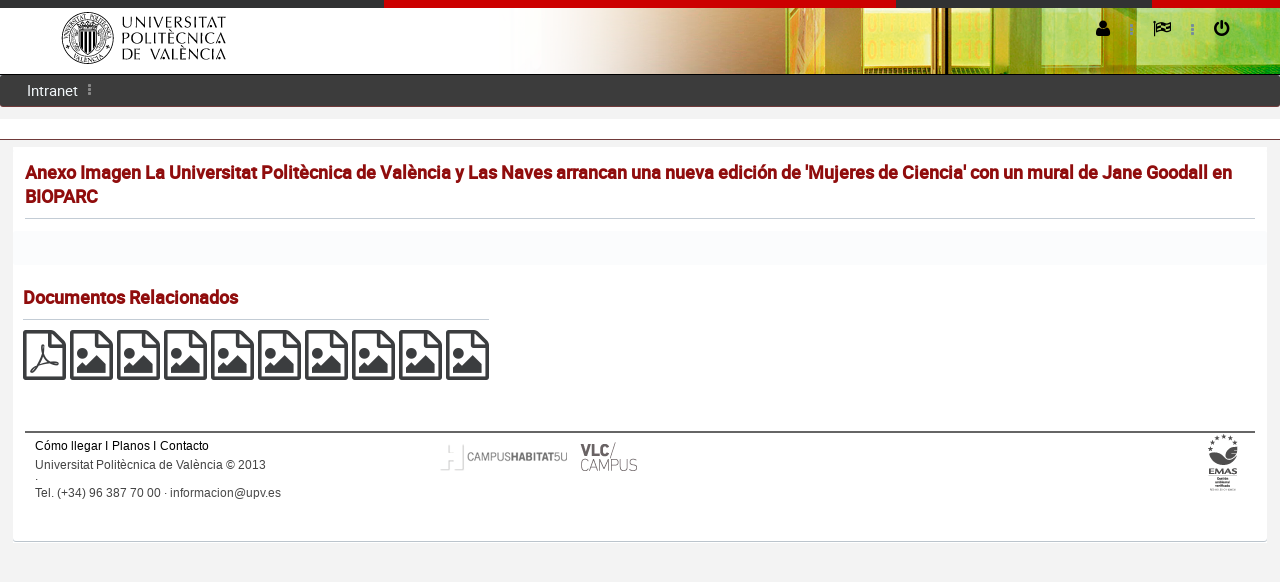

--- FILE ---
content_type: application/javascript
request_url: https://aplicat.upv.es/ndp-app/javax.faces.resource/js/layout.js.xhtml;jsessionid=948F1D85C5A4E559DBA27CED469DAA15?ln=jupv2
body_size: 20139
content:
// FNC for detecting for click outside of any elements ============== 
$.fn.clickOff = function(callback, selfDestroy) {
		var clicked = false;
		var parent = this;
		var destroy = selfDestroy || true;
		
		parent.click(function() {
			clicked = true;
		});
		
		$(document).click(function(event) { 
			if (!clicked) {
				callback(parent, event);
			}
			if (destroy) {
			};
			clicked = false;
		});
	};
	
/** 
 * PrimeFaces Spark Layout
 */
var Spark = {
    
    init: function() {
        this.menubar = $('#layout-menu');
        this.topmenu = $('#layout-topbar-menu');
        this.menumask = $('#menu-mask');
        this.focusedLink = null;
        this.focusedTopLink = null;
        
        // for keyboard navigation
        this.topmenu.attr('tabindex', '0');
        var topmenuItems = this.topmenu.find('a');
        for(var i=0; i<topmenuItems.size(); i++) {
            topmenuItems.eq(i).attr('tabindex', '-1');
        } 
        
        this.bindEvents();
        this.bindKeyEvents();
    },
    
    bindEvents: function() {
        var $this = this;
        
        //main menu
        this.menubar.find('a').click(function() {
            var link = $(this),
            submenu = link.next('ul');

            if(submenu.length) {
                if(link.next().hasClass('openSubMenu')) {
                    link.next().removeClass('openSubMenu');
                    $this.menubarActive = false;
                }
                else {
                    link.parent().parent().find('ul.openSubMenu').removeClass('openSubMenu');
                    link.next('.submenu').addClass('openSubMenu');
                    $this.menubarActive = true;
                }
            }
            else {
                $this.menubar.find('> li > ul').removeClass('openSubMenu');
                $this.menubarActive = false;
            }
            
            if($this.menubarActive) {
                $this.focusedLink = link;
                $this.menubar.trigger('focus');
            }
        })
        .on('mouseenter', function() {
            var link = $(this),
                menuItem = link.parent();
                
            if($this.menubarActive && document.documentElement.clientWidth > 960 && menuItem.closest('ul').attr('id') === "layout-menu") {
                menuItem.parent().find('ul.openSubMenu').removeClass('openSubMenu');
                link.next('.submenu').addClass('openSubMenu');
            }
            
            if($this.menubarActive) {
                if($this.focusedLink) {
                    $this.focusedLink.removeClass('ui-spark-focus');
                }
                $this.focusedLink = link;
                $this.menubar.trigger('focus');
            }
        });
        
        this.menubar.find('li').clickOff(function() {
            $this.menubar.find('> li > ul').removeClass('openSubMenu');
            $this.menubarActive = false;
        });
        
        //topbar
        this.topmenu.find('a').click(function() {
            var link = $(this),
            submenu = link.next('ul');
            
            if(submenu.length) {
                if(link.next().hasClass('openSubMenu')) {
                    link.next().removeClass('openSubMenu');
                    $this.topmenuActive = false;
                }
                else {
                    $this.topmenu.find('> li > ul.openSubMenu').removeClass('openSubMenu');
                    link.next('.submenu').addClass('openSubMenu');
                    $this.topmenuActive = true;
                }
            }
            else {
                $this.topmenu.find('> li > ul').removeClass('openSubMenu');
                $this.topmenuActive = false;
            }
            
            if($this.topmenuActive) {
                $this.focusedTopLink = link;
                $this.topmenu.trigger('focus');
            }
        })
        .on('mouseenter', function() {
            var link = $(this),
                topMenuItem = link.parent();
                
            if($this.topmenuActive && document.documentElement.clientWidth > 960 && topMenuItem.closest('ul').attr('id') === "layout-topbar-menu") {
                $this.topmenu.find('> li > ul.openSubMenu').removeClass('openSubMenu');
                link.next('.submenu').addClass('openSubMenu');
            }
            
            if($this.topmenuActive) {
                if($this.focusedTopLink) {
                    $this.focusedTopLink.removeClass('ui-spark-focus');
                }
                $this.focusedTopLink = link;
                $this.topmenu.trigger('focus');
            }
        });

        this.topmenu.find('li').clickOff(function() {
            $this.topmenu.find('> li > ul').removeClass('openSubMenu');
            $this.topmenuActive = false;
        });
        
        $('#mobile-menu-button-gray').click(function(e){
            if($this.topmenu.is(':hidden')) {
                $this.topmenu.find('ul').removeClass('openSubMenu');
                $this.menubar.hide();
                $this.topmenu.show();
                $this.menumask.addClass('menu-mask-open');
            }
            else {
                $this.topmenu.hide();
                $this.menumask.removeClass('menu-mask-open');
            }
            
            e.preventDefault();
        });

        // mobile mode main menu open
        $('#mobile-menu-button').click(function(e) {
            if($this.menubar.is(':hidden')) {
                $this.menubar.find('ul').removeClass('openSubMenu');
                $this.menubar.show();
                $this.topmenu.hide();
                $this.menumask.addClass('menu-mask-open');
            }
            else {
                $this.menubar.hide();
                $this.menumask.removeClass('menu-mask-open');
            }
            
            e.preventDefault();
        });

        // closing all menus
        $('#menu-mask').click(function(){
            $this.menubar.hide();
            $this.topmenu.hide();
            $this.menumask.removeClass('menu-mask-open');
        });
    },
    
    bindKeyEvents: function() {
        var $this = this;

        // keyboard navigation for Layout Menu
        this.menubar.on('focus', function() {
            if(!$this.focusedLink) {
                $this.focusedLink = $this.menubar.find('a:first');
            }
            $this.focusedLink.addClass('ui-spark-focus');
        })
        .on('blur', function(){
            if($this.focusedLink) {
                $this.focusedLink.removeClass('ui-spark-focus');
                $this.focusedLink = null;
            }
        })
        .on('keydown', function(e) {
            if(!$this.focusedLink) {
                return;
            }
    
            var keyCode = $.ui.keyCode;
            
            switch(e.which) {
                case keyCode.LEFT:
                    if($('#mobile-menu-button').is(':hidden')) {
                        var prevMenuItem = $this.focusedLink.parent().prevAll("li[role='menuitem']:first");
                        if(prevMenuItem.length) {
                            var submenu = $this.focusedLink.next();
                            if(submenu.length && submenu.hasClass('openSubMenu')) {
                                submenu.removeClass('openSubMenu');
                            }
                            $this.focusItem(prevMenuItem);
                        }
                        e.preventDefault();
                    }
                break;

                case keyCode.RIGHT:
                    if($('#mobile-menu-button').is(':hidden')) {
                        var nextMenuItem = $this.focusedLink.parent().nextAll("li[role='menuitem']:first");
                        if(nextMenuItem.length) {
                            var submenu = $this.focusedLink.next();
                            if(submenu.length && submenu.hasClass('openSubMenu')) {
                                submenu.removeClass('openSubMenu');
                            }
                            $this.focusItem(nextMenuItem);
                        }
                        e.preventDefault();
                    }
                break;

                case keyCode.UP:
                    if((!$this.isMenuRoot($this.focusedLink.parent())) || ($this.isMenuRoot($this.focusedLink.parent()) && $('#mobile-menu-button').is(':visible'))) {
                        var prevItem = $this.focusedLink.parent().prevAll("li[role='menuitem']:first"),
                            itemToFocus = null;
                        if(!prevItem.length && $('#mobile-menu-button').is(':visible') && !$this.focusedLink.parent().parent().hasClass('submenu')) {
                            $('#mobile-menu-button').focus();
                        }
                        else {
                            if(prevItem.length) {
                                if($this.isMenuRoot(prevItem) && $('#mobile-menu-button').is(':visible')) {
                                    var temp = prevItem.find('ul.openSubMenu:first > li:last');
                                    if(temp.length) {
                                        prevItem = temp;
                                    }
                                }
                                
                                itemToFocus = prevItem.find('ul.openSubMenu:last').children('li:last');
                                
                                if(!itemToFocus.length) {
                                    itemToFocus = prevItem;
                                }
                            }
                            else {
                                itemToFocus = $this.focusedLink.parent().closest('ul.submenu').parent('li');
                            }

                            if(itemToFocus.length) {
                                $this.focusItem(itemToFocus);
                            }
                        }
                    }
                    e.preventDefault();
                break;

                case keyCode.DOWN:
                    var subMenu = $this.focusedLink.next('ul'),
                        itemToFocus = null;
                    if(subMenu.length && subMenu.hasClass('openSubMenu')) {
                        itemToFocus = subMenu.children('li:first');
                    }
                    else {
                        var nextItem = $this.searchDownInMenu($this.focusedLink.parent());
                        if(nextItem) {
                            itemToFocus = nextItem;
                        }
                    }

                    if(itemToFocus && itemToFocus.length) {
                        $this.focusItem(itemToFocus);
                    }
                    e.preventDefault();
                break;
                
                case keyCode.ENTER:
                case keyCode.NUMPAD_ENTER:
                case keyCode.SPACE:
                    $this.focusedLink.trigger('click');
                    var href = $this.focusedLink.attr('href');
                    if(href && href !== '#') {
                        window.location.href = href;
                    }
                break;
            }       
        });
        
        // keyboard navigation for Top bar
        this.topmenu.on('focus', function(){
            if(!$this.focusedTopLink) {
                if($('#mobile-menu-button-gray').is(':hidden')) {
                    $this.focusedTopLink = $this.topmenu.children("li:not('.menu-separator'):last").children('a');
                }
                else {
                    $this.focusedTopLink = $this.topmenu.children("li:not('.menu-separator'):first").children('a');
                }
            }
            $this.focusedTopLink.addClass('ui-spark-focus');
        })
        .on('blur', function() {
            if($this.focusedTopLink) {
                $this.focusedTopLink.removeClass('ui-spark-focus');
                $this.focusedTopLink = null;
            }
        })
        .on('keydown', function(e) {
            if(!$this.focusedTopLink) {
                return;
            }
            
            var keyCode = $.ui.keyCode;
            
            switch(e.which) {
                case keyCode.LEFT:
                    if($('#mobile-menu-button-gray').is(':hidden')) {
                        var prevMenuItem = $this.focusedTopLink.parent().nextAll("li:not('.menu-separator'):first");
                        if(prevMenuItem.length) {
                            var submenu = $this.focusedTopLink.next();
                            if(submenu.length && submenu.hasClass('openSubMenu')) {
                                submenu.removeClass('openSubMenu');
                            }
                            $this.focusItem(prevMenuItem, true);
                        }
                        e.preventDefault();
                    }
                break;

                case keyCode.RIGHT:
                    if($('#mobile-menu-button-gray').is(':hidden')) {
                        var nextMenuItem = $this.focusedTopLink.parent().prevAll("li:not('.menu-separator'):first");
                        if(nextMenuItem.length) {
                            var submenu = $this.focusedTopLink.next();
                            if(submenu.length && submenu.hasClass('openSubMenu')) {
                                submenu.removeClass('openSubMenu');
                            }
                            $this.focusItem(nextMenuItem, true);
                        }
                        e.preventDefault();
                    }
                break;

                case keyCode.UP:
                    if((!$this.isTopMenuRoot($this.focusedTopLink.parent())) || ($this.isTopMenuRoot($this.focusedTopLink.parent()) && $('#mobile-menu-button-gray').is(':visible'))) {
                        var prevItem = $this.focusedTopLink.parent().prevAll("li:not('.menu-separator'):first"),
                            itemToFocus = null;
                        
                        if(!prevItem.length && $('#mobile-menu-button-gray').is(':visible') && !$this.focusedTopLink.parent().parent().hasClass('submenu')) {
                            $('#mobile-menu-button-gray').focus();
                        }
                        else {
                            if(prevItem.length) {
                                if($this.isTopMenuRoot(prevItem) && $('#mobile-menu-button-gray').is(':visible')) {
                                    var temp = prevItem.find('ul.openSubMenu:first > li:last');
                                    if(temp.length) {
                                        prevItem = temp;
                                    }
                                }
                                
                                itemToFocus = prevItem.find('ul.openSubMenu:last').children('li:last');
                                if(!itemToFocus.length) {
                                    itemToFocus = prevItem;
                                }
                            }
                            else {
                                itemToFocus = $this.focusedTopLink.parent().closest('ul.submenu').parent('li');
                            }

                            if(itemToFocus.length) {
                                $this.focusItem(itemToFocus, true);
                            }
                        }
                    }
                    e.preventDefault();
                break;

                case keyCode.DOWN:
                    var subMenu = $this.focusedTopLink.next('ul'),
                        itemToFocus = null;
                    if(subMenu.length && subMenu.hasClass('openSubMenu')) {
                        itemToFocus = subMenu.children('li:first');
                    }
                    else {
                        var nextItem = $this.searchDownInTopbar($this.focusedTopLink.parent());
                        if(nextItem) {
                            itemToFocus = nextItem;
                        }
                    }

                    if(itemToFocus && itemToFocus.length) {
                        $this.focusItem(itemToFocus, true);
                    }
                    e.preventDefault();
                break;
                
                case keyCode.ENTER:
                case keyCode.NUMPAD_ENTER:
                case keyCode.SPACE:
                    $this.focusedTopLink.trigger('click');
                    var href = $this.focusedTopLink.attr('href');
                    if(href && href !== '#') {
                        window.location.href = href;
                    }
                break;
            }       
        });
        
        $('#mobile-menu-button-gray').keydown(function(e){
            var keyCode = $.ui.keyCode;
            
            if(e.which === keyCode.DOWN && $this.topmenu.is(':visible')) {
                $this.topmenu.focus();
                e.preventDefault();
            }
            
        });

        $('#mobile-menu-button').keydown(function(e) {
            var keyCode = $.ui.keyCode;
            
            if(e.which === keyCode.DOWN && $this.menubar.is(':visible')) {
                $this.menubar.focus();
                e.preventDefault();
            } 
        });
        
    },
    
    isMenuRoot: function(item) {
        return item.parent().attr('id') === "layout-menu";
    },
    
    isTopMenuRoot: function(item) {
        return item.parent().attr('id') === "layout-topbar-menu";
    },        
            
    focusItem: function(item, isTopmenu) {
        if(isTopmenu) {
            this.focusedTopLink.removeClass('ui-spark-focus');
            this.focusedTopLink = item.children('a');
            this.focusedTopLink.addClass('ui-spark-focus');
        }
        else {
            this.focusedLink.removeClass('ui-spark-focus');
            this.focusedLink = item.children('a');
            this.focusedLink.addClass('ui-spark-focus');
        }
    },
            
    searchDownInMenu: function(item) {
        var nextMenuItem = item.nextAll("li[role='menuitem']:first"),
            foundMenuItem = null;

        if(this.isMenuRoot(item) && $('#mobile-menu-button').is(':hidden')) { //for PC and mobile mode
            foundMenuItem = null;   
        }
        else if(this.isMenuRoot(item) && $('#mobile-menu-button').is(':visible') && !nextMenuItem.length) { // for mobile mode
            foundMenuItem = null;
        }
        else if(nextMenuItem.length) {
            foundMenuItem = nextMenuItem;
        }
        else {
            foundMenuItem = this.searchDownInMenu(item.parent().closest('li'));
        }
        
        return foundMenuItem;
    },
    
    searchDownInTopbar: function(item) {
        var nextMenuItem = item.nextAll("li:not('.menu-separator'):first"),
            foundTopMenuItem = null;
        
        if(this.isTopMenuRoot(item) && $('#mobile-menu-button-gray').is(':hidden')) { //for PC and mobile mode
            foundTopMenuItem = null;   
        }
        else if(this.isTopMenuRoot(item) && $('#mobile-menu-button-gray').is(':visible') && !nextMenuItem.length) { // for mobile mode
            foundTopMenuItem = null;
        }
        else if(nextMenuItem.length) {
            foundTopMenuItem = nextMenuItem;
        }
        else {
            foundTopMenuItem = this.searchDownInTopbar(item.parent().closest('li'));
        }
        return foundTopMenuItem;
    }

};

$(function() {
    Spark.init();
});


--- FILE ---
content_type: image/svg+xml
request_url: https://www.upv.es/perfiles/pas-pdi/imagenes/marca_UPV_principal_negro.svg
body_size: 334985
content:
<?xml version="1.0" encoding="utf-8"?>
<!-- Generator: Adobe Illustrator 14.0.0, SVG Export Plug-In . SVG Version: 6.00 Build 43363)  -->
<!DOCTYPE svg [
	<!ENTITY ns_flows "http://ns.adobe.com/Flows/1.0/">
	<!ENTITY ns_extend "http://ns.adobe.com/Extensibility/1.0/">
	<!ENTITY ns_ai "http://ns.adobe.com/AdobeIllustrator/10.0/">
	<!ENTITY ns_graphs "http://ns.adobe.com/Graphs/1.0/">
	<!ENTITY ns_vars "http://ns.adobe.com/Variables/1.0/">
	<!ENTITY ns_imrep "http://ns.adobe.com/ImageReplacement/1.0/">
	<!ENTITY ns_sfw "http://ns.adobe.com/SaveForWeb/1.0/">
	<!ENTITY ns_custom "http://ns.adobe.com/GenericCustomNamespace/1.0/">
	<!ENTITY ns_adobe_xpath "http://ns.adobe.com/XPath/1.0/">
]>
<svg version="1.2" baseProfile="tiny"
	 xmlns:x="&ns_extend;" xmlns:i="&ns_ai;" xmlns:graph="&ns_graphs;" i:viewOrigin="235.606 357.645" i:rulerOrigin="-235.606 -238.251" i:pageBounds="235.606 357.645 604.6973 238.251"
	 xmlns="http://www.w3.org/2000/svg" xmlns:xlink="http://www.w3.org/1999/xlink" xmlns:a="http://ns.adobe.com/AdobeSVGViewerExtensions/3.0/"
	 x="0px" y="0px" width="369.091px" height="119.394px" viewBox="0 0 369.091 119.394" xml:space="preserve">
<metadata><?xpacket begin="﻿" id="W5M0MpCehiHzreSzNTczkc9d"?>
<x:xmpmeta xmlns:x="adobe:ns:meta/" x:xmptk="Adobe XMP Core 4.2.2-c063 53.352624, 2008/07/30-18:05:41        ">
   <rdf:RDF xmlns:rdf="http://www.w3.org/1999/02/22-rdf-syntax-ns#">
      <rdf:Description rdf:about=""
            xmlns:dc="http://purl.org/dc/elements/1.1/">
         <dc:format>image/svg+xml</dc:format>
         <dc:title>
            <rdf:Alt>
               <rdf:li xml:lang="x-default">LOGO-UPV-hv</rdf:li>
            </rdf:Alt>
         </dc:title>
      </rdf:Description>
      <rdf:Description rdf:about=""
            xmlns:xmp="http://ns.adobe.com/xap/1.0/"
            xmlns:xmpGImg="http://ns.adobe.com/xap/1.0/g/img/">
         <xmp:MetadataDate>2011-02-11T18:21:50+01:00</xmp:MetadataDate>
         <xmp:ModifyDate>2011-02-11T18:21:50+01:00</xmp:ModifyDate>
         <xmp:CreateDate>2011-02-11T18:21:50+01:00</xmp:CreateDate>
         <xmp:CreatorTool>Adobe Illustrator CS4</xmp:CreatorTool>
         <xmp:Thumbnails>
            <rdf:Alt>
               <rdf:li rdf:parseType="Resource">
                  <xmpGImg:width>256</xmpGImg:width>
                  <xmpGImg:height>84</xmpGImg:height>
                  <xmpGImg:format>JPEG</xmpGImg:format>
                  <xmpGImg:image>/9j/4AAQSkZJRgABAgEASABIAAD/7QAsUGhvdG9zaG9wIDMuMAA4QklNA+0AAAAAABAASAAAAAEA&#xA;AQBIAAAAAQAB/+4ADkFkb2JlAGTAAAAAAf/bAIQABgQEBAUEBgUFBgkGBQYJCwgGBggLDAoKCwoK&#xA;DBAMDAwMDAwQDA4PEA8ODBMTFBQTExwbGxscHx8fHx8fHx8fHwEHBwcNDA0YEBAYGhURFRofHx8f&#xA;Hx8fHx8fHx8fHx8fHx8fHx8fHx8fHx8fHx8fHx8fHx8fHx8fHx8fHx8fHx8f/8AAEQgAVAEAAwER&#xA;AAIRAQMRAf/EAaIAAAAHAQEBAQEAAAAAAAAAAAQFAwIGAQAHCAkKCwEAAgIDAQEBAQEAAAAAAAAA&#xA;AQACAwQFBgcICQoLEAACAQMDAgQCBgcDBAIGAnMBAgMRBAAFIRIxQVEGE2EicYEUMpGhBxWxQiPB&#xA;UtHhMxZi8CRygvElQzRTkqKyY3PCNUQnk6OzNhdUZHTD0uIIJoMJChgZhJRFRqS0VtNVKBry4/PE&#xA;1OT0ZXWFlaW1xdXl9WZ2hpamtsbW5vY3R1dnd4eXp7fH1+f3OEhYaHiImKi4yNjo+Ck5SVlpeYmZ&#xA;qbnJ2en5KjpKWmp6ipqqusra6voRAAICAQIDBQUEBQYECAMDbQEAAhEDBCESMUEFURNhIgZxgZEy&#xA;obHwFMHR4SNCFVJicvEzJDRDghaSUyWiY7LCB3PSNeJEgxdUkwgJChgZJjZFGidkdFU38qOzwygp&#xA;0+PzhJSktMTU5PRldYWVpbXF1eX1RlZmdoaWprbG1ub2R1dnd4eXp7fH1+f3OEhYaHiImKi4yNjo&#xA;+DlJWWl5iZmpucnZ6fkqOkpaanqKmqq6ytrq+v/aAAwDAQACEQMRAD8A9U4q7FWAeYPzXhF3daV5&#xA;Qsf8Q6nZVGo3fqrb6XY8RVjd3rVQMvUxpVuvTFWL3Muo6jZaXrHmzz5cLpGr3y6dDB5ZX6hYwzSL&#xA;IV9W7cPdNEzR8Q9VFWU/ZNcKobyx+Vvl7UPN19pfmDyzYL9Stra6ljurq+1K6kS89VUdbmeXh8Ml&#xA;syOqx08D4qqn5l+Qvyw8pWemXVl5YsVlu7p4GYXF1ZOqR2s1yWSa2JflW3CqOJqSMVQmm3U9tY2W&#xA;qeWPM2u6HYXjywQLrwj1TTGntYHnmt1Er/XUCiCVea7EoaV25Kst0j83LixS1Hneyh06zvgp0/zT&#xA;p8hutFuQ/wBk+t9u2LV+ES7f5WBXpKOjorowZGAZWU1BB3BBGKt4q7FVK7u7SytZru8mjtrS3RpZ&#xA;7iZhHHGiCrO7sQqqBuScVW2N/Y6hZxXthcxXdnOvOC5gdZYnXxR0JVh8jiq2TVNNj1CHTpLuFNQu&#xA;EaWCzaRBNJGn23SMnkyrXcgbYque/sUvo7B7iNb2aNporYsBI0cZVXdV6kKXUE++Kq+Koex1HT9Q&#xA;g+sWF1Fd2/Jo/WgkWVOaMVdeSEiqsKEdjiqFtfM/lq70651O01azuNNsi63l7FcRPBCY1DuJZFYo&#xA;nFWDNyOwxVFafqWnalZx3unXUN7ZTVMN1byLLE4UlTxdCymhBGxxVbd6rpdncWttd3kFvc3zmOyh&#xA;lkRHmdRUrErEF2A3ouKoLUPOPlHTr46fqGuafZ36qJGtLi6himCHo3puwah8aYqr6P5h0DW4pZdG&#xA;1O01OKF/Tmks547hUeleLGNmANOxxVK2/Mz8uFbg3mvR1bkV4nULUHkDQinqdcVZBb3FvcwJPbyp&#xA;NBKA0csbBkZT0KsKgjFUk1n8wfI2iX31DV9f0+wvQAWtri5ijkUN0LKzAqDXqcVTd9R0+PT21KS6&#xA;iTTkiNw940iiEQqvMyGQniEC78q0piqG/wAR+Xv0Umr/AKUtP0TJtHqHrxfV2+Ir8MvLgfiFOvXF&#xA;UH/jzyN/1MWmf9Jlv/zXiqaafqem6lbC6067hvbYkqJ7eRZUqOo5ISKjFW7fUbC5ubq1t7iOW5sm&#xA;VLyFGDPEzoJEDqN1LIwYV7YqhtT8yeXdKlWHU9UtLCZ15pHczxQsy1pyAdlJFRiqD/x55G/6mLTP&#xA;+ky3/wCa8VT3FXk/mPzUnnXVH0K01hNC8lQ3JsNU10zpbzaldjY6dp7sR8PaWRdz9le5wqx2Ka10&#xA;y7gsNV0WZPJ1nMtrceXU069S1t4zLGtteQl4EF3J68ojnHOUuHDrsCMVUNV1iyj0R/KWqx/pvS/K&#xA;13cViiIuWfTljlhtxf3Bkt7W0aKOYUMsrMeNWiDYqmunt5q0PRIPO89zpkFjZaVHaxavqepz38s1&#xA;mrNJF6i2kVnayyMzgIasxJ6k1JVRuh615x83w6V5zsF0XVF0h5wtstxd6dLDI8fp3EM6SJeIsioR&#xA;9qlOxod1WCX9/aatoOiadNLJa6BbXcsNohkhFtLBcSMl0kGqRSS2k1x6EkkCCZoPhZiQWocVZXr2&#xA;ra3qtybqxjNnJdMuheXvJlzEHivooixu5r23YgJbqQQJOPwxqSPidcVQPlnzynkPWJ9OhaSbynZu&#xA;yeYtHDSXcnl6bkirJBPT95ZSGVfgPxp8W1VdcVe9wzRTRJNC6yQyKHjkQhlZWFQykbEEYFXYqxj8&#xA;0v8AyWXm7/ti6j/1CSYqhfyc/wDJVeU/+2Xa/wDJsYqhNaiR/wA6fK7MKmPRtVZD4Ey2q/qY4qxj&#xA;87/LXmDX/OPlJPLF+LDzJplnquo6dJXiHkhkslETnssiu677djtXCrKPyr/M+385WE9pfwfozzZp&#xA;TGHW9GeqvHIp4mRFbcxsf+BOx7EhWvyQRF/Lu1KgAvfaqzEdz+lLkVP0DFWO/wDOOllaS+R/MNpJ&#xA;CrW02valFLFT4WQhEKkeHHbCVWfkLJP5c1LzT+WV45Mnl28N1pJY7vp958aEf6pIZvd6Yqnun2w8&#xA;zfm/e6w/x6Z5Lt/0Zp/dTqV4olvJF944DHGfmcCsM1LVPKGm/wDOSOtT+ZmhS3bQIEtzcx+rHzMs&#xA;ZPw8X+Ki7H54VeseTNT8lapp8995S+qvZNO0VxLaRCFWnjA5cqKnIgEb4FeJ/kd5r/LXSvIGo2Hm&#xA;O9spby41K9d9LkQXFzJG5VAi26q8knLjsAuFWe/849eW9a0HyLcQ6laS6dDe6ldXul6ZcE+tbWUv&#xA;ARRSKfsNVWYr7774FYV+V/nryl5bGueR/wAw4v0T5gvtQupb671FD6GoJcOeLvORxpx+EFqLx3B3&#xA;wq9Y8zaVpVj+Ver6Xp8ajS7fQ7m3tY1PJfQS0ZEHLfl8PfvgVJfyd0jSdU/JjyvZ6nZW99aG0jkN&#xA;vcxJNGXV2ZW4OGWobcHFWKT+T/K0f/OStvYDSLI6fN5XNy1kbaH0BKLxo+Yj48eXFetK4VeqahP5&#xA;b8leV7+/itINN0nTopbuWC1jSFC1OR4ogUc5G26VJOBXjXlIeYPIX5q6Td+Yp3aL8y7XlqXM/Bb6&#xA;wHMkcAptRFlWFPn4DCr27U/K/lrVblLrU9Jsr+5RPSSe5t4ppFjry4BnViFqa0wK8k/IHyh5S1Py&#xA;lrZ1LRLC9K67qESm5tYZSI1KcUHNW+EdhhVl35seYbtILLyjpd19S1LzAJTd6gDT6jpduvO+uuX7&#xA;LCP4I/8AKPWowK8h1qLRNXs4NHSyl0BYbGaHyrKZI2tZrAugSAD1XjunvKh5Ht/9Ijk2+Kgwqyzy&#xA;95Y1zzcL1bO+utLCwtY655ga4W6ubi4UUawtbiOO2DQ27qomnKl2I9NX4jlirzzzF5v1PR/LkvkD&#xA;zTbQQWunrcpdWemRLpyNJEkEllI0lyyxXHrTh/USMNyQ8+opiqE0DzQ0Oj2unweTRf2iWt0NTtwt&#xA;9cWdxd3bpKlzFHFFPbqkLwpUcajomwxVcfNd4uiR6Zf+WXudLmsLm0vrmFdSs4r+9uHjcalLSCCP&#xA;iPq8ZkLDn1pttiqp5N/MK50/QpNC0G2R73VUk+vaTcQx6jYyahJcwxyRxW1oS8EX1cOyK6BWZiC3&#xA;wjFWfX/kPzN5G8r2+oS6mxLWP1K91WBF+saKZ3DyG2ejMbDkODr9qEfvI6bjFUX5Z0y/sdO8x3Oj&#xA;x2r2egvd2droEh/SE08VwY5bhXnmaL07e5ZQykpVh8bMV2CqfflTrdppWrTeS4Lv67oNxAdV8l33&#xA;LmH08vwms+Z6tay7LuTwI7DAr1PFUn856Pca15P13RrZgtxqWn3VnCzdA88DxqT7VbFXnH5Pfmf5&#xA;RsPJGneXPMmo23l7zDoEQ0/UNO1OVLRwYDwRlMxQOGQA/CcVTzy1qUXm38yZvM+lgzeW9J0t9Ls9&#xA;QKlY7q6up45p3tywHOOJbdULjYkmlaYqq6tOh/O/y7BvzTQ9ScnsQ9xbAU/4A4qlf5sflrql1fQe&#xA;fPI5Wz886QOfED4NQhUUa3mFQGYrspPX7JPQqqj/APnH+4uLn8qNJuLmIwXE0+pSTQEEFHbUrksp&#xA;DbjiTTfFUm/5xouIbjydrjwtzX/EGob7j7XpsOv+SwOJVL/zwubvyN5x8u/mhp1u1wqLJoutWsex&#xA;mimVpLetPBwd/EKMKvSPy78u3Og+UrO1viH1e4532sTd3vrtjNcEnvR3Kg+AGBXm0vmvy55d/wCc&#xA;kNdn13UYNNt59AtkinuXWNGcSoeAZqDlTenthV6t5d83+WPMkdxLoGpQanFauI55LZw6qzDkByG3&#xA;TAr5/wDy2/LxfOv5RXEllKLDzToetXs/l3VU+F4plZJQjON+Dsd/DY9tyr1n8p/zNXzdo1zbarF9&#xA;R82aGxtvMGmFSGSWOqmVFFSUcqdh0O3gSFSPzF+YH5Med/IFzcaxPazAwug0m64DVILogqIooKmY&#xA;Tc9l9Pr40xVU8r6VrHl7/nG+Sx1/ml/aaFfvcRyV5xRtHNLHEw6gxxMqU7UpiqdfkS6P+UPlYoQw&#xA;FmFqPFXYEfQRirHpZjJ/zlNChFBD5UKA+Nbxn/42xVEfm9r4n1rTfLUVu97babby+afMFnDu8lpp&#xA;nx21vTofrF0qgjwXFWPeYNYm/OP8jb3zFZaZLpGr6NcvfaXH6nqt61gA5aGQJGXDxuyj4ft/LCr1&#xA;D8tfOMHnHyRpPmGMgSXcIF3Gv7FxGeEyfRIpp7UOBWFf840zwz+TdbkicOp8wagaj/K9NhUdRsQc&#xA;SrH9a13UbjzH5m8wWNybe/uNRTy9o0yzw2zw2GjgT3zxTXKS24Et2wQiQUPT3wqo/X7u7sri2jv7&#xA;19Q1i7t4bU6pZ2UcdpdSJK9xqdrPZM1uzw2sMru8fw8+J2atVUZB51vfKGiQappYkPl6K2eWLTm9&#xA;BrC3tYKLDbSOrfWoL2RWR2Yq/KSQrwNOSqsO/NvzFLpfna71zS7GG3SePTbm91GRYDLHPfWcyxQq&#xA;yXFm8itHAzUZnUMldtsVSL69LodnoWm6jDqEUeo2pl0KJBoDc7XUvhfi84u5eE/Rlkk9jtiqsRdQ&#xA;623kKys9Qi1xoH0w6ZIPLrN6Eim4eFZI1hZQa+oSsoNd61xVvyhqd3f+d9H0zWNOhubLSNT0/TJp&#xA;iIGmtZYZJVgio91fAKXQ82jAJCD4umKvQdW/NbXtf1C0WznhsrG4vZdPtdM5xy/WLqNii290OEsk&#xA;iTnir0VERH5AyHiQqk1/FpcflvUrGOol9Kyh0G6vnlaODRdSeSWJvRVLhmurV0ltUYRsysI6dMVT&#xA;C51qRNDg8y6fA8en+RLuwutOYQC1UafMPqWoWcULu84QQBZS8wVmapCgALir6DVlZQykFSKgjcEH&#xA;AreKoW70rTLx0e8s4Ll4/sNNGkhXvsWBpiqJVVVQqgBQKADYADFVGa5sYpVE0sUctKqHZVam42rv&#xA;44qr4qtjjjjUrGoRSWYhQAOTEsx27liScVbSONBRFCjbYCnQUHT2GKuZVYUYBh4EVxVvFVG6juDb&#xA;XH1MxxXjxsIZZFLIJOJCF1BUsoPUVxVjnkjV/NM6T6b5s0wWeu2YHq39qrNYXkdaLNDLT4W/miej&#xA;DqBTFWUKqqKKAo8AKdBTFVFbiwE/pLLF9YqRwDLzqdzt17Yqs/R2mLefXPqsC3jfCLngglPtzpyx&#xA;VEsqspVgCpFCDuCDirlVVFFAAqTQeJNTiq30YfV9b019WnH1KDlTwr1piq6SRI0LyMERd2ZjQD5k&#xA;4qshuLedS0MqSqDQlGDAH6MVVCQBU9MVUrZLVYg1qqCGT41MQAVuQ+0OOxqO+KvnzQF1Cb8ufL0l&#xA;3q0+l6DcW02qaq9tLEolmvbyeWQXIjntL5kCmg9BhXwb9kqrPBo072dtp66XDox0yWG2k0cMLdv0&#xA;5qdtpSzM5rI0xgSQPWrKWK1qKlVQu/LfmfziBbwJLDcXyXUt3bXbzWZeO0iii4Ijx8IfXGq+qvG2&#xA;SpXk9H3CrAfzw0JPL+i6hoiUP6OPla2Zh+08en6qrt/smqcVUfzO/wCOn+T3/gP6L/xNcVT3/wBf&#xA;L/6Pf+7biqUeSbeC5/MXzFbXCCSCfzjYRyxtuGR7q9VlPsQcVZh/gXzD+XlhFbTXUdtCsQnt7tLk&#xA;K8S295HbyyvKYouBk/SYkVVLE+mqsSo44qj9TtE1YRRWcL3cd8msWX1S3kW5M6y/VddjgWTmgcc2&#xA;li5chsxG2Kp5dy+SNcbVtK01bbRr218vapp175dgswsiSP8ABI0l1D+5KQtbERr3Pxfy4q9M/Ly/&#xA;fUfIHlq/kYNJdaXZSyEEH43t0LdP8quBUF+bkLTflb5tRSARpN6+/gkDOf8AiOKvKY/In5a23/OP&#xA;Vr5ivdOtdP1VdES5g1iECC6+umCsJWVSrM7y0FK/FhVFax58896f+T/kXS1neDzr5wkt9Niv5R+9&#xA;ijlYKJzy/wB2GN46k7/ET1xV6No35Pfl5p2n/Vp9FtdWuZFAvNS1OJLy7uH25PLNMHYliK0Gw7DA&#xA;rCzJN+WH5r6BoGnzyf4K84iaGDSpXMiWV7Dx3tuRLJG5kQcK0+I+AoVRWjwMf+cotenqOKeWoUI7&#xA;1e4hI/4hgV6xdwme1mgB4mVGTl1pyBFcVeN/84++XtG8w/kFY6PrNsLzTbqa5+sWzFlDeneNItSh&#xA;VtnQHrhVItb/ACp8gx/n75d0O30O1j0WbR7i6vLGjenJIrSIrEV6g8fuxVlf5veUfLnlb8i/NWn+&#xA;X7FNPspQlw8EZYqZXnhVmHItTZBsNsCrPI35ffkm+h+W7w2OljWjb2M6yLMFnN3wRwaLICX9T9nx&#xA;wq3+Yer6r5n/ADR0f8sbG8lsdIa0bVPMtxauY55IASEtlkX4kVyBzpuQw8N1WWXX5Pflfc6U2mP5&#xA;ZsEtyNpIoVjnDUpzFwgE3P8AyuVcCsb/ADi8tahH+W+h+XPL95LDfx6jpdlp2oTSt6quriNJpJVH&#xA;LkKcmIGKo38qPzOvNdkufKvmuAaZ570YcL+zaii5QAUuYOzK3VuO29RsRiqO8oWix/md+YF0qKpn&#xA;bSVZwByYx2R6/IOKYqxr8iEtbS+/MyanpxxeadQVm3NI4mJHj0qcKoP8rdMi/NOO989+cov0jYT3&#xA;csHl3Qbn47K2toTx5mD+7klZqhmcHp9yrP4vys8j23mSw8xabpkel6nYF6Np4FtHMskbRlJ4owqS&#xA;AcuQqK1A3pUEKo/mjqF5+g4PLumS+lrPmicaVaSAVaKKRS13cU/4ptldq+NMVY7/AM4963enyxfe&#xA;TdWb/c35Lu30y4B6tbhmNtIP8kqGRfZRirf5MeU/K+ofl95c1TUNJtbvWLK0bTTdXESSyRi0uZkZ&#xA;EMgPCkhfpQ+OKqP5nQwW/mz1LheNm+ix3lQKALoWrW17KF3G4ik5U8BhVCfllPo1jrdhDYMzD6xq&#xA;VleukSR2pur0RzoImS3sq8U0llYNGOLHj9nhirzP/nJ//joeZv8AmN8uf9QWrYqkX5nf8dP8nv8A&#xA;wH9F/wCJriqfMrL/AM5l0YEH64DQ+B02oxVLPy+Rn/M/XVUVP+M9PNB4Lc3zH7gK4q9e/PDULeXU&#xA;FtGdStpY+nco1SvG+uEm5OvpzoyoNM+LkhC8xWtQrIVA+WNFi1PVdD0S+VZYrhNZfUIkCKPRtrK2&#xA;0OYfuiUAabmAV222xV6TrGkeXvKv5f63FpdlDp+nWun3czxQIEB4QMzMx6sxpuzGp74FVPyysjZf&#xA;lz5XtWXi8Wk2SyLv9v6uhfr/AJVcVUfzamEP5XebXI5V0i9Sn/GS3dK/RyxVi35Q/lx5Em8g+VdX&#xA;uNDtLjUWsLac3E8YmIlMYJcLJyUNXuBiqj/zkHo2r/U/LXnHS7eS8k8n6nHqN3ZxVLvahlaUqBua&#xA;ekK/5JJ7Yq9K0HzBo3mDSoNV0a7jvbC5UNFPEwYdN1burD9pTuD1xV5J5lmTz9+d/lay0RhdaT5I&#xA;aa+1rUoTzgW5l4mO3Dg8WkDQLUdqt/KRhVFabfRW/wDzk/rsczpHHJ5bhbm7BfiSeEAAk/5ZxV6s&#xA;urafJDcS29xHc/VVJmWF1crQE0NDsdu+BXmX/OLv/kmtJ/4zXf8A1EviVUvMMxj/AOcmvKqAVE2h&#xA;XSE+FGmf/jTCqc/85C/+Sa8zf8YIv+oiPAqr5G0b8vLfyp5avJLHSIb8WVk6XDRWyzfWPRRgwcjl&#xA;6nLevWuKsV88AeS/zy0bz5qAKeWtXsTo2pX9CUtbgtWJ5T0RHog5HYUbCr2CfU9NgsG1Ga7hi09E&#xA;9V7x5FWEJ/MZCeNPeuBWD/mXrdrLpHk2+s2Fxa6l5i0X6tKKhWjnlDK+++6b4qs/Nf8AK1vNEdtr&#xA;2gTDTPPGjES6Pqi/Dy4GvoTGh5RtvSoNK+BYFVKvyK8z6z5kv/Nuo63YHTNZS6tLXUbM1AWe2tRE&#xA;5AO4DFeQG9PE9cKqP5Iw297c/mhaOwaOfzTqaSKCCeEp41+nfAqh/wA496gPLVlfflnrzraeYtFu&#xA;5ntIZPg+t2czc0ngr9tS3LpWgpXCr1m61zR7TUrPS7i8ii1HUS4srNnHqy+mjSOVT7VFSNiT0wK8&#xA;V8yfnH5W0P8AMW68x64lzcaXpkkvlvQxaxiQC4T05tVuW5sgHAvDEONSaGg64VR/nCVPI354aD5t&#xA;X93onnKIaNrLUoq3S8fq0zVpSvwCvZVbFUx8ueYrPyQ35g6TqMy20GjXr6zYPKkrRfVNW/eR/DCs&#xA;khRLrmjcFNMVSCDz3q/nbyxH5pufLslvN5QmD6mAVKXUUsclvq9oluxaZOFvIJFEm7EDpTdVKvMc&#xA;AtNJbS7sXt3Dcxmaw8xw3JuH/R1sIrhJbGFJl9L1UjQzTy+nGr1WrLxXFXmH5s65eeYPLVhfxxTp&#xA;Gyw2GoG5Xi7XWgmeIM3Espke31JHahoCH32xVG/md/x0/wAnv/Af0X/ia4qybUf/AFtJP+M0H/dH&#xA;TFWM+WLyfQ/P/m3zHNC0tho+p3mrFAjMGmhkubKzB4g/C9xfdR2R/DFWd6T5WvZdUbTdLF15kmhV&#xA;b27bVImhntru8Iij+uQXTx1jT0WNY1fih+BA3GTFU+t/NJ8paPqPnqz06XV9Etlj0DSLlXiWlpZm&#xA;QS378mT1frmoSUou7AA/NVG+YPPEnnb8pdP0+JkTXfNl7DoN3DBHPGtvKzh75eNwsclIbdHDnpy7&#xA;nuq9lhijhiSGJQkcahEUdAqigGBVO9srO+tJbO9gjurSdTHPbzKJI5EbYq6MCrKe4OKusrKzsbSK&#xA;zsoI7W0gURwW8KiOONF2CoigKqjsBiqtirFr38rPy5vbqS6uPLtiZ5jWd0hWP1T/AMWhOIk/2VcV&#xA;T7S9I0rSLJLHSrOCws4/sW1tGsUYr4KgAxVL9W8jeStYvDe6v5f03UbxgFNzd2kE8pVdgvORGag8&#xA;MVV9I8reWdFinh0fSbPTYbqn1mKzgit0koCBzWNVB2J64qidK0jSdIs1sdKsoNPskJZLW1iSGJSx&#xA;qxVIwqip3O2KtS6Lo82qw6vLY28mq2yGK3v2iQ3EcbV5IkpHNVPI1AOKrtV0rTdW0+bTtTto7yxu&#xA;AFntplDxuAQwDKdjuAcVY5D+Uf5YQTRzw+VtMjmiYPHIttGGVlNQQadQcVZTc21tdQSW9zEk9vKC&#xA;ssMih0ZT1DK1QRiryp/LHkrRvPH1HV/Ilha6FctH+g9biiWe0+skCsVzBx9O2kLmkbceJ6cq4Ven&#xA;XmkaVfJape2cFyllNHc2ayxo4hnh/u5YwwPB0r8LDcYFReKqEOn2MF1c3cMCR3N5wN1MqgNIY14o&#xA;XI+0VXYE9sVUNM0LRNKa5fTNPtrFryQzXbW0SRGaU1rJIUA5ua7s2+KqGveU/LPmGOOPXNLtdREJ&#xA;rCbiJJGjPjGxHJD/AKpxVQ0LyP5Q0CZrjR9HtbK6ccXuo419dl/lMprIR7csVVz5T8rG2itTo1ib&#xA;aCb6zBAbaHgk/wDv1F40V/8AKG+KonVdF0fV7dbfVrC31C3R/USG6iSZFfiV5BZAwB4uwr4E4qwf&#xA;8z7O40TU9M/MOyhM66Mj2nmK1ReRm0iZg0j035G1kAmUf62Ksx0Sx8urby6ho0FsINYIvZrq3VaX&#xA;RmHITO6/b5Kep7Yq8Y/MjyLL5egRYnSPy7DOZtE1CVDJFpbyuHks7xQHP1GRxWOTiRGfgcGNiCVT&#xA;fSPyYOqeTL3S9UuFjt7xYLnTGWVbxo72NXBvS4WOHjOkixGFFK+koHKpNFXi35nWuux+b/Iuk6lp&#xA;hsLzy1bWOlzqjGSGWK3nAiubdz8TxOlKnqjVVqbVVT3zedZsP+cq73WNO059Subd7f6nYRni9zK2&#xA;lRRhVJBoiF+Ujn4UUbmtAVXr+hflLqWmaVDMLm0l1y7vG1XzBFNFIbS5uaFoIh6bowitXaqBuQLf&#xA;GV5dFUJHb6l5u1jUrHT9S+tCfjZ+Y/M9rGYbaC0jYk6XplWlLSuXb1puZ4/63FVVekT+WPLs+jQa&#xA;Ncadby6TaLGttZyRq8cYgAERUNWhSmx6jArB/KPHzn5+uvOiAHy7oQm0vy0QKLcXDkC/vl8QxX0U&#xA;buATir0vFWO/mRdXVp+Xnmi7tJnt7q30i/lt7iJikkciW0jI6OpBVlIqCOmKsI/LPyINb/L3Q9V1&#xA;bzB5gl1LUbOO4nnTWtRQcpRyHFRKFFAR2xVDadrfmnyF+auleTdV1e417yv5mhkOj3d+VkvLa5hF&#xA;WjecBTKp2HxfzDwNSqD8m6Hf+afPv5h2mreYdbjh0rVI00+Oy1S8to4oplkf01jSQJQUHbFXrvl/&#xA;RI9E0xNPjvLy/SNnYXGoTvdXB5sWo0snxELWi17YFTHFXknmzVtc8p/nf5d1CfULp/KnmuJtKlsp&#xA;JpGtYL8U9J0iZjGjSEIKgD9vxOKsu/NTzBe6J5Iv5NNqdav+Gm6MiHi7Xt64ghKEd0L8/wDY4quv&#xA;r4+RPy6Nxd3M2qXWk2aRia4keae7vGpHGpdyzlp52CjwrirD/wAifMHmSK58x+R/N0/reZNCuzde&#xA;qW5erbX374Mniqu5PsGUYqifzT1TW7P8zPyygsr64ttPvb29i1G3hmeOOcBITGs0akCQD4qcgaYq&#xA;9SxV4f8Al55fvPOGt+e59V8x6/GNN8y39lZQ2mq3dvFHBHJVEWNH4gLWgp2wqzD8wLC+8ufk/rNr&#xA;pWpX0t7aW7taajdXLzXnOSfmtbhjzPEvxWp2UAYFQn5S/mffa3LceUvNsB07z5ow439s4CrcxrsL&#xA;mGnwkEEFuO29V+E7Kpwsuon85XhFzOdOXy6rtZ+q31cTm+YCX0a8PUKArzpWgpirEfL+p61+anmr&#xA;XZP0ldaX5F0C6bTbe00+V7ae/uY95ZJriMrKsYBFERhUMK96lWXSfljZ2+q6fqWi6xqulvZzRvc2&#xA;ovrm6trqFGq0U0VzJKPiG3JaEe+BUh0rU9bl/wCcjda05r+dtGt/L8Uiac0shgWeSeL96sNfTDcQ&#xA;w5UrvirKPzJ1u+0zyzJBpRprusSx6Xo3tdXZ4CTvtCnKU+y4qx38gvM+oap5MfRdacnzF5WuZNI1&#xA;QOSzkwMRE5J3NUHGp6lScVelOiOjI6hkYFWVhUEHYgg4q8silufynv2t51eb8s7yUvb3IBd9FmlY&#xA;kxSAVY2bsfhanwE0PjiqJ816tNqH5gaNHp8c99p+naTc6izWp/0S4e+ZYYEubiqQegscUkrKz/Ft&#xA;RW2wqxzQL2007StR1Xy9rg8ux6O1uusWnoT3vl2Wa6Cv6lnAxS5hhfmDzjZVoeVGX4iqjfOOrXur&#xA;G38t+bvL+l397In1zTrnTtVFtcR0ICTw/W4rd4JKkUpISd/tAHFWvLA1ny1CZ7LQbU6vq8y20/mP&#xA;zDrlu893cElUi9S3juGbiV4rDGF+Va4qlvmbzQl5DI/mjVrrWdOjT6xdaJoVvcadpv1FZVinuJL2&#xA;b97fRR8qssD0PdONSFWQXfmLzh5Z83XOmaBpMOs+U4bS1u7XSbNYbaW3tpR6A+psrKs1ZYpJGRlo&#xA;o35gEDFW9X8w6n+ZN2/ljyu0lp5aT935q8xIy1FQC+n2boXR5WrxlkQsijoTtgV6VpmmWGl6dbab&#xA;p8C21jZxrDbQJsqRoKKo+jFUTirGPzS/8ll5u/7Yuo/9QkmKoP8AJiVJPyo8qMhqBptupPTdECt1&#xA;9xirC/Nk482/n95S0zSSLiDyYlzfa3cxnkkMlwqqkLHpzJhX4eu/scKoLyH5P8s+Z/zI/M5tWt2u&#xA;lg1OCNAs88K7xuHBETxht174q9n0XRdN0TS7fS9MiMFjagrBEXeQqCxYjnIzudz3OBUbirBPzt8n&#xA;P5q/LrUrS2B/SliBqOlOleYubUF1CU/adeSD54qxjyF5tj/NPWvLeqAcrLy1YC/1NQKJ+mroNbJH&#xA;T/imNJnH+uhwqiPzP88+WrPzppFjr14LXy/5bKaxrEnGSTneyco9MtgsQdy1RJOVp0QHFUs/MrUr&#xA;Ly/508l/m5pcqy6FfhdJ1u4j2R7K8HO3nboaJuxr3VRiqZfm5PH/AMrP/KmIGrSajeSKR04rFEDv&#xA;/sxir1vArwX8rPy98n+Ztd/MS71vT/rdxD5q1KKJ/WnjonqcqUidB1Jwqzn817fS/L35O6xb20Rh&#xA;06yto44olLOVT1kUbuSxpXucCtfmx+V582W9trOiXB0vzrotZdF1SM8SWG/oSnvG58fs17gsCqxv&#xA;8pPPmoebvzA1A6xp76Z5g0fR49P1m0YUUXMd3IxaPc/CwYH29xQkqp/8478PLt95y8h6gfR1ix1i&#xA;W/iic0aa0uI40jljBpyWkQY0/mGKvZ5Z4YQpmkWMOyopchau5oqivcnYDArynRZEH/OTXmGIn428&#xA;u27KviFnjBP/AAwxVDeY/wAx/J1p+aYvfMeorZ6P5YB07TWKSSLLq96ga6cGJX2trYpGxanEyHCq&#xA;nq8i+Rvz707V0ITQPzBgFjeEEemuowUED7bfGGVR/rMcVezYFWzQxTRPDMiyQyKUkjcBlZWFCrA7&#xA;EEYq8q8wflFqmnWk8Pkq6VtEuJBNdeTdQllXT3Ibmfq0sR9SCrdYjyiYn4lpthVgWp6k2iWGq6dr&#xA;elS+XE1nXrLVNQtLuBorH6rbPC0lta3tolxbSF/q6/FIYgamvXdVkOu61Y+aPPml6raXtq2mjTBb&#xA;XbWl5pl5BKH1CGeWzuhLIsiI8MVHdVqpJ48qUZVDm1sNMma+0vWLHTtKvPMBm13Sr+7t7aIwx6n6&#xA;yahYMZKROLcBHXb1E7cqVVXeWPzDubXS7Tybp6xeddN0xGslfRIJ7l7qySNoYILszwxWVv8ADx9S&#xA;QXD1AoFHKuKpn5a/KPzTqmnWNn5sum0zRLG2Wxh0i1n9fUJ7VSCIL7UlVP3fwisVuFQj5Yq9d0zT&#xA;NO0uwg0/TbaOzsbZeEFtCoSNFHZVG2BUTirsVQuqaZY6rpl5pd/H61jfwSW13DyZecUyFJF5IVYV&#xA;ViKg1xVitr+T/ka009dNtYtRg05RRbKPWNWSADw9IXQSn0YqyHy95Y8veXLH6hoenw6fa15tHCoU&#xA;ux/advtO3+UxJxVj835P+QZdS1DUhZ3UF7qkpn1CS21HUbYTSMSSzJBcRp3PbFWR6BoGl6Bpkem6&#xA;XHJHZxFmRZZprh6ueRrJO8kh3PdsVTDFXYqkvlbyZ5Z8qWtza+X7FbC3vLh7u4RGd+U0gAZqyM5A&#xA;oooo2HYYql+r/lb5C1iPVI9T0lLoa1NFc6k0kk3OSW3BWJg4cMnBWKjgR8O3TFUw1PyZ5X1Tyyvl&#xA;i+0+OXQUSGJLAFkRUt2VolUoVYBSg6HFUDrv5Z+S9dj0dNSspZP0AjR6RJHd3cEkCsqIaSQyxuxK&#xA;xLuxJ2+eKqmhfl55W0LUzqenxXX15ozEZbm/vrscGpX4LmeZK/D1pXFUtn/Jj8u57u+uzY3Mc2pX&#xA;Ml9e+hqOowJJczMWeUxxXCIGJPYYqmkv5e+UpvKEnlCazkk8vy19W1e5uWdqzeuazmT1zWTf7ft0&#xA;2xVkWKpbF5d0eLzBP5git1j1a5t1tLm4XYyRRtyQOOhK12PWm3hiqB8y+QvKvmS4t7vVLMnULP8A&#xA;3j1K2lltbuLrslxA0coG/TlTFULY/lr5ct9RtdSupL7Vr6xbnZTale3N2IX3+KOKRzEG3+1wr74q&#xA;mUPlDy7D5qn82R2nHX7m1FjNe+pKeVuGVwnplvSHxRruFr74qk9/+UH5b6haLaX2hxXEC3sup0ke&#xA;YsbuenqyM/Pk3qcByUniabjFU28z+TPLPmiyt7LXbFby2tJlubZOckRjlRWRXVomRtg57/wxVOsV&#xA;dirsVak9P029Snp0PPl0p3rXtirANe/5UF67/p3/AAt9ZoeX1v8AR/rdBWnP460p0xVDaL/0Lp6k&#xA;X6J/wp9Y/wB1+l+j/X+1/wAjOuKvRLT6p9Xj+qen9Wp+69KnCn+Tx2piqrirsVdirsVdirsVdirs&#xA;VdirsVdirsVdirsVdirsVdirsVdirsVdirsVdirsVdir/9k=</xmpGImg:image>
               </rdf:li>
            </rdf:Alt>
         </xmp:Thumbnails>
      </rdf:Description>
      <rdf:Description rdf:about=""
            xmlns:xmpMM="http://ns.adobe.com/xap/1.0/mm/"
            xmlns:stRef="http://ns.adobe.com/xap/1.0/sType/ResourceRef#"
            xmlns:stEvt="http://ns.adobe.com/xap/1.0/sType/ResourceEvent#">
         <xmpMM:InstanceID>xmp.iid:FA7F117407206811910991AFA9A7B553</xmpMM:InstanceID>
         <xmpMM:DocumentID>xmp.did:FA7F117407206811910991AFA9A7B553</xmpMM:DocumentID>
         <xmpMM:OriginalDocumentID>uuid:5D20892493BFDB11914A8590D31508C8</xmpMM:OriginalDocumentID>
         <xmpMM:RenditionClass>proof:pdf</xmpMM:RenditionClass>
         <xmpMM:DerivedFrom rdf:parseType="Resource">
            <stRef:instanceID>uuid:e523348d-6e84-fa4c-b194-9acf727f454f</stRef:instanceID>
            <stRef:documentID>xmp.did:03801174072068118F62BCFE80F938DF</stRef:documentID>
            <stRef:originalDocumentID>uuid:5D20892493BFDB11914A8590D31508C8</stRef:originalDocumentID>
            <stRef:renditionClass>proof:pdf</stRef:renditionClass>
         </xmpMM:DerivedFrom>
         <xmpMM:History>
            <rdf:Seq>
               <rdf:li rdf:parseType="Resource">
                  <stEvt:action>converted</stEvt:action>
                  <stEvt:params>from application/pdf to &lt;unknown&gt;</stEvt:params>
               </rdf:li>
               <rdf:li rdf:parseType="Resource">
                  <stEvt:action>saved</stEvt:action>
                  <stEvt:instanceID>xmp.iid:D27F11740720681191099C3B601C4548</stEvt:instanceID>
                  <stEvt:when>2008-04-17T14:19:15+05:30</stEvt:when>
                  <stEvt:softwareAgent>Adobe Illustrator CS4</stEvt:softwareAgent>
                  <stEvt:changed>
                     <rdf:Bag>
                        <rdf:li>/</rdf:li>
                     </rdf:Bag>
                  </stEvt:changed>
               </rdf:li>
               <rdf:li rdf:parseType="Resource">
                  <stEvt:action>converted</stEvt:action>
                  <stEvt:params>from application/pdf to &lt;unknown&gt;</stEvt:params>
               </rdf:li>
               <rdf:li rdf:parseType="Resource">
                  <stEvt:action>converted</stEvt:action>
                  <stEvt:params>from application/pdf to &lt;unknown&gt;</stEvt:params>
               </rdf:li>
               <rdf:li rdf:parseType="Resource">
                  <stEvt:action>saved</stEvt:action>
                  <stEvt:instanceID>xmp.iid:F97F1174072068118D4ED246B3ADB1C6</stEvt:instanceID>
                  <stEvt:when>2008-05-15T16:23:06-07:00</stEvt:when>
                  <stEvt:softwareAgent>Adobe Illustrator CS4</stEvt:softwareAgent>
                  <stEvt:changed>
                     <rdf:Bag>
                        <rdf:li>/</rdf:li>
                     </rdf:Bag>
                  </stEvt:changed>
               </rdf:li>
               <rdf:li rdf:parseType="Resource">
                  <stEvt:action>saved</stEvt:action>
                  <stEvt:instanceID>xmp.iid:FA7F1174072068118D4ED246B3ADB1C6</stEvt:instanceID>
                  <stEvt:when>2008-05-15T17:10:45-07:00</stEvt:when>
                  <stEvt:softwareAgent>Adobe Illustrator CS4</stEvt:softwareAgent>
                  <stEvt:changed>
                     <rdf:Bag>
                        <rdf:li>/</rdf:li>
                     </rdf:Bag>
                  </stEvt:changed>
               </rdf:li>
               <rdf:li rdf:parseType="Resource">
                  <stEvt:action>saved</stEvt:action>
                  <stEvt:instanceID>xmp.iid:EF7F117407206811A46CA4519D24356B</stEvt:instanceID>
                  <stEvt:when>2008-05-15T22:53:33-07:00</stEvt:when>
                  <stEvt:softwareAgent>Adobe Illustrator CS4</stEvt:softwareAgent>
                  <stEvt:changed>
                     <rdf:Bag>
                        <rdf:li>/</rdf:li>
                     </rdf:Bag>
                  </stEvt:changed>
               </rdf:li>
               <rdf:li rdf:parseType="Resource">
                  <stEvt:action>saved</stEvt:action>
                  <stEvt:instanceID>xmp.iid:F07F117407206811A46CA4519D24356B</stEvt:instanceID>
                  <stEvt:when>2008-05-15T23:07:07-07:00</stEvt:when>
                  <stEvt:softwareAgent>Adobe Illustrator CS4</stEvt:softwareAgent>
                  <stEvt:changed>
                     <rdf:Bag>
                        <rdf:li>/</rdf:li>
                     </rdf:Bag>
                  </stEvt:changed>
               </rdf:li>
               <rdf:li rdf:parseType="Resource">
                  <stEvt:action>saved</stEvt:action>
                  <stEvt:instanceID>xmp.iid:F77F117407206811BDDDFD38D0CF24DD</stEvt:instanceID>
                  <stEvt:when>2008-05-16T10:35:43-07:00</stEvt:when>
                  <stEvt:softwareAgent>Adobe Illustrator CS4</stEvt:softwareAgent>
                  <stEvt:changed>
                     <rdf:Bag>
                        <rdf:li>/</rdf:li>
                     </rdf:Bag>
                  </stEvt:changed>
               </rdf:li>
               <rdf:li rdf:parseType="Resource">
                  <stEvt:action>converted</stEvt:action>
                  <stEvt:params>from application/pdf to &lt;unknown&gt;</stEvt:params>
               </rdf:li>
               <rdf:li rdf:parseType="Resource">
                  <stEvt:action>saved</stEvt:action>
                  <stEvt:instanceID>xmp.iid:F97F117407206811BDDDFD38D0CF24DD</stEvt:instanceID>
                  <stEvt:when>2008-05-16T10:40:59-07:00</stEvt:when>
                  <stEvt:softwareAgent>Adobe Illustrator CS4</stEvt:softwareAgent>
                  <stEvt:changed>
                     <rdf:Bag>
                        <rdf:li>/</rdf:li>
                     </rdf:Bag>
                  </stEvt:changed>
               </rdf:li>
               <rdf:li rdf:parseType="Resource">
                  <stEvt:action>converted</stEvt:action>
                  <stEvt:params>from application/vnd.adobe.illustrator to &lt;unknown&gt;</stEvt:params>
               </rdf:li>
               <rdf:li rdf:parseType="Resource">
                  <stEvt:action>saved</stEvt:action>
                  <stEvt:instanceID>xmp.iid:FA7F117407206811BDDDFD38D0CF24DD</stEvt:instanceID>
                  <stEvt:when>2008-05-16T11:26:55-07:00</stEvt:when>
                  <stEvt:softwareAgent>Adobe Illustrator CS4</stEvt:softwareAgent>
                  <stEvt:changed>
                     <rdf:Bag>
                        <rdf:li>/</rdf:li>
                     </rdf:Bag>
                  </stEvt:changed>
               </rdf:li>
               <rdf:li rdf:parseType="Resource">
                  <stEvt:action>saved</stEvt:action>
                  <stEvt:instanceID>xmp.iid:FB7F117407206811BDDDFD38D0CF24DD</stEvt:instanceID>
                  <stEvt:when>2008-05-16T11:29:01-07:00</stEvt:when>
                  <stEvt:softwareAgent>Adobe Illustrator CS4</stEvt:softwareAgent>
                  <stEvt:changed>
                     <rdf:Bag>
                        <rdf:li>/</rdf:li>
                     </rdf:Bag>
                  </stEvt:changed>
               </rdf:li>
               <rdf:li rdf:parseType="Resource">
                  <stEvt:action>saved</stEvt:action>
                  <stEvt:instanceID>xmp.iid:FC7F117407206811BDDDFD38D0CF24DD</stEvt:instanceID>
                  <stEvt:when>2008-05-16T11:29:20-07:00</stEvt:when>
                  <stEvt:softwareAgent>Adobe Illustrator CS4</stEvt:softwareAgent>
                  <stEvt:changed>
                     <rdf:Bag>
                        <rdf:li>/</rdf:li>
                     </rdf:Bag>
                  </stEvt:changed>
               </rdf:li>
               <rdf:li rdf:parseType="Resource">
                  <stEvt:action>saved</stEvt:action>
                  <stEvt:instanceID>xmp.iid:FD7F117407206811BDDDFD38D0CF24DD</stEvt:instanceID>
                  <stEvt:when>2008-05-16T11:30:54-07:00</stEvt:when>
                  <stEvt:softwareAgent>Adobe Illustrator CS4</stEvt:softwareAgent>
                  <stEvt:changed>
                     <rdf:Bag>
                        <rdf:li>/</rdf:li>
                     </rdf:Bag>
                  </stEvt:changed>
               </rdf:li>
               <rdf:li rdf:parseType="Resource">
                  <stEvt:action>saved</stEvt:action>
                  <stEvt:instanceID>xmp.iid:FE7F117407206811BDDDFD38D0CF24DD</stEvt:instanceID>
                  <stEvt:when>2008-05-16T11:31:22-07:00</stEvt:when>
                  <stEvt:softwareAgent>Adobe Illustrator CS4</stEvt:softwareAgent>
                  <stEvt:changed>
                     <rdf:Bag>
                        <rdf:li>/</rdf:li>
                     </rdf:Bag>
                  </stEvt:changed>
               </rdf:li>
               <rdf:li rdf:parseType="Resource">
                  <stEvt:action>saved</stEvt:action>
                  <stEvt:instanceID>xmp.iid:B233668C16206811BDDDFD38D0CF24DD</stEvt:instanceID>
                  <stEvt:when>2008-05-16T12:23:46-07:00</stEvt:when>
                  <stEvt:softwareAgent>Adobe Illustrator CS4</stEvt:softwareAgent>
                  <stEvt:changed>
                     <rdf:Bag>
                        <rdf:li>/</rdf:li>
                     </rdf:Bag>
                  </stEvt:changed>
               </rdf:li>
               <rdf:li rdf:parseType="Resource">
                  <stEvt:action>saved</stEvt:action>
                  <stEvt:instanceID>xmp.iid:B333668C16206811BDDDFD38D0CF24DD</stEvt:instanceID>
                  <stEvt:when>2008-05-16T13:27:54-07:00</stEvt:when>
                  <stEvt:softwareAgent>Adobe Illustrator CS4</stEvt:softwareAgent>
                  <stEvt:changed>
                     <rdf:Bag>
                        <rdf:li>/</rdf:li>
                     </rdf:Bag>
                  </stEvt:changed>
               </rdf:li>
               <rdf:li rdf:parseType="Resource">
                  <stEvt:action>saved</stEvt:action>
                  <stEvt:instanceID>xmp.iid:B433668C16206811BDDDFD38D0CF24DD</stEvt:instanceID>
                  <stEvt:when>2008-05-16T13:46:13-07:00</stEvt:when>
                  <stEvt:softwareAgent>Adobe Illustrator CS4</stEvt:softwareAgent>
                  <stEvt:changed>
                     <rdf:Bag>
                        <rdf:li>/</rdf:li>
                     </rdf:Bag>
                  </stEvt:changed>
               </rdf:li>
               <rdf:li rdf:parseType="Resource">
                  <stEvt:action>saved</stEvt:action>
                  <stEvt:instanceID>xmp.iid:F77F11740720681197C1BF14D1759E83</stEvt:instanceID>
                  <stEvt:when>2008-05-16T15:47:57-07:00</stEvt:when>
                  <stEvt:softwareAgent>Adobe Illustrator CS4</stEvt:softwareAgent>
                  <stEvt:changed>
                     <rdf:Bag>
                        <rdf:li>/</rdf:li>
                     </rdf:Bag>
                  </stEvt:changed>
               </rdf:li>
               <rdf:li rdf:parseType="Resource">
                  <stEvt:action>saved</stEvt:action>
                  <stEvt:instanceID>xmp.iid:F87F11740720681197C1BF14D1759E83</stEvt:instanceID>
                  <stEvt:when>2008-05-16T15:51:06-07:00</stEvt:when>
                  <stEvt:softwareAgent>Adobe Illustrator CS4</stEvt:softwareAgent>
                  <stEvt:changed>
                     <rdf:Bag>
                        <rdf:li>/</rdf:li>
                     </rdf:Bag>
                  </stEvt:changed>
               </rdf:li>
               <rdf:li rdf:parseType="Resource">
                  <stEvt:action>saved</stEvt:action>
                  <stEvt:instanceID>xmp.iid:F97F11740720681197C1BF14D1759E83</stEvt:instanceID>
                  <stEvt:when>2008-05-16T15:52:22-07:00</stEvt:when>
                  <stEvt:softwareAgent>Adobe Illustrator CS4</stEvt:softwareAgent>
                  <stEvt:changed>
                     <rdf:Bag>
                        <rdf:li>/</rdf:li>
                     </rdf:Bag>
                  </stEvt:changed>
               </rdf:li>
               <rdf:li rdf:parseType="Resource">
                  <stEvt:action>converted</stEvt:action>
                  <stEvt:params>from application/vnd.adobe.illustrator to application/vnd.adobe.illustrator</stEvt:params>
               </rdf:li>
               <rdf:li rdf:parseType="Resource">
                  <stEvt:action>saved</stEvt:action>
                  <stEvt:instanceID>xmp.iid:FA7F117407206811B628E3BF27C8C41B</stEvt:instanceID>
                  <stEvt:when>2008-05-22T13:28:01-07:00</stEvt:when>
                  <stEvt:softwareAgent>Adobe Illustrator CS4</stEvt:softwareAgent>
                  <stEvt:changed>
                     <rdf:Bag>
                        <rdf:li>/</rdf:li>
                     </rdf:Bag>
                  </stEvt:changed>
               </rdf:li>
               <rdf:li rdf:parseType="Resource">
                  <stEvt:action>converted</stEvt:action>
                  <stEvt:params>from application/vnd.adobe.illustrator to application/vnd.adobe.illustrator</stEvt:params>
               </rdf:li>
               <rdf:li rdf:parseType="Resource">
                  <stEvt:action>saved</stEvt:action>
                  <stEvt:instanceID>xmp.iid:FF7F117407206811B628E3BF27C8C41B</stEvt:instanceID>
                  <stEvt:when>2008-05-22T16:23:53-07:00</stEvt:when>
                  <stEvt:softwareAgent>Adobe Illustrator CS4</stEvt:softwareAgent>
                  <stEvt:changed>
                     <rdf:Bag>
                        <rdf:li>/</rdf:li>
                     </rdf:Bag>
                  </stEvt:changed>
               </rdf:li>
               <rdf:li rdf:parseType="Resource">
                  <stEvt:action>converted</stEvt:action>
                  <stEvt:params>from application/vnd.adobe.illustrator to application/vnd.adobe.illustrator</stEvt:params>
               </rdf:li>
               <rdf:li rdf:parseType="Resource">
                  <stEvt:action>saved</stEvt:action>
                  <stEvt:instanceID>xmp.iid:07C3BD25102DDD1181B594070CEB88D9</stEvt:instanceID>
                  <stEvt:when>2008-05-28T16:45:26-07:00</stEvt:when>
                  <stEvt:softwareAgent>Adobe Illustrator CS4</stEvt:softwareAgent>
                  <stEvt:changed>
                     <rdf:Bag>
                        <rdf:li>/</rdf:li>
                     </rdf:Bag>
                  </stEvt:changed>
               </rdf:li>
               <rdf:li rdf:parseType="Resource">
                  <stEvt:action>converted</stEvt:action>
                  <stEvt:params>from application/vnd.adobe.illustrator to application/vnd.adobe.illustrator</stEvt:params>
               </rdf:li>
               <rdf:li rdf:parseType="Resource">
                  <stEvt:action>saved</stEvt:action>
                  <stEvt:instanceID>xmp.iid:F87F1174072068119098B097FDA39BEF</stEvt:instanceID>
                  <stEvt:when>2008-06-02T13:25:25-07:00</stEvt:when>
                  <stEvt:softwareAgent>Adobe Illustrator CS4</stEvt:softwareAgent>
                  <stEvt:changed>
                     <rdf:Bag>
                        <rdf:li>/</rdf:li>
                     </rdf:Bag>
                  </stEvt:changed>
               </rdf:li>
               <rdf:li rdf:parseType="Resource">
                  <stEvt:action>saved</stEvt:action>
                  <stEvt:instanceID>xmp.iid:F77F117407206811BB1DBF8F242B6F84</stEvt:instanceID>
                  <stEvt:when>2008-06-09T14:58:36-07:00</stEvt:when>
                  <stEvt:softwareAgent>Adobe Illustrator CS4</stEvt:softwareAgent>
                  <stEvt:changed>
                     <rdf:Bag>
                        <rdf:li>/</rdf:li>
                     </rdf:Bag>
                  </stEvt:changed>
               </rdf:li>
               <rdf:li rdf:parseType="Resource">
                  <stEvt:action>saved</stEvt:action>
                  <stEvt:instanceID>xmp.iid:F97F117407206811ACAFB8DA80854E76</stEvt:instanceID>
                  <stEvt:when>2008-06-11T14:31:27-07:00</stEvt:when>
                  <stEvt:softwareAgent>Adobe Illustrator CS4</stEvt:softwareAgent>
                  <stEvt:changed>
                     <rdf:Bag>
                        <rdf:li>/</rdf:li>
                     </rdf:Bag>
                  </stEvt:changed>
               </rdf:li>
               <rdf:li rdf:parseType="Resource">
                  <stEvt:action>saved</stEvt:action>
                  <stEvt:instanceID>xmp.iid:0180117407206811834383CD3A8D2303</stEvt:instanceID>
                  <stEvt:when>2008-06-11T22:37:35-07:00</stEvt:when>
                  <stEvt:softwareAgent>Adobe Illustrator CS4</stEvt:softwareAgent>
                  <stEvt:changed>
                     <rdf:Bag>
                        <rdf:li>/</rdf:li>
                     </rdf:Bag>
                  </stEvt:changed>
               </rdf:li>
               <rdf:li rdf:parseType="Resource">
                  <stEvt:action>saved</stEvt:action>
                  <stEvt:instanceID>xmp.iid:01E540664A3DDD11BD33D3EB8D3A1068</stEvt:instanceID>
                  <stEvt:when>2008-06-18T22:24:01+07:00</stEvt:when>
                  <stEvt:softwareAgent>Adobe Illustrator CS4</stEvt:softwareAgent>
                  <stEvt:changed>
                     <rdf:Bag>
                        <rdf:li>/</rdf:li>
                     </rdf:Bag>
                  </stEvt:changed>
               </rdf:li>
               <rdf:li rdf:parseType="Resource">
                  <stEvt:action>saved</stEvt:action>
                  <stEvt:instanceID>xmp.iid:6B6AE2A5723EDD11A6F1BABF7C5A7A51</stEvt:instanceID>
                  <stEvt:when>2008-06-19T20:30:34-07:00</stEvt:when>
                  <stEvt:softwareAgent>Adobe Illustrator CS4</stEvt:softwareAgent>
                  <stEvt:changed>
                     <rdf:Bag>
                        <rdf:li>/</rdf:li>
                     </rdf:Bag>
                  </stEvt:changed>
               </rdf:li>
               <rdf:li rdf:parseType="Resource">
                  <stEvt:action>saved</stEvt:action>
                  <stEvt:instanceID>xmp.iid:AEAA68A98142DD118730E3EA0327430E</stEvt:instanceID>
                  <stEvt:when>2008-06-25T13:50:25+07:00</stEvt:when>
                  <stEvt:softwareAgent>Adobe Illustrator CS4</stEvt:softwareAgent>
                  <stEvt:changed>
                     <rdf:Bag>
                        <rdf:li>/</rdf:li>
                     </rdf:Bag>
                  </stEvt:changed>
               </rdf:li>
               <rdf:li rdf:parseType="Resource">
                  <stEvt:action>saved</stEvt:action>
                  <stEvt:instanceID>xmp.iid:E6A26688200711689FE8CB9EA85C5459</stEvt:instanceID>
                  <stEvt:when>2008-06-26T05:50:55-07:00</stEvt:when>
                  <stEvt:softwareAgent>Adobe Illustrator CS4</stEvt:softwareAgent>
                  <stEvt:changed>
                     <rdf:Bag>
                        <rdf:li>/</rdf:li>
                     </rdf:Bag>
                  </stEvt:changed>
               </rdf:li>
               <rdf:li rdf:parseType="Resource">
                  <stEvt:action>saved</stEvt:action>
                  <stEvt:instanceID>xmp.iid:0791C12D6B48DD1194DA8463B7D22218</stEvt:instanceID>
                  <stEvt:when>2008-07-02T12:15:21-07:00</stEvt:when>
                  <stEvt:softwareAgent>Adobe Illustrator CS4</stEvt:softwareAgent>
                  <stEvt:changed>
                     <rdf:Bag>
                        <rdf:li>/</rdf:li>
                     </rdf:Bag>
                  </stEvt:changed>
               </rdf:li>
               <rdf:li rdf:parseType="Resource">
                  <stEvt:action>saved</stEvt:action>
                  <stEvt:instanceID>xmp.iid:FA7F117407206811AFFDD853DED9F9CC</stEvt:instanceID>
                  <stEvt:when>2008-07-21T15:08:23+05:30</stEvt:when>
                  <stEvt:softwareAgent>Adobe Illustrator CS4</stEvt:softwareAgent>
                  <stEvt:changed>
                     <rdf:Bag>
                        <rdf:li>/</rdf:li>
                     </rdf:Bag>
                  </stEvt:changed>
               </rdf:li>
               <rdf:li rdf:parseType="Resource">
                  <stEvt:action>saved</stEvt:action>
                  <stEvt:instanceID>xmp.iid:5075D63B08206811AB08B3D97C297869</stEvt:instanceID>
                  <stEvt:when>2008-10-22T03:11:31-07:00</stEvt:when>
                  <stEvt:softwareAgent>Adobe Illustrator CS4</stEvt:softwareAgent>
                  <stEvt:changed>/</stEvt:changed>
               </rdf:li>
               <rdf:li rdf:parseType="Resource">
                  <stEvt:action>saved</stEvt:action>
                  <stEvt:instanceID>xmp.iid:5175D63B08206811AB08B3D97C297869</stEvt:instanceID>
                  <stEvt:when>2008-10-22T03:11:52-07:00</stEvt:when>
                  <stEvt:softwareAgent>Adobe Illustrator CS4</stEvt:softwareAgent>
                  <stEvt:changed>/</stEvt:changed>
               </rdf:li>
               <rdf:li rdf:parseType="Resource">
                  <stEvt:action>saved</stEvt:action>
                  <stEvt:instanceID>xmp.iid:03801174072068118F62BCFE80F938DF</stEvt:instanceID>
                  <stEvt:when>2010-04-27T13:30:53+02:00</stEvt:when>
                  <stEvt:softwareAgent>Adobe Illustrator CS4</stEvt:softwareAgent>
                  <stEvt:changed>/</stEvt:changed>
               </rdf:li>
               <rdf:li rdf:parseType="Resource">
                  <stEvt:action>saved</stEvt:action>
                  <stEvt:instanceID>xmp.iid:FA7F117407206811910991AFA9A7B553</stEvt:instanceID>
                  <stEvt:when>2011-02-11T18:21:50+01:00</stEvt:when>
                  <stEvt:softwareAgent>Adobe Illustrator CS4</stEvt:softwareAgent>
                  <stEvt:changed>/</stEvt:changed>
               </rdf:li>
            </rdf:Seq>
         </xmpMM:History>
      </rdf:Description>
      <rdf:Description rdf:about=""
            xmlns:illustrator="http://ns.adobe.com/illustrator/1.0/">
         <illustrator:StartupProfile>Print</illustrator:StartupProfile>
      </rdf:Description>
      <rdf:Description rdf:about=""
            xmlns:xmpTPg="http://ns.adobe.com/xap/1.0/t/pg/"
            xmlns:stDim="http://ns.adobe.com/xap/1.0/sType/Dimensions#"
            xmlns:xmpG="http://ns.adobe.com/xap/1.0/g/">
         <xmpTPg:HasVisibleOverprint>False</xmpTPg:HasVisibleOverprint>
         <xmpTPg:HasVisibleTransparency>False</xmpTPg:HasVisibleTransparency>
         <xmpTPg:NPages>1</xmpTPg:NPages>
         <xmpTPg:MaxPageSize rdf:parseType="Resource">
            <stDim:w>130.207212</stDim:w>
            <stDim:h>42.119565</stDim:h>
            <stDim:unit>Millimeters</stDim:unit>
         </xmpTPg:MaxPageSize>
         <xmpTPg:PlateNames>
            <rdf:Seq>
               <rdf:li>Black</rdf:li>
            </rdf:Seq>
         </xmpTPg:PlateNames>
         <xmpTPg:SwatchGroups>
            <rdf:Seq>
               <rdf:li rdf:parseType="Resource">
                  <xmpG:groupName>Grupo de muestras por defecto</xmpG:groupName>
                  <xmpG:groupType>0</xmpG:groupType>
                  <xmpG:Colorants>
                     <rdf:Seq>
                        <rdf:li rdf:parseType="Resource">
                           <xmpG:swatchName>Blanco</xmpG:swatchName>
                           <xmpG:mode>CMYK</xmpG:mode>
                           <xmpG:type>PROCESS</xmpG:type>
                           <xmpG:cyan>0.000000</xmpG:cyan>
                           <xmpG:magenta>0.000000</xmpG:magenta>
                           <xmpG:yellow>0.000000</xmpG:yellow>
                           <xmpG:black>0.000000</xmpG:black>
                        </rdf:li>
                        <rdf:li rdf:parseType="Resource">
                           <xmpG:swatchName>C=0 M=0 Y=0 K=100</xmpG:swatchName>
                           <xmpG:mode>CMYK</xmpG:mode>
                           <xmpG:type>PROCESS</xmpG:type>
                           <xmpG:cyan>0.000000</xmpG:cyan>
                           <xmpG:magenta>0.000000</xmpG:magenta>
                           <xmpG:yellow>0.000000</xmpG:yellow>
                           <xmpG:black>100.000000</xmpG:black>
                        </rdf:li>
                        <rdf:li rdf:parseType="Resource">
                           <xmpG:swatchName>Rojo CMYK</xmpG:swatchName>
                           <xmpG:mode>CMYK</xmpG:mode>
                           <xmpG:type>PROCESS</xmpG:type>
                           <xmpG:cyan>0.000000</xmpG:cyan>
                           <xmpG:magenta>100.000000</xmpG:magenta>
                           <xmpG:yellow>100.000000</xmpG:yellow>
                           <xmpG:black>0.000000</xmpG:black>
                        </rdf:li>
                        <rdf:li rdf:parseType="Resource">
                           <xmpG:swatchName>Amarillo CMYK</xmpG:swatchName>
                           <xmpG:mode>CMYK</xmpG:mode>
                           <xmpG:type>PROCESS</xmpG:type>
                           <xmpG:cyan>0.000000</xmpG:cyan>
                           <xmpG:magenta>0.000000</xmpG:magenta>
                           <xmpG:yellow>100.000000</xmpG:yellow>
                           <xmpG:black>0.000000</xmpG:black>
                        </rdf:li>
                        <rdf:li rdf:parseType="Resource">
                           <xmpG:swatchName>Verde CMYK</xmpG:swatchName>
                           <xmpG:mode>CMYK</xmpG:mode>
                           <xmpG:type>PROCESS</xmpG:type>
                           <xmpG:cyan>100.000000</xmpG:cyan>
                           <xmpG:magenta>0.000000</xmpG:magenta>
                           <xmpG:yellow>100.000000</xmpG:yellow>
                           <xmpG:black>0.000000</xmpG:black>
                        </rdf:li>
                        <rdf:li rdf:parseType="Resource">
                           <xmpG:swatchName>Cian CMYK</xmpG:swatchName>
                           <xmpG:mode>CMYK</xmpG:mode>
                           <xmpG:type>PROCESS</xmpG:type>
                           <xmpG:cyan>100.000000</xmpG:cyan>
                           <xmpG:magenta>0.000000</xmpG:magenta>
                           <xmpG:yellow>0.000000</xmpG:yellow>
                           <xmpG:black>0.000000</xmpG:black>
                        </rdf:li>
                        <rdf:li rdf:parseType="Resource">
                           <xmpG:swatchName>Azul CMYK</xmpG:swatchName>
                           <xmpG:mode>CMYK</xmpG:mode>
                           <xmpG:type>PROCESS</xmpG:type>
                           <xmpG:cyan>100.000000</xmpG:cyan>
                           <xmpG:magenta>100.000000</xmpG:magenta>
                           <xmpG:yellow>0.000000</xmpG:yellow>
                           <xmpG:black>0.000000</xmpG:black>
                        </rdf:li>
                        <rdf:li rdf:parseType="Resource">
                           <xmpG:swatchName>Magenta CMYK</xmpG:swatchName>
                           <xmpG:mode>CMYK</xmpG:mode>
                           <xmpG:type>PROCESS</xmpG:type>
                           <xmpG:cyan>0.000000</xmpG:cyan>
                           <xmpG:magenta>100.000000</xmpG:magenta>
                           <xmpG:yellow>0.000000</xmpG:yellow>
                           <xmpG:black>0.000000</xmpG:black>
                        </rdf:li>
                        <rdf:li rdf:parseType="Resource">
                           <xmpG:swatchName>C=15 M=100 Y=90 K=10</xmpG:swatchName>
                           <xmpG:mode>CMYK</xmpG:mode>
                           <xmpG:type>PROCESS</xmpG:type>
                           <xmpG:cyan>14.999998</xmpG:cyan>
                           <xmpG:magenta>100.000000</xmpG:magenta>
                           <xmpG:yellow>90.000000</xmpG:yellow>
                           <xmpG:black>10.000002</xmpG:black>
                        </rdf:li>
                        <rdf:li rdf:parseType="Resource">
                           <xmpG:swatchName>C=0 M=90 Y=85 K=0</xmpG:swatchName>
                           <xmpG:mode>CMYK</xmpG:mode>
                           <xmpG:type>PROCESS</xmpG:type>
                           <xmpG:cyan>0.000000</xmpG:cyan>
                           <xmpG:magenta>90.000000</xmpG:magenta>
                           <xmpG:yellow>85.000000</xmpG:yellow>
                           <xmpG:black>0.000000</xmpG:black>
                        </rdf:li>
                        <rdf:li rdf:parseType="Resource">
                           <xmpG:swatchName>C=0 M=80 Y=95 K=0</xmpG:swatchName>
                           <xmpG:mode>CMYK</xmpG:mode>
                           <xmpG:type>PROCESS</xmpG:type>
                           <xmpG:cyan>0.000000</xmpG:cyan>
                           <xmpG:magenta>80.000000</xmpG:magenta>
                           <xmpG:yellow>95.000000</xmpG:yellow>
                           <xmpG:black>0.000000</xmpG:black>
                        </rdf:li>
                        <rdf:li rdf:parseType="Resource">
                           <xmpG:swatchName>C=0 M=50 Y=100 K=0</xmpG:swatchName>
                           <xmpG:mode>CMYK</xmpG:mode>
                           <xmpG:type>PROCESS</xmpG:type>
                           <xmpG:cyan>0.000000</xmpG:cyan>
                           <xmpG:magenta>50.000000</xmpG:magenta>
                           <xmpG:yellow>100.000000</xmpG:yellow>
                           <xmpG:black>0.000000</xmpG:black>
                        </rdf:li>
                        <rdf:li rdf:parseType="Resource">
                           <xmpG:swatchName>C=0 M=35 Y=85 K=0</xmpG:swatchName>
                           <xmpG:mode>CMYK</xmpG:mode>
                           <xmpG:type>PROCESS</xmpG:type>
                           <xmpG:cyan>0.000000</xmpG:cyan>
                           <xmpG:magenta>35.000004</xmpG:magenta>
                           <xmpG:yellow>85.000000</xmpG:yellow>
                           <xmpG:black>0.000000</xmpG:black>
                        </rdf:li>
                        <rdf:li rdf:parseType="Resource">
                           <xmpG:swatchName>C=5 M=0 Y=90 K=0</xmpG:swatchName>
                           <xmpG:mode>CMYK</xmpG:mode>
                           <xmpG:type>PROCESS</xmpG:type>
                           <xmpG:cyan>5.000001</xmpG:cyan>
                           <xmpG:magenta>0.000000</xmpG:magenta>
                           <xmpG:yellow>90.000000</xmpG:yellow>
                           <xmpG:black>0.000000</xmpG:black>
                        </rdf:li>
                        <rdf:li rdf:parseType="Resource">
                           <xmpG:swatchName>C=20 M=0 Y=100 K=0</xmpG:swatchName>
                           <xmpG:mode>CMYK</xmpG:mode>
                           <xmpG:type>PROCESS</xmpG:type>
                           <xmpG:cyan>19.999998</xmpG:cyan>
                           <xmpG:magenta>0.000000</xmpG:magenta>
                           <xmpG:yellow>100.000000</xmpG:yellow>
                           <xmpG:black>0.000000</xmpG:black>
                        </rdf:li>
                        <rdf:li rdf:parseType="Resource">
                           <xmpG:swatchName>C=50 M=0 Y=100 K=0</xmpG:swatchName>
                           <xmpG:mode>CMYK</xmpG:mode>
                           <xmpG:type>PROCESS</xmpG:type>
                           <xmpG:cyan>50.000000</xmpG:cyan>
                           <xmpG:magenta>0.000000</xmpG:magenta>
                           <xmpG:yellow>100.000000</xmpG:yellow>
                           <xmpG:black>0.000000</xmpG:black>
                        </rdf:li>
                        <rdf:li rdf:parseType="Resource">
                           <xmpG:swatchName>C=75 M=0 Y=100 K=0</xmpG:swatchName>
                           <xmpG:mode>CMYK</xmpG:mode>
                           <xmpG:type>PROCESS</xmpG:type>
                           <xmpG:cyan>75.000000</xmpG:cyan>
                           <xmpG:magenta>0.000000</xmpG:magenta>
                           <xmpG:yellow>100.000000</xmpG:yellow>
                           <xmpG:black>0.000000</xmpG:black>
                        </rdf:li>
                        <rdf:li rdf:parseType="Resource">
                           <xmpG:swatchName>C=85 M=10 Y=100 K=10</xmpG:swatchName>
                           <xmpG:mode>CMYK</xmpG:mode>
                           <xmpG:type>PROCESS</xmpG:type>
                           <xmpG:cyan>85.000000</xmpG:cyan>
                           <xmpG:magenta>10.000002</xmpG:magenta>
                           <xmpG:yellow>100.000000</xmpG:yellow>
                           <xmpG:black>10.000002</xmpG:black>
                        </rdf:li>
                        <rdf:li rdf:parseType="Resource">
                           <xmpG:swatchName>C=90 M=30 Y=95 K=30</xmpG:swatchName>
                           <xmpG:mode>CMYK</xmpG:mode>
                           <xmpG:type>PROCESS</xmpG:type>
                           <xmpG:cyan>90.000000</xmpG:cyan>
                           <xmpG:magenta>30.000002</xmpG:magenta>
                           <xmpG:yellow>95.000000</xmpG:yellow>
                           <xmpG:black>30.000002</xmpG:black>
                        </rdf:li>
                        <rdf:li rdf:parseType="Resource">
                           <xmpG:swatchName>C=75 M=0 Y=75 K=0</xmpG:swatchName>
                           <xmpG:mode>CMYK</xmpG:mode>
                           <xmpG:type>PROCESS</xmpG:type>
                           <xmpG:cyan>75.000000</xmpG:cyan>
                           <xmpG:magenta>0.000000</xmpG:magenta>
                           <xmpG:yellow>75.000000</xmpG:yellow>
                           <xmpG:black>0.000000</xmpG:black>
                        </rdf:li>
                        <rdf:li rdf:parseType="Resource">
                           <xmpG:swatchName>C=80 M=10 Y=45 K=0</xmpG:swatchName>
                           <xmpG:mode>CMYK</xmpG:mode>
                           <xmpG:type>PROCESS</xmpG:type>
                           <xmpG:cyan>80.000000</xmpG:cyan>
                           <xmpG:magenta>10.000002</xmpG:magenta>
                           <xmpG:yellow>45.000000</xmpG:yellow>
                           <xmpG:black>0.000000</xmpG:black>
                        </rdf:li>
                        <rdf:li rdf:parseType="Resource">
                           <xmpG:swatchName>C=70 M=15 Y=0 K=0</xmpG:swatchName>
                           <xmpG:mode>CMYK</xmpG:mode>
                           <xmpG:type>PROCESS</xmpG:type>
                           <xmpG:cyan>70.000000</xmpG:cyan>
                           <xmpG:magenta>14.999998</xmpG:magenta>
                           <xmpG:yellow>0.000000</xmpG:yellow>
                           <xmpG:black>0.000000</xmpG:black>
                        </rdf:li>
                        <rdf:li rdf:parseType="Resource">
                           <xmpG:swatchName>C=85 M=50 Y=0 K=0</xmpG:swatchName>
                           <xmpG:mode>CMYK</xmpG:mode>
                           <xmpG:type>PROCESS</xmpG:type>
                           <xmpG:cyan>85.000000</xmpG:cyan>
                           <xmpG:magenta>50.000000</xmpG:magenta>
                           <xmpG:yellow>0.000000</xmpG:yellow>
                           <xmpG:black>0.000000</xmpG:black>
                        </rdf:li>
                        <rdf:li rdf:parseType="Resource">
                           <xmpG:swatchName>C=100 M=95 Y=5 K=0</xmpG:swatchName>
                           <xmpG:mode>CMYK</xmpG:mode>
                           <xmpG:type>PROCESS</xmpG:type>
                           <xmpG:cyan>100.000000</xmpG:cyan>
                           <xmpG:magenta>95.000000</xmpG:magenta>
                           <xmpG:yellow>5.000001</xmpG:yellow>
                           <xmpG:black>0.000000</xmpG:black>
                        </rdf:li>
                        <rdf:li rdf:parseType="Resource">
                           <xmpG:swatchName>C=100 M=100 Y=25 K=25</xmpG:swatchName>
                           <xmpG:mode>CMYK</xmpG:mode>
                           <xmpG:type>PROCESS</xmpG:type>
                           <xmpG:cyan>100.000000</xmpG:cyan>
                           <xmpG:magenta>100.000000</xmpG:magenta>
                           <xmpG:yellow>25.000000</xmpG:yellow>
                           <xmpG:black>25.000000</xmpG:black>
                        </rdf:li>
                        <rdf:li rdf:parseType="Resource">
                           <xmpG:swatchName>C=75 M=100 Y=0 K=0</xmpG:swatchName>
                           <xmpG:mode>CMYK</xmpG:mode>
                           <xmpG:type>PROCESS</xmpG:type>
                           <xmpG:cyan>75.000000</xmpG:cyan>
                           <xmpG:magenta>100.000000</xmpG:magenta>
                           <xmpG:yellow>0.000000</xmpG:yellow>
                           <xmpG:black>0.000000</xmpG:black>
                        </rdf:li>
                        <rdf:li rdf:parseType="Resource">
                           <xmpG:swatchName>C=50 M=100 Y=0 K=0</xmpG:swatchName>
                           <xmpG:mode>CMYK</xmpG:mode>
                           <xmpG:type>PROCESS</xmpG:type>
                           <xmpG:cyan>50.000000</xmpG:cyan>
                           <xmpG:magenta>100.000000</xmpG:magenta>
                           <xmpG:yellow>0.000000</xmpG:yellow>
                           <xmpG:black>0.000000</xmpG:black>
                        </rdf:li>
                        <rdf:li rdf:parseType="Resource">
                           <xmpG:swatchName>C=35 M=100 Y=35 K=10</xmpG:swatchName>
                           <xmpG:mode>CMYK</xmpG:mode>
                           <xmpG:type>PROCESS</xmpG:type>
                           <xmpG:cyan>35.000004</xmpG:cyan>
                           <xmpG:magenta>100.000000</xmpG:magenta>
                           <xmpG:yellow>35.000004</xmpG:yellow>
                           <xmpG:black>10.000002</xmpG:black>
                        </rdf:li>
                        <rdf:li rdf:parseType="Resource">
                           <xmpG:swatchName>C=10 M=100 Y=50 K=0</xmpG:swatchName>
                           <xmpG:mode>CMYK</xmpG:mode>
                           <xmpG:type>PROCESS</xmpG:type>
                           <xmpG:cyan>10.000002</xmpG:cyan>
                           <xmpG:magenta>100.000000</xmpG:magenta>
                           <xmpG:yellow>50.000000</xmpG:yellow>
                           <xmpG:black>0.000000</xmpG:black>
                        </rdf:li>
                        <rdf:li rdf:parseType="Resource">
                           <xmpG:swatchName>C=0 M=95 Y=20 K=0</xmpG:swatchName>
                           <xmpG:mode>CMYK</xmpG:mode>
                           <xmpG:type>PROCESS</xmpG:type>
                           <xmpG:cyan>0.000000</xmpG:cyan>
                           <xmpG:magenta>95.000000</xmpG:magenta>
                           <xmpG:yellow>19.999998</xmpG:yellow>
                           <xmpG:black>0.000000</xmpG:black>
                        </rdf:li>
                        <rdf:li rdf:parseType="Resource">
                           <xmpG:swatchName>C=25 M=25 Y=40 K=0</xmpG:swatchName>
                           <xmpG:mode>CMYK</xmpG:mode>
                           <xmpG:type>PROCESS</xmpG:type>
                           <xmpG:cyan>25.000000</xmpG:cyan>
                           <xmpG:magenta>25.000000</xmpG:magenta>
                           <xmpG:yellow>39.999996</xmpG:yellow>
                           <xmpG:black>0.000000</xmpG:black>
                        </rdf:li>
                        <rdf:li rdf:parseType="Resource">
                           <xmpG:swatchName>C=40 M=45 Y=50 K=5</xmpG:swatchName>
                           <xmpG:mode>CMYK</xmpG:mode>
                           <xmpG:type>PROCESS</xmpG:type>
                           <xmpG:cyan>39.999996</xmpG:cyan>
                           <xmpG:magenta>45.000000</xmpG:magenta>
                           <xmpG:yellow>50.000000</xmpG:yellow>
                           <xmpG:black>5.000001</xmpG:black>
                        </rdf:li>
                        <rdf:li rdf:parseType="Resource">
                           <xmpG:swatchName>C=50 M=50 Y=60 K=25</xmpG:swatchName>
                           <xmpG:mode>CMYK</xmpG:mode>
                           <xmpG:type>PROCESS</xmpG:type>
                           <xmpG:cyan>50.000000</xmpG:cyan>
                           <xmpG:magenta>50.000000</xmpG:magenta>
                           <xmpG:yellow>60.000004</xmpG:yellow>
                           <xmpG:black>25.000000</xmpG:black>
                        </rdf:li>
                        <rdf:li rdf:parseType="Resource">
                           <xmpG:swatchName>C=55 M=60 Y=65 K=40</xmpG:swatchName>
                           <xmpG:mode>CMYK</xmpG:mode>
                           <xmpG:type>PROCESS</xmpG:type>
                           <xmpG:cyan>55.000000</xmpG:cyan>
                           <xmpG:magenta>60.000004</xmpG:magenta>
                           <xmpG:yellow>65.000000</xmpG:yellow>
                           <xmpG:black>39.999996</xmpG:black>
                        </rdf:li>
                        <rdf:li rdf:parseType="Resource">
                           <xmpG:swatchName>C=25 M=40 Y=65 K=0</xmpG:swatchName>
                           <xmpG:mode>CMYK</xmpG:mode>
                           <xmpG:type>PROCESS</xmpG:type>
                           <xmpG:cyan>25.000000</xmpG:cyan>
                           <xmpG:magenta>39.999996</xmpG:magenta>
                           <xmpG:yellow>65.000000</xmpG:yellow>
                           <xmpG:black>0.000000</xmpG:black>
                        </rdf:li>
                        <rdf:li rdf:parseType="Resource">
                           <xmpG:swatchName>C=30 M=50 Y=75 K=10</xmpG:swatchName>
                           <xmpG:mode>CMYK</xmpG:mode>
                           <xmpG:type>PROCESS</xmpG:type>
                           <xmpG:cyan>30.000002</xmpG:cyan>
                           <xmpG:magenta>50.000000</xmpG:magenta>
                           <xmpG:yellow>75.000000</xmpG:yellow>
                           <xmpG:black>10.000002</xmpG:black>
                        </rdf:li>
                        <rdf:li rdf:parseType="Resource">
                           <xmpG:swatchName>C=35 M=60 Y=80 K=25</xmpG:swatchName>
                           <xmpG:mode>CMYK</xmpG:mode>
                           <xmpG:type>PROCESS</xmpG:type>
                           <xmpG:cyan>35.000004</xmpG:cyan>
                           <xmpG:magenta>60.000004</xmpG:magenta>
                           <xmpG:yellow>80.000000</xmpG:yellow>
                           <xmpG:black>25.000000</xmpG:black>
                        </rdf:li>
                        <rdf:li rdf:parseType="Resource">
                           <xmpG:swatchName>C=40 M=65 Y=90 K=35</xmpG:swatchName>
                           <xmpG:mode>CMYK</xmpG:mode>
                           <xmpG:type>PROCESS</xmpG:type>
                           <xmpG:cyan>39.999996</xmpG:cyan>
                           <xmpG:magenta>65.000000</xmpG:magenta>
                           <xmpG:yellow>90.000000</xmpG:yellow>
                           <xmpG:black>35.000004</xmpG:black>
                        </rdf:li>
                        <rdf:li rdf:parseType="Resource">
                           <xmpG:swatchName>C=40 M=70 Y=100 K=50</xmpG:swatchName>
                           <xmpG:mode>CMYK</xmpG:mode>
                           <xmpG:type>PROCESS</xmpG:type>
                           <xmpG:cyan>39.999996</xmpG:cyan>
                           <xmpG:magenta>70.000000</xmpG:magenta>
                           <xmpG:yellow>100.000000</xmpG:yellow>
                           <xmpG:black>50.000000</xmpG:black>
                        </rdf:li>
                        <rdf:li rdf:parseType="Resource">
                           <xmpG:swatchName>C=50 M=70 Y=80 K=70</xmpG:swatchName>
                           <xmpG:mode>CMYK</xmpG:mode>
                           <xmpG:type>PROCESS</xmpG:type>
                           <xmpG:cyan>50.000000</xmpG:cyan>
                           <xmpG:magenta>70.000000</xmpG:magenta>
                           <xmpG:yellow>80.000000</xmpG:yellow>
                           <xmpG:black>70.000000</xmpG:black>
                        </rdf:li>
                        <rdf:li rdf:parseType="Resource">
                           <xmpG:swatchName>PANTONE 431 CVC</xmpG:swatchName>
                           <xmpG:type>SPOT</xmpG:type>
                           <xmpG:tint>100.000000</xmpG:tint>
                           <xmpG:mode>RGB</xmpG:mode>
                           <xmpG:red>80</xmpG:red>
                           <xmpG:green>86</xmpG:green>
                           <xmpG:blue>91</xmpG:blue>
                        </rdf:li>
                     </rdf:Seq>
                  </xmpG:Colorants>
               </rdf:li>
               <rdf:li rdf:parseType="Resource">
                  <xmpG:groupName>Grises</xmpG:groupName>
                  <xmpG:groupType>1</xmpG:groupType>
                  <xmpG:Colorants>
                     <rdf:Seq>
                        <rdf:li rdf:parseType="Resource">
                           <xmpG:swatchName>C=0 M=0 Y=0 K=100</xmpG:swatchName>
                           <xmpG:mode>CMYK</xmpG:mode>
                           <xmpG:type>PROCESS</xmpG:type>
                           <xmpG:cyan>0.000000</xmpG:cyan>
                           <xmpG:magenta>0.000000</xmpG:magenta>
                           <xmpG:yellow>0.000000</xmpG:yellow>
                           <xmpG:black>100.000000</xmpG:black>
                        </rdf:li>
                        <rdf:li rdf:parseType="Resource">
                           <xmpG:swatchName>C=0 M=0 Y=0 K=90</xmpG:swatchName>
                           <xmpG:mode>CMYK</xmpG:mode>
                           <xmpG:type>PROCESS</xmpG:type>
                           <xmpG:cyan>0.000000</xmpG:cyan>
                           <xmpG:magenta>0.000000</xmpG:magenta>
                           <xmpG:yellow>0.000000</xmpG:yellow>
                           <xmpG:black>89.999405</xmpG:black>
                        </rdf:li>
                        <rdf:li rdf:parseType="Resource">
                           <xmpG:swatchName>C=0 M=0 Y=0 K=80</xmpG:swatchName>
                           <xmpG:mode>CMYK</xmpG:mode>
                           <xmpG:type>PROCESS</xmpG:type>
                           <xmpG:cyan>0.000000</xmpG:cyan>
                           <xmpG:magenta>0.000000</xmpG:magenta>
                           <xmpG:yellow>0.000000</xmpG:yellow>
                           <xmpG:black>79.998795</xmpG:black>
                        </rdf:li>
                        <rdf:li rdf:parseType="Resource">
                           <xmpG:swatchName>C=0 M=0 Y=0 K=70</xmpG:swatchName>
                           <xmpG:mode>CMYK</xmpG:mode>
                           <xmpG:type>PROCESS</xmpG:type>
                           <xmpG:cyan>0.000000</xmpG:cyan>
                           <xmpG:magenta>0.000000</xmpG:magenta>
                           <xmpG:yellow>0.000000</xmpG:yellow>
                           <xmpG:black>69.999702</xmpG:black>
                        </rdf:li>
                        <rdf:li rdf:parseType="Resource">
                           <xmpG:swatchName>C=0 M=0 Y=0 K=60</xmpG:swatchName>
                           <xmpG:mode>CMYK</xmpG:mode>
                           <xmpG:type>PROCESS</xmpG:type>
                           <xmpG:cyan>0.000000</xmpG:cyan>
                           <xmpG:magenta>0.000000</xmpG:magenta>
                           <xmpG:yellow>0.000000</xmpG:yellow>
                           <xmpG:black>59.999104</xmpG:black>
                        </rdf:li>
                        <rdf:li rdf:parseType="Resource">
                           <xmpG:swatchName>C=0 M=0 Y=0 K=50</xmpG:swatchName>
                           <xmpG:mode>CMYK</xmpG:mode>
                           <xmpG:type>PROCESS</xmpG:type>
                           <xmpG:cyan>0.000000</xmpG:cyan>
                           <xmpG:magenta>0.000000</xmpG:magenta>
                           <xmpG:yellow>0.000000</xmpG:yellow>
                           <xmpG:black>50.000000</xmpG:black>
                        </rdf:li>
                        <rdf:li rdf:parseType="Resource">
                           <xmpG:swatchName>C=0 M=0 Y=0 K=40</xmpG:swatchName>
                           <xmpG:mode>CMYK</xmpG:mode>
                           <xmpG:type>PROCESS</xmpG:type>
                           <xmpG:cyan>0.000000</xmpG:cyan>
                           <xmpG:magenta>0.000000</xmpG:magenta>
                           <xmpG:yellow>0.000000</xmpG:yellow>
                           <xmpG:black>39.999401</xmpG:black>
                        </rdf:li>
                        <rdf:li rdf:parseType="Resource">
                           <xmpG:swatchName>C=0 M=0 Y=0 K=30</xmpG:swatchName>
                           <xmpG:mode>CMYK</xmpG:mode>
                           <xmpG:type>PROCESS</xmpG:type>
                           <xmpG:cyan>0.000000</xmpG:cyan>
                           <xmpG:magenta>0.000000</xmpG:magenta>
                           <xmpG:yellow>0.000000</xmpG:yellow>
                           <xmpG:black>29.998802</xmpG:black>
                        </rdf:li>
                        <rdf:li rdf:parseType="Resource">
                           <xmpG:swatchName>C=0 M=0 Y=0 K=20</xmpG:swatchName>
                           <xmpG:mode>CMYK</xmpG:mode>
                           <xmpG:type>PROCESS</xmpG:type>
                           <xmpG:cyan>0.000000</xmpG:cyan>
                           <xmpG:magenta>0.000000</xmpG:magenta>
                           <xmpG:yellow>0.000000</xmpG:yellow>
                           <xmpG:black>19.999701</xmpG:black>
                        </rdf:li>
                        <rdf:li rdf:parseType="Resource">
                           <xmpG:swatchName>C=0 M=0 Y=0 K=10</xmpG:swatchName>
                           <xmpG:mode>CMYK</xmpG:mode>
                           <xmpG:type>PROCESS</xmpG:type>
                           <xmpG:cyan>0.000000</xmpG:cyan>
                           <xmpG:magenta>0.000000</xmpG:magenta>
                           <xmpG:yellow>0.000000</xmpG:yellow>
                           <xmpG:black>9.999103</xmpG:black>
                        </rdf:li>
                        <rdf:li rdf:parseType="Resource">
                           <xmpG:swatchName>C=0 M=0 Y=0 K=5</xmpG:swatchName>
                           <xmpG:mode>CMYK</xmpG:mode>
                           <xmpG:type>PROCESS</xmpG:type>
                           <xmpG:cyan>0.000000</xmpG:cyan>
                           <xmpG:magenta>0.000000</xmpG:magenta>
                           <xmpG:yellow>0.000000</xmpG:yellow>
                           <xmpG:black>4.998803</xmpG:black>
                        </rdf:li>
                     </rdf:Seq>
                  </xmpG:Colorants>
               </rdf:li>
               <rdf:li rdf:parseType="Resource">
                  <xmpG:groupName>Brillante</xmpG:groupName>
                  <xmpG:groupType>1</xmpG:groupType>
                  <xmpG:Colorants>
                     <rdf:Seq>
                        <rdf:li rdf:parseType="Resource">
                           <xmpG:swatchName>C=0 M=100 Y=100 K=0</xmpG:swatchName>
                           <xmpG:mode>CMYK</xmpG:mode>
                           <xmpG:type>PROCESS</xmpG:type>
                           <xmpG:cyan>0.000000</xmpG:cyan>
                           <xmpG:magenta>100.000000</xmpG:magenta>
                           <xmpG:yellow>100.000000</xmpG:yellow>
                           <xmpG:black>0.000000</xmpG:black>
                        </rdf:li>
                        <rdf:li rdf:parseType="Resource">
                           <xmpG:swatchName>C=0 M=75 Y=100 K=0</xmpG:swatchName>
                           <xmpG:mode>CMYK</xmpG:mode>
                           <xmpG:type>PROCESS</xmpG:type>
                           <xmpG:cyan>0.000000</xmpG:cyan>
                           <xmpG:magenta>75.000000</xmpG:magenta>
                           <xmpG:yellow>100.000000</xmpG:yellow>
                           <xmpG:black>0.000000</xmpG:black>
                        </rdf:li>
                        <rdf:li rdf:parseType="Resource">
                           <xmpG:swatchName>C=0 M=10 Y=95 K=0</xmpG:swatchName>
                           <xmpG:mode>CMYK</xmpG:mode>
                           <xmpG:type>PROCESS</xmpG:type>
                           <xmpG:cyan>0.000000</xmpG:cyan>
                           <xmpG:magenta>10.000002</xmpG:magenta>
                           <xmpG:yellow>95.000000</xmpG:yellow>
                           <xmpG:black>0.000000</xmpG:black>
                        </rdf:li>
                        <rdf:li rdf:parseType="Resource">
                           <xmpG:swatchName>C=85 M=10 Y=100 K=0</xmpG:swatchName>
                           <xmpG:mode>CMYK</xmpG:mode>
                           <xmpG:type>PROCESS</xmpG:type>
                           <xmpG:cyan>85.000000</xmpG:cyan>
                           <xmpG:magenta>10.000002</xmpG:magenta>
                           <xmpG:yellow>100.000000</xmpG:yellow>
                           <xmpG:black>0.000000</xmpG:black>
                        </rdf:li>
                        <rdf:li rdf:parseType="Resource">
                           <xmpG:swatchName>C=100 M=90 Y=0 K=0</xmpG:swatchName>
                           <xmpG:mode>CMYK</xmpG:mode>
                           <xmpG:type>PROCESS</xmpG:type>
                           <xmpG:cyan>100.000000</xmpG:cyan>
                           <xmpG:magenta>90.000000</xmpG:magenta>
                           <xmpG:yellow>0.000000</xmpG:yellow>
                           <xmpG:black>0.000000</xmpG:black>
                        </rdf:li>
                        <rdf:li rdf:parseType="Resource">
                           <xmpG:swatchName>C=60 M=90 Y=0 K=0</xmpG:swatchName>
                           <xmpG:mode>CMYK</xmpG:mode>
                           <xmpG:type>PROCESS</xmpG:type>
                           <xmpG:cyan>60.000004</xmpG:cyan>
                           <xmpG:magenta>90.000000</xmpG:magenta>
                           <xmpG:yellow>0.003099</xmpG:yellow>
                           <xmpG:black>0.003099</xmpG:black>
                        </rdf:li>
                     </rdf:Seq>
                  </xmpG:Colorants>
               </rdf:li>
            </rdf:Seq>
         </xmpTPg:SwatchGroups>
      </rdf:Description>
      <rdf:Description rdf:about=""
            xmlns:pdf="http://ns.adobe.com/pdf/1.3/">
         <pdf:Producer>Adobe PDF library 9.00</pdf:Producer>
      </rdf:Description>
   </rdf:RDF>
</x:xmpmeta>
                                                                                                    
                                                                                                    
                                                                                                    
                                                                                                    
                                                                                                    
                                                                                                    
                                                                                                    
                                                                                                    
                                                                                                    
                                                                                                    
                                                                                                    
                                                                                                    
                                                                                                    
                                                                                                    
                                                                                                    
                                                                                                    
                                                                                                    
                                                                                                    
                                                                                                    
                                                                                                    
                           
<?xpacket end="w"?>
	</metadata>
<switch>
	<foreignObject requiredExtensions="&ns_ai;" x="0" y="0" width="1" height="1">
		<i:pgfRef  xlink:href="#adobe_illustrator_pgf">
		</i:pgfRef>
	</foreignObject>
	<g i:extraneous="self">
		<g id="Capa_1" i:layer="yes" i:dimmedPercent="50" i:rgbTrio="#4F008000FFFF">
			<g>
				<g>
					<path i:knockout="Off" fill-rule="evenodd" d="M54.938,42.323c-0.293-0.721,0.151-1.69,0.151-1.69
						c0.528-0.165,1.515-0.062,1.812,0.625c0.32,0.744,0,1.384-0.854,1.896C56.047,43.153,55.507,42.962,54.938,42.323z"/>
					<polygon i:knockout="Off" fill-rule="evenodd" points="80.235,85.497 75.011,89.659 74.983,46.696 80.235,46.696 					"/>
					<path i:knockout="Off" fill-rule="evenodd" d="M83.601,81.75l0.014-35.054h4.26l0.042,26.746
						C87.095,75.972,85.753,78.73,83.601,81.75z"/>
					<polygon i:knockout="Off" fill-rule="evenodd" points="66.422,85.892 71.717,90.057 71.717,46.696 66.422,46.696 					"/>
					<path i:knockout="Off" fill-rule="evenodd" d="M63.459,82.963l-0.031-36.268h-4.699v28.548
						C58.908,77.169,62.351,82.051,63.459,82.963z"/>
					<path i:knockout="Off" d="M73.101,95.567c-19.781,0-35.872-16.092-35.872-35.871c0-19.778,16.091-35.869,35.872-35.869
						c19.778,0,35.869,16.091,35.869,35.869C108.97,79.475,92.879,95.567,73.101,95.567v1.27c20.479,0,37.139-16.661,37.139-37.141
						c0-20.479-16.66-37.139-37.139-37.139c-20.481,0-37.142,16.66-37.142,37.139c0,20.479,16.66,37.141,37.142,37.141V95.567z"/>
					<path i:knockout="Off" d="M73.101,109.653c-27.55,0-49.962-22.411-49.962-49.957S45.551,9.741,73.101,9.741
						c27.547,0,49.958,22.409,49.958,49.955S100.648,109.653,73.101,109.653v1.644c28.453,0,51.602-23.148,51.602-51.601
						S101.554,8.097,73.101,8.097c-28.456,0-51.604,23.146-51.604,51.599s23.148,51.601,51.604,51.601V109.653z"/>
					<path i:knockout="Off" fill-rule="evenodd" d="M30.561,74.323c1.126,1.101,1.697,1.859,2.314,3.307
						c0.551,1.291,0.668,2.121,0.744,3.523l2.554-1.132c-0.944-1.047-1.473-1.692-2.044-2.982c-0.632-1.431-0.861-2.332-0.962-3.89
						L30.561,74.323z"/>
					<path i:knockout="Off" fill-rule="evenodd" d="M30.396,79.975c1.089-1.135,1.854-1.712,3.307-2.314
						c1.296-0.54,2.121-0.656,3.522-0.744l-1.129-2.554c-1.043,0.949-1.7,1.464-2.984,2.042c-1.425,0.642-2.332,0.85-3.891,0.963
						L30.396,79.975z"/>
					<path i:knockout="Off" fill-rule="evenodd" d="M115.534,74.323c-1.123,1.104-1.701,1.859-2.314,3.307
						c-0.553,1.294-0.672,2.121-0.745,3.523l-2.554-1.132c0.933-1.055,1.481-1.689,2.042-2.982c0.625-1.434,0.864-2.332,0.964-3.89
						L115.534,74.323z"/>
					<path i:knockout="Off" fill-rule="evenodd" d="M115.698,79.975c-1.094-1.132-1.851-1.715-3.307-2.314
						c-1.299-0.534-2.121-0.662-3.522-0.744l1.129-2.554c1.04,0.952,1.7,1.459,2.985,2.042c1.422,0.647,2.331,0.847,3.89,0.963
						L115.698,79.975z"/>
					<path i:knockout="Off" fill-rule="evenodd" d="M52.965,95.459c0.671-0.367,0.998-0.034,1.166-0.25
						c0.125-0.159-0.02-0.228-0.208-0.373c-0.25-0.196-0.525-0.353-0.776-0.546c-0.255-0.201-0.475-0.432-0.733-0.634
						c-0.104-0.082-0.341-0.312-0.48-0.137c-0.256,0.33,0.91,0.683,0.225,1.563c-0.116,0.148-0.39,0.461-1.146,0.879l-3.435,1.891
						c-0.08,0.046-0.216,0.148-0.271,0.108c-0.054-0.043,0.003-0.208,0.028-0.295l1.197-3.91c0.225-0.745,0.452-1.274,0.671-1.556
						c0.308-0.393,0.73,0.165,0.927-0.088c0.125-0.156,0.074-0.185-0.21-0.406c-0.143-0.108-0.43-0.273-0.998-0.717
						c-0.302-0.236-0.574-0.512-0.867-0.739c-0.134-0.102-0.35-0.392-0.526-0.171c-0.051,0.069,0.021,0.214,0.04,0.245
						c0.29,0.375,0.336,0.577,0.202,1.058l-2.042,7.167c-0.145,0.519-0.131,0.681-0.039,0.751c0.097,0.077,0.185,0.055,0.472-0.11
						L52.965,95.459z"/>
					<path i:knockout="Off" fill-rule="evenodd" d="M61.896,99.156c0.219-0.876,0.89-0.256,0.998-0.694
						c0.034-0.136-0.017-0.164-0.247-0.221c-0.174-0.043-0.318-0.029-1.246-0.263c-0.418-0.102-1.04-0.307-1.476-0.415
						c-0.23-0.057-0.372,0.003-0.4,0.108c-0.1,0.403,1.214,0.398,0.97,1.376l-1.356,5.445c-0.35,1.404-1.026,0.574-1.16,1.106
						c-0.017,0.067,0.034,0.142,0.177,0.179c0.603,0.147,1.071,0.216,1.412,0.301c0.547,0.137,1.191,0.347,2.852,0.763
						c0.896,0.222,1.777-0.561,2.002-1.459c0.055-0.219-0.014-0.273-0.057-0.284c-0.415-0.103-0.64,1.441-3.35,0.768
						c-0.787-0.196-0.642-0.601-0.463-1.313L61.896,99.156z"/>
					<path i:knockout="Off" fill-rule="evenodd" d="M68.429,100.541c0.058-0.818,0.103-0.825,1.462-0.73
						c2.17,0.15,1.197,1.476,1.723,1.51c0.26,0.02,0.231-0.376,0.231-0.529l0.037-1.174c0.008-0.108-0.063-0.23-0.208-0.242
						c-0.99-0.068-1.77-0.076-2.568-0.131c-1.72-0.122-2.524-0.225-2.985-0.259c-0.159-0.009-0.256,0.08-0.261,0.185
						c-0.035,0.476,1.262,0.186,1.188,1.249l-0.387,5.538c-0.103,1.441-0.91,0.745-0.95,1.288c-0.006,0.071,0.06,0.137,0.205,0.145
						c0.619,0.043,1.094,0.031,1.441,0.055c0.562,0.04,1.233,0.134,2.943,0.253c0.921,0.065,1.652-0.858,1.717-1.783
						c0.016-0.225-0.062-0.264-0.104-0.267c-0.431-0.031-0.379,1.529-3.168,1.336c-0.808-0.057-0.733-0.48-0.683-1.214l0.105-1.516
						c0.048-0.685,0.014-0.83,0.531-0.796l0.83,0.06c1.169,0.082,0.768,1.313,1.126,1.339c0.271,0.021,0.233-0.412,0.233-0.565
						l0.068-2.113c0.012-0.317-0.114-0.304-0.193-0.31c-0.225-0.017-0.336,1.072-1.303,1.004l-0.707-0.051
						c-0.484-0.034-0.479-0.116-0.441-0.626L68.429,100.541z"/>
					<path i:knockout="Off" fill-rule="evenodd" d="M74.44,106.235c0.105,1.203-0.992,1.086-0.949,1.559
						c0.017,0.202,0.235,0.122,0.361,0.11c0.301-0.025,0.6-0.099,0.961-0.131c0.392-0.033,0.775-0.02,1.327-0.067
						c0.146-0.012,0.427-0.025,0.412-0.19c-0.048-0.555-1.415,0.372-1.611-1.896l-0.354-4.018c-0.009-0.105,0.006-0.191,0.074-0.196
						c0.055-0.006,0.128,0.048,0.214,0.136l5.939,5.673c0.085,0.088,0.147,0.153,0.304,0.14c0.136-0.012,0.128-0.108,0.105-0.367
						l-0.58-6.628c-0.108-1.242,0.87-1.04,0.839-1.396c-0.003-0.034-0.014-0.153-0.229-0.137c-0.099,0.012-0.488,0.091-1.195,0.153
						c-0.773,0.068-1.104,0.052-1.283,0.065c-0.147,0.015-0.171,0.134-0.162,0.217c0.034,0.389,1.385,0.057,1.479,1.131l0.344,3.936
						c0.025,0.295,0.018,0.44-0.051,0.446s-0.217-0.125-0.375-0.276l-4.968-4.816c-0.222-0.207-0.094-0.301-0.455-0.27
						c-0.594,0.051-0.881,0.125-1.174,0.15c-0.214,0.018-0.418-0.011-0.632,0.009c-0.137,0.011-0.185,0.11-0.174,0.216
						c0.049,0.565,1.24-0.312,1.438,1.959L74.44,106.235z"/>
					<path i:knockout="Off" fill-rule="evenodd" d="M88.377,97.148c-0.02-0.057-0.097-0.045-0.15-0.028
						c-0.15,0.046-0.049,0.424-0.253,0.486c-0.321,0.1-1.365-0.341-2.667,0.061c-2.716,0.829-3.06,3.676-2.477,5.58
						c0.272,0.896,1.646,3.651,4.802,2.685c2.298-0.699,2.915-2.764,2.774-3.216c-0.02-0.068-0.133-0.094-0.188-0.08
						c-0.281,0.088-0.56,1.798-2.229,2.307c-2.059,0.631-3.607-1.354-4.098-2.952c-0.463-1.518-0.076-3.374,1.508-3.857
						c1.251-0.381,2.502,0.312,3.371,1.239c0.123,0.122,0.271,0.339,0.441,0.287c0.185-0.057,0.062-0.304,0.018-0.415L88.377,97.148
						z"/>
					<path i:knockout="Off" fill-rule="evenodd" d="M91.625,96.438c-0.528-0.995,0.418-1.019,0.228-1.374
						c-0.068-0.125-0.128-0.119-0.427,0.04c-0.565,0.302-0.901,0.531-1.259,0.726c-0.351,0.185-0.76,0.347-1.149,0.554
						c-0.088,0.049-0.355,0.147-0.259,0.327c0.193,0.366,1.164-0.523,1.669,0.429l2.673,5.027c0.529,0.995-0.332,1.103-0.137,1.47
						c0.029,0.052,0.086,0.114,0.177,0.066c0.259-0.137,0.662-0.407,1.092-0.635c0.776-0.412,1.165-0.566,1.535-0.762
						c0.228-0.122,0.296-0.211,0.233-0.327c-0.176-0.335-1.035,0.739-1.721-0.546L91.625,96.438z"/>
					<path i:knockout="Off" fill-rule="evenodd" d="M27.126,54.878c-0.674-0.324-0.574-0.708-0.848-0.735
						c-0.202-0.021-0.179,0.115-0.198,0.314c-0.026,0.267-0.006,0.537-0.032,0.802c-0.028,0.275-0.103,0.536-0.13,0.81
						c-0.012,0.114-0.075,0.388,0.15,0.41c0.415,0.04,0.07-0.961,1.186-0.851c0.189,0.021,0.603,0.08,1.37,0.443l3.472,1.661
						c0.082,0.037,0.244,0.091,0.238,0.147c-0.006,0.058-0.176,0.088-0.264,0.108l-3.938,0.85c-0.747,0.165-1.315,0.233-1.675,0.198
						c-0.494-0.05-0.261-0.602-0.58-0.633c-0.201-0.021-0.195,0.028-0.227,0.331c-0.015,0.152,0.006,0.431-0.055,1.039
						c-0.034,0.321-0.113,0.64-0.145,0.953c-0.015,0.142-0.137,0.426,0.147,0.454c0.083,0.009,0.165-0.107,0.179-0.135
						c0.16-0.377,0.303-0.496,0.782-0.612l7.134-1.671c0.515-0.121,0.643-0.203,0.651-0.299c0.011-0.104-0.054-0.157-0.353-0.294
						L27.126,54.878z"/>
					<path i:knockout="Off" fill-rule="evenodd" d="M32.767,54.12c1.177,0.271,0.765,1.111,1.229,1.217
						c0.196,0.045,0.179-0.152,0.204-0.254c0.058-0.25,0.068-0.51,0.137-0.808c0.074-0.322,0.193-0.625,0.299-1.078
						c0.028-0.121,0.091-0.349-0.068-0.386c-0.546-0.126-0.031,1.238-2.252,0.727l-3.93-0.908c-0.102-0.023-0.179-0.061-0.168-0.117
						c0.012-0.045,0.083-0.088,0.191-0.13l7.034-3.06c0.108-0.044,0.188-0.074,0.219-0.203c0.025-0.111-0.068-0.133-0.321-0.192
						l-6.482-1.496c-1.215-0.281-0.757-1.001-1.104-1.083c-0.034-0.007-0.15-0.034-0.19,0.143c-0.021,0.082-0.048,0.418-0.182,0.999
						c-0.147,0.639-0.256,0.896-0.29,1.044c-0.026,0.12,0.082,0.175,0.162,0.193c0.381,0.088,0.435-1.088,1.486-0.846l3.848,0.89
						c0.29,0.065,0.424,0.116,0.412,0.172c-0.015,0.056-0.18,0.135-0.367,0.218L26.677,51.7c-0.257,0.116-0.313-0.013-0.382,0.282
						c-0.11,0.491-0.122,0.741-0.176,0.981c-0.043,0.175-0.125,0.331-0.168,0.508c-0.025,0.11,0.058,0.179,0.162,0.201
						c0.555,0.128,0.043-1.08,2.261-0.568L32.767,54.12z"/>
					<path i:knockout="Off" fill-rule="evenodd" d="M29.71,44.154c-1.069-0.349-0.443-0.894-0.827-1.019
						c-0.137-0.044-0.174-0.005-0.262,0.265c-0.168,0.515-0.228,0.854-0.333,1.179c-0.102,0.316-0.261,0.652-0.375,1.005
						c-0.028,0.081-0.134,0.296,0.058,0.358c0.395,0.128,0.408-0.995,1.438-0.66l5.414,1.759c1.072,0.349,0.566,0.903,0.961,1.03
						c0.057,0.019,0.143,0.026,0.168-0.055c0.077-0.234,0.156-0.637,0.284-1.025c0.228-0.703,0.381-1.023,0.492-1.356
						c0.065-0.207,0.046-0.304-0.077-0.344c-0.361-0.118-0.17,1.061-1.558,0.611L29.71,44.154z"/>
					<path i:knockout="Off" fill-rule="evenodd" d="M32.38,37.41c-0.534-0.518-0.321-0.851-0.571-0.961
						c-0.186-0.083-0.205,0.054-0.287,0.235c-0.108,0.243-0.174,0.505-0.281,0.748c-0.111,0.252-0.262,0.475-0.376,0.727
						c-0.046,0.104-0.19,0.34,0.018,0.432c0.378,0.17,0.366-0.886,1.385-0.431c0.173,0.077,0.546,0.262,1.157,0.846l2.764,2.654
						c0.064,0.06,0.201,0.162,0.176,0.214c-0.022,0.053-0.193,0.028-0.278,0.02l-3.992-0.427c-0.757-0.076-1.316-0.19-1.644-0.335
						c-0.455-0.202-0.06-0.651-0.353-0.78c-0.185-0.083-0.193-0.035-0.315,0.243c-0.062,0.139-0.131,0.409-0.378,0.963
						c-0.131,0.296-0.308,0.572-0.433,0.856c-0.06,0.131-0.264,0.361-0.006,0.478c0.077,0.032,0.193-0.051,0.214-0.071
						c0.267-0.307,0.44-0.375,0.93-0.336l7.267,0.65c0.523,0.047,0.672,0.007,0.711-0.078c0.04-0.097-0.006-0.168-0.244-0.39
						L32.38,37.41z"/>
					<path i:knockout="Off" fill-rule="evenodd" d="M34.376,34.949c-0.688-0.445-0.677-0.485-0.051-1.447
						c0.997-1.535,1.757-0.159,2.001-0.533c0.117-0.184-0.235-0.356-0.369-0.433l-1.007-0.608c-0.088-0.057-0.225-0.066-0.293,0.037
						c-0.455,0.699-0.771,1.275-1.138,1.84c-0.79,1.218-1.202,1.766-1.415,2.092c-0.071,0.111-0.034,0.226,0.057,0.285
						c0.397,0.259,0.662-0.848,1.558-0.268l4.658,3.024c1.211,0.789,0.281,1.045,0.738,1.34c0.061,0.04,0.143,0.023,0.208-0.079
						c0.284-0.438,0.464-0.798,0.623-1.044c0.258-0.397,0.608-0.85,1.393-2.06c0.424-0.652-0.085-1.652-0.864-2.156
						c-0.188-0.122-0.253-0.086-0.272-0.055c-0.199,0.303,1.177,1.038-0.103,3.011c-0.373,0.573-0.711,0.309-1.328-0.09
						l-1.273-0.828c-0.578-0.375-0.717-0.421-0.479-0.787l0.381-0.589c0.538-0.827,1.448,0.08,1.613-0.174
						c0.125-0.191-0.265-0.376-0.398-0.452l-1.809-1.095c-0.272-0.166-0.31-0.064-0.347-0.011c-0.103,0.159,0.796,0.779,0.353,1.463
						l-0.324,0.502c-0.225,0.341-0.293,0.296-0.722,0.018L34.376,34.949z"/>
					<path i:knockout="Off" fill-rule="evenodd" d="M46.196,30.386c0.219,0.188,0.272,0.267,0.5,0.168
						c0.521-0.236,1.075-0.328,1.519-0.701c0.952-0.799,0.944-2.167-0.057-3.359c-0.967-1.152-1.774-1.141-2.911-0.915
						c-1.425,0.281-1.922,0.498-2.435-0.11c-0.512-0.609-0.472-1.229,0.006-1.631c1.251-1.05,2.778,0.55,2.946,0.409
						c0.158-0.135,0.09-0.262-0.092-0.449l-1.104-1.149c-0.189-0.198-0.281-0.354-0.392-0.261c-0.094,0.078-0.153,0.377-0.247,0.456
						c-0.22,0.183-0.822,0.086-1.416,0.585c-0.851,0.713-0.794,1.966,0.085,3.009c0.799,0.956,1.526,0.95,2.442,0.771
						c1.711-0.338,2.266-0.603,2.914,0.168c0.611,0.728,0.541,1.529-0.025,2.006c-0.808,0.677-1.951,0.229-2.918-0.449
						c-0.127-0.094-0.21-0.163-0.326-0.065c-0.182,0.152,0.111,0.354,0.241,0.464L46.196,30.386z"/>
					<path i:knockout="Off" fill-rule="evenodd" d="M47.436,21.408c-0.646-0.924,0.182-0.981-0.049-1.312
						c-0.083-0.116-0.134-0.109-0.367,0.056c-0.443,0.31-0.696,0.545-0.975,0.739c-0.273,0.19-0.604,0.364-0.907,0.577
						c-0.068,0.049-0.284,0.156-0.168,0.321c0.235,0.34,0.924-0.547,1.544,0.337l3.267,4.664c0.646,0.922-0.091,1.061,0.147,1.402
						c0.035,0.048,0.098,0.104,0.168,0.057c0.202-0.143,0.51-0.415,0.842-0.648c0.605-0.425,0.922-0.588,1.209-0.789
						c0.179-0.125,0.221-0.213,0.147-0.319c-0.219-0.311-0.776,0.745-1.612-0.449L47.436,21.408z"/>
					<path i:knockout="Off" fill-rule="evenodd" d="M80.43,14.226c0.094-0.526,0.285-0.734,0.706-0.66
						c1.447,0.256,1.23,1.977,1.168,2.277c-0.062,0.303-0.378,1.606-1.51,1.407c-0.204-0.035-0.353-0.133-0.427-0.146
						c-0.113-0.02-0.156,0.117-0.17,0.198c-0.009,0.048-0.015,0.349,0.901,0.509c1.111,0.196,2.138-0.537,2.396-1.999
						c0.302-1.704-0.757-2.493-1.956-2.681c-0.665-0.105-1.336-0.188-1.467-0.211c-0.708-0.125-1.215-0.262-1.279-0.272
						c-0.225-0.04-0.291,0.105-0.302,0.175c-0.077,0.434,0.98,0.125,0.762,1.363l-0.907,5.139c-0.256,1.46-0.958,1.072-1.018,1.41
						c-0.037,0.198,0.137,0.205,0.165,0.209c0.054,0.012,0.782,0.091,1.157,0.157c0.205,0.036,0.608,0.155,1.263,0.271
						c0.131,0.022,0.219,0.062,0.255-0.136c0.072-0.409-0.949-0.132-0.693-1.592L80.43,14.226z"/>
					<path i:knockout="Off" fill-rule="evenodd" d="M88.309,14.744c-2.152-0.717-3.98,0.724-4.828,3.18
						c-0.781,2.276-0.094,4.206,1.709,4.829c2.863,0.983,4.356-1.575,4.896-3.145C90.905,17.231,90.067,15.323,88.309,14.744z
						 M88.833,19.665c-0.64,1.862-1.661,3.193-3.216,2.694c-1.615-0.52-1.376-3.059-0.811-4.695
						c0.561-1.627,1.541-3.021,3.068-2.531C89.04,15.508,89.688,17.187,88.833,19.665z"/>
					<path i:knockout="Off" fill-rule="evenodd" d="M93.555,18.18c0.406-0.802,0.808-0.104,1.012-0.507
						c0.065-0.127,0.029-0.158-0.147-0.249c-0.137-0.069-0.259-0.079-0.978-0.445c-0.322-0.163-0.791-0.456-1.13-0.628
						c-0.176-0.09-0.312-0.053-0.36,0.041c-0.188,0.371,0.912,0.571,0.455,1.47l-2.548,4.999c-0.657,1.29-1.01,0.393-1.257,0.878
						c-0.031,0.062-0.009,0.143,0.103,0.198c0.464,0.237,0.842,0.376,1.104,0.509c0.423,0.215,0.909,0.516,2.194,1.171
						c0.691,0.354,1.633-0.26,2.053-1.083c0.103-0.2,0.057-0.263,0.025-0.279c-0.321-0.164-0.909,1.28-3.005,0.213
						c-0.608-0.311-0.381-0.674-0.048-1.329L93.555,18.18z"/>
					<path i:knockout="Off" fill-rule="evenodd" d="M98.678,21.385c0.631-0.935,0.98-0.183,1.209-0.518
						c0.079-0.117,0.054-0.164-0.185-0.322c-0.446-0.304-0.757-0.454-1.042-0.646c-0.272-0.187-0.554-0.432-0.86-0.639
						c-0.071-0.049-0.247-0.211-0.361-0.043c-0.23,0.344,0.845,0.668,0.239,1.563l-3.182,4.72c-0.631,0.933-1.027,0.296-1.257,0.641
						c-0.034,0.048-0.065,0.128,0.005,0.176c0.205,0.138,0.572,0.327,0.908,0.555c0.613,0.415,0.878,0.651,1.171,0.847
						c0.179,0.123,0.278,0.13,0.35,0.023c0.213-0.315-0.973-0.458-0.156-1.668L98.678,21.385z"/>
					<path i:knockout="Off" fill-rule="evenodd" d="M98.323,28.02c-0.869,1.113-1.361,0.004-1.648,0.367
						c-0.159,0.205-0.025,0.296,0.107,0.401c0.302,0.233,0.577,0.39,1.078,0.78c0.5,0.392,0.717,0.622,1.018,0.854
						c0.217,0.171,0.344,0.315,0.518,0.091c0.205-0.261-0.964-0.739-0.065-1.888l3.302-4.225c0.349-0.449,0.463-0.438,0.767-0.198
						l0.638,0.496c0.889,0.635-0.162,1.486,0.136,1.721c0.196,0.15,0.398-0.278,0.473-0.401l0.588-0.924
						c0.065-0.1,0.168-0.23,0.058-0.318c-0.697-0.543-1.227-0.898-2.317-1.751c-1.092-0.854-1.563-1.281-2.261-1.824
						c-0.111-0.088-0.213,0.044-0.293,0.131l-1.086,1.14c-0.108,0.109-0.312,0.28-0.156,0.402c0.336,0.265,1.068-1.136,1.914-0.475
						l0.627,0.489c0.305,0.24,0.345,0.346-0.005,0.793L98.323,28.02z"/>
					<path i:knockout="Off" fill-rule="evenodd" d="M106.492,28.126c0.6-0.558,0.634-0.538,1.416,0.301
						c1.251,1.34-0.271,1.744,0.034,2.07c0.148,0.16,0.403-0.143,0.509-0.253l0.833-0.829c0.08-0.072,0.119-0.203,0.034-0.293
						c-0.568-0.609-1.049-1.056-1.51-1.55c-0.989-1.062-1.419-1.594-1.687-1.878c-0.091-0.097-0.21-0.088-0.289-0.015
						c-0.348,0.323,0.662,0.849-0.12,1.576l-4.06,3.787c-1.059,0.986-1.081,0.021-1.479,0.394c-0.052,0.049-0.057,0.131,0.028,0.221
						c0.355,0.382,0.659,0.641,0.861,0.855c0.324,0.347,0.677,0.796,1.66,1.852c0.532,0.568,1.624,0.315,2.3-0.316
						c0.166-0.153,0.146-0.228,0.12-0.254c-0.245-0.264-1.291,0.894-2.895-0.829c-0.466-0.497-0.13-0.762,0.409-1.264l1.109-1.035
						c0.503-0.469,0.583-0.594,0.879-0.274l0.48,0.514c0.671,0.721-0.43,1.384-0.223,1.606c0.156,0.166,0.43-0.167,0.535-0.277
						l1.501-1.49c0.228-0.225,0.136-0.284,0.094-0.334c-0.131-0.138-0.946,0.584-1.504-0.011l-0.409-0.438
						c-0.279-0.297-0.217-0.354,0.156-0.702L106.492,28.126z"/>
					<path i:knockout="Off" fill-rule="evenodd" d="M113.518,35.485c0.047-0.032,0.02-0.094-0.006-0.134
						c-0.074-0.111-0.404,0.101-0.507-0.049c-0.159-0.235,0.034-1.245-0.608-2.197c-1.336-1.982-4.057-1.328-5.709-0.214
						c-0.776,0.525-3.057,2.576-1.501,4.882c1.131,1.675,3.179,1.507,3.571,1.243c0.059-0.04,0.059-0.146,0.033-0.184
						c-0.139-0.205-1.788,0.129-2.609-1.091c-1.013-1.502,0.508-3.444,1.896-4.38c1.316-0.889,3.124-1.18,3.903-0.024
						c0.617,0.913,0.228,2.183-0.452,3.213c-0.091,0.141-0.258,0.336-0.174,0.461c0.089,0.134,0.293-0.05,0.387-0.125
						L113.518,35.485z"/>
					<path i:knockout="Off" fill-rule="evenodd" d="M108.766,40.167c-1.098,0.512-1.288-0.404-1.717-0.203
						c-0.182,0.085-0.049,0.231-0.006,0.327c0.107,0.231,0.258,0.444,0.387,0.719c0.143,0.302,0.236,0.612,0.432,1.035
						c0.052,0.112,0.143,0.331,0.291,0.262c0.506-0.235-0.737-0.997,1.324-1.958l3.656-1.704c0.097-0.046,0.18-0.064,0.205-0.012
						c0.02,0.043-0.012,0.119-0.068,0.221l-3.662,6.742c-0.057,0.102-0.103,0.172-0.046,0.294c0.049,0.104,0.134,0.063,0.37-0.048
						l6.033-2.812c1.126-0.526,1.211,0.324,1.532,0.175c0.031-0.017,0.14-0.065,0.065-0.229c-0.037-0.076-0.222-0.358-0.472-0.899
						c-0.278-0.593-0.353-0.863-0.415-1.001c-0.055-0.112-0.174-0.087-0.248-0.053c-0.355,0.167,0.327,1.126-0.65,1.581l-3.58,1.669
						c-0.268,0.125-0.406,0.169-0.429,0.116c-0.023-0.051,0.057-0.215,0.156-0.396l3.128-5.668c0.13-0.25,0.255-0.182,0.127-0.456
						c-0.213-0.456-0.36-0.659-0.466-0.883c-0.074-0.163-0.105-0.339-0.179-0.502c-0.049-0.104-0.157-0.106-0.254-0.062
						c-0.514,0.242,0.635,0.879-1.43,1.84L108.766,40.167z"/>
					<path i:knockout="Off" fill-rule="evenodd" d="M117.237,46.425c1.071-0.349,0.884,0.46,1.268,0.336
						c0.137-0.045,0.145-0.097,0.057-0.367c-0.168-0.515-0.318-0.824-0.424-1.148c-0.102-0.317-0.17-0.685-0.287-1.035
						c-0.025-0.083-0.065-0.318-0.256-0.256c-0.395,0.128,0.25,1.046-0.775,1.379l-5.414,1.76c-1.072,0.347-0.989-0.397-1.385-0.27
						c-0.057,0.02-0.128,0.062-0.103,0.145c0.077,0.233,0.248,0.607,0.372,0.995c0.23,0.703,0.294,1.052,0.401,1.387
						c0.068,0.207,0.14,0.273,0.265,0.234c0.358-0.118-0.486-0.96,0.898-1.41L117.237,46.425z"/>
					<path i:knockout="Off" fill-rule="evenodd" d="M119.77,53.475c0.059-0.01,0.059-0.078,0.051-0.124
						c-0.022-0.131-0.409-0.074-0.443-0.25c-0.049-0.281,0.537-1.126,0.338-2.258c-0.415-2.354-3.167-2.86-5.129-2.515
						c-0.922,0.162-3.838,1.11-3.355,3.849c0.35,1.99,2.289,2.67,2.756,2.587c0.07-0.013,0.113-0.106,0.104-0.153
						c-0.042-0.243-1.683-0.608-1.938-2.058c-0.316-1.783,1.865-2.939,3.512-3.23c1.566-0.276,3.334,0.192,3.576,1.566
						c0.193,1.085-0.68,2.086-1.718,2.751c-0.142,0.092-0.374,0.2-0.347,0.351c0.025,0.158,0.29,0.074,0.404,0.043L119.77,53.475z"
						/>
					<path i:knockout="Off" fill-rule="evenodd" d="M51.876,83.362c-0.304,0.23-0.321,0.216-0.683-0.265
						c-0.58-0.768,0.171-0.848,0.031-1.035c-0.068-0.091-0.199,0.04-0.256,0.086l-0.424,0.347c-0.039,0.028-0.062,0.091-0.025,0.142
						c0.265,0.351,0.489,0.611,0.702,0.894c0.458,0.608,0.657,0.909,0.779,1.071c0.042,0.057,0.103,0.06,0.143,0.031
						c0.177-0.134-0.305-0.478,0.094-0.776l2.069-1.558c0.538-0.406,0.526,0.076,0.731-0.077c0.025-0.022,0.03-0.062-0.009-0.113
						c-0.165-0.219-0.308-0.373-0.4-0.495c-0.151-0.199-0.313-0.452-0.769-1.058c-0.247-0.324-0.784-0.287-1.132-0.028
						c-0.082,0.065-0.074,0.103-0.062,0.119c0.114,0.151,0.651-0.341,1.394,0.646c0.216,0.287,0.046,0.39-0.228,0.598l-0.565,0.426
						c-0.259,0.193-0.299,0.248-0.436,0.065l-0.222-0.295c-0.312-0.413,0.239-0.654,0.143-0.782
						c-0.071-0.094-0.211,0.048-0.268,0.097l-0.766,0.619c-0.115,0.095-0.073,0.131-0.053,0.159c0.059,0.08,0.475-0.213,0.733,0.129
						l0.188,0.25c0.131,0.17,0.1,0.193-0.091,0.338L51.876,83.362z"/>
					<path i:knockout="Off" fill-rule="evenodd" d="M52.827,79.958c0.363-0.006,0.517,0.228,0.619,0.15
						c0.062-0.049,0.006-0.097-0.06-0.179c-0.094-0.128-0.208-0.245-0.307-0.376c-0.086-0.11-0.151-0.235-0.299-0.429
						c-0.058-0.077-0.094-0.091-0.131-0.065c-0.153,0.119,0.235,0.387,0,0.562c-0.062,0.046-0.21,0.085-0.409,0.097l-0.726,0.034
						c-0.168,0.009-0.265,0.018-0.272,0.006c-0.012-0.018,0.028-0.108,0.076-0.239l0.299-0.79c0.049-0.131,0.088-0.216,0.18-0.284
						c0.167-0.128,0.272,0.137,0.403,0.037c0.071-0.055,0.017-0.105-0.025-0.162c-0.092-0.123-0.199-0.247-0.361-0.443
						c-0.147-0.188-0.199-0.302-0.268-0.393c-0.122-0.162-0.165-0.199-0.222-0.156c-0.097,0.073,0.094,0.247-0.125,0.81
						l-0.512,1.337c-0.057,0.147-0.074,0.23-0.143,0.278c-0.048,0.037-0.179,0.028-0.315,0.034l-1.029,0.031
						c-0.64,0.022-0.753-0.293-0.855-0.216c-0.049,0.037-0.054,0.074-0.003,0.142c0.145,0.196,0.254,0.302,0.344,0.421
						c0.083,0.111,0.154,0.239,0.293,0.427c0.014,0.015,0.051,0.085,0.131,0.025c0.108-0.079-0.173-0.341,0.02-0.489
						c0.08-0.06,0.168-0.082,0.443-0.091l0.712-0.022c0.067-0.003,0.153-0.018,0.176,0.012c0.021,0.028-0.006,0.085-0.025,0.13
						l-0.398,0.894c-0.031,0.065-0.073,0.137-0.11,0.164c-0.16,0.12-0.313-0.122-0.421-0.039c-0.023,0.017-0.057,0.037,0.009,0.125
						c0.082,0.108,0.17,0.188,0.397,0.491c0.228,0.302,0.308,0.444,0.381,0.544c0.055,0.07,0.089,0.076,0.131,0.045
						c0.165-0.125-0.19-0.188,0.188-1.104l0.4-0.969c0.043-0.108,0.105-0.273,0.145-0.305c0.031-0.022,0.151-0.02,0.265-0.022
						L52.827,79.958z"/>
					<circle i:knockout="Off" fill-rule="evenodd" cx="67.838" cy="30.32" r="1.12"/>
					<circle i:knockout="Off" fill-rule="evenodd" cx="57.759" cy="32.56" r="1.12"/>
					<path i:knockout="Off" d="M90.967,35.68c-0.271,0.643-0.559,0.74-1.622,0.553c-0.887-0.156-0.865-1.321-0.815-1.814
						l-1.492-0.434c-0.642,1.277-1.4,1.348-1.989,1.267c-1.073-0.147-1.128-1.927-1.064-2.974l-1.535-0.311
						c-0.744,2.104-1.079,2.429-2.016,2.601c-0.521,0.096-0.919-0.239-1.11-0.447c-0.326-0.356-0.522-0.842-0.551-1.298
						c0.04-0.228,0.065-0.459,0.074-0.694l-1.552-0.241c-0.072,0.263-0.106,0.537-0.108,0.814c-0.135,0.614-0.423,1.146-0.788,1.416
						c-0.252,0.187-0.515,0.234-0.825,0.152c-0.745-0.197-1.735-0.801-1.735-3.753h-1.582c0,0.091,0.004,0.177,0.005,0.265h-0.005
						c0,2.123-0.519,3.167-1.733,3.488c-0.31,0.082-0.596,0.014-0.873-0.207c-0.383-0.305-0.674-0.854-0.778-1.422
						c0.003-0.232-0.015-0.462-0.056-0.686l-1.567,0.116c-0.008,0.22,0.006,0.442,0.036,0.663c-0.037,0.546-0.271,1.116-0.637,1.48
						c-0.299,0.299-0.631,0.418-0.985,0.353c-0.95-0.174-1.419-0.604-2.151-2.668l-1.533,0.312c0.065,1.093,0.027,2.948-0.967,3.084
						c-0.555,0.077-1.218-0.042-1.953-1.509l-1.493,0.434c0.102,1.005-0.289,1.972-0.854,2.112
						c-1.005,0.252-1.005,0.252-1.471-0.553l-0.135-0.23l-1.362,0.802l0.129,0.222c0.722,1.247,1.275,1.781,3.221,1.294
						c0.871-0.217,1.458-0.883,1.778-1.708c0.681,0.589,1.467,0.826,2.355,0.703c0.781-0.107,1.643-0.562,2.073-1.905
						c0.514,0.61,1.161,0.998,2.076,1.166c0.87,0.16,1.719-0.119,2.39-0.789c0.154-0.154,0.294-0.326,0.419-0.51
						c0.146,0.178,0.307,0.338,0.48,0.476c0.667,0.531,1.471,0.709,2.262,0.499c1.05-0.278,1.721-0.872,2.149-1.565
						c0.484,0.798,1.181,1.324,2.092,1.565c0.778,0.206,1.528,0.064,2.171-0.409c0.199-0.148,0.384-0.329,0.55-0.533
						c0.083,0.115,0.173,0.227,0.27,0.333c0.701,0.765,1.635,1.104,2.562,0.934c0.922-0.169,1.532-0.545,1.998-1.108
						c0.498,1.333,1.449,1.712,2.115,1.804c0.697,0.096,1.566,0.026,2.369-0.565c0.341,0.824,0.988,1.383,1.869,1.537
						c0.823,0.146,2.537,0.447,3.354-1.497L90.967,35.68z"/>
					<circle i:knockout="Off" fill-rule="evenodd" cx="78.122" cy="30.385" r="1.12"/>
					<circle i:knockout="Off" fill-rule="evenodd" cx="88.334" cy="32.428" r="1.12"/>
					<polygon i:knockout="Off" fill-rule="evenodd" points="57.782,41.219 58.97,40.077 60.432,40.628 59.309,41.762 					"/>
					<path i:knockout="Off" d="M55.152,40.322c6.766-2.161,10.796-2.784,17.968-2.776c7.24,0.005,11.281,0.628,18.02,2.776
						c0,0,0.559,0.147,0.771-0.518c0.212-0.665-0.318-0.906-0.318-0.906c-6.826-2.176-11.142-2.841-18.471-2.847
						c-7.265-0.008-11.569,0.658-18.425,2.848c0,0-0.54,0.231-0.328,0.896S55.152,40.322,55.152,40.322z"/>
					<path i:knockout="Off" d="M56.593,44.691c0.614-0.129,1.243-0.272,1.908-0.426c3.353-0.77,7.524-1.728,14.546-1.733
						c5.812-0.005,9.754,0.788,14.746,1.792l1.847,0.369c0,0,0.567,0.084,0.7-0.59c0.134-0.674-0.41-0.875-0.41-0.875l-1.842-0.369
						c-5.074-1.02-9.081-1.826-15.043-1.82c-7.189,0.006-11.453,0.984-14.879,1.771c-0.657,0.15-1.279,0.293-1.88,0.419
						c0,0-0.545,0.209-0.405,0.874C56.02,44.768,56.593,44.691,56.593,44.691z"/>
					<polygon i:knockout="Off" fill-rule="evenodd" points="66.906,39.489 68.233,38.525 69.711,39.303 68.353,40.252 					"/>
					<path i:knockout="Off" fill-rule="evenodd" d="M91.155,42.255c0.293-0.721-0.15-1.69-0.15-1.69
						c-0.529-0.164-1.559-0.076-1.813,0.627c-0.276,0.763,0,1.384,0.855,1.895C90.046,43.086,90.586,42.897,91.155,42.255z"/>
					<polygon i:knockout="Off" fill-rule="evenodd" points="88.377,41.219 87.189,40.077 85.727,40.628 86.85,41.762 					"/>
					<polygon i:knockout="Off" fill-rule="evenodd" points="79.188,39.489 77.86,38.525 76.379,39.303 77.741,40.252 					"/>
					<path i:knockout="Off" fill-rule="evenodd" d="M84.735,40.318c0.125-0.79-0.75-1.376-1.936-1.563
						c-1.186-0.188-2.235,0.094-2.36,0.884s0.714,1.365,1.899,1.554C83.524,41.379,84.61,41.108,84.735,40.318z"/>
					<path i:knockout="Off" fill-rule="evenodd" d="M99.486,44.246c0.225-0.135,0.367-0.128,0.48,0.062
						c0.396,0.658-0.312,1.135-0.446,1.209s-0.722,0.376-1.029-0.137c-0.057-0.094-0.068-0.184-0.091-0.218
						c-0.028-0.051-0.094-0.022-0.131-0.003c-0.017,0.013-0.131,0.108,0.119,0.524c0.302,0.505,0.919,0.67,1.547,0.295
						c0.729-0.441,0.665-1.116,0.327-1.652c-0.185-0.299-0.381-0.59-0.415-0.649c-0.196-0.322-0.315-0.567-0.333-0.598
						c-0.06-0.101-0.137-0.077-0.164-0.061c-0.188,0.111,0.283,0.43-0.248,0.748l-2.203,1.323c-0.626,0.377-0.72-0.03-0.864,0.059
						c-0.086,0.051-0.028,0.12-0.021,0.133c0.015,0.026,0.23,0.34,0.333,0.51c0.057,0.094,0.147,0.292,0.324,0.588
						c0.036,0.06,0.051,0.108,0.137,0.058c0.176-0.105-0.271-0.418,0.355-0.795L99.486,44.246z"/>
					<path i:knockout="Off" fill-rule="evenodd" d="M104.177,56.621c0.094-0.014,0.222-0.03,0.21-0.104
						c-0.011-0.079-0.173-0.065-0.188-0.174c-0.02-0.131,0.299-0.596,0.202-1.276c-0.174-1.234-1.521-1.559-2.493-1.422
						c-0.458,0.064-1.905,0.492-1.706,1.928c0.076,0.533,0.418,1.039,0.784,1.461c0.034,0.04,0.066,0.042,0.156,0.029
						c0.083-0.012,0.242-0.049,0.479-0.083c0.742-0.104,0.478,0.279,0.725,0.243c0.057-0.009,0.077-0.041,0.074-0.065
						c-0.026-0.176-0.071-0.344-0.097-0.524c-0.034-0.23-0.043-0.459-0.074-0.689c-0.012-0.084,0.012-0.246-0.156-0.224
						c-0.22,0.031,0.256,0.559-0.646,0.686c-0.336,0.047-0.824,0.101-0.946-0.78c-0.114-0.794,0.893-1.284,1.683-1.395
						c1.465-0.206,1.908,0.39,1.974,0.846c0.179,1.286-1.081,1.466-1.067,1.572c0.016,0.093,0.046,0.118,0.123,0.108L104.177,56.621
						z"/>
					<path i:knockout="Off" fill-rule="evenodd" d="M103.711,62.137c0.4,0.041,0.403,0.062,0.34,0.656
						c-0.099,0.95-0.738,0.495-0.761,0.726c-0.011,0.113,0.182,0.107,0.259,0.11l0.577,0.043c0.051,0.006,0.114-0.023,0.119-0.088
						c0.046-0.433,0.058-0.773,0.097-1.123c0.077-0.754,0.137-1.104,0.159-1.306c0.006-0.069-0.034-0.113-0.089-0.119
						c-0.229-0.024-0.104,0.552-0.628,0.496l-2.718-0.285c-0.708-0.074-0.355-0.416-0.623-0.444
						c-0.033-0.003-0.064,0.022-0.074,0.087c-0.028,0.271-0.024,0.479-0.042,0.633c-0.025,0.244-0.079,0.537-0.159,1.285
						c-0.04,0.403,0.403,0.744,0.858,0.79c0.108,0.012,0.131-0.02,0.134-0.039c0.02-0.188-0.75-0.2-0.623-1.418
						c0.04-0.354,0.245-0.312,0.605-0.274l0.742,0.077c0.339,0.037,0.41,0.023,0.387,0.25l-0.039,0.364
						c-0.052,0.512-0.654,0.31-0.672,0.466c-0.011,0.119,0.199,0.111,0.276,0.113l1.038,0.074c0.159,0.012,0.152-0.045,0.156-0.079
						c0.008-0.097-0.523-0.168-0.48-0.592l0.034-0.31c0.022-0.211,0.062-0.207,0.312-0.18L103.711,62.137z"/>
					<path i:knockout="Off" fill-rule="evenodd" d="M100.405,63.84c-0.143-0.003-0.188-0.018-0.245,0.099
						c-0.131,0.265-0.315,0.486-0.372,0.782c-0.125,0.637,0.299,1.18,1.052,1.328c0.728,0.142,1.034-0.131,1.404-0.598
						c0.467-0.585,0.592-0.838,0.979-0.762c0.384,0.074,0.557,0.336,0.495,0.654c-0.163,0.836-1.243,0.699-1.263,0.812
						c-0.022,0.105,0.046,0.134,0.173,0.148l0.776,0.097c0.136,0.017,0.219,0.048,0.233-0.025c0.012-0.062-0.057-0.202-0.046-0.265
						c0.028-0.147,0.293-0.308,0.37-0.705c0.11-0.568-0.296-1.049-0.955-1.177c-0.604-0.117-0.882,0.125-1.181,0.5
						c-0.56,0.702-0.693,0.995-1.18,0.898c-0.458-0.088-0.677-0.433-0.603-0.813c0.102-0.537,0.683-0.736,1.266-0.784
						c0.076-0.006,0.13-0.006,0.145-0.083c0.025-0.122-0.151-0.104-0.233-0.104L100.405,63.84z"/>
					<path i:knockout="Off" fill-rule="evenodd" d="M99.864,66.339c-0.142-0.022-0.185-0.04-0.256,0.065
						c-0.162,0.25-0.372,0.446-0.466,0.733c-0.199,0.617,0.153,1.208,0.882,1.447c0.704,0.228,1.046-0.006,1.469-0.424
						c0.532-0.523,0.688-0.759,1.062-0.637c0.372,0.119,0.515,0.401,0.415,0.711c-0.265,0.811-1.319,0.543-1.356,0.651
						c-0.031,0.104,0.028,0.139,0.153,0.17l0.762,0.19c0.131,0.031,0.211,0.071,0.233,0.003c0.021-0.062-0.031-0.207-0.012-0.27
						c0.046-0.14,0.327-0.268,0.452-0.654c0.18-0.549-0.164-1.077-0.805-1.285c-0.582-0.19-0.89,0.017-1.23,0.355
						c-0.643,0.626-0.811,0.898-1.283,0.745c-0.443-0.143-0.619-0.512-0.5-0.879c0.171-0.521,0.771-0.648,1.354-0.625
						c0.077,0.002,0.131,0.011,0.154-0.065c0.039-0.117-0.137-0.123-0.219-0.134L99.864,66.339z"/>
					<path i:knockout="Off" fill-rule="evenodd" d="M101.686,70.542c0.521,0.188,0.197,0.466,0.385,0.534
						c0.065,0.023,0.085,0.006,0.137-0.137c0.094-0.264,0.133-0.438,0.195-0.604c0.057-0.163,0.146-0.336,0.214-0.519
						c0.015-0.042,0.073-0.15-0.021-0.185c-0.193-0.071-0.23,0.509-0.73,0.327L99.233,69c-0.523-0.19-0.259-0.472-0.449-0.543
						c-0.028-0.009-0.071-0.015-0.085,0.028c-0.043,0.119-0.095,0.327-0.168,0.528c-0.131,0.361-0.216,0.526-0.278,0.697
						c-0.041,0.107-0.031,0.159,0.028,0.179c0.176,0.065,0.113-0.549,0.787-0.301L101.686,70.542z"/>
					<path i:knockout="Off" fill-rule="evenodd" d="M100.015,70.485c-1.114-0.404-2.085-0.049-2.426,0.887
						c-0.537,1.481,0.702,2.255,1.471,2.533c1.165,0.424,2.124-0.012,2.444-0.921C101.897,71.87,101.215,70.922,100.015,70.485z
						 M101.317,72.759c-0.205,0.603-1.049,0.938-2.263,0.497c-0.91-0.332-1.553-0.861-1.277-1.666
						c0.288-0.836,1.542-0.714,2.341-0.42C100.914,71.459,101.587,71.968,101.317,72.759z"/>
					<path i:knockout="Off" d="M57.283,83.298c-0.152-0.455-0.263-0.784-0.59-1.317c-0.575-0.937-0.77-1.207-1.739-2.41
						c-0.059-0.072-0.118-0.148-0.179-0.227l0.957-1.07l0.098-0.11l0.222-0.144l-0.04-0.06l0.003-0.002l-0.008-0.005l-0.485-0.735
						c-0.589-0.883-1.054-1.581-1.573-2.71c-0.804-1.733-1.128-2.742-1.594-4.487l-0.018,0.005l0.007-0.027l-0.606,0.152
						l-1.474,0.369c-2.38-6.097-3.044-11.516-1.987-16.342l3.405,1.458l0.397,0.171l0.111-0.419l1.586-6.033l0.145-0.18
						l-0.086-0.045l0.001-0.003l-0.015-0.004l-0.305-0.158l-1.498-0.777l0.639-2.875l0.208-0.256l-0.353-0.226l-6.59-4.217
						l-0.201,0.314l-0.305-0.216c-3.586,5.062-5.652,11.375-5.819,17.778c-0.174,6.675,1.641,13.062,5.247,18.473l0.199,0.298
						l0.306-0.186l2.081-1.264c0.141,0.305,0.414,0.881,0.65,1.282c0.104,0.178,0.248,0.385,0.379,0.562l-1.91,1.243l0.203,0.313
						l-0.32,0.192l0.212,0.356c1.301,2.199,4.347,7.351,7.409,6.328c0.896-0.3,1.465-0.771,2.014-1.228
						c0.344-0.285,0.699-0.58,1.147-0.848l0.259-0.155c0-0.002-0.098-0.288-0.098-0.288L57.283,83.298z M54.319,78.734
						c-0.426-0.59-0.869-1.26-1.271-1.918l1.845,1.275L54.319,78.734z M51.313,71.027l-0.319,1.265
						c-0.156-0.359-0.308-0.717-0.452-1.071L51.313,71.027z M51.577,54.78l-3.126-1.34c0.057-0.216,0.113-0.431,0.177-0.645
						l1.971,0.233l0.206,0.023l0.13-0.161l1.693-2.108L51.577,54.78z M48.857,52.071c0.629-1.868,1.534-3.644,2.718-5.331
						l-1.224,5.508L48.857,52.071z M52.767,49.418l-1.413,1.758l0.496-2.233L52.767,49.418z M45.273,76.249
						c-3.39-5.217-5.096-11.34-4.93-17.737c0.16-6.135,2.106-12.18,5.482-17.072l5.938,3.8c-5.863,7.455-6.271,16.565-1.246,27.826
						L45.273,76.249z M48.073,75.423l3.113-1.89l0.283-0.172l-0.016-0.034l0.046,0.012l0.478-1.891
						c0.332,1.125,0.675,2.04,1.292,3.372c0.375,0.814,0.72,1.408,1.096,1.997l-2.128-1.472l-0.014,0.02l-0.062-0.116l-0.341,0.222
						l-2.733,1.778c-0.125-0.169-0.267-0.368-0.362-0.533C48.485,76.31,48.192,75.683,48.073,75.423z M55.59,84.288
						c-0.542,0.45-1.01,0.839-1.773,1.094c-2.49,0.832-5.425-4.131-6.529-5.999l-0.03-0.052l4.634-3.015
						c0.716,1.28,1.682,2.734,2.481,3.724c0.952,1.182,1.126,1.422,1.684,2.331c0.282,0.462,0.371,0.727,0.519,1.166v0.001
						C56.2,83.786,55.889,84.04,55.59,84.288z M106.497,58.492c-0.166-6.403-2.233-12.717-5.818-17.778l-0.305,0.216l-0.201-0.314
						l-6.591,4.216l-0.353,0.227l0.208,0.256l0.639,2.874l-1.498,0.778l-0.301,0.156l-0.021,0.006v0.005l-0.082,0.043l0.14,0.175
						l1.591,6.038l0.11,0.418l0.397-0.17l3.405-1.459c1.058,4.828,0.394,10.246-1.987,16.344l-1.474-0.37l-0.605-0.152l0.007,0.027
						l-0.019-0.005c-0.466,1.746-0.791,2.755-1.593,4.486c-0.529,1.145-0.977,1.816-1.597,2.746l-0.507,0.767l0.035,0.022
						l-0.028,0.016l0.312,0.35l0.905,1.012c-0.048,0.061-0.098,0.122-0.148,0.186c-0.764,0.948-0.938,1.113-1.514,1.661
						l-0.456,0.438c-0.661,0.508-1.044,1.174-0.974,1.706c0.043,0.321,0.242,0.569,0.56,0.696c0.755,0.302,0.968,0.359,1.154,0.41
						c0.104,0.028,0.187,0.05,0.368,0.119l0.038,0.014c0.003,0.001,0.043,0.007,0.043,0.007l0.765,0.113
						c1.205,0.186,1.417,0.192,2.916-0.257c2.828-0.849,4.503-4.528,4.546-4.774l-0.368-0.063l0.195-0.319l-1.341-0.819
						c0.276-0.392,0.679-0.976,0.959-1.438c0.242-0.399,0.515-0.978,0.653-1.284l2.08,1.263l0.307,0.186l0.198-0.298
						C104.856,71.554,106.67,65.167,106.497,58.492z M94.243,48.941l0.497,2.235l-1.413-1.758L94.243,48.941z M94.519,46.739
						c1.184,1.688,2.089,3.464,2.718,5.332l-1.494,0.177L94.519,46.739z M94.516,54.78l-1.053-4l1.697,2.111l0.129,0.161
						l0.205-0.023l1.973-0.233c0.062,0.214,0.12,0.429,0.176,0.645L94.516,54.78z M95.552,71.22
						c-0.146,0.355-0.296,0.712-0.452,1.071l-0.319-1.264L95.552,71.22z M91.232,78.258l1.391-0.768
						c-0.311,0.521-0.591,0.932-0.889,1.329L91.232,78.258z M97.727,79.824c-0.439,0.924-1.883,3.361-3.922,3.974
						c-1.395,0.418-1.484,0.403-2.587,0.233l-0.737-0.109c-0.188-0.069-0.295-0.099-0.396-0.126
						c-0.168-0.046-0.357-0.097-1.071-0.383c-0.088-0.035-0.093-0.071-0.097-0.101c-0.029-0.22,0.233-0.677,0.708-1.034l0.018-0.013
						c0.002-0.001,0.018-0.017,0.018-0.017l0.461-0.441c0.587-0.559,0.785-0.747,1.58-1.734c0.703-0.874,1.2-1.524,1.891-2.775
						L97.727,79.824z M97.373,76.711c-0.275,0.453-0.688,1.05-0.96,1.435l-2.766-1.69l-0.312-0.191l-0.008-0.016l-0.01,0.005
						l-0.008-0.005l-0.006,0.012l-1.891,1.045c0.505-0.763,0.934-1.448,1.412-2.484c0.617-1.332,0.959-2.247,1.292-3.372
						l0.478,1.891l0.046-0.012l-0.016,0.034l0.283,0.172l3.114,1.89C97.905,75.682,97.616,76.31,97.373,76.711z M100.821,76.249
						l-5.245-3.184c5.025-11.261,4.617-20.371-1.246-27.826l5.939-3.8c3.375,4.893,5.321,10.938,5.481,17.072
						C105.917,64.909,104.21,71.032,100.821,76.249z"/>
					<path i:knockout="Off" fill-rule="evenodd" d="M75.319,39.262c0.014-0.801-0.933-1.26-2.133-1.281
						c-1.201-0.021-2.203,0.403-2.217,1.205c-0.015,0.8,0.896,1.253,2.101,1.274C74.269,40.48,75.307,40.062,75.319,39.262z"/>
					<path i:knockout="Off" fill-rule="evenodd" d="M61.293,40.318c-0.125-0.79,0.748-1.376,1.933-1.563
						c1.188-0.188,2.238,0.094,2.363,0.884s-0.714,1.365-1.902,1.554C62.501,41.379,61.418,41.108,61.293,40.318z"/>
					<path i:knockout="Off" fill-rule="evenodd" d="M47.427,70.885c0.594-0.29,0.6,0.333,0.796,0.239
						c0.107-0.055,0.065-0.128,0.025-0.208c-0.086-0.179-0.176-0.318-0.324-0.616c-0.148-0.302-0.199-0.458-0.284-0.638
						c-0.065-0.131-0.094-0.227-0.213-0.167c-0.14,0.067,0.284,0.568-0.327,0.866l-2.249,1.098
						c-0.239,0.117-0.284,0.083-0.376-0.099l-0.185-0.382c-0.272-0.506,0.35-0.631,0.265-0.81c-0.057-0.117-0.228,0.028-0.284,0.065
						l-0.433,0.272c-0.048,0.028-0.116,0.062-0.085,0.131c0.204,0.415,0.37,0.705,0.688,1.359c0.319,0.653,0.446,0.964,0.648,1.382
						c0.034,0.064,0.103,0.031,0.157,0.011l0.69-0.247c0.068-0.022,0.19-0.049,0.145-0.145c-0.097-0.2-0.685,0.25-0.933-0.256
						l-0.182-0.376c-0.091-0.182-0.085-0.239,0.154-0.355L47.427,70.885z"/>
					<path i:knockout="Off" fill-rule="evenodd" d="M43.523,68.227c-0.366,0.103-0.378,0.085-0.546-0.494
						c-0.265-0.922,0.467-0.729,0.4-0.953c-0.031-0.11-0.198-0.037-0.267-0.012l-0.521,0.171c-0.049,0.015-0.091,0.062-0.074,0.125
						c0.12,0.421,0.236,0.745,0.333,1.083c0.211,0.734,0.287,1.087,0.344,1.283c0.021,0.065,0.074,0.094,0.123,0.079
						c0.213-0.062-0.114-0.555,0.366-0.69l2.488-0.714c0.65-0.188,0.466,0.259,0.713,0.19c0.031-0.012,0.049-0.046,0.031-0.108
						c-0.076-0.265-0.156-0.46-0.195-0.608c-0.071-0.238-0.131-0.531-0.342-1.259c-0.111-0.393-0.628-0.552-1.043-0.433
						c-0.103,0.028-0.108,0.068-0.103,0.088c0.054,0.182,0.73-0.085,1.071,1.101c0.098,0.344-0.1,0.381-0.429,0.475l-0.68,0.196
						c-0.31,0.088-0.37,0.125-0.433-0.094l-0.102-0.355c-0.143-0.498,0.461-0.526,0.418-0.68c-0.035-0.113-0.217-0.028-0.285-0.006
						l-0.938,0.308c-0.143,0.045-0.117,0.094-0.105,0.128c0.025,0.094,0.521-0.031,0.637,0.381l0.088,0.302
						c0.061,0.207,0.021,0.216-0.207,0.281L43.523,68.227z"/>
					<path i:knockout="Off" fill-rule="evenodd" d="M43.423,65.572c0.623-0.1,1.029-0.568,0.941-1.129
						c-0.079-0.506-0.577-0.851-0.714-0.83c-0.06,0.008-0.062,0.04-0.06,0.06c0.015,0.079,0.341,0.272,0.387,0.562
						c0.073,0.464-0.476,0.819-1.001,0.901c-0.338,0.055-0.745,0.031-0.805-0.347c-0.043-0.265,0.131-0.378,0.384-0.48
						c0.037-0.015,0.08-0.031,0.071-0.074c-0.014-0.085-0.293-0.329-0.39-0.312c-0.318,0.051-0.338,0.518-0.312,0.686
						C42.031,65.27,42.69,65.685,43.423,65.572z"/>
					<path i:knockout="Off" fill-rule="evenodd" d="M42.232,59.247c-0.543,0-0.307-0.359-0.518-0.359
						c-0.048,0-0.065,0.02-0.065,0.104c0,0.215,0.023,0.398,0.023,0.659c0,0.309-0.023,0.438-0.023,0.643
						c0,0.069-0.011,0.115,0.089,0.115c0.162,0-0.037-0.549,0.571-0.549h0.779c0.122,0,0.25,0.029,0.25,0.173v1.481
						c0,0.104-0.071,0.124-0.222,0.124h-0.879c-0.495,0-0.332-0.385-0.506-0.385c-0.054,0-0.083,0.045-0.083,0.116
						c0,0.145,0.023,0.344,0.023,0.643c0,0.259-0.023,0.407-0.023,0.557c0,0.094,0.006,0.245,0.089,0.245
						c0.21,0-0.031-0.563,0.571-0.563h2.468c0.685,0,0.486,0.424,0.708,0.424c0.074,0,0.083-0.051,0.083-0.111
						c0-0.247-0.021-0.457-0.021-0.666c0-0.358,0.021-0.523,0.021-0.727c0-0.159-0.043-0.151-0.077-0.151
						c-0.199,0,0,0.619-0.686,0.619h-0.87c-0.241,0-0.298-0.016-0.298-0.245v-1.329c0-0.219,0.06-0.204,0.293-0.204h0.997
						c0.534,0,0.387,0.363,0.58,0.363c0.04,0,0.061-0.031,0.061-0.1c0-0.254-0.021-0.449-0.021-0.628
						c0-0.205,0.021-0.498,0.021-0.663c0-0.064,0.005-0.104-0.065-0.104c-0.217,0-0.012,0.519-0.714,0.519H42.232z"/>
					<path i:knockout="Off" fill-rule="evenodd" d="M44.876,57.78c0.563,0.057,0.415,0.524,0.637,0.546
						c0.094,0.01,0.074-0.093,0.079-0.146c0.015-0.135,0.006-0.271,0.023-0.431c0.018-0.174,0.057-0.34,0.08-0.585
						c0.005-0.063,0.025-0.188-0.052-0.195c-0.262-0.025,0.052,0.647-1.009,0.541l-1.877-0.188c-0.051-0.004-0.088-0.019-0.085-0.05
						c0.003-0.024,0.034-0.051,0.079-0.081l3.113-2.103c0.045-0.031,0.082-0.051,0.088-0.122c0.006-0.06-0.037-0.062-0.158-0.075
						l-3.097-0.312c-0.58-0.057-0.407-0.467-0.571-0.483c-0.018-0.001-0.071-0.007-0.083,0.088c-0.003,0.044,0,0.221-0.031,0.533
						c-0.034,0.343-0.071,0.485-0.077,0.564c-0.008,0.065,0.046,0.085,0.086,0.088c0.182,0.021,0.142-0.597,0.646-0.546l1.839,0.184
						c0.137,0.013,0.202,0.03,0.199,0.062c-0.002,0.028-0.073,0.082-0.158,0.139l-2.634,1.753c-0.114,0.079-0.147,0.016-0.165,0.176
						c-0.025,0.263-0.017,0.395-0.028,0.522c-0.011,0.096-0.04,0.183-0.052,0.276c-0.005,0.06,0.038,0.089,0.086,0.094
						c0.265,0.028-0.037-0.566,1.023-0.46L44.876,57.78z"/>
					<path i:knockout="Off" fill-rule="evenodd" d="M43.074,52.109c-0.515-0.111-0.241-0.435-0.427-0.474
						c-0.064-0.013-0.082,0.009-0.113,0.155c-0.057,0.277-0.074,0.458-0.111,0.633c-0.037,0.17-0.1,0.356-0.139,0.546
						c-0.009,0.044-0.052,0.163,0.043,0.182c0.188,0.041,0.153-0.542,0.645-0.438l2.6,0.553c0.514,0.108,0.301,0.43,0.488,0.469
						c0.028,0.006,0.068,0.006,0.077-0.039c0.025-0.125,0.048-0.34,0.093-0.549c0.083-0.382,0.143-0.558,0.18-0.737
						c0.025-0.111,0.012-0.16-0.048-0.173c-0.174-0.037-0.04,0.562-0.706,0.421L43.074,52.109z"/>
					<path i:knockout="Off" fill-rule="evenodd" d="M44.225,47.524c-0.025-0.01-0.042,0.021-0.051,0.044
						c-0.025,0.065,0.142,0.135,0.107,0.224c-0.054,0.141-0.506,0.377-0.722,0.939c-0.449,1.171,0.509,2.09,1.379,2.423
						c0.406,0.156,1.809,0.454,2.331-0.907c0.381-0.991-0.21-1.782-0.414-1.862c-0.031-0.012-0.074,0.02-0.083,0.043
						c-0.048,0.12,0.509,0.696,0.233,1.418c-0.342,0.888-1.508,0.868-2.238,0.588c-0.69-0.267-1.271-0.92-1.006-1.604
						c0.204-0.539,0.812-0.776,1.398-0.819c0.08-0.007,0.199,0.003,0.228-0.072c0.031-0.078-0.094-0.105-0.147-0.121L44.225,47.524z
						"/>
					<path i:knockout="Off" fill-rule="evenodd" d="M56.454,96.187c0.031-0.381,0.023-0.415-0.068-0.461
						c-0.13-0.064-0.283,0.108-0.44,0.242l-5.977,5.01c-0.554,0.464-1.031,0.137-1.157,0.381c-0.07,0.137,0.103,0.199,0.242,0.27
						c0.293,0.149,0.605,0.254,0.907,0.407c0.318,0.165,0.6,0.361,0.921,0.523c0.211,0.108,0.483,0.341,0.598,0.119
						c0.145-0.284-1.027-0.668-0.638-1.43c0.128-0.254,0.458-0.552,0.638-0.729c0.585-0.577,0.818-0.515,0.988-0.426l1.977,1.006
						c0.262,0.134,0.259,0.265,0.168,1.26c-0.034,0.341-0.06,0.565-0.18,0.799c-0.326,0.646-0.98,0.165-1.137,0.473
						c-0.077,0.147,0.065,0.193,0.247,0.283c0.29,0.151,0.683,0.297,1.126,0.521c0.66,0.339,0.91,0.518,1.271,0.702
						c0.272,0.14,0.352,0.208,0.443,0.026c0.176-0.348-0.574-0.211-0.516-1.126L56.454,96.187z M54.881,99.995
						c-0.014,0.15-0.014,0.298-0.088,0.446c-0.054,0.104-0.188,0.022-0.369-0.068l-1.365-0.696
						c-0.182-0.092-0.327-0.154-0.273-0.259c0.074-0.148,0.193-0.233,0.311-0.336l1.726-1.476c0.108-0.091,0.153-0.082,0.174-0.071
						c0.051,0.025,0.02,0.012,0.037,0.125L54.881,99.995z"/>
					<path i:knockout="Off" fill-rule="evenodd" d="M103.984,96.147c-0.241-0.307-0.435,0.433-1.239-0.011l-6.867-3.844
						c-0.332-0.193-0.366-0.196-0.446-0.134c-0.113,0.088-0.02,0.302,0.034,0.5l2.014,7.535c0.184,0.696-0.311,0.995-0.143,1.208
						c0.094,0.122,0.222-0.009,0.347-0.105c0.257-0.199,0.483-0.438,0.751-0.648c0.284-0.222,0.58-0.392,0.864-0.614
						c0.188-0.145,0.512-0.295,0.358-0.491c-0.196-0.25-1.038,0.646-1.564-0.025c-0.176-0.225-0.307-0.648-0.389-0.885
						c-0.279-0.776-0.123-0.961,0.028-1.078l1.751-1.367c0.23-0.179,0.347-0.119,1.209,0.381c0.295,0.177,0.488,0.296,0.65,0.501
						c0.446,0.568-0.264,0.961-0.054,1.231c0.103,0.13,0.202,0.02,0.364-0.105c0.256-0.199,0.557-0.495,0.946-0.799
						c0.586-0.458,0.856-0.609,1.175-0.856C104.012,96.352,104.109,96.307,103.984,96.147z M98.812,95.897l-1.208,0.944
						c-0.16,0.125-0.276,0.233-0.35,0.139c-0.1-0.131-0.128-0.275-0.171-0.423l-0.611-2.189c-0.034-0.137-0.005-0.174,0.011-0.188
						c0.047-0.034,0.018-0.012,0.132,0.02l2.046,1.123c0.135,0.077,0.268,0.14,0.37,0.271
						C99.105,95.687,98.971,95.772,98.812,95.897z"/>
					<path i:knockout="Off" fill-rule="evenodd" d="M65.668,30.042l-0.235-1.101c-0.095-0.449-0.534-0.736-0.986-0.64l-0.953,0.208
						l-0.213-1.004c-0.095-0.449-0.538-0.736-0.987-0.641l-1.086,0.231c-0.451,0.095-0.738,0.537-0.643,0.986l0.205,1l-0.941,0.2
						c-0.449,0.095-0.736,0.537-0.639,0.986l0.232,1.101c0.097,0.449,0.537,0.736,0.986,0.64l4.617-0.98
						C65.475,30.934,65.762,30.492,65.668,30.042z M62.698,31.443c-0.646,0.138-1.282-0.275-1.422-0.923
						c-0.137-0.648,0.276-1.285,0.924-1.421c0.648-0.139,1.283,0.275,1.422,0.922C63.758,30.668,63.346,31.305,62.698,31.443z"/>
					<path i:knockout="Off" fill-rule="evenodd" d="M75.373,27.134h-0.964l-0.006-1.02c0-0.459-0.372-0.832-0.83-0.832h-1.115
						c-0.459,0-0.832,0.373-0.832,0.832v1.024l-0.975-0.004c-0.461,0-0.834,0.372-0.834,0.832v1.124
						c0,0.459,0.373,0.832,0.834,0.832h4.722c0.461,0,0.833-0.373,0.833-0.832v-1.124C76.206,27.506,75.833,27.134,75.373,27.134z
						 M73.015,29.843c-0.663,0-1.201-0.537-1.201-1.198s0.538-1.198,1.201-1.198s1.197,0.537,1.197,1.198
						S73.678,29.843,73.015,29.843z"/>
					<path i:knockout="Off" fill-rule="evenodd" d="M86.265,29.284l-0.941-0.2l0.205-1c0.097-0.449-0.19-0.892-0.64-0.986
						l-1.09-0.231c-0.449-0.096-0.889,0.191-0.986,0.641L82.6,28.51l-0.952-0.208c-0.449-0.097-0.894,0.19-0.987,0.64l-0.235,1.101
						c-0.094,0.449,0.193,0.892,0.643,0.987l4.617,0.98c0.449,0.097,0.893-0.19,0.987-0.64l0.232-1.101
						C87.001,29.821,86.714,29.378,86.265,29.284z M84.818,30.52c-0.14,0.647-0.773,1.061-1.422,0.923
						c-0.647-0.138-1.061-0.774-0.924-1.422c0.14-0.646,0.773-1.061,1.421-0.922C84.542,29.235,84.954,29.872,84.818,30.52z"/>
					<path i:knockout="Off" fill-rule="evenodd" d="M94.217,31.347c-0.395-0.237-0.907-0.109-1.143,0.284l-0.526,0.879l-0.836-0.506
						c-0.392-0.236-0.904-0.109-1.14,0.284l-0.58,0.964c-0.236,0.396-0.108,0.906,0.284,1.143l1.812,1.154
						c0.395,0.238,0.904,0.111,1.143-0.284l0.58-0.963c0.236-0.395,0.415-0.751,0.415-0.751l0.944-1.632L94.217,31.347z
						 M92.292,35.391c-0.565-0.342-0.751-1.076-0.409-1.644c0.341-0.569,1.077-0.751,1.644-0.41L92.292,35.391z"/>
					<path i:knockout="Off" fill-rule="evenodd" d="M56.102,33.252l-0.58-0.964c-0.236-0.394-0.746-0.521-1.141-0.284l-0.833,0.506
						l-0.529-0.879c-0.235-0.394-0.747-0.521-1.143-0.284l-0.952,0.572l0.946,1.632c0,0,0.177,0.356,0.415,0.751l0.58,0.963
						c0.236,0.396,0.745,0.522,1.141,0.284l1.811-1.154C56.212,34.159,56.34,33.648,56.102,33.252z M53.801,35.391l-1.234-2.054
						c0.566-0.341,1.303-0.159,1.644,0.41C54.552,34.315,54.367,35.049,53.801,35.391z"/>
					<path i:knockout="Off" fill-rule="evenodd" d="M45.832,30.739c-0.071-0.061-0.162-0.065-0.219,0
						C45.55,30.81,45.542,30.928,45.479,31c-0.048,0.057-0.168,0.193-0.367,0.133c-1.574-0.465-3.402-0.984-3.457-1.031
						c-0.088-0.078,0.012-0.355-0.014-0.742c-0.035-0.395-0.185-0.89-0.756-1.387c-0.413-0.358-1.801-1.314-3.162,0.256
						c-0.418,0.479-0.805,0.998-1.223,1.477c-0.393,0.451-0.479,0.478-0.766,0.806c-0.073,0.087-0.09,0.198-0.002,0.276
						c0.324,0.278,0.671-0.789,1.672,0.082l3.94,3.424c1.126,0.98,0.327,1.305,0.614,1.554c0.179,0.154,0.281-0.019,0.35-0.099
						c0.312-0.356,0.588-0.746,0.924-1.133c0.262-0.3,0.467-0.462,0.571-0.584c0.143-0.165,0.14-0.271,0.061-0.338
						c-0.324-0.282-0.575,0.747-1.53-0.086l-1.55-1.347c-0.312-0.271-0.412-0.284-0.082-0.663c0.31-0.358,0.503-0.417,1.04-0.239
						l1.937,0.629c0.714,0.229,1.476,0.488,1.968-0.077C45.894,31.625,46.11,30.981,45.832,30.739z M40.416,31.097
						c-0.188,0.215-0.418,0.479-0.643,0.285l-1.809-1.573c-0.537-0.466-0.344-0.688-0.114-0.952
						c0.629-0.724,1.642-0.549,2.517,0.213C40.896,29.53,41.36,30.008,40.416,31.097z"/>
					<path i:knockout="Off" fill-rule="evenodd" d="M64.753,21.27c-0.122-0.373-0.467,0.226-1.015-0.482l-4.68-6.111
						c-0.229-0.3-0.251-0.316-0.333-0.291c-0.117,0.039-0.095,0.267-0.097,0.469l-0.23,7.62c-0.02,0.705-0.501,0.786-0.418,1.046
						c0.048,0.145,0.185,0.077,0.312,0.036c0.262-0.086,0.51-0.215,0.779-0.303c0.287-0.095,0.574-0.137,0.861-0.23
						c0.19-0.062,0.494-0.074,0.421-0.312c-0.1-0.305-1.018,0.191-1.279-0.618c-0.088-0.271-0.091-0.708-0.103-0.954
						c-0.034-0.812,0.142-0.919,0.296-0.969l1.776-0.576c0.236-0.077,0.316,0.021,0.902,0.804c0.195,0.273,0.326,0.455,0.406,0.703
						c0.225,0.688-0.458,0.772-0.35,1.1c0.051,0.156,0.159,0.097,0.324,0.044c0.261-0.085,0.58-0.238,0.978-0.368
						c0.595-0.193,0.853-0.228,1.178-0.332C64.728,21.464,64.816,21.461,64.753,21.27z M60.568,19.075l-1.226,0.399
						c-0.164,0.051-0.287,0.105-0.324-0.009c-0.051-0.157-0.036-0.298-0.033-0.449l0.045-2.223c0.003-0.139,0.037-0.161,0.055-0.168
						c0.045-0.015,0.02-0.006,0.102,0.068l1.402,1.8c0.091,0.122,0.185,0.228,0.236,0.387C60.861,18.993,60.73,19.022,60.568,19.075
						z"/>
					<path i:knockout="Off" fill-rule="evenodd" d="M120.617,57.535c-0.011-0.123-0.241-0.147-0.438-0.194l-7.427-1.854
						c-0.688-0.171-0.665-0.661-0.938-0.635c-0.153,0.018-0.116,0.165-0.103,0.299c0.029,0.274,0.103,0.546,0.131,0.83
						c0.031,0.303,0.012,0.592,0.043,0.896c0.02,0.199-0.034,0.501,0.213,0.477c0.321-0.032,0.029-1.036,0.882-1.121
						c0.284-0.029,0.714,0.062,0.958,0.104c0.805,0.14,0.87,0.333,0.887,0.495l0.188,1.868c0.023,0.247-0.09,0.306-0.983,0.711
						c-0.31,0.136-0.515,0.225-0.776,0.25c-0.722,0.073-0.659-0.614-1.004-0.579c-0.167,0.016-0.13,0.138-0.113,0.309
						c0.028,0.274,0.111,0.62,0.15,1.038c0.062,0.626,0.043,0.887,0.077,1.228c0.025,0.257,0.009,0.345,0.211,0.325
						c0.392-0.04-0.122-0.507,0.69-0.894l6.998-3.286C120.606,57.641,120.628,57.621,120.617,57.535z M118.257,57.494l-2.07,0.992
						c-0.137,0.062-0.261,0.131-0.427,0.148c-0.119,0.011-0.119-0.122-0.137-0.293l-0.13-1.29c-0.018-0.17-0.043-0.303,0.076-0.313
						c0.165-0.018,0.302,0.028,0.449,0.06l2.17,0.521c0.136,0.035,0.153,0.07,0.153,0.091
						C118.348,57.457,118.344,57.428,118.257,57.494z"/>
					<path i:knockout="Off" fill-rule="evenodd" d="M103.475,50.94c-0.375-1.12-1.496-1.447-2.713-1.052
						c-1.129,0.367-1.672,1.245-1.364,2.189c0.489,1.501,1.942,1.345,2.722,1.094C103.295,52.789,103.785,51.854,103.475,50.94z
						 M101.712,52.664c-0.922,0.298-1.751,0.277-2.03-0.526c-0.29-0.836,0.773-1.51,1.584-1.774
						c0.807-0.262,1.648-0.275,1.925,0.515C103.398,51.481,102.941,52.263,101.712,52.664z"/>
					<path i:knockout="Off" fill-rule="evenodd" d="M101.854,47.196c-0.139-0.302-0.304-0.596-0.443-0.896
						c-0.133-0.283-0.128-0.328-0.225-0.535c-0.022-0.054-0.07-0.086-0.125-0.062c-0.19,0.09,0.233,0.486-0.358,0.764l-2.331,1.086
						c-0.666,0.312-0.66-0.133-0.83-0.055c-0.105,0.051-0.046,0.136-0.023,0.186c0.105,0.224,0.23,0.438,0.345,0.682
						c0.088,0.188,0.122,0.318,0.156,0.395c0.048,0.103,0.097,0.124,0.145,0.102c0.19-0.09-0.233-0.432,0.333-0.695l0.916-0.427
						c0.188-0.087,0.21-0.131,0.32,0.106c0.105,0.224,0.094,0.327-0.091,0.539l-0.659,0.767c-0.242,0.281-0.509,0.581-0.344,0.934
						c0.082,0.179,0.338,0.421,0.5,0.344c0.043-0.02,0.062-0.06,0.045-0.101c-0.022-0.044-0.073-0.075-0.096-0.119
						c-0.018-0.036-0.058-0.121,0.011-0.201c0.515-0.634,1.106-1.373,1.138-1.387c0.054-0.026,0.162,0.082,0.344,0.156
						c0.188,0.07,0.443,0.107,0.782-0.049C101.607,48.615,102.312,48.176,101.854,47.196z M100.959,48.245
						c-0.313,0.146-0.623,0.258-0.941-0.424c-0.062-0.133-0.14-0.3-0.006-0.36l1.068-0.501c0.316-0.147,0.382-0.008,0.459,0.158
						C101.751,47.57,101.477,48.003,100.959,48.245z"/>
					<path i:knockout="Off" fill-rule="evenodd" d="M104.667,57.764c-0.211-0.021-0.049,0.54-0.703,0.475l-2.569-0.258
						c-0.737-0.073-0.503-0.454-0.691-0.473c-0.116-0.012-0.108,0.094-0.113,0.147c-0.026,0.248-0.026,0.498-0.054,0.764
						c-0.021,0.209-0.057,0.34-0.066,0.422c-0.011,0.114,0.021,0.158,0.074,0.162c0.211,0.022,0.02-0.491,0.643-0.429l1.013,0.102
						c0.204,0.021,0.247-0.005,0.222,0.256c-0.026,0.248-0.086,0.332-0.355,0.419l-0.964,0.323c-0.353,0.12-0.739,0.242-0.776,0.632
						c-0.021,0.197,0.076,0.537,0.256,0.555c0.049,0.005,0.086-0.021,0.088-0.066c0.006-0.05-0.022-0.102-0.02-0.151
						c0.006-0.039,0.015-0.134,0.111-0.17c0.772-0.281,1.66-0.616,1.697-0.613c0.057,0.005,0.097,0.154,0.216,0.312
						c0.125,0.156,0.327,0.321,0.702,0.358c0.268,0.028,1.1,0.012,1.208-1.072c0.034-0.331,0.046-0.67,0.077-1.001
						c0.031-0.312,0.06-0.348,0.082-0.575C104.749,57.822,104.723,57.77,104.667,57.764z M104.354,59.231
						c-0.049,0.499-0.51,0.733-1.081,0.676c-0.347-0.034-0.671-0.097-0.594-0.849c0.014-0.148,0.031-0.33,0.179-0.316l1.18,0.118
						C104.387,58.896,104.374,59.049,104.354,59.231z"/>
					<path i:knockout="Off" fill-rule="evenodd" d="M49.877,45.003c-0.159-0.088-0.102,0.252-0.523,0.2l-3.613-0.466
						c-0.176-0.024-0.19-0.021-0.213,0.019c-0.031,0.057,0.048,0.131,0.107,0.203l2.275,2.805c0.21,0.259,0.06,0.465,0.17,0.526
						c0.062,0.034,0.092-0.04,0.125-0.102c0.071-0.126,0.123-0.263,0.193-0.394c0.077-0.139,0.171-0.259,0.248-0.399
						c0.051-0.091,0.158-0.208,0.057-0.263c-0.131-0.074-0.312,0.44-0.662,0.247c-0.117-0.065-0.254-0.219-0.333-0.304
						c-0.262-0.277-0.23-0.378-0.19-0.454l0.475-0.857c0.062-0.113,0.125-0.107,0.58-0.042c0.159,0.022,0.262,0.041,0.369,0.101
						c0.296,0.164,0.071,0.442,0.211,0.521c0.068,0.037,0.091-0.025,0.133-0.104c0.071-0.126,0.14-0.298,0.248-0.49
						c0.159-0.287,0.242-0.394,0.33-0.552C49.928,45.083,49.96,45.049,49.877,45.003z M47.657,45.754l-0.33,0.594
						c-0.042,0.077-0.07,0.143-0.119,0.114c-0.068-0.037-0.105-0.093-0.153-0.146l-0.671-0.811c-0.04-0.053-0.034-0.072-0.031-0.081
						c0.015-0.021,0.006-0.009,0.06-0.013l1.075,0.129c0.068,0.009,0.137,0.014,0.204,0.052C47.74,45.618,47.7,45.677,47.657,45.754
						z"/>
					<path i:knockout="Off" d="M89.556,44.668l-0.369-0.005H55.383v18.665c0,8.238,0.502,15.052,6.817,21.479
						c3.72,3.784,6.249,5.517,10.44,8.386l0.257,0.176l0.461,0.315l0.431-0.355c1.292-1.07,2.422-1.884,3.515-2.671
						c2.247-1.618,4.188-3.017,6.657-5.963c6.018-7.181,7.076-12.611,7.076-21.367v-18.66H89.556z M82.826,83.745
						c-2.351,2.804-4.222,4.151-6.388,5.713c-1.112,0.801-1.83,1.275-3.16,2.376c-3.997-2.735-6.462-4.444-10.021-8.064
						c-5.934-6.039-6.393-12.281-6.393-20.44V46.145l32.691,0.002v17.182C89.556,71.892,88.584,76.873,82.826,83.745z"/>
					<polygon i:knockout="Off" fill-rule="evenodd" points="109.098,26.405 108.502,25.333 107.955,27.037 108.316,27.687 					"/>
					<path i:knockout="Off" fill-rule="evenodd" d="M66.621,19.552c0.294,1.387-0.878,1.051-0.782,1.504
						c0.056,0.257,0.211,0.213,0.38,0.177c0.372-0.08,0.669-0.191,1.293-0.324c0.624-0.132,0.942-0.152,1.316-0.23
						c0.27-0.058,0.463-0.062,0.403-0.343c-0.069-0.324-1.189,0.268-1.494-1.166l-1.119-5.264c-0.119-0.56-0.039-0.639,0.344-0.719
						l0.791-0.169c1.062-0.273,1.039,1.083,1.412,1.004c0.242-0.052,0.042-0.484-0.006-0.621l-0.33-1.048
						c-0.033-0.114-0.069-0.278-0.207-0.248c-0.867,0.184-1.48,0.363-2.842,0.651c-1.361,0.289-1.994,0.376-2.861,0.56
						c-0.14,0.03-0.104,0.193-0.09,0.312l0.178,1.567c0.014,0.156,0.012,0.425,0.208,0.383c0.42-0.09-0.184-1.555,0.868-1.778
						l0.782-0.168c0.383-0.08,0.489-0.041,0.607,0.517L66.621,19.552z"/>
					<path i:knockout="Off" fill-rule="evenodd" d="M54.137,23.942c0.654,1.257-0.564,1.248-0.35,1.659
						c0.121,0.233,0.259,0.147,0.412,0.068c0.337-0.177,0.595-0.365,1.158-0.659c0.568-0.296,0.868-0.398,1.205-0.575
						c0.245-0.129,0.432-0.184,0.298-0.438c-0.153-0.295-1.075,0.574-1.751-0.724l-2.49-4.771c-0.266-0.506-0.209-0.604,0.139-0.782
						l0.718-0.377c0.948-0.547,1.29,0.765,1.628,0.588c0.219-0.113-0.09-0.477-0.172-0.594l-0.6-0.923
						c-0.063-0.102-0.143-0.249-0.268-0.184c-0.785,0.409-1.33,0.747-2.562,1.392c-1.232,0.643-1.82,0.895-2.605,1.305
						c-0.126,0.066-0.048,0.215-0.002,0.323l0.592,1.465c0.054,0.146,0.126,0.405,0.303,0.312c0.379-0.198-0.595-1.448,0.359-1.946
						l0.709-0.369c0.346-0.182,0.458-0.172,0.723,0.333L54.137,23.942z"/>
					<polygon i:knockout="Off" fill-rule="evenodd" points="68.313,97.815 67.098,97.899 68.405,99.107 69.139,99.055 					"/>
				</g>
				<g>
					<path i:knockout="Off" d="M158.68,17.207c0.406,0.094,0.842,0.155,1.278,0.155c0.312,0,0.655-0.062,0.936-0.155
						c-0.249,2.898-0.499,8.387-0.562,12.938c-0.062,5.518-3.273,8.979-8.885,8.979c-6.173,0-8.917-2.868-8.917-8.917
						c0-1.933,0.156-3.366,0.156-4.925c0-3.43-0.125-6.268-0.187-8.075c0.498,0.094,1.121,0.155,1.62,0.155
						c0.437,0,0.937-0.062,1.341-0.155c-0.187,1.84-0.374,6.079-0.374,10.693c0,4.24,0,9.758,6.952,9.758
						c6.828,0,6.828-6.391,6.828-10.318C158.868,21.416,158.868,18.422,158.68,17.207z"/>
					<path i:knockout="Off" d="M186.433,39.124c-4.738-5.58-10.413-11.567-15.744-17.241c-0.031,1.154-0.094,3.024-0.094,6.33
						c0,2.681,0.125,9.259,0.281,10.506c-0.343-0.094-0.718-0.156-1.091-0.156c-0.375,0-0.749,0.062-1.154,0.156
						c0.25-1.465,0.654-9.447,0.654-13.562c0-3.929,0-6.953-0.094-8.355h0.5c5.082,5.519,11.972,13.031,15.775,16.866
						c0-5.58,0-11.659-0.25-16.461c0.344,0.094,0.717,0.155,1.061,0.155c0.342,0,0.654-0.062,0.997-0.155
						c-0.187,1.84-0.499,8.012-0.499,10.444c0,3.18,0.062,10.07,0.094,11.473H186.433z"/>
					<path i:knockout="Off" d="M195.512,25.282c0-2.682-0.125-5.394-0.25-8.075c0.53,0.094,1.029,0.155,1.527,0.155
						c0.5,0,0.998-0.062,1.529-0.155c-0.126,2.682-0.25,5.394-0.25,8.075v5.361c0,2.682,0.124,5.395,0.25,8.075
						c-0.531-0.094-1.029-0.156-1.529-0.156c-0.498,0-0.997,0.062-1.527,0.156c0.125-2.681,0.25-5.394,0.25-8.075V25.282z"/>
					<path i:knockout="Off" d="M203.597,17.207c0.53,0.094,1.091,0.155,1.622,0.155c0.529,0,1.091-0.062,1.621-0.155
						c1.838,5.518,4.488,12.128,7.107,18.425c2.275-5.05,5.768-14.341,7.077-18.425c0.374,0.094,0.779,0.155,1.153,0.155
						s0.779-0.062,1.153-0.155c-3.241,7.171-6.235,14.341-8.978,21.512c-0.344-0.094-0.688-0.156-1.029-0.156
						c-0.344,0-0.749,0.062-1.029,0.156C210.425,33.574,206.622,24.377,203.597,17.207z"/>
					<path i:knockout="Off" d="M228.78,25.25c0-2.682-0.124-5.394-0.249-8.044c1.87,0.094,3.71,0.155,5.581,0.155
						c1.87,0,3.709-0.062,5.55-0.155c-0.063,0.312-0.094,0.624-0.094,0.936s0.03,0.623,0.093,0.935
						c-2.619-0.187-4.146-0.405-8.199-0.405c-0.031,1.341-0.125,2.432-0.125,3.96c0,1.621,0.031,3.336,0.031,4.115
						c3.68,0,5.736-0.156,7.576-0.312c-0.062,0.312-0.094,0.654-0.094,0.966s0.031,0.624,0.094,0.936
						c-2.152-0.218-6.079-0.28-7.576-0.28c-0.031,0.748-0.031,1.527-0.031,4.521c0,2.369,0.031,3.897,0.062,4.677
						c2.775,0,6.454-0.032,8.418-0.405c-0.062,0.28-0.094,0.686-0.094,0.966s0.031,0.624,0.094,0.904
						c-1.84-0.094-3.711-0.156-5.613-0.156c-1.9,0-3.771,0.062-5.673,0.156c0.125-2.712,0.249-5.425,0.249-8.105V25.25z"/>
					<path i:knockout="Off" d="M246.302,25.282c0-2.682-0.125-5.394-0.249-8.075c1.185,0.094,2.368,0.155,3.554,0.155
						c1.185,0,2.371-0.155,3.558-0.155c3.522,0,6.484,1.216,6.484,4.925c0,4.022-4.021,5.644-6.392,5.956
						c1.528,1.901,6.734,8.604,8.543,10.631c-0.623-0.094-1.247-0.156-1.87-0.156c-0.594,0-1.217,0.062-1.809,0.156
						c-1.247-1.901-5.395-7.639-8.078-10.351h-1.185v2.275c0,2.682,0.124,5.395,0.249,8.075c-0.53-0.094-1.028-0.156-1.528-0.156
						c-0.497,0-0.997,0.062-1.526,0.156c0.124-2.681,0.249-5.394,0.249-8.075V25.282z M248.859,27.058
						c0.562,0.125,1.277,0.156,2.089,0.156c2.56,0,5.958-1.061,5.958-4.771c0-3.273-2.713-4.084-4.833-4.084
						c-1.438,0-2.372,0.094-3.027,0.156c-0.093,2.275-0.187,4.521-0.187,6.766V27.058z"/>
					<path i:knockout="Off" d="M266.826,34.572c0.688,1.466,2.246,3.242,4.927,3.242c2.775,0,4.458-2.026,4.458-4.521
						c0-5.737-9.82-3.273-9.82-10.6c0-3.461,2.618-5.893,6.765-5.893c1.965,0,3.367,0.467,4.614,1.465
						c-0.374,0.718-0.592,1.435-0.841,2.619h-0.374c-0.438-1.153-1.372-2.931-3.711-2.931s-4.021,1.59-4.021,3.865
						c0,5.831,9.82,3.398,9.82,10.289c0,3.804-2.837,7.015-7.638,7.015c-2.588,0-4.053-0.904-5.145-1.777
						c0.374-0.966,0.468-1.59,0.592-2.774H266.826z"/>
					<path i:knockout="Off" d="M285.624,25.282c0-2.682-0.124-5.394-0.25-8.075c0.53,0.094,1.029,0.155,1.529,0.155
						c0.498,0,0.997-0.062,1.526-0.155c-0.124,2.682-0.249,5.394-0.249,8.075v5.361c0,2.682,0.125,5.395,0.249,8.075
						c-0.529-0.094-1.028-0.156-1.526-0.156c-0.5,0-0.999,0.062-1.529,0.156c0.126-2.681,0.25-5.394,0.25-8.075V25.282z"/>
					<path i:knockout="Off" d="M142.538,57.082c0-2.682-0.124-5.395-0.249-8.075c0.997,0.093,2.026,0.156,3.024,0.156
						c0.997,0,2.992-0.156,3.865-0.156c1.871,0,6.828,0.062,6.828,5.269c0,5.487-5.394,6.548-8.387,6.548
						c-0.936,0-1.715-0.031-2.525-0.094v1.714c0,2.682,0.125,5.395,0.249,8.075c-0.529-0.094-1.028-0.155-1.527-0.155
						s-0.997,0.062-1.527,0.155c0.125-2.681,0.249-5.394,0.249-8.075V57.082z M145.094,59.419c0.654,0.156,1.527,0.249,2.213,0.249
						c2.557,0,5.83-0.966,5.83-5.206c0-3.554-2.025-4.303-5.237-4.303h-2.806V59.419z"/>
					<path i:knockout="Off" d="M171.146,48.601c6.89,0,11.69,4.084,11.69,11.161s-4.801,11.162-11.69,11.162
						c-6.859,0-11.66-4.085-11.66-11.162S164.287,48.601,171.146,48.601z M171.146,49.755c-4.864,0-8.605,3.086-8.605,10.007
						s3.741,10.008,8.605,10.008c4.895,0,8.636-3.087,8.636-10.008S176.041,49.755,171.146,49.755z"/>
					<path i:knockout="Off" d="M188.01,57.082c0-2.682-0.125-5.395-0.25-8.075c0.53,0.093,1.029,0.156,1.527,0.156
						c0.5,0,0.998-0.063,1.528-0.156c-0.125,2.681-0.249,5.394-0.249,8.075c0,5.237,0.062,8.916,0.094,11.972
						c2.93,0,5.486,0,8.604-0.405c-0.094,0.312-0.156,0.623-0.156,0.935s0.062,0.624,0.156,0.936
						c-1.9-0.094-3.835-0.155-5.736-0.155c-1.933,0-3.834,0.062-5.768,0.155c0.125-2.681,0.25-5.394,0.25-8.075V57.082z"/>
					<path i:knockout="Off" d="M204.968,57.082c0-2.682-0.124-5.395-0.25-8.075c0.53,0.093,1.029,0.156,1.528,0.156
						c0.498,0,0.998-0.063,1.527-0.156c-0.124,2.681-0.25,5.394-0.25,8.075v5.361c0,2.682,0.126,5.395,0.25,8.075
						c-0.529-0.094-1.029-0.155-1.527-0.155c-0.499,0-0.998,0.062-1.528,0.155c0.126-2.681,0.25-5.394,0.25-8.075V57.082z"/>
					<path i:knockout="Off" d="M219.557,57.082c0-2.151-0.031-4.303-0.094-6.454c-2.15,0-4.926,0.125-6.671,0.343
						c0.095-0.312,0.156-0.654,0.156-0.997c0-0.312-0.062-0.624-0.156-0.967c2.681,0.093,5.362,0.156,8.044,0.156
						c2.681,0,5.362-0.063,8.043-0.156c-0.093,0.343-0.156,0.654-0.156,0.998c0,0.312,0.063,0.654,0.156,0.966
						c-1.746-0.218-4.521-0.343-6.672-0.343c-0.062,2.151-0.094,4.303-0.094,6.454v5.361c0,2.682,0.126,5.395,0.25,8.075
						c-0.529-0.094-1.029-0.155-1.527-0.155c-0.499,0-0.998,0.062-1.528,0.155c0.126-2.681,0.249-5.394,0.249-8.075V57.082z"/>
					<path i:knockout="Off" d="M266.929,69.146c-0.779,0.624-3.366,1.778-6.484,1.778c-6.577,0-11.38-4.085-11.38-11.162
						s4.803-11.161,11.691-11.161c2.682,0,5.082,0.654,6.767,1.434c-0.312,0.562-0.53,1.777-0.655,2.433l-0.187,0.062
						c-0.873-0.966-2.993-2.773-5.925-2.773c-4.895,0-8.636,3.086-8.636,10.007s3.741,10.008,8.636,10.008
						c2.962,0,5.145-1.684,6.33-2.588l0.125,0.125L266.929,69.146z"/>
					<path i:knockout="Off" d="M290.468,70.924c-4.738-5.581-10.413-11.567-15.743-17.241c-0.032,1.153-0.094,3.023-0.094,6.329
						c0,2.681,0.123,9.259,0.279,10.506c-0.342-0.094-0.716-0.155-1.091-0.155c-0.374,0-0.747,0.062-1.153,0.155
						c0.25-1.465,0.655-9.446,0.655-13.562c0-3.928,0-6.952-0.094-8.355h0.499c5.081,5.519,11.972,13.032,15.774,16.867
						c0-5.581,0-11.66-0.248-16.462c0.342,0.093,0.716,0.156,1.06,0.156s0.655-0.063,0.997-0.156
						c-0.187,1.84-0.498,8.012-0.498,10.444c0,3.18,0.062,10.07,0.093,11.474H290.468z"/>
					<path i:knockout="Off" d="M298.083,57.082c0-2.682-0.124-5.395-0.25-8.075c0.53,0.093,1.028,0.156,1.528,0.156
						c0.498,0,0.998-0.063,1.527-0.156c-0.124,2.681-0.25,5.394-0.25,8.075v5.361c0,2.682,0.126,5.395,0.25,8.075
						c-0.529-0.094-1.029-0.155-1.527-0.155c-0.5,0-0.998,0.062-1.528,0.155c0.126-2.681,0.25-5.394,0.25-8.075V57.082z"/>
					<path i:knockout="Off" d="M324.346,69.146c-0.779,0.624-3.367,1.778-6.484,1.778c-6.579,0-11.381-4.085-11.381-11.162
						s4.802-11.161,11.691-11.161c2.682,0,5.083,0.654,6.766,1.434c-0.312,0.562-0.529,1.777-0.654,2.433l-0.188,0.062
						c-0.873-0.966-2.993-2.773-5.924-2.773c-4.895,0-8.635,3.086-8.635,10.007s3.74,10.008,8.635,10.008
						c2.963,0,5.145-1.684,6.33-2.588l0.124,0.125L324.346,69.146z"/>
					<path i:knockout="Off" d="M142.779,88.881c0-2.682-0.124-5.394-0.249-8.075c1.559,0.094,3.148,0.156,4.708,0.156
						c1.559,0,3.148-0.156,4.707-0.156c7.296,0,10.288,3.897,10.288,10.319c0,8.324-6.422,11.192-11.348,11.192
						c-1.403,0-2.774-0.155-4.178-0.155c-1.402,0-2.775,0.062-4.178,0.155c0.125-2.681,0.249-5.394,0.249-8.074V88.881z
						 M145.335,94.244c0,2.213,0.062,4.458,0.188,6.609c0.873,0.187,2.494,0.312,4.084,0.312c4.583,0,9.571-1.809,9.571-10.039
						c0-7.232-3.741-9.01-8.854-9.01c-1.839,0-3.522,0.155-4.801,0.312c-0.125,1.995-0.188,4.209-0.188,6.454V94.244z"/>
					<path i:knockout="Off" d="M166.151,88.85c0-2.682-0.125-5.394-0.25-8.044c1.871,0.094,3.711,0.156,5.581,0.156
						s3.71-0.062,5.549-0.156c-0.062,0.312-0.093,0.624-0.093,0.936s0.031,0.623,0.093,0.936c-2.618-0.188-4.146-0.406-8.199-0.406
						c-0.031,1.341-0.124,2.433-0.124,3.96c0,1.621,0.03,3.336,0.03,4.115c3.68,0,5.737-0.156,7.576-0.312
						c-0.062,0.312-0.093,0.654-0.093,0.967c0,0.312,0.03,0.623,0.093,0.935c-2.151-0.218-6.079-0.28-7.576-0.28
						c-0.03,0.748-0.03,1.527-0.03,4.521c0,2.368,0.03,3.896,0.062,4.676c2.774,0,6.454-0.031,8.418-0.405
						c-0.062,0.28-0.094,0.686-0.094,0.966c0,0.281,0.031,0.624,0.094,0.904c-1.84-0.094-3.71-0.155-5.612-0.155
						c-1.901,0-3.771,0.062-5.674,0.155c0.125-2.712,0.25-5.425,0.25-8.105V88.85z"/>
					<path i:knockout="Off" d="M197.394,80.806c0.53,0.094,1.091,0.156,1.622,0.156c0.529,0,1.092-0.062,1.621-0.156
						c1.839,5.519,4.488,12.128,7.108,18.426c2.274-5.051,5.768-14.342,7.077-18.426c0.373,0.094,0.779,0.156,1.152,0.156
						c0.375,0,0.78-0.062,1.154-0.156c-3.242,7.171-6.236,14.342-8.979,21.512c-0.344-0.094-0.687-0.155-1.029-0.155
						s-0.748,0.062-1.028,0.155C204.222,97.174,200.419,87.977,197.394,80.806z"/>
					<path i:knockout="Off" d="M240.94,88.881c0-2.682-0.125-5.394-0.249-8.075c0.529,0.094,1.028,0.156,1.526,0.156
						c0.5,0,0.999-0.062,1.531-0.156c-0.126,2.682-0.25,5.394-0.25,8.075c0,5.237,0.062,8.916,0.094,11.972
						c2.932,0,5.488,0,8.605-0.405c-0.094,0.312-0.156,0.623-0.156,0.936c0,0.312,0.062,0.623,0.156,0.935
						c-1.9-0.094-3.835-0.155-5.736-0.155c-1.933,0-3.838,0.062-5.771,0.155c0.124-2.681,0.249-5.394,0.249-8.074V88.881z"/>
					<path i:knockout="Off" d="M291.717,102.723c-4.739-5.58-10.413-11.566-15.745-17.24c-0.03,1.153-0.092,3.024-0.092,6.329
						c0,2.681,0.124,9.259,0.279,10.506c-0.343-0.094-0.717-0.155-1.091-0.155s-0.748,0.062-1.153,0.155
						c0.25-1.465,0.654-9.446,0.654-13.562c0-3.929,0-6.952-0.093-8.355h0.498c5.082,5.519,11.973,13.032,15.775,16.867
						c0-5.581,0-11.66-0.249-16.462c0.343,0.094,0.717,0.156,1.06,0.156c0.344,0,0.654-0.062,0.998-0.156
						c-0.188,1.84-0.499,8.013-0.499,10.444c0,3.18,0.062,10.07,0.094,11.473H291.717z"/>
					<path i:knockout="Off" d="M315,100.946c-0.779,0.624-3.367,1.777-6.484,1.777c-6.579,0-11.38-4.084-11.38-11.161
						s4.801-11.161,11.691-11.161c2.682,0,5.082,0.654,6.765,1.434c-0.312,0.562-0.529,1.777-0.654,2.433l-0.188,0.062
						c-0.873-0.966-2.992-2.773-5.923-2.773c-4.895,0-8.636,3.086-8.636,10.007s3.741,10.008,8.636,10.008
						c2.962,0,5.144-1.684,6.329-2.587l0.124,0.124L315,100.946z"/>
					<path i:knockout="Off" d="M320.461,88.881c0-2.682-0.126-5.394-0.25-8.075c0.529,0.094,1.029,0.156,1.527,0.156
						c0.499,0,0.997-0.062,1.528-0.156c-0.126,2.682-0.25,5.394-0.25,8.075v5.362c0,2.681,0.124,5.394,0.25,8.074
						c-0.531-0.094-1.029-0.155-1.528-0.155c-0.498,0-0.998,0.062-1.527,0.155c0.124-2.681,0.25-5.394,0.25-8.074V88.881z"/>
					<g>
						<path i:knockout="Off" d="M332.522,67.841c0-1.353,1.097-2.448,2.449-2.448c1.352,0,2.448,1.096,2.448,2.448
							s-1.097,2.448-2.448,2.448C333.619,70.29,332.522,69.194,332.522,67.841L332.522,67.841z"/>
						<path i:knockout="Off" d="M340.977,61.902l-3.896-9.354l-3.992,9.354c-1.309,3.211-2.493,6.391-3.023,8.355
							c-0.405-0.094-0.779-0.156-1.152-0.156c-0.375,0-0.749,0.062-1.155,0.156c3.337-7.296,6.579-14.561,9.759-21.918h0.594
							c3.054,7.233,7.731,18.582,9.383,21.918c-0.561-0.094-1.092-0.156-1.651-0.156c-0.562,0-1.091,0.062-1.652,0.156
							C343.596,68.106,342.098,64.676,340.977,61.902z"/>
					</g>
					<g>
						<path i:knockout="Off" d="M332.625,99.675c0-1.352,1.097-2.448,2.448-2.448c1.353,0,2.449,1.097,2.449,2.448
							c0,1.353-1.097,2.449-2.449,2.449C333.721,102.125,332.625,101.028,332.625,99.675L332.625,99.675z"/>
						<path i:knockout="Off" d="M341.08,93.736l-3.897-9.354l-3.99,9.354c-1.309,3.211-2.494,6.391-3.023,8.355
							c-0.406-0.094-0.779-0.156-1.153-0.156c-0.376,0-0.749,0.062-1.155,0.156c3.337-7.296,6.579-14.561,9.759-21.918h0.593
							c3.055,7.233,7.732,18.582,9.383,21.918c-0.56-0.094-1.09-0.156-1.65-0.156c-0.562,0-1.092,0.062-1.652,0.156
							C343.698,99.94,342.202,96.51,341.08,93.736z"/>
					</g>
					<g>
						<path i:knockout="Off" d="M221.778,99.675c0-1.352,1.098-2.448,2.449-2.448s2.449,1.097,2.449,2.448
							c0,1.353-1.098,2.449-2.449,2.449S221.778,101.028,221.778,99.675L221.778,99.675z"/>
						<path i:knockout="Off" d="M230.234,93.736l-3.897-9.354l-3.99,9.354c-1.31,3.211-2.494,6.391-3.024,8.355
							c-0.405-0.094-0.779-0.156-1.153-0.156c-0.375,0-0.749,0.062-1.154,0.156c3.337-7.296,6.578-14.561,9.758-21.918h0.594
							c3.055,7.233,7.732,18.582,9.383,21.918c-0.56-0.094-1.091-0.156-1.65-0.156c-0.562,0-1.092,0.062-1.653,0.156
							C232.852,99.94,231.355,96.51,230.234,93.736z"/>
					</g>
					<path i:knockout="Off" d="M300.487,25.522c0-2.151-0.032-4.303-0.094-6.454c-2.151,0-4.927,0.125-6.672,0.343
						c0.094-0.312,0.156-0.654,0.156-0.997c0-0.312-0.062-0.624-0.156-0.967c2.681,0.094,5.362,0.156,8.044,0.156
						c2.681,0,5.362-0.062,8.042-0.156c-0.092,0.343-0.155,0.655-0.155,0.998c0,0.312,0.063,0.654,0.155,0.966
						c-1.744-0.218-4.52-0.343-6.671-0.343c-0.062,2.151-0.094,4.303-0.094,6.454v5.362c0,2.681,0.126,5.394,0.25,8.074
						c-0.53-0.094-1.029-0.155-1.527-0.155c-0.499,0-0.999,0.062-1.528,0.155c0.125-2.681,0.25-5.394,0.25-8.074V25.522z"/>
					<path i:knockout="Off" d="M338.17,25.522c0-2.151-0.031-4.303-0.094-6.454c-2.15,0-4.926,0.125-6.671,0.343
						c0.094-0.312,0.156-0.654,0.156-0.997c0-0.312-0.062-0.624-0.156-0.967c2.681,0.094,5.362,0.156,8.044,0.156
						c2.681,0,5.362-0.062,8.043-0.156c-0.093,0.343-0.156,0.655-0.156,0.998c0,0.312,0.063,0.654,0.156,0.966
						c-1.746-0.218-4.521-0.343-6.672-0.343c-0.062,2.151-0.094,4.303-0.094,6.454v5.362c0,2.681,0.126,5.394,0.25,8.074
						c-0.529-0.094-1.029-0.155-1.527-0.155c-0.499,0-0.998,0.062-1.528,0.155c0.126-2.681,0.249-5.394,0.249-8.074V25.522z"/>
					<path i:knockout="Off" fill-rule="evenodd" d="M265.27,79.045l-3.982-3.929c-0.379-0.377-0.758-0.816-1.2-1.131
						c-0.129-0.126-0.253-0.157-0.411-0.22c-0.538-0.126-1.107,0.155-1.295,0.659c-0.095,0.283-0.095,0.564,0.031,0.849
						c0.188,0.314,0.505,0.473,0.789,0.692l4.962,3.079H265.27z M259.993,82.315h2.432l3.163,0.063
						c0.949,0.062,1.894,0.158,2.844,0.346c-0.032-0.314-0.097-0.629-0.097-0.944c0-0.312,0.064-0.596,0.097-0.942h-11.218v21.408
						h11.408c-0.035-0.315-0.098-0.627-0.098-0.941c0-0.315,0.062-0.599,0.098-0.945c-0.979,0.157-1.93,0.253-2.909,0.284
						c-1.896,0.062-3.791,0.188-5.72,0.126v-9.181h4.897c0.95,0,1.864,0.127,2.815,0.157c-0.032-0.344-0.098-0.628-0.098-0.88
						c0-0.282,0.065-0.565,0.098-0.816c-0.951,0.031-1.865,0.155-2.815,0.155h-4.897V82.315z"/>
					<path i:knockout="Off" fill-rule="evenodd" d="M241.491,47.35l-3.985-3.93c-0.378-0.376-0.755-0.818-1.198-1.131
						c-0.129-0.126-0.254-0.156-0.412-0.219c-0.537-0.126-1.106,0.155-1.295,0.658c-0.096,0.283-0.096,0.565,0.03,0.849
						c0.188,0.315,0.506,0.474,0.789,0.692l4.964,3.08H241.491z M236.211,50.622h2.432l3.162,0.061
						c0.948,0.062,1.895,0.159,2.845,0.346c-0.031-0.313-0.096-0.629-0.096-0.944c0-0.312,0.064-0.596,0.096-0.941h-11.218v21.409
						h11.407c-0.032-0.315-0.095-0.628-0.095-0.942c0-0.316,0.062-0.6,0.095-0.946c-0.978,0.159-1.93,0.253-2.91,0.284
						c-1.894,0.062-3.79,0.189-5.718,0.129v-9.182h4.896c0.953,0,1.867,0.124,2.815,0.155c-0.03-0.346-0.098-0.627-0.098-0.877
						c0-0.283,0.067-0.567,0.098-0.818c-0.948,0.031-1.862,0.156-2.815,0.156h-4.896V50.622z"/>
					<path i:knockout="Off" d="M315.678,36.105c0-1.351,1.103-2.446,2.459-2.446c1.361,0,2.46,1.096,2.46,2.446
						c0,1.352-1.099,2.446-2.46,2.446C316.781,38.551,315.678,37.457,315.678,36.105z M320.222,16.801h0.632l8.955,20.733
						l0.538,1.13c-0.538-0.062-1.073-0.094-1.611-0.094c-0.565,0-1.165,0-1.733,0.094l-0.283-0.909l-1.421-3.764l-1.542-3.701
						l-3.969-9.467l-4.045,9.467c-1.1,2.759-2.236,5.52-3.088,8.374c-0.348-0.094-0.727-0.094-1.104-0.094
						c-0.377,0-0.788,0.032-1.166,0.094L320.222,16.801z"/>
				</g>
			</g>
		</g>
	</g>
</switch>
<i:pgf  id="adobe_illustrator_pgf">
	<![CDATA[
	eJzsvdmOZbl1KPgF/IfTDwYkoDO8uTmrhQbO6HY7JRc0XV/4XhTSWSEpr3MoZGWVW/6r/ob+sV4j
yT2cE+dERMm2FEFIlbGCm5ubXFzzWvyb/+2rX7/afvPpX+5fubthY/7mb/af7998+fT5ZxuCbv7+
/fvvv/vyGUE/+dVPN9bfDdBp+/f5a+n4u/vP37379PFn9Cf64wmf/sm7X7wa/Z8+vf/p5ic/BeBv
3n15fw/gD28+v33z9W+/+t2rP969efdTfSGMcHjzBTpY+7fD+LfWbmz+2Wjxz28+/vDmu+/e/Tv+
MbrsALb79P3Hb959/MPu0//zs80Y0mb0cROy37iAE/i/3v3q/rt5nzs7jAE73jmfsbe7G4dh3Dhf
7oJPBZ47fHr7/Yf7j1+++vzp7f133+0/vf/0+bufbXbv37z9VwPfHL4+vXt/D5/34c2XjaWP3f69
Hb/eff/u/Te//P7Dv9zDh7uYEOy+psd/+92bP8DE6d8ITl///QeA/Pr+yxeYGwyO8/3V3+32sMif
PlA3gN0560uw+A+XQxrxHyHjh/7kq+0vf/OPvzxuvLOb/e/2tIC/+O//0E8Z1knaT/75V/d/eAfb
9+l//lQm9fnTt7AF/wpvHl24i0OE/+a7EV4WB38XS3KwiOku+sAP/Ob+w7fvYWdoGf1o72ANS7xL
2brZr9IfVoj6WljxYD3s4533edzkYWBASIkg3L+t+f0P7+7/7WebX376eM+Lvf385de87d4PA/8/
/+VX37+///zbj+++wGdYBBVe7V98+ub+PXxZff70/g0tMjXb/p87/ObN5z/cfwFc+fT++y+Ew1nf
ALv5+s2f7j+3F/zjt/cff/PpdzTHV9aHTYSvH3EZ7F0M8JkJVnxAXISPxRd5+MtY6rut/j+/AIfD
wfQtgDR/8xVgxj9+fveHdx9/JnNMX//d53ffNGwBVMj8f/QZd7n7X9H/8Xzh0798uf8o8wcs3f+i
w7rh7he/hjceP36z//QB1/87PFaALB8Bk95/+gP/rf6b/gKPf/8tz55+/xq26qvP7z7imOaX9Jf8
9Vfvv4c//d3nT99/+/cff//J/ITJyG8+v3kL3Tb/+C//6/7tF6AJ+zfv3775+M0n+Kf87dffv/ty
DzTh259eHAm+6/P9hv8ID9Ov+t+Hnz7c/x6Ob3uc/7H55n5z//GHT+9/gJW4/w5/pe7Q4fjxh/v3
n76938BkN//tzedvH37HV+/ffHzzeUPw9oqvYKG+//xmA/+5hw/+8u6HN/17Xr/7AZ58A3+94gVv
vvwRqNL9x2++a+OfvkcyPJ08Dsr9Hh70128RXz5vdp+//+6Pm998Isrd5v72/j2O/M27775Fgv8/
xjF97F8lj9PT+PB/whd+RQ98/MePvH4XX/vhE2zQp/59QE3+k74Lel/1njefv9z/Z38LkIX37/7w
+c23f3z39tKL3r7Bbv9jHNLv372drB2PcAse/unDv3x6/+67D4hUgGYj/vppco6+go969/b9/a//
9N2X+w+XhsQF+v27j98AXhM9Q8qE8sLm7acP335//92XN9Nxv/zxRL1/XQcNXwPh7Unrq1cXaK6L
m93H7u9/9/nNN++AiIGkdbiHdfzmzTefNu/ffbx/8/6nZgkCJjJudt+YfzY/N6fT6Xg6nPan3Wl7
Kqd8Sqd4Cid/cqfxZE/D8XQ8Hg/H/XF33B7LMR/TMR7D0R/dcTza43A4HY6Hw2F/2B22h3LI5pAO
8RAO/uAO48Eehv1pf9wf9vv9br/dl33ep33ch73fu/24t/thd9odd4fdfrfbbXdll3dpF3dh53du
N+7sbjDb0/a4PWz32912uy3bvE3buA1bv3XbcWu3QzmVYzmUfdmVbSkll1RiCcUXV8Ziy5BP+ZgP
eZ93eZtLzianHDPIjdll4OR5SKd0TIe0T7u0TSXllFJMIfnk0phsGuIpHuMh7uMubmOJOaYYY4g+
ujhGGwcTTuEYDmEfdmEbSgDZLcQQgg8ugIgVBn/yR3/we7/zW1989smDpOW9d3701g/u5I7u4PZu
57auuGxcctEF551zo7NuGE/jcTyM+3E3bscCokYa4xhGPzpAXDsO9mSP9mD3dme3tthsk40odVln
R2vtYAbYyAH2YtgNsGADfPMQB5jYAGMPFsSf/9MMm7/5evcZcKKJLiAdbgL8c6C/geTw9erfdt/J
M0ODz56Y/AX67w4V6RV3H0JnhM3QWUAw8gs6v6DzRXS+HjUfg/5Xo/NXlRmA9gHC54a453fv7j9/
+QSoffHP8OaoaA4KcYHF3cIS72GpAXvdyQ+w+Ba2wHn8CbApsOmwPQW2aQubBUgK23aE7TuFATbS
wnbCtsDGBgP7G2GfE+w2IBvsO+AsYABgPuACHCBQGWEPAEFGQBMYGRAmANoAZgECZUCjAsgEmA5o
tQfkOhjAsSNg2inB3gDWWcC9ETDQ4ZTwPfhkwp9MDbAcsHULOIttTw2OHmAyt5MBtD7lQZqVNmqD
Hf+5kelvZepHmTZO2dGUI02Xp4rTPNL8dG6eZpVoNjQXQ5M4ynvxbQ6OGbwDPjnlDKevwBncwVk8
QDvmUwFkhDM6wll1cGIDLgt8WS74sy07A4d6D4f7AEccqNN2gANv4diPsJW4STB1IAb4chgXiEPZ
4g8QEiAXeyAaByAdRyAgpx1gPlATa+D/RmqOmpcWuNGqwFk7womD5gZqltpIjX88NUIGR4vlaKsA
yzJhWhFsI4wz9Ko9tYO0I6MgN0DEQZCREZIbv0V/gjTYF+MJowhbGWO5ldq2tdUvJGzWdpi0owEk
79tp2pA6GMv04ecGiM1pHIDs4I+jqQZAc8SJDMQJd2cHpGoPBOsoi2hl6XjReLEyrbV8+Dg5hVG+
aX4OV08iH0RG50Ztr6a1a6R2+r1AJ+FUwKlEpC5AP7eIS0BLD9COQFlPdrD4A0sCeIJbiDOMeIbp
0BXEWYvYB/zOHgzQ6qM9MarpSh0U6SrCKbIpoimSKYIxMdtVrCJ8MoxONPbjmFnHy2bczBA7G2eL
s/yxD7bxfDP0H/dA8xdb6JuR/8iKTNfk8qqcW5e6KuYpTH4V8ZjJ02SB4h2J8qFog8LNjgScbeGf
TIJOIoKJ4k6gg8+kZyTBxyJxBeHnRALQ0RDN3VPbkSy0JXrMP4mEoki02pNo5Eg8GolrDCQknYS1
HEhY2hviPFuaLO3KhW29ugmKmCuwaK2d/RFEhcn253ra1rHpHA6eQd3xmrnxBtvlJpGkOt8l3qdS
96ntVBDKT3tl6na1DTvVDTuIjND2TCX25xLYDVAjkNevEdeZ9hUSRFCUZWGWxVkUaFmkZaGWxVoW
bAt9HQq3LN6ygDsS9SUhl8VcFnR3RKoLke1EJDzohjY0AHH3jjwIidwItpduezn2YicUgu9Gcj94
+D+baweX7zxMdZPs3QAf2Ia7qjeNa7HnGLD72L84uDuQzkob8qGONNqAnWyC//PtvfBPeHWK3fwe
6MdjwQ8uBnW5i/jEUEV9exfRrG8dzCu5buAbHmozDjiTHHFOcU0xudzrFoXjV6Qib95++pfP96Bg
TH6FET0rFAPSj2vkgEhyQC8FkAzAIgDRiypHmZkgVUiQ2lXxQEUpWwUDEAr4JOGD/GiWx0T6EtnL
VbmL1aBdlRlOIn65qgCB2GVE6iLdh+StUWSteF5jYD4wVAbvhBcvZac9rdkR14wo44UVM5eXbH3F
JkS+n9B0SkuBrk5rtpWuinTR1LmVXqbjyYlcPJ1em2CTjtumAsvvRT7XCclxIuw1UU8Uh057nUjO
RlTYy8IzbyhvaafH0ibWd5czyNLQJVZ9eTfDmA5nzAxtpogzTlTNqbLZ1E1Vg0ndNFX3beqm7dTN
SEwyd8rmUZRNVjU9yUuqaJKauSc18ygq5kiamxflMle1ck8K5YlUSdYhveiMq/ryVGOe68s70dl1
/v3ss5lMfjp1nrhMfTHv6azrnI1MmqYMDDsB4y7AwHfAyA/A0E+A/hYYvAN8CTD1BIy/gACwA0Hg
AALBCaicBZx1ICgEEBiSAcmhgASxO+wPh8PxcIKTYwGhHaBagK1LsOYFtO/dcX88HI/HE54qpGGI
hqr8sPozbYdFO87aad5YIjOdeGZnbVy0+Y+fNcBeIxp+mGj6raVZy7NWZm1rqlGgGgdmbT9rh9Z6
skZniZuaLvbSDtKO0k7c4iDNShul0ZcYMVKpoYqNVfyTpGVponIAjnPbSdtLO7A5C1CfdpmwjfGN
MY5xjrGO8Y4xj3GPsY/xjzGQcZCxEPDQCCoyMjI6EkJCy6QvIU4yVhJeCmYybjJ2Mn4yhhaDSEpT
pYVSo4caZxTHrLSB2/EkjX8O0vbS6NsMGc25FWki5auZ7hil6X6pDUYsRBXpicMYtLgzjT7LvB/D
u6M3sOHnTH1rhOsM2WpUyyDZmsjZKOmRwOubdAqC7khAByo1CLDNbPxwXzY9340kkxcWV6ddHUiD
QCf7Ua/oTVKnCyruF5QnQRiv8mTKdwMQ3yZ7XtGXxvQOu6CgmlH2DZ2MOlE1Huh3izT76+/f/PDu
39983vzxzdt3bzYf7//wGc3mq+Dm5BzWfFvDBeP+sOLbsmty+vIvt3zNbz9+fPPh/pvNHwS0sfAt
K0CMKlLDP2u3zG8GVCgRJ1X79z1NPbAwTZY57rH21+PKX1GJzC7GgtsFQuMACpglxSaByNm+tmSM
WIttp295iFAogyCasZcdXSiZH4DvSmN7II6APLZTuW55SN4ywEnnB6zV/tF13e0dkILUv+PaR/gN
rlg+hTYPGBtGH559/8DQr9M13Z+GSjavIhOAYWhX0YkNJa4JJ4QW1cwRyNQBDc2kouy2fzRsEkGK
H0aRDQS2S48QioFWEZE2RO8pZK4p0/KPdXpy43OyQREEFnwGKXs8+8zo7kC1yfhsj9W3PsvvvH6e
j/u6J6NIWUeRgigSGEWs0s7lP2Dbj8/bXgZ8cjuYw9N+9vNmliBqu4tte7YVcyiLlldamrU4aaE1
pmKt9VpGr3jZ2gZt+5M0lXTp0wz9R39IuifBfUsWZG5s1GYrNGsKrLCwR5LVHdYA7d4aNDSTqflE
5uYjmZwPNDL/bMn4XEiryOQEj2SGDuTsdBQ9gvEjlgzBJ40iOdCkdmKcLmReT6THBDFSs5maDdUn
ccHsq+sla3yJ6UJMWpBJF2Yihvq1OJNlpMmYrFn1QvUeqOZ/Up+cup7Y8cRuJ3Y6jd4a8jixvwm9
TehrAuZMsSQYSVLI9I5Gd0um9j2Z2BMZ1kdgBGhJ3w1lSGQ3H8VrUb3Uz9ReBvwvO+ADbti+mYe7
uNMtzcg/jle1wwMNSI9ZmF64zQ002uaGnC15dbtm6D9zk1BeGI2mJqWpwWlikTITc1Vvympmrt4/
2exjakRopJ3orKH/SDgMWaa3FF7GTQOFkrQofjpuGqTCM+Afa9h1J27Qk7jwjuLGOw==
	]]>
	<![CDATA[
	kKl8J868rTj01KWXqlsvVNeeM51/z5IPlV18R+VGE0efuvrU2VfdfdUtyyTs9Mw/LwN2P8fHNXPx
z4ebGskn5rS/0HZn23a1gSRgTmXS8qylWYuTFromFkYzMTO6zpxt58bGhblx1eC4NDdOjY29obGZ
GJt5kQ/WiSJ6q2jcZFeSRUX0VPEyiCSpkqPIiiIhqlC4k1CCYkQCjBJR4EXmU2FPhTwV71SwU6Fu
lACDGmJgqhj3mKDgXlaLLKcZEtQ0HFhFNI4TYvmMpbMmm6lkpnIZhgSBVAZ7SzKZAaEsiUiGPO4g
8likyB+Uxg5EfDPJYiPZqFASy0ALkQZa2JM9kLcMJK1JYUt3xtPay4CPapMfMz7zz3/ogPaaZq7r
Ju2K8C+zGhN2urod580sQfZwoe3PNhZcdkb/Udt2tZVFy4tGUo8R4aeJQK2FWZsK4L2Ds1tmY/uf
PgDt1LVjbZ1yX9uuNhCtTJWvSpWyVNJSaUslrj6Obhop14XB9ZZzTtBNaWG3XP5h9530jkG8K+Uu
psFNn5j/cfrUmO+QHm9iuHO5meIv9NDnOT4LXVwbD10GaycPr/yZjZpptIUCs2IeClmurQspBf5n
hOdymtgzr3zgaabMcd11MtqptXs/sU6tGZ/mRqdVAxTzrGUSSxKNQjWJKek5RyPYAVOVgXm8X68I
9Og5RdIWIDxx8ogbOYsruciX8yrsxY1EET6uBh/NYq6ag0mjjOaBTxRfNHMfeTuQzXzqoxmjP2fU
v/IBRsIIvTjYEBY6cefoxsFdMuPf8JA6px6c0o1f8GQ0D+toHjqLvQSJccRakGi1Iht2mESpcSCY
RvaXSXBaC01zpkamxZVYvqME5s1j+S7EfJlJ2JcGfvWhX6EmhLREkG0Ny9KUj5rdYSg2YBC+MkpA
mJOgMM6qCBIIkqRxxHGRNgs+MWeiT5bxJ0PH4Mau9WYQjwEJ83iUaVTKNDZlHqOSF9EqxbR/dsEr
87a72PZ9M9Nfu3Z4VDuaeHzedtuAp4ebuabTLe0vYECNex2JeiSgHDukGkAxkF4EohRbohEnog5I
GJAobIkYcIQuEgA8+nzo4awbiezRuB6O6mkxPS2iZy2eZyVzz9R4nrWIni6mp4vq0bieae6eZO9R
fI8EJvYJfC2FT5P4tpS5oll8msfXZ/JRsKWp6Xyc0NdS+lpS306cSoc+ta+m9w0ikUt+n5mk+Cmp
0rOcasvSSm3b2trPfrc3O3FtTTx3x0mbWZP2w6J1KoWp/1wJg5SIuEvNz5tZgiSk7pHNzABnSd61
zTx9iL+4AXsKEkH22AKaMP3wwCSZehxBtkDagQJFAfRmyjFWuoGCwpGIBkoE0We0OyHrR4qBHB7p
BfJwphZMK5DpKqVgOqFEoicQQhxMjfhbjfebRSn7aYD1JE5ZIpWNZPBq/m4Lst7r4ZZDraHWXk5w
qtGkk3hSoyGlNajUdsdIzwEvepIA00y+6a2Eme4k1HSvbm02rpLJWJRktRSwI0U9SOpJV/lHmXrT
hUinMJ1i0ZSLXsUQRWPS5j+LaIgVG/hxONNW7CF9M/NY6wvtKtebua7b0V/bzPVd/2oGbBTEkQaT
SQpB7eVU5RDUWlhjYW1FdVhVUVrOkGQMGUkZajkgt0QcT2OOSUoxrT5CrY6gtRG0MkJfF+HAUcid
3DJOyiEkI9UQ+loIfR2EUy1EwIUPWKTxtSRBlHTKLOJNMZJvuRM5Zy9WDnajnETgGaRqAQs+3JwI
QF5oH7doRN9ItUkuZ2k/2641IWTftY5iGBGiWjvNG1HYaVu3UZK712zHRVt1bk+aP9/MAhSe1swq
+KwG93AzT3n4L3TAZo26EMD4zxTE7kdLubApDQNGvufiLaVfxgDnwjcz5TKu/dZHO9urdRSo34Xz
r/xlauuN9g4t4Bvn76INfsXWO+8xfR7TcMMYNyNm1Ja08vy8R31ezdZnrNlPNmvFdbNWnFhvxcjC
Zk82w7BJhoUUFulVMdKDpbRL8sur9SdxHp+2/sdPmlu08UyzZu7feHwjDlhjDh9uu2uaua7b9e0Z
B+RIFtEyL7RrAiaujMJYa4+OE7k95AQ/mFz26rDvQisXRbxacKXWPqE6H+LDP5JssY87Q878LTHp
TE59LfwRSDBhcyQbKJen6VSNnFXwNxN9ebfSrmZ8k3y/6w21vZm2mWh76yxM2KhhtjfJ8hl6Clau
nLTVQ7kWhvWY6J8Jqpu1CB+uC7Sa8naxvNXFnDestLFQgaf+HAeY4ikvrAA2sXMDKaE/58+59gHO
TkORljhpGb3HqgclA0ogJMC8Xbng1nnEs/zOKyZ44/c8mQ2mdTaYrs3HOOO7f3R7GfAvfkDQ+cxK
cMeT2i0DLqNIVpp5sEu6rZmV4JRL7UGBzTwQXL5I4F+LdOmanUa9rES/rEbBzGNhupgY0wXGHGZG
/N2s9cp2mbTcmqkRCfOohLUSVGuFpma1pDh58Jl/Xgb8sQYsj29G/pFvaOlSM5L0tN7W5dE1a0+1
CJn6z7kxaUo/+4PSW616i1Y1dGntu31XAW/XLUvpauHlWhFvWhVPK+N5MymPpyXyrBzTeQW2K2qw
ma5cnp+Xy+sK5h1qztdOChCycpIoZCG0QoSGdBSuRqhaCjorVEXJk7qEXhQTK+rIUVT6nSjxoLob
KUPc1yhcVim8oU6hkfSxPoqrK0TclSHmIsRagnggIsvVh7kYGxK4l3yMP8OAL/kYL/kYL/kYP3Y+
xrPUPl2pJfoy4MuALwM+z4BX1hB+bOnh/7gBn/zz15SPYQeg6WiXjBFIPOdXDEDNx3guIePqJ55o
zFyvPzRO6w/NkprHc0jApfemFZpbaQwtjyFNMxZuRpeuvqrUVuX3YrhWKzK5OzP+1GKOEKraE0sG
0WDzYFmjax/gKsK2eMxlSA7j16Svdf5SAsQNz0zrIV+Y0I3zfzJSrVcsGq+uWHTBEPeo9jLgX8uA
N6WGPtTMMw5GP+vm4sf9EAU0j2HlK7bo2swVZuq1djjXzKop+7Jhe93ELc0srN0rVu9Ftui6CZza
Q1cyXL6CYUUkejEv/dgDvpiXXsxLL+alH9u89Oc7z3+FA76QsBcS9kLCfnQL+UN3ut3YXgZ8GfBl
wMcP+F/Bhv9nMLm/WMgXFvIh+TFspIa/HYsWIVpaxh/s+TTjpVu1XbrueodaJZ9SIfhqh3nl/L7P
/sEeu9UeE/t0KePg1s21iwsebnloakMuOeS02n9xv8MNz8zfUbxd7z+/3+GGZ+bviEP2V9vCL3Z/
IjoN6/g0TB0sy5NP+texphvsTg87NNrfNE8Hs2xOs+fOOEBgGwFdbnCAPPCAbkiWm2nYjZEuuj6u
6b1A2HOTuHHOT93o9ZpP4eWShv+gAZ/hfoVzdypcd7vCyq0Kpitnd+lehStvVDh4c/E2hcVNCuv3
KNRLFCRXcHqHwvwGhfn9CfX2hNnVCXJxglncmzC9NaHdmTB0Kuthdl1CqhfdeCPRvv1dCXsJ0VUF
dqnCHiSudjvJ46MsPjNL4svd1eXtcoTp1Qgc/oqhr3wtt16LgLGuByO3ImCIKwa4WrkSAQNb9UKE
geJZ+TqEsKLQ8lUIotCaTqPtygQ9S/vrGbCGcpuu6NJTG4Vqm1rN6XJLD7Ra8c3MSsCtpXT6RZvf
FtDHWsitJNp6F1tvwKt2sUqyWvqkLmRNNiiz/IAkx7QP5u8D9vvI/BaJL7H3ZvXG+RZdP79vfuzu
QDlNrjCXS+bN5DqUUIPlrVyKMr8WRW1Y7fBrVPyxz9otEg7fX5Fy6i5JKfWaFF+j3/uLUpQo1KtS
DkIZsgS8jzXanc1dSh/0uhSOclej10moBF2Y0tOJS3rlY35eBnwZ8GXAv6gBX+jEy4AvA74M+NCA
f01m6Jysz1gIP4F4GcbVez3PFNC/7cGnGZvWS1BQBYqoNkUxHu7ILZ/J0x7IkY6O84Fc5AdyiG/J
A57I5+3J023Jv30kO8iObBb5kAwZHzzZFyzZEo5kOWCfdSbzQBBXta1u6v0sHLxzTxv1TpMu8TjX
9OTqQ3Pm5sP5vYcs3K9dfDiT680Zwd7NRPtdJ9xfTGo1LavVWbotbX45QZfYSneQaGrrVpJbY01v
tRjJaSj2knNci2S5BgpaREfWM8bxXB2D8uxBLY8IcTE3RsI8asBLcTMPtsthN7c0LTl0IVZHKxJ1
ZVQPz9HM2T+dLS19uZmru+6ua+bajrO2Up6Smzn/pxtaac30vzxHM5N7FBeNEWHtO/tR8uIixnYZ
4/RKRrpIxdSbGf3Zm6rO3Mm0fpGSOXs90rk7kM5VqzlbSmb9hqM+oWARvr8SeX82VP5cGZf16PYy
FLMax/5w8ZZwLljdnI1qmEl1PzddXfdpzfXUlazO4hBYlq2WwtWtbrWphauHlcLV07LV05LVZy7B
MbU8dV+MWgjxpMb0tEg0VyrmUD69coKC/IxE/HH8n1o9uZw+fwe/Q3+I98g+M7JqECIHJUqUYr13
hBoHOEoFX62TyzcHdBUU62cQK8TjeWPR477k8WrNOfP4onNUv3hZdW5ReX1ad71VXaea67XgOpdb
30mp9ZOUWXc7b7rEPa6sjkXVT1ROfSTcDISNmfBvRxh3JCSzhFaeECkR6mzpziRCkhOhxUiIEGjr
M+32jvb3SDtqaQ89bVqijdrS1qjrHLbj8v27Z27iXbR6Ga+54n7eS7f1zlswy+qn65f5LtqZH730
99I1hJdzsWZxX2YSBHa62C7UfleLVSNlSt7a6EoJG31sVFMpaaOvlfA2WqzUudFspWWNuislaDPR
ny5trC2HcpfGcZQLtWpnyrAaG1PW1t3+p1yw8UZlmZWJdkRfuVf7qbdQNn6tTLyxdmX3TQhQsaAJ
Cyxd9ZeYTS9rO+fZXl7dtryTiPiCmTq6Z215m/ZcBF3csWiWyWkLYfq4aEuff/0xzWv+QEHSsmh5
0YDoGmG3zdc+bcubUuY3rtRLWphuXXkJwrXttgEfuv38wBeMPWv7zzzgNKTrmawyhg7QM1plTMsZ
eB6rjJkXTX6qVcacdbfebJWhLTmrRSzrXs4LVK5WnzRX3Js61y7mGsakhKRZydm9nH57Ob9WblY9
Vztynkd7OX+WL7N8ZO7sPNZ6ppXUaw/bpYd65eHFqzAdXm42yv2GfLch3SZibr5O5AHJ2jyqnPN/
Wbm6+Qt72Wsqd/US11TWKp2Y1QlYZiZd9XJVlag6YaoXpHoRqopPppOdeqFpKjD1olIvJKl428lG
ZiIWTUWiThgSw5QKICyxsobIK8QfMGI9w1Eu4HQihod6EWcUiV/1giKXcm7lYs6dMHhlKywST1TV
6c+qEfVs+r8IkWZ2w/W6pO5Wm19rZpLYF2Z68rLNkwR7TZqa6X5ZXkbTFO15WzePnjXIrpuDzyxq
l/Y58azPsz+mJHBOIqcEtL8yeKbM9ArNUrFpR661KdnfmRljmDKNubA8ZThzvJlVow==
	]]>
	<![CDATA[
	mP9MWd2cFU4Z5aRec68rLXWm/uAv9adeh8KK3Ctx8md2aH2nLuyaObN9Z7Zy0hYFKbgoxdr2ntvo
81te25zpL/XdZTtXr2NS2OMSllzAmKUKvaxlcu7nfJWVswVmVqp9s0D+4iR9cZKuOkkf64R8wMF3
yUu3zrKkzfPqL2fZX8q4l2ZWE/DPp+Mv24LJ97+uSwfzFP61Zs+JIZNM/7V20XUMP+aMkCRlAl4C
4l4G5D+fTZGzBWN8bECd7pZMuSueo/ijUoA8cjalRWIcKGgo5xBb59y948r+NHYCqk0dRgc8YKR/
DEDROdkOiHWXVdm94rbHOIoquIyfiUTaOp7dMGJ4Vu3q+9ipq7pLmnBxNvbRVcWBOh1X1nSc5Azf
8tgsxbD4pCmDFtjPAxmGF3o/LeZrvVJn/imNv55H+iLXvsi1L3Lti1z7Ite+yLXPIjf1MtLLgP/l
Bnzxrrx4V168Ky/elRfvyot35Uf0rrzEgr3Egr3Egl0a6iUW7CUW7CUW7IZYsJcMlZcMlZcMlZcM
lZcMlZcMlUdmqLy4RF5cIi/1EJ6nvdRDeKmH8FIP4aUeQtNP/4LqIfzzjxb98+eMX/rxYrD+fHFk
P2Y0XFvJHzuq7/ExX+NayNfYXUXxc0NERrUl/gnUIjWQ7ojCiVWk2URm9pDDILcErLl2p9p+L1NT
4WEu8kuVeUHmyyT3JXk/z4V/eI4wX5rRg9XIe3t6tZ7LLFekzLMyZhMx+5mL96/5/prfD+0yJ/re
gb7Zdmus61tXV764GDJ9oPGDZYuJ0X/qEpj/zL0KU6+DLJKpTjPdqcc66js//cR2Y5rxZkoLRzhK
I2J8hpVwfLzghcAELtxBcstDdB7HkB1deJ5Qs2EiakHJKOHCJSS3PMRvKbBagablSuQH3DAUumH9
3DUktzzEbxmHHKgYYLGe7xWxo085r3KPq3o/jY6sXkIy0h0kYxc7asVO4ckmwXaIQgYHNjIcyaDA
RgQnASR9CEkfRDKYDj17BO1QdIKkPZr2iFpJj5ETqLbG3trY2xt7i2OzOfZWx0mESW957GyPE+tj
b3/sLZC9DdJlb6oZshoiyVzcLJG9LbK3Rvb2yM4iaSZGyd4sWQ2T0JplsrdNHnenZo1iC5QXa1MS
y9JWzEhsOJrurYYH6e5qiNDB6AbL/ioB0h1WIjTf40aKZrtcI4cqj1G6NN9ptSzrXqt1ebbbphqZ
ZxuOpmba7+WOq71Z91xtzrTrptt2MT3XjVfz83znee+Pde/VDk27b7rtV3P0EgHUKK0YoIbpQ29l
HMWiOD2xW9lXPbOD7Ov81Gro1573VeO/9OQqa5mfXWUwenqnO1sjwuZHWL0FeobVYzA/xdNzrL6D
bGZHWV0I4kSo8WLTvZ2fZ/UnwO4aOtLqVJgfanUtsHNB3Qt6rnl3T9OTbeiOAnY06OFWZ8N0d9Xl
oOebTnh/XhsVbjS4UeBGfx8M4DOPEAwuunXM9X6d69w65nq/znVuHXO9X+c6t4653q+z5taZylMp
DCQZxVRidvSPATYMVYrBRn9G77jpqamGc/YfF3XZa556mlRiV6US212Z9XNza4LJQ9kl5tYEk0Vk
1wNxXtelmqxHga0koJxPPHkwBUWbWbiCHm4Xf8zN+SsPNLMKfsCBx7GZF100qx6aiz4as+qmmTlq
FnExva+m99Yc8V6bfb3PZn45lbptmuNGXTd55dqagT04pjpx+ntr2JXDzpz+7hp26bBTZ0csER07
mZhkJOHXG/HwjMRJB7nP5kjS056cPTu6y6eIywedPpHYsifXjyP3z0jiGFrfTob8QEfyBR0oZmNX
7QTXWgmcmE9JEDWo2Is9r8XCPhBgdsnVc5s/5mZHyqP8HhfdFdcn15jL2Tbrd7Zfapfzc67P1lkN
Ln5sW034uam95MS8DHjpoWmmzFq7zJ4ucrvLPxf48kUGvxILeD4ucBH/3DdzMWhw3i6JRzVLd12y
OpfuuxZsOGnmrPQ39wYtm39Rs/4S1ayHcnXO5utcytkxLW1npZ2PETubI2rWU3gmsZnXZ/LES9zv
PPs8z8EvSBDnRZDz8s0FoenCXpxP9nmmn5cB/4MHnLDX+bE6Xt2WmT1kn14C91e33bKZNeAs3OJS
mycSSBLlWpunW51rs+wDs0hHOJeYcL718R9d4sJamxebkBDD6d2q7XbVpqe2G1abpkqhh1Nd1UgM
IiqrpSqrHIvoyYq/rqs2TTVXTZX0VCMxiqKkErU9SqziXnRT1UtT1Uh91UOtqJ6qau5NjbUuNTg6
1mhmV8OPhxovfKhhWtsaUZRq5JA3NT7I1iigY0XdXcWjXPc0VCF0VKlRBEAS50wVzUqVpmINj3E1
BoZDIlfEnCclhJtbBJ1r5Bxzi6BzjZxjbhF0rpFzzC2CzjVyjjlvT56mCcAOqm22S5i5IuD4lnhj
I9arC+HGt0Ubm4fDjW+LNjYPhxvfFm0MnEnDRNXXpX5M9VdPfV5lEUxy7NyaNYzETKJI1AtWw0eI
Jh3Uz9l5OkcytfnqE6seT/aLqWdM/Z5HEhzV96neT/V4q5+secrUVwZHylSHWXOZqRtcnaLqOWu+
sz0lSB2rd7T50BywCFpKtejNjHlTIx6nrU7TWaYJKjXnxAjVbXkkbpIYMkn1mGVv9JG5Nf7TTEI/
+5DPaaDnNLpzGtE5ieM0E1FlKmVMBYQpb58y5c7iYMjyPT/wFLOYHN88OboU2DME5zWPZyLTuuDC
m55j35JNwSYMiSmAglZDHmEDpLMLd8AtHN7rmVLoQnZufvLWuMkQ7qLNj4qdlEfpjbCTQ8FOwBYH
iiQc0hjS2qp4f1e86175iGc5sjJYIKEY/5PHMXjckhBLWd2Jcme7S00f9eyTvHduzXnnutjEiqI/
NzMrAEfxzVG474+MitjUgz1xXBh1td8kkDeNwFfKZs2PuQheu+Whqas1IpkKqw8sgtdueWj6lgQ0
bcjrD8yD1255aP4tOTq/+sCav/hi96eh2mocrBunjuIBqC7a8hLZ8fZkw7Mk2KJYW0igRXEWhVkU
ZVGQRTGWhVjk7CzAsplurzmuKrqq4NqLrTcZ58xCaO3F1rX4MhVe1wKNEqbTczRKH4+iESktJkVj
jgK5HlMNTdHQI40+A0HXcJQKybuDMKdRolU4HgnlX45a4bikRM5Pjl/hCKWtRKqhbLw3FP7KadKa
wqzWpGZAVoW65Zu0fFZfG0k3hv9DLtnW0qTlSSuLtu2bkX+c+1mp6FHbYa2ZFeDxKc2g/vCczTzv
cH9hA6q9ET0D6BdAr8CuUpOR1GRUkreVngyiHMdKUVAxVrWYaIoR6/9cJb5OIV5Sl6PpCIw7E/d2
WI178xMBvorvppPfp9K7hLZW0iPEp8bCbeWk7WusK1EhI2RoENOWEiMmR0yQmCQxUWKypKSJiZMS
KCJSRurlaDkhKYzQma7V6dQb31o+V58HT6TMCEVjmtZanLU0a3m1wVTNtqy0Sz+7y83Ufy7KCN3Y
pFKF0X88V3sZ8GLXK2hJJIMbG9vY1OaqdIJmtmZkExObqSLK2UyOM9RkKasQPTGzGOlzcbRTetJH
Sdc4aaYoZs0icJairNOUbaUpQFVMIyudeKNUZY2uTClLmlAWoC1mRlx2tRrXYUFf1ijMgsqYST6r
WxKbroWVNqc5FPi/JD0PEaEJOZq2deJ0HZla/TFX93yAyi2p3TO1v6gBGy3xRElIwwEtfiT9BuUR
kEZIFmFJpJBmw3TDk42SxY8jiR6s0FDKF9IJpBJII5A+IHVgSQPJApMEJgeqvqjFXe3tnbXdpOMj
ggqm1vbe3u7MWpi8sLTjJBWmJcMEUQmyWOG3VZIn+fzIAjVFtlgyy4+1upTWlWpVpVpFqT55r8ud
NJyU11WSulRLKtTKhtN6UrkRHtNxkKZE9BmC05/jpE197OQPMpM4oDVH6vl6Nqvl/MysetV1LZxv
5tIfL7a43sy5Pzy2/UUN2Lzv1gzn/nFdpgLmVz8qWWH64O47mBHaieLGuk2wdwMQBR1u5S/a/y4G
+EO0d+gB3Th/F23wk+fWe0yfTzBqGONmHO7cWNLK8/Me9fmUZgaxOfhphq8SVy1fAIYlHGd21gv/
WDOInv2HpdXOCW3T6Km6LTdk9uzVmSjDHezLhXT7qx990or7tfX2k4z7Wab4UcrrtWxxNlpTMv2D
adeTZPoWBr8IgZ84zJqzDKZSX/ZgBaZVh+gkJ76vmN3qZeeJe7OvlD3Jl5c1sNXVWRN2xd1ZZ/qk
nPWVUAIzVXZm2esg0ni2RWNWegplvGD5v6o353jDDHPUntamwS/N9m3ca3rzuMn6XKSnszleTk2/
pjePi+Guo/S0Ltq0XsvkgX5POl1h7XSFyema1Ilerw09KQVNcrHopkcJiRyqhjp3XYum2ueGzLM8
5vkYNU2CHhJh9+oA2klZ7HEiGE7FQz+pcR0XYmKaFM6WybT4qm0XY6X5QFE+2UuslUZb2UnEFTZ4
D0fP7mv8rMbEapirFp/XaFQNMNWKoSRSS8TnsRamvLVi3SKEpAsgmSxlE3jbTxOQm9jcROn1SuSy
uOY8gq3UGZd9ZNQbagryKOUu+yCLPsyirIRaVLSVuHZruoCLacjFNOii0JaLmaXh8xSbp7g8TfeZ
JtJMr8WRWwWml9pM7qmR90yumUF1iGby2AD1qknODpd5THj6lAtkYDkBPfIwFU9OccAoa7HqBmxV
SZd4wiOe5QpMMC9Pz40xei4b4hMo7JcqmtzyEL9lHNFFDb0yTg9nNwaYHoqutmQqh3SOezziWX5n
gp3BEAOXgEmzf9zBbrt1lnJd9ydxllU5OU45ix5c1tGl5j8h7HroWx9mswywWxSPdkrx2HxRgwUf
GEbmcuBATJ4Bvv/SY4TRFiS6SDsF5DJcytNeYvTtzwquhZALKUXBTmNqHox2eMSz/E4QJxPPtYTh
Yj76Er9vf1a+c8h0LiIInCVdmTl/01NPw/bVej5xWAuIaMZCDYaYGws1DAKDIBwZC7NU/WJlBWXt
hBWutiRlL02FQOyJ1DOhRzLfGwqZwCt5l6BcJO5GRKcpaX9sOG5Bk3SNyJ3kHvnOJKgGwb145tUO
OEp4ru8sgNmI8a8vmnas9r568EWMU8FNhTWtEN/MdwfTV4bvDHK9sW1eD578J1IMflEO3nT14PdV
KJqlOy2vIJrkLk1uFzKr2UiX7w+6mF5kbr4vSEXJB1KmbytZ+0zldi9kKnU5S89QX/ivfsAVf8dB
IroCxXMpEUOPqUZz7YWMNZ/HlkwHHMblDVGyLN7R3usRxSe6r8RsrFLr3O+BBC20wlDs+rg+nXJJ
2PqUyt758STfh4Q6GXF+aBzSNZ6Ppd+j83qYVjLy4u0Zy7szpp6O6uIwMw/H0q8x82fM3BgLd4VZ
dU5c9hukRcutme6XcqZtL7ZZUJc5G+21cu3UNc3MGMCTm3m+of56BzxTpU2Tzfv6ew==
	]]>
	<![CDATA[
	By7jUyu1tRp8rQpf5txBTc7a19sVTrUen613KPhad1Hrt2ltvv5GRSpaXi9T7K5SHGe3KJ67Q3Hl
BsXeQD4xkVcj+cRIvChf20rYSplVU/NkUldxNUvWTKm5M9uaQaOtvxCts+QYSa5pbZ6IPa8ZsEyC
nBT8NvKP9RtO/Nl29sfIf+NVLT3czAKUn9bMKrg8vpmnPPwy4I804GqljHmtjL5aRp9IOk8llWTS
Vhi2LxzaF5jcyxWvWjzULpLuUp90Z87k3E2LNzfKMivd3KXeSfKd6fPvKjmwkzw8NznD06M4PQxb
rUi6qxl6mqWnmXqSrVcz9oZqVlbT8tgZmB2Xrm2tpwb9T+panrQya1szC0DbLdrKLZTL+zqbUduc
CT64eC97ZwlfNLMCvJD3/nAz/V0Oz9GePuDsVi1z+dKt29tf44DXBbtwXqAd0H7nfCmZDO++5CGc
C3O55ZGXAJd1Q+ZqCdBIJUAdGzIxYGCmJF3Wtc61TlszZ9W4R7a1AfNTmlkBkWttvYxFX8iiL2XR
F1hciysZzCysZBJa0uVh9xcLrlwY2O4HNPKP1WsAr27dDYBmeSkgp5I/fNFYH+rSsv81/79V56A8
cCOFAFbLc9Rc75bn3XK8p7VoaoK3WZSJuVTp5QqGtVLlpSduP5/eGHpdu3hkzGU7Bl892Qp/92UQ
pgLZVByb3qOhghiLYTszL4BQRS8SvLhayYPF2G6LKzKXa5T0nmSi+SDpZkqwHoKnVPYhZ+/X0+uv
f4BJ7l0ZQbpGn5UbQxwxoRsnP6j7d3R38HUZH+rfcPVD+pYHp3TjFzyREaQ1PpA6/y3ht1uJUF5G
M1cjIWsvD1X4mxW+4YemZRf7i6Om14aKPWN2Dp92t3ofaU31R26+BfHcJYj8bdtF+cX5jVrzm7Tm
VzbLukxu1zx3ufCl64Wbn2fqpFH7/0UX27qT7bDwsKmNWJdzoc4+tfBjrVB3/ZWv5657rRXH5zQn
Y8QJX8oFSh5GVA82xBzPOvlve0ioQs45kjjLH0KO69FOwkCmbv3bHtK3lMEnmlagW27gAQcffz5Q
5baH+OawkEaPBAs2Lw7d5Vz8j7juwb/pqafRu9WSBmmc3MizuCnqiT+PGXB+OdWkmct/vr09bcAV
zwh5q/iElmF6ldHlC2+6i1GqhV2t62S4MucvRllceaMyR64loqpkJHKRREufv/RmejVKS+aUq1HC
ys0opl6NMr/2Rj2ae40/7FI622VH03IUnN2VTtO66pcvo129mXUWV1urll8qJT6POJhajKa1Uv00
jMHPKrBO67ROS0/Oir/2n2a6aMc+5rG1KeJd1lhVZfxPWol4lj9snrcOce82f5Y6xNvBUBLuNOJz
iPAAWmRK9C6REOtComQkWIjhYsTn7c9y/SaMcWbe5LB0ldS2smWV21zV+2lcpqxymdKZV7BSoFQl
G2tAgBOnmdqq1d6busTI3IUJaKgANbNy5eHy0sOrecyCKXCY5ZYyuTOFQvOdGoE8ga7erGFJwj3J
/RpHCjU/yLy1PIzmSxcj1SfaT+paXLQHHWRm9itOGujzojLkrDakVofMNfhCF2gZdzaai+EWfcZA
mbSzFQvM7FeSwddvuG/3p+gNKnyHCt90fyKyd6Dyk3uKQMGoOwxJyYZWPsm9KlG9ItVp22r/zG+h
PlOG18x+7ZQSWrj9Xu8RlTtEqTEiMDrzNwT6Di/f4uQ48NFgVbIvvtTdBfZQ9aVQtPZSrbzEK3vp
lpoLd9RMynpSUU/Groul1m+pQTonpGhzxGD3cYgj0sAcohulcFlw3TWVk8y9G5+TAnguUhG7CDQx
I+FN1nIpwow8TMX9pRXkUc9ysO/183zc1z2RiOfVnMTs58G+D8kQcymilyO6aztZlmg5etNrHZdS
7tQ32yyB03KoB/OAZ3Z5qW4L62ihHIcauUG3DJ1mftk1z2xY8cxOfLNaOtVc9M4eu2DYpYd26qUd
1Ufb8oHWfbVTb+3SZzvz3JqLLtzOmftAqz5ds+Lmfdjpe6GZG3zEVzXztMdfBlwf8JZqIqFWEzlK
NZHgNLKWCyRKeUS+QJpTBLg2osbVsqpwmiUJFFUROgVhUr3b3KQcXIiq1aBaU7MGNG+gv1h1Hldr
pRKhJhD0VUUkjcC0wiKr0bXjTJhuYnSeRdmKxGwmIvHkDvB6V8+0ysi4kkzapZKabtfTuWzSi9Lh
rJihmRUjmYftLn8eiJM0twXyT6KAV5t5qMOtzZwpm/LoZp53uD/PgA9F5AvVoAqrjkSHlljE1ctC
l1p01Du9/SImX+uqxq4WUYvKR/oxNTJMTAzm4hUAczrSU5LVi5pLMkJQ+st8e6KiJVL74qip1uDS
+ldahA/oi+nKn9oavu+6EP5GbFJXxXRbSxntpgVIjViZ1KUyVBLUyJDq9Y0cNe0+dNyaFCKzUPN7
RX+i7K/q+gtt35xV8i+HtZ9NAjLdFUMPXGz2QBNialavknlCexmQQKsVEA8ka7TazFxN9WD76sxc
w6zVZ671DzHEpNkvz18v0lc/PG++JAOm6e5IuHg//Jnah72pXASXayofzusetmqq+0k11dO8muq5
qocXax5OSx6aRcXDy/UO12uqdqUOzRWVDpeqyIXihua6uobXFzI8V7Dwz1YO8MEyrebJdV7/Ega8
ujqZHzOZeXIGUkJmnnEAtEcLTHKXqpPd+uBL8Oa6YWq1nE8OE+9Cdy3XVmwuuV7PlcQMEup10tMr
pTXU0erl0uiLGiTy8VTjH7VNyrVMkn/aJdTztjVzqnVFK+cbu0eXmdLnr1+8nBI9uyX6odTnKzOX
zfnk5Ucn69Y882l+ec0sX4kQmscITRbHXFiX1XsmH1qKZZ730z/6ikJG/W1YWs5Ib8Rq17bzvVij
mdzcrne37yf3t5fuDvdU7YZ8lNTK2CWK9HbJ+a1/F2/RXWuTenXzvBlNsjufODMuzLPNOCspZb1d
lgyya8W6psEG60EG63ecTy4hXwQUzAspPVRGqY9OmEYjdKEHZhZrILEFWj7qcSWSzrjOzbp5bFYS
DwYRBwXW5AHBPJ3x4TzYkzwoLhS+5ahEjzc3YVoEsFQqzJhAyPcXvDaPeJbL2V2a2bVfcBsD/N27
/+//vf/yZvPxHpjd5rvv3/xwDwxwDQrjOy3OOdb/dfcXrQCp70b/p5U0Y74DGd9vkruDDxm773qw
Ky/TtBvIC3b0KDM4e5fj4DY53yUQGs4OfP6J1fFLWMOiC50ubQAAvv7lp49ffX738cu7j3949arb
l/4P5pff4l8c/+WrN1++3H/+CBv2i09f3v3wafPN/ebb+3+HrZr+vknpLow24Id5rE9lQ8Cw6bQp
8S5h8uPffP09zn/DIt6w+ac/0a//N/zzfwHw3zZ+84vNP//PYfMNwf/pV/Cf+aAfUOrSgRX4ugfK
2wioT6/B+oc/0gv/kSuk4tImCh/Z/CvBf3WlP/QfqF/Y/Bv81+e7WGB0l++GHGjaI0wCY7xHD0fR
j5uE++5h4+4w2njzA86NQfgymO37/qF4B+r6Roe1IxYbcxtcwR3872+3n78c3r398u7Txzef/7T5
GYB+8go6ARF0afjp5m9//QU29w+bn+x227dvv//wq09f3mDnn27+d+j6f8D/cAnhJcA3Yz9pO3i8
Ps7XWedwFywscz9thXXzbs/xxOvYP8rMMVhWDu6/0oeMdx42eZNgRt6O/CVYQncYYMHT3QiUcGOj
u4M/2k2GKQ0p0qdUoMP/OssfUx/Nd6VguJK+wAf4Kliq5/6aGQ7i6oFsA8QI9j+CSvRBvxKT4xIG
2AJG16mOoJHAV/L9ZPhBHuaOX5lSoa98fpSxgwNymf0UaXIBpRAmowgCs7zDQvkTrInxbojFTdGm
2LsIPLrhDXw5xow9P8bTutoBVid6N11Ya/HKOjjZk5UF+g0I5Hxb2gK7EoDZPuvSznE6epjLkChC
roA6zZQQfgGWT/MHMQ8mF2BOoHvbAQlHgOe9vQNBNTXIW/pE1K1t3w8kAiCH46a4u5KDpx2NAU6q
AvbwXCl3KFNuCkwGBIFN/R3IIt4B+UPXJ8c7vMKOBxoslrGGP8Sy+e80AYfXUfoKpBl5VzbJY227
kSduY64AmncAvEBxpvaKGI4PDDUVOBml0KZkDysB+O4AI/kxXDzn6RAUQtcI3CJa4L6wXBlPGgBQ
XERAAgIljwUk8gWBGS0JBAgjAzBehQD8K5Z35IcSYCygLuC39/j9eD4LTBE4PYhPtgFg1VDh4Mcq
EFYLEX2x4bhs/0JGh+23NYqf8gQURYjzWKRvsTSm92ECxC8CLAGqnEvEfcygcgmvBkxXAC+25x1o
veCQO9gsHUV/lTfxQwpMsCYjYFgdBQSdiESgvksA/JjOqPbSGddxZt+Fj/3+2U6bLKoHrIHdI4RO
VhavAuOdTSj9+nhHJwSDk/CiVcDKAlIBQBBnS6KzglBgh5GhiDUIwatMGZKAZNuAgU7ZNwgtBrCV
YXB9P4+1tEFehykQfWwAmSg/J8AMG2ZxVB0o05Wprr1PAXqoaFqtl8wcAUQl9AMzXsYa+PN4ETLW
Zyz4KlkkQHvA5bJZLKXu1zOKWKWAaNTzRKDRscADPUsE/oLqYOWIMEF4y/jjMMQZ1cb5IFXqBRGc
DyiZVQ7B+YzQpxdDFNZLIfU5EUJ07D+TDFJFz57Tq3iqjF4E2AmfF1jP5vUx5fI69o/C5BVPJjxe
EWXC4hVTKodXVPlzMHhklw7JW8ff4XCF4FNj7wkJb+zYNoogJKr03N3DDtkeCEd16Fj7GADz4eU9
Zwf2m0l9Es5ef+84u8KUs+M4Fvr2jB2wsRQ3VhjMhcQPZdg4YRfChKujig3Ev8KQdaOOoDw9I+og
A+1YOs4hsPBOHB3fl4BHKUOH35npdvwcYMUBR1V2jr8n+R25OTBoIBB5ws4Bs2OBb1VuDmtmQXip
zFx/73l5hQkrn2/tlZwcPt/n7CaMvMKIAyPpG+AoKoOu+m7HxVPkBa99QOwOMCkZQX/rmGqFCeet
Iwhrrm/p+HedifbReeoYs2/5MZg3CEwhwrb2vLvChHVHmF9IufFuwDlM852y7oTCaXKNcwPAoyuo
MmQAAK0ep3wbJL8RaUkFRlAkACsq166/dyxRYcqzdRBlxvqmnmPrdLo+NF/l1/pRHbvWD1d+rQuj
7Hq+eB237qnUI1m1B2kb/oh0yAIx+CD8JAJZdkDzQ2h8AXQaNDYAoY7ITgboAkLLOMJjz0p+dU4J
s/CnUwJkHnAt+ikBqwq4DTKliGTu+WWHGc9FVaIA8YoWCGK2PEkQY8bBVRgszhB4z4cM4syIrLj7
nZULWE8mugSzImrEwoQJDvgIWI7KjBN+gJLkJmJt/oLmZPgF5A7glmzxYQBwRweoA1QO8DeMqAmB
aB9cQNft6AY+FYGJHoAsElKgo27kX/E2GBQUAC3x1zFK/5SBgQTCJItzA/aHvzqbQA==
	]]>
	<![CDATA[
	RLgDxAe2AmQ5O1GdUHPcwLoMZGMA9XNEU9l4Z1EshPUoI7BM/Z1egUrjECsM1zQCbQRVhRgErHsA
2qC/EklAkThHhDmHCqj+DrgyBjHfCQyONJL/+e5dq8ChwZkOqHVF9HwBOXRMwyd6PH+F3pNIrwCV
FyRb/Z3VUP7s2idhGl5sY+jv8hpBE4YFOG8RtWQZA4jngEqHvkd+Z51D5qJ9ZKo6xPRjfgyyPwJl
KyBp4E6AGslyqcDgawOWrEeCglYCoIKDg60AJBlRHoffQa4ThYbsFgQqkfCoIKLC79GCUDKi8yPa
+vtbJg70WQpzGAQBnBNtEIhP+rtODZ+pMMQ9S5ZdGgNw0NtYXyO/vuWJ0UwEJPPE35Ar66fg7xGE
FxLm5HMBRsJYXSJYYcyunC/ZsxJ7NJ9hOaUJtSc7HspPPblHax8aq5Tco4yFcuWPQu/rtDqCX2fV
U3ydlVJ8ndWfh+Sjyj4moF89zQcmDqcLCbIA7QhHFTpVgj4kYV0d1QcJjwyWCgPWHjJ8mFJ9kDjG
IdgJ2ceFcEizhPLr7z3xrzCh/9nCIqJiOootjHS4ngUgDImQ8gD4fQSkr0wAfw89DwAASSPKBGCq
tlhfuQDsyZABV3s2ABI5eRaUERTU92EiSuRxjVDS6RkBrSPKp7UTrjT6NZT2435g7taEGVh4r0NK
qNygATp2UIHCDxZbeyVDQC0Ztc+eI1SYkPMCiOeQOgm5R9UDWVDHEVCzGxrTAOwIOZc2gv7ekeoK
E2quQwit15d07KDOQ7voPHWE2bf8KEY8UHtB1LUTjlCByhJQp3ao5SlPAHwZUHDoeQLiUIxjZQrw
O94QVwl+QbqR/YQpoIGkgCpRgXYgC1XlCvp7T30rTLhCHUSIvr6oYws6F+0hU1W+oJ/T84X6zcoY
2lIJZ1is3XNb7ZrLxd1hRtPU4xKI8k7cLa9wIiiwqLcFpJSA1oBnd2TRtByMHuDMTqaFJrYB6NTU
w5bvihWPA03MwRf5Mf953EAO1UJlD+oGgsmPaOxQL5AHyuxQZFAnkAImPqDaS11AIB6QDlhdQAro
XUAgV3vc9/p7YBm6dwHBGyIJn+oCggUlCjhxASmwuoDgaZQbqgdIfp84gLSP+n9ADnUh+ub/sYj/
yU39P6gIRXTgqv/HZjHpq/8HAHRcJv4fAAZ5itw/+LtX5w/+kpx6jMT5M+JljziuunVG9TxVAOBU
cHbq/IGFxjo3m8U23+r8mcZLKBC4Z0H7pjpbRlxFOOTVJaOAifun9RLXThtHAfK2iQPIIaYX1xxA
aMymZdS3KWDiAGq9dNZ1nNm3/agOIETnUPzUAYSye0QSxL4PB33yUJp7BABlAO42cf8gEMWt6mZB
APps1Rcjv088P9pHPToOnx07gM5v4vdB1WDwpfl9SDtDd3D1Mwlg4vdpvdRjhUbg3Du2PPtTOscP
KIPsetbFgZeDXtN5gvop/hiOn56DqD2/MRA15iv/UFv+j8I+dEo999Ap9cyj+qKEd+ik/hysQ63Q
PedQB4MyDvUvKEtQ90LPN9S7oDBxLiiPUOdCzzPUcaA8o/7e8YwKE56hzoWeZahzQWHqXBBmoL6F
jl+oa0FA6llQbqGehZ5ZqGdBeYV6FpRVqGeh5xTqWRBGoY4F5hPqVugZhboVlE+oy0DZRP294xIV
JkxivqE3uhV6FlFhQtnVnK+kX03+PX9Qt0DtI26DOob+3pHrChOarmMo0a/BeR1n0LnUPjpXHWP2
PT+ma6HnCgpTpqAWduUKaoTvmYIa6pUnqCFfyL3a+juOoO4AAam3QPmB/t7TWoUpN6huCSHz1XfR
8YLq4Gh92AMinKC6STpGUH0pwgl0QZQRzBdNN+a35sjxpceP30h06aMCVDP/Zff5++/+qOPUBJpx
+KmBzYP//dO/me+hTeJO16NOKeb0FZALwEIgazawgvUBYBF9gmj+aeDXU/AAZx4kVgLrCGuw9vhH
gzGnPCcLB7TrY/GuzUBvzkBMfA5IZ5FqDcluEIhuWUAqGi+iQQ2AuCEDkJ32krc4QMBfsr4biCz0
TejnKaXv+yfom2CvyN076QuHZtb3B+w7IJse/WQOEX3K1k1n2y+efNneTPoOhUnaZFRcvQQfPpmB
Lunb6WwBnH2x0y/Tvn+arkLr262Y9v3BTFa3zaHbhzbb+Ybtze/Nb03Z/OSnm3/6b/AvwlJA6wmO
PoS6BN0AGDSiCRJfjcJwdIdN9uSjHjDg4VUCnno3YixAA7+egqMIRq/r80tIe1SR9w/G8itxJPJ+
YJ7OHdCQyO9FdjmCiAHDAV1AwQEGG5APYCSBR7/5WAg4YuFtjCDyQPLJLLvHFwM58SQr+YQGRodd
QfQjMgWwcpcAIRFm2bADMLSWAlrw4yimYIiKB5qGt9YiDEQzh9F/2HWosEByIr4mIwHnxwHzMGCf
pu8TyBA4fRQBggALCgEIjMhaPA7ggecmef+AJksbeNwB5gt9EfMTCjAwQGT9lVcqZV4pHD/RKcEU
FhBykuWXjfSt2BWLUuGgA0th3DGS1xemeYd/pcdhgShQgUYd4chgV3wqeporcOABJNDVDUR0PsNI
qUDX6OJVfBTXEb4iY/w4nCFmXR8ELNiRxdaIwKCIAJ8ECzhuZAAKvfTw8TbnIPtDwpD09S4qJoFY
SX1B4EO9B4HIFp1lnCFDOA2AsiRenQ190f7MyDA6NqfTAHgPAgEDy1kAHPgTeAD4Hpcdj+uK5xmg
dzkmBtpBZuBZtCUEJ5VYB8huiLwZFA+FQFgYwBjuSyIiAhMG59C2A10agpwQFAgxdIDAWARgw0Ag
wU62uBSFIb0kvC/Jx7oEchrhiFj0fOomoK3eZ4+VnAnF8bCFyLvl0MvMKA6HYPCZ6YOuAHr+Ap2R
guXtrd2sYsEFFBvRiOSsvwrFmMUz8YNXW5LccfELmuY+yDINll6eMISt0J74UrEC5P1xpGmSdSgn
BoZCdmokgSB0lZwVPNKeRJSyY5ABBl78iGgdkwLJOP7LSjFxiljyLsj2Jow70SlaRAA6wgFtYThF
VC6YgkWWtPgNsP8jA0d0wNNW4IvjIFO0wdFWRtRkcuCXoa6GMCCxieg+wOi08fPQtSTXgXlQOE1e
gSELEBZTB3BOJ4DCoK/v8jxZjOrnURN7fBCIKWiDfkEa5UBHVM2snAZSShlYstKrEY2G/CqQPFIH
fCuf4JILCs60BLCcxUaZVvGjlzUAjTPqJ6RQB/BDdB2YP1coNg3AFGG5Bm/lE7wN+jIcCoChcHwP
7yJquqtrUAcoSdcgSl/0HoXS7fgqGugnYCqjggP1TUgLk36CFVRf4AENgL44q7y4lEB9QeMiLyRx
uLEomcB0VCGfuLX0PHBTO9AmAJhiPZFO5DoroMDAzjarJ+Ht+gF5P5OtSA76xsRnE7ZCfjZpK6H7
ZEh5Jm11YKQLfoydbLWE9NIWbhWKnbZ/+MMUDEtNVOn1DIwiTCoLsGOEmYORc3m3AM8+A6SNcAHc
D9KB+1d24H6CHbj/nAaerNNyTXCxvmdSC4gHsrqnQhTk1IJ/RAp8QJqdPTDVf51tlsx7voeOUbDb
Gjy4dgLpP1khHo1CrxfvIFV7CZbnfz/7gyzDhzZwvzAMgaM92LwY8wy4Pv97g2l8nEWKVToW64G2
/LF/NQPOLMSZFVuMt/xGwYD5uvfzX36oQhryVEihzM7FO86A+fnf05FnY9l81oS2y9m1AZdv1uVp
GL9YwZWFWX3x62dWK+PwNEqXJD+U2RqWoWvQ11MoCp9oye/o3AJSn/y46NRhHuhRaMl93R8DkDrz
FELK0GRHhjRFWBDo8YKVyY5QCOzKhJ74gTdTIpAHsKDLnJtEjI+xC3qL4DgkQRQM4eG5oRGVNaUz
YJCs8WIWHYSD4Bmc2tizmcihRalrIOEmD9VKRWCstSDbguZFkU5GK7TcN6GpASkOXyVXwHq3+MbA
AZ9LsLNjP8gSHEdWJ3EIx5qMRCoxkPRuAjpbhUcQNFHJZ3EGQ4sYmHJRGUeUuYgxdmMP3M9WWcDz
xR84fea1mQ4yA4P414Pl2zzz4gGkp5I3q7vx9gxRhzHxEr4V1Frs83msOINDEzBFf72evfIMeIFa
sz1R1Frdv9WdnmHF/hIOeQ6xOQ+eoFYPpowmBnKCM80C48YEOGbBDDI0KGqlWFSwcVWxadKOaOmM
FB1siVgIna98j25L5FTwKiKvoPzK8Zjxx+VnfjAXlmR18WYLvb+8LQusOY9jZzByfREXC16hK1uz
uoeL/X5mfm3/02smFOm71EwEPNdMFDzTTBQ800wUPNNMFDz7DNDo1zQTBc80EwXPNBMFzzQTBc80
EwHPNZPZmlSj+YvI/V9D5CZH+vWyW+akr1wVv24Pe1VwqcN1j54B1+fPMPfE8ancE/1YH2QA78vY
gV/PwBLj/no2yBlwHQT37Za1+WvWsJ+B/D+fG5DsKENZcNcGfhz5Hz2Lq/3uduD1V10zgzbIGTAx
4jAuwHWzH6OEicsPB8Hd/TADY1hsmpHkOcQvqOaEfU3ecQbMz/9+9gfL8vgUWauErshKLqn5mGfA
9fkzxKX/8EaVzxPbthRn1mw54vIzMVBnDIul7z9h+a0KoUdnDEttB5PBzoDl+bnEO5n2YMeV2bUB
l2+uK4aPnmFYa0uz+uqpTWj1uD3iwD983KZHH4ZJozpKC9pVeEkiCPQsUSd0tSMe//LGUxjvADO9
7LAfxjqygDHua1SzTRw48ZTnEZSBtjHQBxrtAjzByjbpM+DJUV35xNUFmfVG129ZjoFUzC7B8unz
aVfwmRO7+O4P1yzSdEVX3jYHd8J7xJjfcQU8Wi+McgxBtfQcnejzBYs1MND70AOrPYZdaX1f4O/Z
i3LnOSRjAiu+e17BjiPzp4O6uzKkcTYBAfIAbbJd3/ZZWOKhqCtOl8BNPbIN2boDfRYHFxg7p0KL
iX4wZz/qzOc/sFT9qq4s/5mtWt3WVQRYIMtbxSHMxSNwGquD0w9BgLlaEBus+4AGxpy2XHdFBsWo
gLC+U2/N2V1d3f8VXHkGQc8/VszDyKrs1HbqxHAWyQNf7V5qCO7BaPyrVLENcgZcB1lELlK3GCmO
IkuMbyckhBZZUSp+hxoN1r0icC2nvb7Z8TxDM3iWO4yYYSAZ8ldfvid5AoOfbEzSm9QJjknDfIlR
TxkGFiDQanAM9rUUexGpSNRgueeIoUgckwUINlAgDoKd9dqXQx9wAI5cwJ6AU/rBiIk8gJdiVDQD
jMThAC5r48hAyyuGoV7BlqCLo0FhmOXno65NZHpLIWSDTZPViRh/PmZZXip0w0AJS8PJonWUx0Ww
UzBqZAwcx0FGJZuYAHPUNccA+ToABxnQBgcvfVPRGUSM3WJgsVleRYWZeIByN7hB+iaJV0NgXYSQ
FWYlRiswUunzbowSYpSCrAtiTSy8spRmhEF4A7M77onX0SPQwuujbDj9i0ZFMMeE5A==
	]]>
	<![CDATA[
	wBH6PEARMoDBUhyah8Ci02qfVZAmKmGnQDYOA6QwMN7wPNBqF48FPgRIcaY8gL8b6yeMI68BAsU0
joEgoQ4guAXTQnu5DuA4IKvD2eKlvBG9DBUOBhYsXMHAIK6NWAJWk5EBhph4AMy4KQKMo8Iw2lCQ
GyhpfR7Ol24Cxl/R3pTILrrM0X6etwHWg+OQ6GtlvYnAC5CCBfcyQIjZ63S7cWMeNIowDUGGkNx3
XHGOtYslcc63DBD1ezGYzktfj0+9FrDzXubL+A0g8kvwAE5h0Tk94ZhEpYPG6bt4UCq567slY6AT
AhiZ9ApwTIKgQusY7JN+GEWp8cvKoLsLknWQAaxv2xj0awtnp8jucBDfgC7WoFvmOIhvwKxYp5+A
qX4cBThybpOQyixdUxh0uSN7aRCY9QuIE+nzXJ2L+lpL8gMWmxPbumSUM9CLzwqjpgaJHEOwHeQL
NGoKgCFYtxgAxA75ArzWug6Alw3IwYlFByjWyQy8RI4NnplBW20eACst6HKNzEII6BXtqYhC7Slk
shQ71gGongAPgGU9GAgCYtKFrUCSfBiIzEYHKMNYz00O0je7UXehBKdA75R0FMEjjMyW2Enc3CQ7
FiqlFKLIQMpvax+rA8ARTNpX9c0Bt1r5TR4knjSwnMdrK7HVuEijslYMFt3r8/qukePZEBRGRRiJ
dRxiT79Rv9THXVHkJCMmA0s9M0L8MLab4gzqnPj5JIUn+HRwlCcCx3pksNLDf5e+SeTIyFGyryj2
zY6+4ixHJQIQTrAM4JGB8MuylJ3lcesAgUp5dhwIgcpDOQtPn+dqnfwJLHkNhYUwQQIO8sVMhqQU
hsKFNaA3OZ0AhQa/ooi8sYyzJbR4Y3NWkiwePABSWl8j9AykVAueaq7Bf36Y8C8dgKwmjCx4IF4L
mKogshiRkk7LlaJ9ZbVx3FQlljK0iVEJzZ7jJyofpWKmiEcItKkkFY/GlksQlBYAvkTpSlxLCASr
KHYEIlvxrZ5v6Fuc7pfzfAosRqD7qCsz6vOjC92bNBsh+crTRmFJCFafK1Z8TFaGUEm5RcYDsFQ+
Qw5MHZfCwRkPnCyiYy7PwMKUD2Ornc3KVTVqF8E5hW5iDOTqoAgkUYiBEgSaY/NuU50o/V5iiwxs
jJ0qlMmgrgpSdWeAng6jUt7CeiYCJTY1MgFj4Fi5jx81CB/BFbvhTMjCes75aLIYA/OoLEWdwJhS
MuqGSzkdBofBhtnOYB6AigZUdkNelXNWQWq0dQAqIsJrKMiFpWiswgqTAhuANyhu1uwRBBPPkedr
ggVQhaizkgQLrKmjFCo6jQjHUq6+yBKIkIvA7KIkY1CdkFcc3C8ZRol97jxArMFLWJGnaN+hKJWn
PF8BOiXoBa/w0gFIzuGJiRBhU2UTSeVpBAav5KwM9dgnLbGIL0uS7wN9RYVLKgkS0PI5SHj5WKwD
UHFPBktwEwKDl5dR3VIGAkHWGWiCBEKdilwiimLmShOnS+SoeovWQQp0xzcNmqSCWS7Z6mStTADF
Qz0ehaU7GrXo8SijJqlgsvIYNYqNs5Aws0rpNKYGeS9AlXcSW1E0C0sFC5SWOaYdi5X5JH2FT+Gt
aWlUGNpGOMdkqLwSnk96wEZMX0pB5zXKCMmP2rXkCoz6PB11HtZWbTGxYZrnytXeabklUn4cWMrh
hckqNGICdlYZgJdlRDajywLjJAWOisWDc+2zlMi2+cOcbNRlZVEcgWT+yhpGqNO3EmOSVOOn54Oq
X3gnVX1esS1VsQiz5a3Ke4qEAOTs9p4+YM/KkUi41QE0eAXmVd0mCHZ6OkjPf0V5QpKdomvAwKEe
mSaIIliSyeQkMRDEtCQrq6lSIyY76AxG0b4IXAXcVKMYAcyXCRAY2IMMkUQcb7swViqdWPXQYbOv
J8k7nVfOitxD1mnl5OvHqiCJ4FLkgHohyCPo8b4hp6aQtRNHWMTPu6oRIXIPmhg2+qIkUtSsES8d
qZNCIYwH8FWBlDw4BuaUvb5MVhtFeT2JRCI13cxKyGDi+h8MVBtRd+YCls7Qgzgor8cBirKUIimR
lAVXCZck8mHmd1GEIbVCB3CcpES4IbltgQtJNtrNQK7yzIyqnjqUYIsyQDkgqDd4/QIhkVxcUb6A
SkXo8yAP6fPC1jHjTrRtZCOcuTQmqaRbuQQPgCgRdMNFmMUSUkGNgqTKMpBou7zKujqALVXEF6kV
gF4i3xLr6AxMWRWa4mrOHiZqKXoRkXkt4BwUPcms8oqyyricOX3ZwIZUTDUTyw9y66xLU3MJiScw
q8K8wVHJlMq9AAxZKZpLemwLIGXloDIBN+CplOcDm6kQ2NT1yioRWurnisfCYU54xTirj+M1fXNW
7ZBOu6LrwhQdB41KSwpzWnq9V7JTxv79tsd5GVQCO1LVwBHYyHyoj6dBz5waPLBChFdaqDQH559U
YkV3qwxgGZ9EDJT5Y7TmoDw1MJtwthoxEhttdYAomVc4g6hdqcAmnw0+WwBMRfGdMkz5+REtIoIX
LmvkJIC903UhAxQDNZ0TSRTbfBBYJek82DaurypGFq7qRk03JOnUCYwKDzRk4+fR5F4l6UHdE26s
jKodOuc6gx5loTJwdGpsLUoKll1fKzj7ymbkeVdUXhPLNgLDoJ4Eqjumo6rEWRmCk2I1jdPKe7xy
mRZFTnNNKtbYlHUClUuRkKcTqKew0hecQPRKYkVidah6jakjZgxUQ5KIIDyAB0RxuguRBXQEOl95
muy3x6hhFZeca89nJf2jqNoA9EHPnBPvj0N7t08LPASeGHN/PmXUEnRdhPsjUEQCIZt1ADuUGXJ6
5m6CcEOd1qg0uhnjAKyBb6kaJHG2VRL3YoZxnjFSvqu0NYiVeVCBLgFW9ks8UV7lVOQkqqkDNBtd
wYoIrxUs8p0QmQpu3LbNN1cZv1tGtRcIKurrSsq6Z0o7sXrL2Gt1DFSDYGILDw8Q5JI4WhxR2AGo
VgAYVVJBAZjLoFKjVWkUwVFRnCys/GXNeNghI9rRStVIggK5Mj4rm/U8xo6zEt7ouOpbw8tY6rhN
QlOtyMVqn0jshOBxE5cMkAGSDkDuU9o1KqDBPcdR9YxcxUGHQqQSn1F7qqGuabYudeoHSc76uMbu
d2ubq30ek8+TFyAIVboCVRJCsIgnCfc5aN9RjznVLkNg6QR6ci3yAIXdhFUKAJgHHhrUEJDEWgtA
dYChnqDyNIArDxKjJPaMWWlXDDpmSdU24FSB8sAZ3VCZGJsEERjVFJLY05W83O8wO2IIHvxMB570
JW2WgUNVXogJ6wB+zILzsO20gn7sxOkO2LTlKjBh5WGnZ9FHJmnYdVRKTcF5DHSD7kB1f1Hfyi81
LxyAIdnKQNiV4bF+SkUipdRebmRs73ot4A4zkOEzGEMrmnjA1hwCKpFJcgywOFtSxkLu+70MMGbt
qwQUa8oNSlXJUC/AqqoRt9EBqO4Xj8sU3LuOnIjTGPayW1kqwsDPe75FpnHM1wLWmI52ErCG36jH
nvKdpGe1WUzGbaI3OecRGDr8VFM81oGOKiNbDRTy4gjibxC1H4tZe2XviU+iT/3HekUDgEZVSSid
hT8rI9V3il4s+2JFiUohstRH8Zlrh/CwQQ2jXioP87iWA2A8agkqtqhAigO4qMpWtQT4zORCBAzm
Kj5z4UFeWPEoebw8JsTuE3SAJqim4usAYs5JfP8VA6NTjk3XOukAKmq3RSzVVYf1/UYnwPYF1XeP
YJLBZGW0Z1Bts86/VFsrm8P06e7YYnnN1wJWx2R3QjNfocpUTtcVgx/U6N9s9vi2om5YCsDQcele
k8yOJq97qyZv8SPT41EtlYSj+/OPw1yd2uyjOBCp51A129CmxRc7sh5f+4ZQ6ZkokAAsRcUNjzET
NABezlF5qtrcsdB7RU7fFgZYQrVkuPYJxakvoghq4Ki+WUhY/cBy8i4oT6pMkWaQqmbLL8O+g9p4
hMqG3nqZqhQThlo9CAn1KF0VA9VHhN2sYgDpopeexmvc5UUsyoah+p1St/5Y6XUcNF5LBO9g2YTV
JspAKsFDPcmGxwPY6upM1WWBo1bdQy13VOJ/ZfnIdzZONxvrNqehkhEWTgOWbFRlnaqM6ABNAiri
t0FgO9uiEmHBWqeCN50tHSBVg4c6IMNYvUGZjcYCzIpsoSqbgSydSjGQlL0WsE5LTwGCinJ69ZwB
0HVGQtUHsMh6UhSSsDMEFsHrLA5BBHklLl4DeJIyJxqQfu+sa1qaLDiWA9vu6atLNbIWlke6N6u5
K/SyQLXJTB4mLzG/CDZB9kNsKjgjsbnmzneAYK/EnkjCawE3WV0dIAFDM1Q9Un0egfKu3Nl6EGw1
NHEQuxYCq5Fa6U9w1SWPhL2tKCjErK9kNvbwxEBw8Lx9uZJm7JuV4UQx3GJp61HlbyqGqeOWqLa1
lkkFvYexhoyLiRJfVvFaRR8ct7I8X431eN1ErIcoj1H68n2z9MG+Tiw43QlbZZQgZcWFOAw6g2gb
1wsKVFtBbv4KHLYqAbkKhQiu2oka5eldbibohZbZLmybxw2dqKYBB1gmPCuGkVqoPbUcQ+kH0FII
Itsw0DtlMKpe4ajVzEunWAdoeKcuOhy1qKioha9CqE7GCZIHvlhNjo5+QZOhJaQUlof9ZyK/qpwV
Qq+9+1o4QK7NFLDap0IfYqcSHI6MSMGMT6eLgRXq/MQAvb0MCzRefdhiH8IS7DVALybB+8g5dpkt
YRXFKYhDab93OkC2KlSpwz3IDWptG3mA1BmI6o6lTtRJqCQyUG1sE5zpreVBvAgBw+vUbFXJR6r+
sNRZJLFv3TFy5crLxNmcOeeFgWWwQhCavSTItWo8rhjx8aacpNtbD7ncrJWrcqEDyPU2JAHpBGKz
9UZXZ+Wr+aF6dUPqRAU1FQRhZLm3oOObbPUVJ/VjUMZiNawoq841OlrKYguw7iLZsnSAcdAjRiW2
ZblcrGYV1r/xVaGqz5geoAN4WwdIQnxaMGNzkmHGkqvEz1Ven2v8jygNAvTKxzTyhIBRSVr16IVa
KBFJJZrJNZGHssCE0IQG1thYpCleXxfFiZyrFzqU6meTwHl+XanRuYnDtF4LeByUk6iaheOKubMT
WXKtQSD1WXVcXZzKzWEGY+mlGHl/VlYYo5oxEFz9wBqtj5OqprAofgMctVTVJ1bhBvpW40Il4fiy
VK02wtyKltLLYmbUAdTCkzRYlarmjcqb6mko3bFpkSpx4FJ3Ew6NOU+lntEoxUMo+UzRo1rTEGwb
F2JhLKIxSRdRuVActMxilogRHSDZPKP3cegcKlFsXPix9Yg4DEnRAYYaPFlFooKqbrWqxgqsRLF5
SXBpwlAdDznX9dLgqip7Y9JFETLRkaTCd/sy2OkaqpDcItzw4hWnW0vCrH6BioUtEAwHaBENYhBE
oNeIhkaSIupUTsmXZV84rvdQnQESvgI708QpilHgAbAOYXWTSMaPZYO4cMZBN6YE1Q==
	]]>
	<![CDATA[
	E1vEFPSVesMaKMHAYjWUTRE5jjWfLnacDcCNZZNaxMDOlB+Yr8Sx40DNJooF3KtrUmyaEVUP5XZ0
bGUC1UKWq4UMn8+Khuqpwr41ZEurR45cXYjRONv2/ubZTeIHwLnmMiPq+FXVLE7Uu04gqCmLKjkz
sFkfNUIAgVa9/igeygCOcTr3dpA4dhGkSmGwZ3XAhRolER1b/wXj5HObGtHiEaOv0TpRb3hjsHeK
BVHcHhFD5KqzUQuhYqaNhsA2yzRWZoo1IFB4AgDJgJNr8CEDk1fzjKtWJ75vsEYk1sq0IepRVOUc
e9YjE7oJqEApUYaaYdhZk9C/xcCQ1WerVp9IUZ815EjtTtg3JSUcmsZBvb2+zunixi6SWc02CIz6
YXRDqo7b4lWdUmqUbvWIjSKjRQlaJCBdZqcDlBr0WySQli4/0IOrIfl0S5N6dymcnAdINflJZqsF
MDQeLbZSU5hUVTTGWtRMKqyhUnVHEzOXpePXRS1qgffDVXQkm0oFW7XASVIQArOvUfW1hG9JGt5K
aqi+zTlN4Yo10i7KxZuZA/AluzHX8O3ADkaZrlXMtTG0YWvUq0boxtSZ2jTsFovPpppgoro2LZhu
LxzNuFhFzc6IIobJAnQT0JAZvGIm6fvFVRSYncn7g6bckZasu6tBmKGab2KuTChU6RGBsebGadIf
DSABK10+ouj9DBzrsqhTPnRWJSyunDSJrCaYou1PcxflPKeq0Xe5eQQOCu5epSlkoaanRLG8zt+P
GVH6Kom2wFzYUZPFAEm11FyR3MKauZT0SsfcR99jzmxRZMtiaUMKYdVX14JYsW+NZCINV4CxpgUM
Yy1u7bSoOzklKkUcnSa2KRMObDfLkzRTTAPVJEKKLtQBgtPy46m6l7E+nIT3hkYSe2BFbc9kn1er
Ck1Ys1r4cGhkztVY/QlwLIpvvgk9jnNCZG21dg0yt5oLqcooMdfRdpvLQFszG8hbp7JMW4cwjiqN
5exltlpaPg6sQ/PEUB1XcTAU67pxX7EGYusAqWneSRFx9E1DzUGTaqmg+euquOpZrMOi73Couaed
5qvZGS03OPTHTp1teEFcXVxlQYFcbDIqlbdT+4Vaz0N1zIVYHTiBXcivyNSiYodnya3ae7Jm4FLh
azXMUNQc9U6S54OmsKT0QCMz0MYn4YKyimpiGwdFGw0aQSPhoFm1VLvpFVsZg9NzWjMZyFiqO6mR
twCUCuz4MlXv8EIprexUI6LQBixWIF8NWWPNS8PcUDVy01W3MqSu61ClDk/pyq/YTyPXBvg78Rjn
agr3HY1GX6FIrp7ldPZppRqDgiWorHpRiwQTebpk/BX5YIs4FDxrOupaHURkCSxYqstXFdFQ4y3R
PZy93nugHlt4bbQ67tg8vjbo+iXxS7oOW1TCQ5f1EOWzUnWUAFijmTznUwhQDJG+OSZhT2KU5WoE
nSIKRl3FxMQTYw+sziC2kAjo6GWAaFv4hGbYePakvBZwdGPWz40bhWX9WFEKcNiiE+h8gJaL2XNf
FABfUQSHHhjPgawM1FQ137k68EJDcSL6qkW6Us25vprlXWY7NH9BCwPNGBAtG6Zub0e1WWQGlNDL
wCgJj5ggPbQB7KADqL+QonCKU/SSqLpUlQLPERE8QKqKCUa9SQBciwKaDjD4ilxK4ijkSJGe/Ltn
R6XMHq8zqBGXoaan+0rnAagspWEHhcrpsSOc4wHG6sr1VTbAm8eifoLqdiMaE2qNuCoyjC1phPKg
JEa58OLzvCQgYMzVdOy5TgID6Q08gRY8nasq62sm4tiqHPhK/DHIeSiK3y2GPlXWjI6WDYOARCg1
kVzQMTLPEiyqF7ZEru4mm6BdNdbP10orCEwpzY9tF5XuObXhFYW6qy23ISdG4EuUg2ctlAcInO8q
5z7VCPygCyA+4jF05ygP3fND0GHpRsVXlEOg+UywgJo1gq/18qktImLE7cwVXLMYgm94LPvqqy/X
swufB3A18dS3vBW8IElPkkbbYIZNnVbNx8U75uqxjy1HSDOS8XaZDfdTT5xnrUAf18R4zyUSBCjF
YduqdulQvjNQWMymLdrXy5U3pWYLhppPDEDdgtCnuJbqk/A1RwmAGg3sW2Jf4fB8IaappYRphJev
fk5M86oqggR/21xrlXjW8fT5wavkTmICZzw274FvyXaxaj6+Svk21qD6/sxj0mbSw0Hq9CtO/i2K
m2R6f0V50uoLdF1GFmag11skBvEIYM0BCSl0tYZJKR1uUcoHDoAFDrSktdf0SgIOuop0LaKUQpAs
X5HgdQAQPZTEcc0fAjY8HEcdYBy03mCVmmncqNghoalU+aEoeok+QEAJMPMtC4NKWiTl9+KnxfoZ
Gi/iNYofa3VoSpVvAeQIVvHWa8oBAcXkW8UoGiArMa3si6qFJBVDyArxWsF+kN0lHq/gcdCdqOU6
YPuCznfgIEgEqvfANWkay6OQT4jAIslghRi6j5ynxmlRUU0+/CothxOqf8xz0gLX2FGLlFc7LNbj
KVEfp5nwALYaB7yGcWCZIBCkVBJmF2VfPUmoBA2QcvWdVuV8pfzQ76TOITpWmtWg1jnE5JlqoshR
rRHF11R0vfuoVOt76CJnEBytavgSoI8vy6OQRT3SyxnsZWoYFVJDpbVy3FhVjRa0TsbfGqicYrUI
13BxV32tOECLy1aTdLPdpl5Dpit5uWcN1YgtcT018xMFpmgUuShb8w/Q77JdHLsbtIolgpM6Yuoc
bA2TEBcXA9X6kPjI7NfH1fqypVsJMkfqhRlprIEVrjrlkvDu3HQ29BGxOz93FToQ7KtT0Na+LaK/
xrwtZrCvU1OFTOJTdGotX0FVD7QA1NjeKHd3AdDX0L2Wl8dOKfUxqBOz1HIviTPgVmegU4sc38Rf
Nwj+IdTqzIrGP1GJlBofkjUEQcMaxWWq6n7zZKpSG9mKlznMp0ZnTN+v8+oDV1KrrolqatKg3SK6
OpWEy733BcNpQgtQDl08Tg1byX7MtW8NgRLhJLSc/8QUbL8+LcE+yiXU4Bmicx8EHGo4cKtGiOAa
5Evmgdfrg8joeOVv0BhB4tYfBNxcw5rYiYUJakRaraEQqtmyz461YreRUy6CRp/HKg695QRkn/CO
Ma+eI5TNPyi01EoStSongrMWsyB7z+vVMZ6ljHMIk/J+XFz8+hp/3lX3eF/etYHRQxj6urILwKQA
7HI8rutHs/oV1mlFYWLAoEusyYrJjgH4GvwDNUzA738weF9m2PxbHT8NbB2dTUzB782vYdhIg4IE
BtQKX0LXTODoAzoS/6ENBsRo0NtlusEEzIOFgvYOfNwlRAIc3tK0QZPHokv/YLAcwWSSgaME5uMK
mMalOrUPjv2vxvK4ZMziiyUDlST5IFCpE4aXzI5DjVDn8gzJc5ECBBb+PYxOrqGhSHK+1qwp2RhE
zVF2yVdKTLY1MlNjT7TFvBUz3MCaK17VJ0IDxjVzfBhe551rYDRdm85APL06gMQ2JV8TwjGMmMWs
5DlchIFSQQGBqGLxAGhaSjKDaqG1GFU4yid00bIxCZBqeb8VO6RUcUi+hbdigGqWT6Br1hkINM1J
TyRYb8UQ2hYxpEEjQUe5cdHrbcIUiBqkI1FhfV7iA5KvgQAYgskOSdxV6xQodITuEx6loCmGGg7k
tEtNzSZWlnUASQ0KFMAQ9VWDDkChOArWeLqkt5XQjjfbeSxhgQbIGCseFTvWvl5GpbA06SmX0HpW
rXkA0mRkE8jJ/ErCswa5SBWkrharxPfNioamA2RZA8ciCgNDiKPiRh1Vb8f1TKPrAEV3gS54ZvFB
MjLw4vqiUUEgiFiGkYnzrcokkTdMbjWW57OiUSdDSTQ/AlHA0wHEV0EnwWoQlKiTeJesyrODeshw
VjWgH8FBV0ZLlpIYqBumGb7YUy5q9d1lmhjYxBIUguV+X3TYDMHrdzUvDkfqJIyjHmwdQO5DRrCK
77UaNH2uwkD6EYwdazwJ1l7JdnqUSXC28qoaFGTV/oCTQtX7rbqhUtFpidkTY3JGJRAa5VKNi0r3
akiO12kl9YK1y3zVlzlyXIngmtWLl0YuOENgDZBGaX7QM08VDxiYU1FqjIdbp0+Rfvx6Uarg+aIn
NkvtGwrSUZJVyxqPHP3MwLFG3sh1aTgnDUgaKzfyXFWpBsPI6qFBxLo6QB47qsvAVIK8n0yUOgPR
Lrr5Y8kTfV5jV/FNY8kd8K1MQOIiiAwVDbyRgGniMKJ7ofcjKi/oB0hBeUx1Uju+LIlnJRHXdCGu
IgB9oA4gVVdwBjlq5I7erO6bI9SrdzT1puzoNVEk+eYlRiuIkleNKCDyqTS7v9JX59WcahgONCiT
1XvKEchWj+Rbdh7ep8Wutv5jg2Y64fuViARNa1aa/1YGUCwKLQIOVXfebxyqXoIWuNhGEslbBwhR
+7roNB5JdzaASBEUaIXgBfZH6BJIbkgKlZ0ikB1TKbYZeHUf4TXjWM1DB1CJIIgbMIogw2O60ral
SD+yKOvjdN0jg7W8N1oOg9zDaPX2beRKfPWSlPdUJIpe71nXy8+cqsgp1PhS7FjnH+oCunpTchcl
4LQucIqarEXHmHEF45uGsZ5CZWSRs3v1bA+yqDWoAvN/BlkAKpfcjnGUaaXh/2fvXZPrSI400RVg
D+ePzKSxBpTxzuz6RYCkTDOlh6mkumq7do2GAsEqjPCoBkFK7N3MAmYVvbHrn3tEZGRmJE4eEgTO
QR3JJAKOfMXb/XP3z03aByM1CT6g64MFXSqXzZBx3gij/odQfp02Hdp847xo27wTqc7FV7U5wFYn
TxcGMIW/qeSJD0XAZ+YmgRCbQx+OIDuZFz9oFLYyLYpIKiVnPQs5XjntxFbifSCOTG44NPJwpxwq
COOL2qbYyGNIdoh0QvFKCb9LNbhFmI4SL7x66SDtVBrDPN1xaKbSaSp6YXG6ig0ZgvCQ5qNcWJwh
jhHdfBKn3uIJE6+MH8VwYrqdDoA02q7HiayKt7cpN68rKoCzWyMpM2kf6znjIOxSxfSsacOwyLM4
rwKoU7ljTP8ysuujMIVrIiA9j1U/BtDnXKqDztSGIoy0zOjuFFMf2dRDDJpLt/czKxGTQSGV1Gnu
LZPyBawQk4VIqZweQN0Zr01UWUgN0Km3UukAzlhIxiEfzFmnjuvYSc+KsO9C3ceu9F3IXCRZqw+p
dmwkSmZZm/bRFGkfUggpvqqxxf15e0rsjS6moseNpEuJGGlmOikykR4QyYchjo5hoGE+HRuJtcLF
CMS457rUBS4PgmyQhxK34vOlSU+3KSwpCeX+eCsbKodsaQXhT+OPtzmRT5C81MxklVkfRpsQrDpJ
1EL3wY1yKGZhPhs4UDXZlTF9PsRiG1GYl0vW0WGBpq2NGVTTA5y2aQmkMCOdOKkhjG4vJIdGYzOS
NCfTuN9FEu0IcmEFScQDCttap0Vg+1XcJI6n/tRxjewTsq4am4z7pgsh7Rdp/JBNLQ==
	]]>
	<![CDATA[
	/GkQx8RJmwk+QiYLZ6FNm3N/lLJYuXQ+pJCetA05gbgPK9DIgxTKcP4BoLSY9jmG0iAW5KybYGnd
/WCaXs2CaZsBVU5n8MWJQdR/YNIBWQy0SpZpCnsalH7K4iFqthGyh0UQ53Aj8fEVeA/i+C2wCyPR
Zyua7NVQHNoN4UD0hmvs+ImFGKxB9N2XcWp2nUnxoFanucnMs+J1hAn4ka/1adNEdZq4a1ufFaJO
6HM+VSBIEqMB/wOz72WqbLWmXzNgiAhMiRcNWqKTriZi1ysHrc7CZP01olX1wt7Ot2ZyLZ1+VoQ6
Qo6cFtWVwvQABjPG1+oIzOjez1cKC0uvFKe4K99vTQj7MNKhA2mK4pkVSoBUEqZ32bjhDK6NsdtB
y6yIGpIR1T0Kky7TRQ1hcC1HXogwAValkD1p6QuifxeAQ4EC+QwjIQz848FEnHyKA2HXZBTI+lKY
X9a40bUAp6JKjwjPJqljCV6Lwqy6CWnl6FplIjiSjvKBzOvi/iyOUYHQEn2CQfJZWAo53yXrnr04
pXrOCa0thRmJy/h1ca0NCVIuviBSCyRheoBt2um1JiMhMXZgKGSK+vSAQtyn4vWQQUgqaSlkzun8
Bb0Yash9wtwuFuYH5JYV1zZdRrp7n3Kq6DwYhcz4VV7bFgh6kYXbC31GIwdiUg7TFyhlkskcQ7eG
Qp+MmIGYt/BhE1wmm+ec1q4UjptQXJuLJgDfCBlSlvy6KEu3u6z+9lfGSD/IEgtDKRwg0v39jJJ9
OxGnXJqhMCV0tgUUw8L8XJ008OLamFbLqrGE0nLWtS+FGaxvGj+5Ngl9Ju4eCDmUdvwA6KA2TYNG
+aQXRjY4GEESSpSE2TaStLvhtUlj94LERqHQTiZheoARAsDhtUYl7Z5RbRHqiIb4Aup2Ibmgy2sR
v9YliCEZHT6xKCbhWVSaku41uLZQuGMs7kDIuXj5ATo9oM1pXQNxToUuH1EIXTsQpufGmIvhtTG9
Dc31fRqDSeo9C5PV1ok3v7wWB5f0bZvhG2QLWBdVoMKfZVK6KAKbQjSSSmHirxsI2TkxekDbpMDZ
gczZZA+mMOmGT5psd4kxQ1LG6aMw5hqpnqyg5//RYowlu8vH0C3dG3lNjgU2mbAYxlRndSFMdle0
p4fXphhjnUsZwPCKNMRRmOwmmoija0nYqlSWM4U+F0Ij7KXpAb2YObPkZX1QXmSbBWNUjBcRWeoB
6lw7vBKEvyqG3pnGJNs50axoiS5NQ5Boz3RP9KLFiGVh3nZ05vzR5RYFZdHrybUpzET3+7lOTsb0
qvSARK6Jyk4hZbckDtu+WTa5IgYdQKap6UZXItBeYklMTjzFnhNTuoyEsqTtJUTGY53dPkCa+pqo
/b7LaOq4AzrZWIfXgkot9UqeQr1wMAdLMZfliydiDLQ3/dIuhaE/I3phrGPUH7NFp2RVadB9WQ/u
r4R27lM5SR29wYVQS92ipMMmsSq1l1RdQw20MokUSML0+SkstbgW4XE2XpuQBySO6WTbcYRQGsBo
NHBB0jTUcfx1BoAhNK4rhPl4iVnwg2uTUJX5cL2Qu3f8gCbT3OMsizGtTU4EKj4rCrMWHaM5+2sL
P0qXGbqQ2hnjKrhgWl8lNSqQps8p9Nk9ZnoPs8/+kihMD2BmnuG1iGrroo87sfkUwlL/K8Q9Oxtn
lYuDrO2RfSeFZHthcmVFzu/htUnXQ+BNrt7aC5m4PT2gFye40LsUn40Q36gDe5cy90KQGJDUB7HY
QAgZQS36O4x+92K4pHt7cULb+zRYaF5xEy7eEoXp62POVHlt797rqYCYmqDo53R7zA8PPRMfEltd
uraLgSIe1SVD7Gd2sGZHmBATQDuwJnmMGnl/22T61EKoJB40+aGSWOdoTo9onS5F+EfHgo/O8V6Y
vbFNOrPztazzjrZxZBLHLIl4tuY53KQq3Snzz4cEfqAad5oAIcEvSSgPaCU+Y3htKwHAsg9FQ3Ag
ZBq99IAk1plnpadI0rJe5ANcVloYd0otSOQlWgqCiDBtz71+MhD2qvpAnLjkfMi83v3+HjJzSXES
gCQgkg/0V4ICKB+kaWL2QiVUdnJ/FofI+zPoAKiNTc6wT27jKEy7iJKaFOW1PhvNXR8Uk2tN4VWA
KrM/Ow9MToO2ubyZyqX3OFLBuEKYwyJi/PvgWi2745yQPVXpAb04WdLs5k791cXwruKztMQrpSYk
miu4ZlW61qkmCpMnYiBk+zy75KPYZAbFftm3pvdRmkJJYmFqQmL+K67VmVax13EK4WAe9OIm8/hi
2VsdJ4eJ+hDCAmLEDrh7QzfeCwIXQ0ybYRvi/p4jfjgdMu5m7MFL6yCdckhBzAwQnBPO22GiRCyE
BZrA5B4mRfJ4nSgw0uTUPXsMDE4VUUgObsofEFEtLaUn43HYtVHILK1jIW+86QFJrApaB+/5oT4q
fHHPkI07CdNKstLb5bUhhZfVhV2hFDMHBV7f5KjSQsQbysfRdYkkvH932c68NyZh6mnXNuM+6RKB
R1CSRDYW+qT6DaRZbWizn56D74YyH/XdvGVnsU0Rc6Cf41b5yHUW3+RT58EU6fc8YXcGx4vOiTg8
w1noGj0VcqGM9IBenArJ4KnKxJelWnx9W5MwNSH6rstrs/Pbt+yjE1mkoxt+QNSMevHggBDqmSjz
ju3HKMsTJaRP7a+MZQd9z1c8EDL3WLo/icNRVrNKYdK+wdWiOS4HGlwfAdOmMCxoQSnYJR9F2Hud
Hh1bPnLHjo4t7HyRZ68YAdMTs3QpgTwJ0xfEiq3ltYhf4AnvoyUbhyXwdMdnlYstbi3Q7nTeGYzs
or4veNPTpaDZWk+0Z9662nRtDLbGa13WqFyexv2GB2eLi2OTIwdVqkqNtRUNu4GQt86z6Aq0kteE
1dm6FHDTCxE293FyafQzD57KszkKI/Coys1dpcJsw2tTXMfg/Y2chEmYDNYUJlpc23vfVB/MVwoz
dfLU03d58O6gWb2MR1ekG4EPFUfi1fBMTWIRNnmTz9aJTgnP6HWb1QItsXzDjU6DLLkdjZBOmexJ
mB4QM6NG1/bC/qmFMIeNF+JGMq3jAS4RDpzS6M1kjnX9oehSBeDhtVHDh7ANY2FX2NkDsbY5NjPp
BSqT1nqXiu8lYXpATEMeXhtLDUGoVWaFM2loOFxmrJionOjH4aXZm57GdjIPzmLOYlY8Q6x6ezUR
p4qq3uT4Hd1HwWXekCRMwxMLwpXXcpGwFD+f1mSXUAFOpR2vXyOcgHEBdgksCCkuLx2tLEo3p9Vb
XKfblCIQAeShTPdx5L1UJZulnO0p8AhbZpPO+j7wCKptDFYsrs2UPeUa74UDB3kptmkK2hxRZDIZ
M17Vx/H2gcQ6Jw4UFMm976rNSgyTKUvsTxRmFF/SCxM2L0IfU13anDgM+muh8oTQ9/fHymBRGmXW
JFlkM4Aw+vmiMN0fywMMr40lIeFFaNqJjM+kdH8hDoknW+f2Q/YxvSkWVGmkPkH8qkjFjAJ+Y5mS
2Lfc0iYBAhmtL4VcRPKQseKYOpKEyV2hIr9zca3OmZyo0W1HMlX6akux9ZlHPhFLFmChSVGVSZg+
IBjXTq6NR1KrJKhsLOytq4GYa6scDtBylRmOmMm+CYVQHoD9yqnJtb0wU/2WQmbymT5ApaIJkWlA
QNBUDsOCOTYBmyopzeiDyMHeyA43FmairiyEne9yE0pxLrFQCkNB8a+SkFHU9IB0hnc5GQ+OhBh0
XJSY8DncrkTcOFF5AMSJ0MVAFSA8GfNNmWhRmDDfBI721wJLtzlwW+WAkhSymOLtohaT03oyWqUS
H2uIW5VsT5GlMQnzgaFSblZxbS80Wk+FjMVPH5ChDvh9UiAAmzOfDsZikxOL0vHiJPl+LCzMrFKc
dQeVM6N65zrn+YdSmB7QquRzz9f2CTOF0IAXzRctyKiITV2b48z7U9v2dsrkhMfRr0Q/LOJClBCW
Xk3FJvtwUnCO6vns+oifUgFnUr+ksBTXpkAclcjMejbpKEu3p7Cp8soILUSLW2ZdChJVEqyeJmOK
0IqtEmFkPYOylICoFAIfRen2yE4/vDLilqWy1ge+DRS7RqjMx9fGIgXDpyZhI5xQ6QG9OBOJ9ur/
QBit0CRM88vFiIriWhw2TURsUgx7r9Qldtw0v2INSd/H+vZTCSioS1ZDzJuCheia3gURUXGoycld
1KaUC9+nKQ6E7BDLUEwWZ8wnI2EQpq/KWE4SpgdEw2x4bQTVS2GPJBjhxcoIvuQkQtUz2YsRpBwL
Jzb1KT6xD6Iw92G2o4trU8cmpsKBiKt8jocgkwyVz7RSGXcsZNKW/ACJ8sMHpnwsQIhmDC+UwvL+
XqpNTp9rxYXhmUZwNX6RKqZQzNQcXBl3M56MPgmVb6YzIFsWPhP2cIaSEDPjQ3TOVIzbeRKmByjJ
hC+vVYnWppwB4CtNDyimUPYlD6+N7lUfVaqxkKlP0wOSuMgJVMmXDFU/gYzZNErC7MeSw7K8Vidd
mtnCfSZPN2yjwFZwts/oiva7t0eZZj0ygvjMKYm+lpiBKMuWhAQ6F1dmJ1r5RQOhy/eX4px6luN3
fYyUGGz4SZg90XJiDK/1tklPjRmF/Tnko02SQxkkRgR2dZfrhEQOJJ7huQhNDJ5KwqRcpgnQ9ep1
0+YxSbVHemGQWndJsevFqXorlH6d4MTQ5oCkXsheo2wg9OLQx9NISqCHFtmlcJyY35OE/AAkYsQH
9Nei3KDUsQCiEX0qhTBGJaYH9OIEyKIyn6Rm+1ASRUQKlCSUJuTopeJaFKuTPOayXb2wZYLfdH8v
jZAugp8kLxbwd5yFA2Gbt+GhODIJ9tFTBcQIoeQJJmF6QFSZh9d2ktZZHKZMVCHTOJQhuchZ79Lk
cCZFkMVinv1h6nJSJM7PPhkqR6BxBEGbrMRI4s6QkbcjoRW6hvSAXpxOjT4Aq9+f+/CzcifHFBB2
gP5K8OjadDikw6UQWlG85P5e3G9YXIiyi7tYLhuKGjXaF8I8icVMHl7bCa0IZzlHuthe2OfHD4Qq
FUxqUln2cm2X7S92gSZlMw2vjQGqCT0fC5lQKj2gF6eUkULoZJsfriwvvtvUhbE2HDvzcjFSq1Vc
RCmuvBC2zGWUhyBLufSyvMtKpFtoihngpUBplKUZHCdrcaXO+zB22Wz1aqcidN9ndvfhnr0DCMRS
EtNWqJjOJVYZKRiRcZaIJmKtmIzTRJiIfRPdVKhyRMxAnIrV95gQ/BghF1SLmYtJmM6BWCWivDZj
H76v+dKb+EmYMQIJJh5eS3q+EWFyqgyEvUY+EJe0MPGzrBRQHR5lUSgPyKHX5bVtKsZTHqYDYdcW
YflZ3Pax261Jum+mEstx5ulbUyfy3JeWuUT4E6snhSYzmhZCy56ONAmTFOslb7lcXkOErkn3N6Et
hWkVpkSz4tq86RcMB4XQlshiKQ656qtOvBFeZxYkqZub+HPS3c6pSCmT80qbzLJhcg==
	]]>
	<![CDATA[
	xnwh1IVZOBAnP36/ZcEBpfIuEo/iJMy7iM8+rGInl62hgOoLoZEFM9pGitA+ZGA2IUbmpYXI1ZOb
UpgeEDKtTr62yyHmOlcR6zfCJEx7ucvZV8W1QWrEBZ1nZiEcfEEpZpfDsF0hc50UwrbgyhmIUzx7
f5oBwdP5hEqB/mVYEMRSlzChiMPP6qOVemHCp0dNgLjLtY5jx5CQC87HHV74RyC0vjhNYjH0DHH3
zQIKqtWoXwag70DcxkzivgtSQK58QBOD58so3f6cH17bCxM8MBByAdXxAxT1octqraCg+CybJ5fp
0pUhk5UUfahykpLN3AUpiupwEBCvJNsuPSCFKzV9tdasa0KYzjTSCmXbS0ObtrOUuBOTpUXoo++i
yHWAD9hGIdf5Gx/KfZSkUzl3qhDm8PckTGphjHQvr3V5NRcZOqVQdcW5XIhjEJKLcQ+CGpuunQh7
IHUoVvkLogOlTDLqHUiDhKTeAzW41pt0bVbY8XdXCtMDEso+uLYX5nSBUtjbRwNxYlV3kb+mzbl5
Y2EPXA/EPjELgACmZ5ZzetSuQdKiy3vq4NrkxHOZDxtCKaaQhMl70Bg7vjYqSnIGJxK4UlgYOKU4
h8ejP5OQ182ng6E4xuANv9b04ekov9GUwvHXFtf6gngwG9o+FdhJwvQAkxn+imvjNsHEaGYq7Jd+
Ie6ptQoXTHRuDyQmhxYPxcI5XX6qkZ/ie5q2FObXu2Z6bQ/z59QlBCF3pTA9IFGJDK5NBFhG1M6x
0OcMmVLaVwYOMS3biEY2Fvbx/QNx5iIeCPt6wf2X9mpIn09TXhtStZiUUyzCFPgwSDTOuTfDa1Nm
YJ92UAixW6o+DbEX58TukDlC+uz6gbA3aYfixqRrUxpiTHkffmuZB8/MK+JxG1ybSF768AUXUiWD
JEzqfAoqKa7thbonlCyFoSTKSWmbMYDh26k4YTPlIxiI+5SudQPxYWmoDB+gdIphZYqAbNQIlldE
SyCFRyUdMZXpK3JfywR7JPD6RFNQXNvGCATd89+UwiLjsBQnQuEi3KKPGR0Ie19XKU2xIRCa5Fjy
OVc4RF6bIuTUtalO7ODKaKihVxM01CF5sS26OiGkKSu6p15A/nQMeNFSP1eEWnW6EGZXX/QADq7t
3YK5/aWwNX1V35ELsoxfawRbEuQMC/lqJPaZVi+HeRcISeFD8EOes8TDUlyL8HIXhcmDXcp6O7AQ
B/EHHZahQx5qfQK704eKLLv3ZO0ProzePd/1ledKYRt65x4XbOgxlrEQkZQfR5cG4ck7HDggQu87
zmGIwJJ0wfeRPCM9gD0cleRnngxVDDHrcUbk+Lgu+ZhV5k6KYhHGstwhJmqI0BhdCpP6m1LUB9cm
Jss+72ogZEav9IBenMINXc8P2gfrD4QlHpGkXb90MqiH/JDEcN9I/kgvHCHjxbUgOYrUtzGYeyiM
lP7JDkviPmG7N3jKLG4ECPpSOIZUimtNdp9zJHCUmRgqJrKEScVIo8GVXKZEHplRwV7WmqaPm+nF
oe3U5NpUf5YpuRIBHZd3Tg9ISeC+hCAT44nLZcQGwpxfU0j7WMn+ZE4TWXap5InKs/uwjAooroX7
36koTBFNhbAMV8/SgJiFzEuXjiTVA8tIDQmuEKbt30Ti2MG1Kf+uj+QdCkuyjiSmLujyUZee2pSg
nulyZ/WEJf252iddFLQaPV6cZb4r2RBKseoRSFL/U3pDUgGC1CHphVmblKKO5bW9PVB0bCm0PTRb
ilMtjkJLbySZVIQ9YB5y7FLBsVBcm2uuFV0A948qZFkVzNEe/ZWJvIKjUaIsplJFWbo7EgkMrvSu
TbLkosxFhpMw3Z8INQbXAu6IwtygXlaEnpVi5uk8HKjHqq++2WvtSmqBJ/M1HsYp5whCm3nJhdBp
KLOCOmVUOYqlLGiUiSOuJIAphV0+TgtxzFGWnSExoRYBdT2F3+AcyY6Q0PZc45mGoDzeJkchzsj/
8bcH4KsLe766L+CrW8cR92BsdflL5tjq1jPnxd7o+er61m0JX93mXHXDvJaribRIgakky8wk1swk
4VTTdWZSe6ppQLV8oWFmUbq9moQ0Slj6NHlVToeppkHVM6ZmkquqaVjVlK1qelc1EWwmaWyYYJZT
FyupaDNpazMpbvVkuPsT54oku2o63kzq3kya370JgTPJg4NEw1pGYj13cZrlWE2HnE2drGVZVtIx
Z1I3Z9I8qwmha5NHi0TTakpqNX21muo6lxR7bwJtkWtbTcpdn7+bU32rScEzCcTVZONqUvIgeTnd
XElyHqVDfzoYigep05Uk65mE7Jnk7VqW95qE8EHyeDXNvJqSXk1frya6z+bET9Pnq4n2M0n51QT+
Wqb/DClAlUCgSjWwlpagoDCokh3MECNUSRRm6BbWUDMMaByqhA8z5BAVIokq5cQCeoqCyqJKelEl
yKiSaVRpN2YoOqp0HlXijxmSkCqhSJV6ZB1NSUlpUuM+qbOk1PhUqsQrC0haCkKXCvXLDE1MlVKm
zj2zhqZmQGlTIb+ZIcqpkupU6XdmqHqqtD5VAqAZsqAqsVCVgmgtXVFBbVQlQZohTKqSK1VpmGYI
m6rUThUSqBnCqBlyqSoN1RrKqvF7CvqrGaqsGVqtOgHXOrKugtirSgFWpQurUotVScjWEpYV5GZV
GrRZyrQqvVqViK3G2Vajd6sSwc2Rxs0QzFWp6NbQ1lUp7pYQ51VJ9ipkfFXavirFX5UMcIY4sEYy
WKUjXE9d2NMc1vgQZ5kTpxyLNS7GtaSNmd6xSgS5ljRySDA5paKcoa2sUlxWyTBniDOrJJs1Ns46
b2eN4bNKBTpLG1qlGK2Skc4Ql1ZJTqt0qDPUqRWa1Rofa525tcLxWiWDXU8cOyCZndLRzlDXztHc
VglxZ8hzK0S7VUreGfreKtVvlRS4zh9cZxq+h5F4hrx4jui4oESeoU+uUC1XSZlnCJxnyJ6rtNAz
FNJVuuk6MfWQxPpk8gB2/11OxCU9do1Ie4Z0u0LQXaXynqX9rlKEV8nEZ4jHqyTlVTrzKvV5lSZ9
hlB9Lfl6hah9Cf17lSq+Sio/R0BfJau/n9aewc+T9IAhYf7lRFyS61dY+Ot8/TVm/0oJgJlyATOl
BapFCNYWLMjFDaplEBaUTCjLK0wLMcwUbZgp8FAtBTFXNmJ53Yl1hSuKIhfVchhl6Yyi2Eq1zEa1
IMdc8Y5aoY9qSZCZ8iEb1B9ZV8Ck+IJaVZS1BVSKWivVoiz1Ai7TYi/VsjD3lJCplptZU5gmx9ZW
C95Mi+N8OhiLi0I61ZI7tfI81VI+c0V/ZgoEbVBhaFChKN1fLWY0Knz0cXJtUSSpWk5ppvRStUxT
taDTTPGnaqGoekmpISldesDQ0/dtT0Uy5Ti7iuIqH1qVOW2GZa3KyFblblvD8zbkhKuxx1WZ5qqs
dEP+uqBHwhmuuzlevLVse1VmvjqHX43vr8oNWGURrDDNxT6osdJV+OsqXHeJqm7EhHOVcPQpa06V
X2eWi6fK21Nl+FnLBuR6PoYpxdCEjSiNTpW5aMRy9HFyLQcQjIUcDiDCgmepbfrg0YKTqc3LtcLe
NEf0NOWEqrJHzTFNVVmpZvirqlxXVV6sKoPWLNtWlZlrDYdXje+ryg1WsojNMI7NsJNVeczWcp5V
+dHWsa5VGdrmuNzW8b4VHHFVNrkZ5rkKS12Vz24t911Pk1fl05vh3qvy9K1h9Jth/yuJAquMgkPy
wXR7jaZwxGj4aXJpT35YZUmcYVSssy/WaBqrhI5V7scKS+QMo2SNfbLKUznHaVnlv6wyZa5l1SyC
capcnTO8nlUO0Cpb6Hpi0Z6CtMJUWmc0nTKfVhlSZ9hUx7SrVXbWGSbXKuvrHD/smGluKB6y0tX4
6yZcdzkVZJI9cjWRVhJNlqSvVFNdqkkx1QSaarJNPSsnVPN3qpk+1ZSgNdlDRaJRNSVpbfpSkepU
TYqaSaCqJltV07LmUrhq6V7VxLBREtkYFxs+YJic9v3B+BGcynY5EVfS3tYn080k3lVT9GbS+aqp
f9UkwbUJhUXyYTVNcU1K4zD9sZYoOZNUWUnArKZqzqZ11lNA708WnUksLZJQa9mq6/JaixTYarLs
TGJtNQm3mq47k9pbTQOuJwyvSy5O319NVl6T2DxMgq6lS8+kVlfTsCsJ2zPJ3TOJ4NWU8VF6efqC
Sir6JG394+TaMsV9mgw/kzg/k2RfTcefSd2vpvnXCQHWkQcURANVSoK19AVVqoP1BApVsoUqLcMc
hUON7qFKDLGWRKIgnKhSU6ylscg+lCo5xgyRRpV0Y4aeY4bKo0r7USUIqZKJ1IhHqhQl83QmVeqT
KknKDKFKlXylTtNyP6XLDP3LOlKZKgHNDFXNGlqbAQXOlCtnhlZnhoKnStZzP7HPkASoShdUpRaq
0hDNEBatITcqiJCqlElr6ZUGVExV0qYZgqcKGVSVNmqWYqpKR1UlrlpDcjUgxKpQZ9VptqqUXHPk
XWuIvgakYFX6sBmqsRorWYW8bA3N2YASrUKeNkO0NkPKVqVvu5/prSCFq7HHzRDNzZDSVenr1lLd
FbR4FQK9GbK9KjFflcJvAd1fSQ1YIxGcIRyskBNWaQxnKA9n6BGrRIprSRcLgsYqlWON9bFKEFlj
kpwhnawSVNaYLKuclzV2zDqN5jrGzQE5Z4XGs075WaUHXUckOks6WhCUVqlMZ2hPpxSpVTLVdbSr
A4LWKpVrlfa1ShE7Qya7hngWJLU28xyP2WzrvLdVhtwZKt01tLsDit4qmW+V+LfGETxDJlwlHq6S
FM/QGc9QH9dpkquEyuvIlwui5hqj8/3czwOa6Cmh9Az59BxRdZXSeg399YAqe0qqPUPAXSfrrtJ6
L6AAL+jCq8Tia0jIC8LyCrH5DAV6lS69Sqw+S8JeJWyvUrvXaOCrlPF1cvkFRPQFjf6U3X6OB7/G
mF8h1p+h4K/S9VeI/WeKAFQLBlRLC6wtQzAoWVAtblAthFAtmlAtrzBbiqFatqFS4GGmGMRM4Yha
hYl6LYpa1YpqeYt1lTCKohlleQ2bZuVcKY5q2Y5qgY91xUD6siG18iLVUiTVsiXDAic6JVlVi6FU
C6fMlFiZKcdSLd1SLfKytiBMLh5TLTMzU5KmXr2mXuamXhKnUj6nWmhnpijPTAGfeqmf+8sCDUoI
VYsNzRQmqhYxqpY7qhZGqpZQqhZbqhVmqtVwmqn1VK8KVasfVS00NVeUqlbAqlrqasRJlx8wcEGW
4WsT/rSr0d5dcK3NsLINCdyy23jK9Tamhft0MJaWDHIVqrkaKV2Nvq7Kc7eWE6+nz6vy7M1y8lX4
+2pEfxWiuYm4IKWr0ddNqO4SU92I3+cqmeJTLqAqa9BahqEhG1GNtuh+hqOeDKnKmjTDsFRlY5rh
beqFMxxPBR1UjTdqhmOqykdVI66qU1zVyLBqpFl1eq0pEdeAsStGwQ3ZvXLE3JAJrA==
	]]>
	<![CDATA[
	v7bKGbaWX6zgIquwls0wnFXZ0Kq8aes41oouqPK2DTneQuHjr/LBVZnj7meZGzLS1bjrZnjuppx4
Vfa8dUR7Q06+KXvfDNNfnRWwyh+4jmpwwEpY5S+c4Tqs8yLez6A4w7ZYEDNWCBzrVI9TUsgqe2Sd
abLKSlnnr1zLddnzYlYZNOfZNivMnFUOz3V0nwNm0CqH6Fq+0YKbtMpiOsN4WmVHrfCoVojmRFwl
pavS102o7tYw1TkI3/zx5vrPtxfXdxfXPx4eipgJ7Mo/HPzxZ/xFNfKn777/3euLS3rMwW/zj6t/
P/jt3//w7R9v3p7jx5cXZ3cXN9ent5/u+8M3q1//6+rymv50SJ91e/HDh7vz979Z/dvBb1/c3p6O
rjj76eLy7e35Nf6uV7/9/fVd/zf8392nn8/xt1+rpvnVb1a//dv1xRmJv6PnXv84vPTj6eUHufan
84sff7q7/2pQ9+Fi+pZ0+b9tc5v+efH27qfFTYpXP3qLlrfnX4vb8q+tbsenxe349ATtePH7Ny8u
352+UUubc/GWrlzTEFzz6C25+eF/n5/dHd98uH5L33Z8s2b+9C16xzsZXXr3fvFQDe75twUt2pZd
8u7D7Q8fLs+vz86Xdo/curBf0nueoFVL23N7/v7D5fK9P13+6G3SSxt0/eHqT2d3px/Pl0/f8pZH
b9j1zXd3F3dna86qvn3v+eq/Xlxu0MDBPY9/OJDWt7R1P5y+P399e/6fH2hNLj8qRnct2YFmGqLu
aUh9oy92zvO/ltvJ/d98zyhs8W5xcb1mHZbHHq599Mn23c2H27Pz392e/vzTxdnyZm3Qqido1Lrv
61ty8/P57endze3i9vQ3PNmqObm5+vnm/cXdkkXzNT6AlZe17/7ty/N3q2/2xt42tmlv7G1nO3bD
2LN7Y+8XYey9uz0lLf/yjzcX7/fm3pabe4vX5N7c2z5zbzF6trf29tbe3trbW3t7a28jy8g+Q2tP
PTdr79A9E3PvcIPptvUG3/HtxfvT7z6Q8rc3+n4RRp86Wuw5uj19e/FheZekyx994E83mroLFZ2n
mMGLG7IrVquooy8uf/5p+RhtuTL69uLy9G7xZrmLCukfbm5//unm8ubHTztkxj3DbW25Wbrl29qz
A+P2m9l+M/uqC2azcLstXvqHi3Hrt8tNpbdPYSstH5Nd2cU2gD033MWeaK3/6d279+d3O7TOn6sD
7ofFuti271/LW7Izq3752bLlysviGMq9S3TawKd2iS5eV3uX6OOrn+aXt31vv2t3+ajsylG0uEHv
z04vlys98er9yfr5fqHF7q2Tn06vr88vvzu/PD/bBBmY3vjojfzLYm/k5zZyeuOTnUMvL97/fHl6
dn51fn33h9Ofd+gwujqlRy125e2EdbRZfO0WH6/NKv13NflRDX5c2mL+abkWmy7f4jHclcN4A6Vv
R+Cgk5vLm9s/pO1jV/a7Hxabtdu+Oyxvyc6skeU795ZreItV1fd3b1+ef7w4xQdtAC6UN+1SdMy7
2/Pz/1qMxb67uLzcJGLo8glG+vTyn6ef1pyog5V4d3q70VKU6x9f91jcph/ATrMcOZKrHx/NXNye
tx+WmyB87fYis3c3y5X1m23eJt/d3lwt3wn44kdvzPKtvG9Xfv0f+fMXNnB016O39PLi+vx0zSLp
23h2enn2B5Isbl5/w6O37PaczfjFw/f27cXdxbrY3nLk8g1P4PW4Xt6us7MPVx/Wx66ULStueSKT
5PT64ur0yfI8zn93+uH9+4vT6+PLD+vzPbbHIDp7PsEw7XMJhlk+Jjtj2j039GMfDLMlcO/ZswmG
Wd6SXVn1G5wt2w7oLIbY99EwNcBqzwe3D4eZ2ySeTTjMBkfR1ofDLB+VXTmMFlsHuxEO83zO1n04
zD4cZlsOo+cXDnP2fMNh1C8lHGb5GO7KYbyB0rcjgNBuhsOcPZtwmOUt2Zk1sg+H+UrhMFvt/9md
aJ4NNo8d2cT/cH774zl6cIe28A0iGvej8NVG4etxVuzAIHy9D3iil+8+aeOL3795ef7+/PrdzX9+
yEfTzdfgHt+d82px439Bash+9WywesIvefUsbvx+9exXz0swX53evtnMt/fMVsxyF9qOUOY9S/rz
PUnbfkvbZEvzv+QtbXHj91vafkvbb2lbvqW9ur15z2/Z62n7TW3bN7Xz25t1SWT7PW2/p/V72l5R
2+9p+z1tv6c9gz3t/d1//587GvKH39EeuTH7IkL7XL1nEW22z9Xb2kN1n6u3y7l625eqty2nwu35
1c3yOoJ78qynI896TmRTzdFix/+2001tsLnsAuHUxfXb83cX1xfLkf7b85/PT+9ebjDnijsevX0b
bPB7Rq17m7dn1Po62tieUetrQje7SWfwWTVZt54NYANmg+02Dtd9327DrSc3Vz/fvL94siX7LNDW
//nh/Mebl+d//u//+69zsoLfbEaQt41olWtWbjEoIoP4lw0gg+KOPaC8hw720MGed7sAY58RFqJW
6hvdrJSj/29W9L9v6Gf69xv6w2ppM3eFdOK5wwsLz7ldhxbe/wxwYQ8t7KGFHYUWtkWH+uFy3ca2
O+7rTdqyKw7szwJethus2Kdcbu928JnxiFuP9CUE6U8f1qz53dshNtrBt3xr2OOY27YhLAbY/rGG
h6IYClz6+Fbu4oasSZwpG2K2uiHLd+V/PMWm/Cx9SsvXy5pxLEdHPfGR+ewKt3yOPrDtZ+fp7cXd
T1fnd8v1tl/sGbo7Lo7PWoV7MrZNPmDvVH44p/JmmRDbiCHtncpzzdw7letds3cq753Ke6dydR+F
W1k332y0p+4dyXtH8iM2cx+jvnckT1q2dyRvPiZ7R/J2Q157R/LekfyIY/P24t27D8t5HrZ9R9iw
ObuyKTwn3/FieDSO5cnNNVmu18tHaXLfozfx0/nl5c0/l7bz8uLHn+7o74dnKOK1uJnj27Z3IGXZ
fLdRYdPBPY9vFS8+sT7cviPlfbO2DW/ag2570G0Puq3dbJ4Tq4WcD9/8eHt+fv0Nne3n31xcv734
8eabjxc3l+d339yev/3m5vb0+sfFS22Pxm0HGrfJWb6H5PaQ3B6S20Nyv1btYq/L6X9dXH24W0PB
Vo5Huv7RJ5pf3KbzS/plI8inuOPJ8J6XF2xdfosN/6niYl6KpfttPHR2aMq///n8jLaJ232c/1Zj
NaSIPnsU43Ft/e1tXVyRr/71M6kIG8Bt0xufICJj01ZuDCpOb9zjNnvcZo/b/KJwm4jSCG4TQRyG
b/a4zR632eM2e9xmj9v8knCby2j7P4vIiT0ItQehPusbvouW0Q6iUM8ys/kZQ2uf0bRtR9j2TBrb
tik8GyaN5Q3ZciaN5Q3ZciaNTYNtt/6sWc5xsuUsGpcXd38+vViHB+/eifks65buGTT2Z+fWbGxb
fnY+Gxaqz9L9t/38fDYsVOn8fHYMVJsqBvuz89mcnbvj3t949e2Zpzb5gCd6+bNgnvru5uqH29Nn
UMVoz8q0z8h/Nhn5i/nf9hn5j76E1ljGRbzU8rrjbz89wSRb3pA1e2nZkH89xdb/7t378ztMo9vz
txvtA7uyxX3VmPUnWv5/4lH7ZRgAnz9Dd2U0N7EEtmVUHgd834EB2ZtmW2eaKdP8aumU/Ol8faBb
MS3T5Y+PddvlbfrnxdsNItji1Y/eokPlFrdouRL1FDrUJi1Zrtc+hVrbgxq7z6K9BzX2oMazATX8
HtTYWlW4fS6gxvKG7EGNPaixBzX2oMYe1HieA7IHNbYP1NgAANiDGk8GaujlLdpyUGODluwIqPH+
5fnvr3+8PL87/xoxG7ujfOxt/p2w+Rf7mPc2/z6QYR/IkC2q57a17W39LVjwSNF4hlnnz4nQcchz
9O///GkDRqf3d582IT6Uqx+9hc+bznFjosOdpHPctJG/MDbHQ9c0iyfCllvQqtmgLdttQx/qTdry
X4vb8l9PqIP8+eZiTy/0qPb2tqesPlMlb8Nmbbuet6cV2rbNYE+NcF9D9tQIj7l3bfsZ8+xoEZ7b
abmnFfpln527YytvDnnvCjy8i8FDX51NZQfGYh83tH1xQ80zjBvaoE27ETf0XKKGnlHM0F8/3P7w
4fL8+uzi9M0aa2+fDTVs4c5mQ92lMV/sOJRbF/ZLes8TtOq5WWmLc1WuP1z96ezu9OP58ulb3vLo
Dbu++e7u4u5szZFVeq5x9V8vLjdo4OCexz8jjprFjuwfTt+fv749/88PtCaXnxiju55Mdf5ruZ3s
ih3zLD07m2yB247l7P0fe4tvb/HtLb69xfcVLb7FGsre4ttpi+/d7Smp+pd/vLlYXrtkb/M9jc23
OFdhb/Ntn823ePD2Jt/e5NubfHuTb2/ybWAeuWdo8m3Qpt0w+Q7VczH6NmnJ1pt931/cfrg7XaNJ
7Q2+m+dh8G2U8bjldc2fL5HDMwu/3FM5bK/xc5NS0Z/FlrAnprivIXsyyqc+hnYl6nXnCCqY9OC5
7GIbNWZXlsm7y5ubt5Gc4ofL07N/fLMS0c3Pp2cXd5/+fQOQ9DP5Kp5oMb1GM3doLb3/6fTtzT9P
ntOK+hLC2W1Hep//CbvZ5r7lxtAezN62/e7txbt3H5b7v7d9r9uwObuyCTwnrq7F+elxLDdmQZrc
9+hN3Ih/bMhdtriV49u2dxxl1WxGSDa459Gb9rhka7sDoPOc26w81BafFcosHufT/7q4+rCBmzFf
/+iN8otJJs4v6ZeNwObijifTsV5e8Kb+pNxdL+WA2UHqrkQQ+AyZrp6TivSL0B/2jKaDJblnNL2v
kbvJaHq5Ptxqry7t1aVnri7tqU7nlYun4tV7pkrgZzRt23XBPWS+bZvCs6E8Xd6QLac8Xd6QLac8
3dQbs/VnzXIy2j3l6T7mdk95uj87d+Ts3NOFb9vZ+Vm6/7afn3vK8C0/P7869e/+6NzWo3N3cOgv
iQDdjZj9PWv4bo7F1/uAHZoIz5WI6K8bU+ruyqn/DEuOL/dY7ymWpg18WoqlPavuNm/vV6f0qMWM
DLuwsatVE/9b+ylLljaZf1q+1tLlj97s39Gt79dHIe3ecbb5Qb0ruign8v0hLcBd2TGecz7bM1Sd
9hQf27uUDhdrRtvOinH4bGgx/vTsk3afM9S2c/QYnz/dtt8/BCAbLfvrM+R83ljd3nY9YR/Kt21b
Q7l8Fuc17sr6+Zy9YduXkDpanja0V7afYsb9/d357euL22eHkXz902h3/Ml3pz8s74ddADT1arH3
g9v+/WaI5eCep6Pi+nB99pcd2k2e3Sw7Cqtm9cuYZ7/bz7MnnGfql7KdHT9ViAkbO8i6/uvt6fX7
dwtqSGzPfP/MkP9dgEKkac9R/fwc1Xrbjbk9HrJtWwNHzr24vPzqq2d3bJ3P21Z2BczfmVjNr/Hy
jYo//erF71Xz5tX121wECiIHyZs/3lz/mR7BdDqHIj4+//HiuvzDwR9/5mdY+dN3nw==
	]]>
	<![CDATA[
	rn64uTz49Yvbs5vVxe3F+9XPF7f//X+uLmhim5e/OfhA/21WL+l/fzrog2v+/ol++Z/0w/8m0T9X
dvWH1f/7/zWrtyT9+18ODsOR8saF1aFyR1bbdnV10Bw1jbZWkUwfGafd6tuDQwiV9W51qO2RN6aF
cHLztwfHP1AH//pv1+iMt6sfb0/fXpDKs1LmN/w11tFXqCL6R62Ofzxoj1TrnFv1/3ZBNWZ1mH8I
IXRHvlFq1brGHylr/OrvVwfKHHXa6lX6t3ZjZ46oDXbV2k4fadWF1fHZgTtqXEsfnP5d9sZj7pyO
nmFW+YfqrfbIWfqTU+pIN1rhTn3U0t/tKv07c591TYg3dqbDjUsaGdSRc4ZvtEeqo8dTI9/RGB8f
017VHLliOjzemDcy6KGpDTq1xnrfrlRz1FpjV9TiJlCLD+1RY2hU4hBQYzoMAV3eNg6D7o+01m1Y
qUBDEHT1xpY+TtFEsq0/alvdojsUdZehF+G7VVj4PvT/gvsCzay2xX3dkW20wX1LvjO4I22dl3Fr
tdGjcQtPMGy627Zh0x2tWndkGk2bw+Jxa468a3DDUWiDmR84r7UMnG7R/7jRedNS22kRd42v3+iP
vFKtrNQmNEZubGnsbaA1rhtLG8DMnY0N+FYaM0+f/RBz5VdvPtD/mtVf8P80/k1j1OqeH/4XX11s
CrjNeeUdDgm1+gMJDumjupaGGHPG45OvIKXrrG8DppehlhjMuSg2He3vh7RPqZY2sW+rz4D0Pf3v
b/S/bvXr36z+/v9QE178zIfXnw6WfPw/lh9v5eub1ltqAnUpDa7BhwbaNBXtn/rI0oDT4tD0DuX9
qmwk/bGlqXVywEKelRDSGuj4Otqvaa5A1Dp6AYu0tr7vH7mVhhvLrzsKzqU7aYsnkafXt0Ze2hnl
+y6ML6V1oVlofAhynWu7lkV0XurVsPeDpRlNt6JZmF+HNF/o03g2mbYxsgtQg+nGvoPop6bjj6XT
znedZpmiJuMqaxuWODoJ0S2Tjj07KJ5uaVXhh/4LDD1B2cGHxtkvbQxKoz8hNI10Dz2sjX1hlY8i
F2zfPWd8q+mob0fd2LhxZ9O+0th+TOTWXqh4c6Qto7HoWJI405jVcLb7xqV+lemi6NMatSqmVHvk
g/TYqF/P0K+21dwbjo4Uzb2vdKOkXw11daVfT2iJ/+0grZRfv3h788P56uT08vLiR4FjVse3H97/
tPrrzQ3ZYFgWtEX8/c8Hv2qohxr64sa8CvbEvPLWHLvX5qV6oV+7l+akGfzHDn6ju0f/ObZWp59J
HzqhreKVf60bOnToNTTjXuGuN2R63A0srF+96ZVl/vY3/Lnnb9/8+VTo2371hjTlN3za0RQtVjX9
8/bAx4YrVmz/Uu4PXWvpJFoNdrXhxnDUNV1L/Sw72oMfoO/Ttlt+U7B00XinpU084Dz4J7bEymfI
M8Yfwrvq9FNqj7h3V3053lmnX7nBllq+2xjSj3lLJdW144VvmoDdkBaE14aXKh+rg/ZpR7rSSezo
zhkRelrRkBirWukG6/VIgo45Oyjuw87kjTSkC7KFO95nMKnbtu+4s4OR0HZynVL4UJKQVt6uhl0e
dIhL3rStlyXvHd6DJvMeR0vetXSwDTrGKdq6zrizOhuXs40XGYMf0Hsem8GkP+l19FNHpwMfUdh0
Dmnv0b5zvKW1gXdKOm5ay+eOcpqbp2gBNdwWjctXRf/S5tUF9H4/DuiCpu2G44B9jxSPQS/Qdtf4
oUjRMNOxM+hS6geD3a2QUDMc7Yr9jRhCmin0zkJGO7Jx8SjSXYiHjKt06Al3KG1E0n+ksxm+ivdn
vM0qU+nQsy/dQl+ol56OrdfHmra5V+a1doFGx7wqN8gXT7+FNjD02tkt9G/1h4eIh3z3/e/efPfT
6c/nf41gSH6qmn3kr95gX/6Ke9p1/Zt/u+b3hs5cOpd/+5fz08vVr19ekIVzd377l+u30i76AtKg
0p//ghq41+fv35d/x2ke//7i+sfL8/y3b1a/7uSn6UtbQyrO/EtJVbP3vZQURDv7Ult/6brZnGdO
/OjF19v8Zplzv2c23bPzNy9P707f/P7lmz+c/jy65MXvuzev/nV+9gEfOLxBrlw31RTajSgqmlpi
DmCyRMU5TqGrA5ooygVdThRcZlltKk7sya2zJq8Vg/fwHouXt2w2efFAWGc4K9g6w64evIXtF5Jx
ZjVMXqhwnZI9jhQRU7+TdvROwazTLT2DNBoy62jPNR30T38U6IBa+k4BqEjTsLz7K61wRNRupS4h
HRZ2b3ukBK+gTb3zHc6alk4oN3uf6ozchyV2vLSVpHWQVYQbLRa6ug+gepRBb93WjbogTfR3hprY
+Fk46svuJBMVJ/QApVo6ei0jDxlemUWpHmfstm/FCvbDNq9u7MzqqS9YoE3cbNj/au5OaA0RNNKy
8ATg8qwMBlLpZ76WTG/j3RCpovliGiiYjKrNdJCmp8qo99jYl06XBFS9fHC4CuYjqVG9iQ8VhHRK
2nC6IfyEK8m06IZQ1eT+R0Wq+rdHvAkOgwRPRFSKjCujne6Bq7J1ESwoRdbTcJSCllrV/54BH34u
DpuECuHNPJQJOBr0WISXIPOu1T0KBUnrjOuhKhqkZAtkRItlbKolxAaSaM5FwAaSaKVkvIZlndgo
nqY7vw5A1Ywk30ZGUdCDh9uWjCFffgB9I39RBpYGIsBP9HrN/p6MURWdkqGsvuci4NX3bcTEJmN2
hjFrgxe7B84iT2vSRviNTK/pkJ0d9FMhAk79ZImYVDmdBbei7SK41IMmoElGabHwgur0ajIHv9hw
MmQzw3B6gU2jMa9fv+6a41dDw2mXsCflaaCiC5NGz3VNuw50etjzsIecaFYpGm96XWcNKVY84qEB
IjaFnCofQdr49DPk0vGH1B6wCHC65xs3AJzKdzNyhK3RGEFBIrwEpMY73yNQZeMiCEAirZuEC1hc
oq1TEUrw7eCeCOAIAmR7lAdv7lpbAEFlhyW4CL0vUHUJK0Vwv8SeClGPUaV9LiNZsfkR62KJeBh6
SGwo1FacGOlRdVFxq+VjmncgcWs00dNB7aaduCubSYe7p8Mn3ii+CdoxsBxWpYg2GYWHssh4wdgc
oJ6Tg6FQY1tWR9r4Vp7V0svF/WZ03I483kiPpKmk+CNU08InSx/HYxiOaG+G96zzKkJPWvGBGEh/
ETSqpUMZs5HOgzifWlafyhnGXSxtC051AlrB+Q+J7qhtEa1s1Wo6Nb8YrX/16qSjqfD6xNvjl8G8
ss0L+/L1EK3/ZUNNX2cv+2ygqQVkeQ/m42lJ3oP5GPiBNgea4P2bfykN/v3olqa1sgearlembUqw
CYeHhvFMepaCQicOItFgsSGwk/LbkdeI9qbkIHLOxCnY4LrpA2ct2nvjo8iM1bDu878WqqPm005+
CKGljQ4nYEtaOYy7wPFRZLgZUgbzv9Mbad8/4j2ztYH2UBiFx1BJ6bzWsB7k32VvZJtUKTpMaGtI
P1RvbUQ7ZgtR0zaPW+HjoC07/jNzm9E+yG3sPTle1EbEXEDtkFCurtPjMJsB+vSEs4CefF/sDTWo
4wAYsgdoTFqy1sRxQl3h2zgmrpFgN3qpJ+Xr79A30aNhRYcmHZ6heiNdzvAzzQKyXFQrIGQDXz9Z
zjRE9dum7+NIt/X3IdCtxW3dEdmMfNuSz2xh5zQcr+MQgGPuQaKedBzDdo1jozEeZGaTtbt4HNlg
XMHRaBFGVR9GqJMyjuzwFUCrxW2e1Ky2fpuhYzPwclSkHpNQgqfIpG2APpA5PH8n7UdpB4gI2pdO
nK+HSTEM4A3HdVhDm4+EUGEPkjgfsg7IJC8iqKwTMI52zrYXO3Hd0qnfaS/iyZMfN7Aqv5606mAc
B1bRZ9MZohCYSmMEZKFLHmmFoAN2dtPAxYAgh0g5DouhvdkltEmiYjobgaWWEVEHL32IMVBWs4KO
sN5k74QGCjrNc6ODrOPGuxRtlLoU35QiqrhDSeaVjUE+YoyQqG1UO4jFioMR7xRDqT3SneoGYVz0
8Z3EEMVQrzxe6U55HBtKdvDSI9LHbBTJlwG7s2xKWlp+CpYttbzxijsVqq5BryinjGBUaS50wORw
H3rKcKAWrYloKnuaJnRXF7tkPITUqfnZFkpiyz/E92syDbXXq3JCkhVum9Sp0VImKY2ZVjEQqzHc
S9TmVmzXFK+VuydFcXGQQdGL0YIuu9oEx6ZcHJJ4ZxTy8Mv3NXgai5wxYTAPNAaMJ1A/XYxYvf2M
4v1pMO/ovPLOyHRNs9PmKK40gWlrad1gmpPhAYyUuzatBerJ5CGQ9dLJJKoM5BkPJCPXeI3rdBtB
D9nfaEtztjKUX2yHnhhv9QtzchKOX9Ch8Tq8MF4dm9e7itzlrc7TPMThuzhq7DHUiEokGX0nIO17
I8kqnxafMf64cTCGfF6Muhh9YO3Bm8WXTb99k5Olf7dSrcKRyQtE40Cx3KROwq8cR3IdSbNys2He
0ipWKbCJtwIIaQa2RSwS/QQYTg1F0mFliJmNcSncgR2nXWjnY1hTEavGeOEoWo1f3MSALfbpu2Ek
HK0PK6FbJnTRT9LgXITuYsR7D9AfMaK0qRjvBeOgWaBkU2mbJsjrlI4hVtQuPiY0+9nLDjWN87zh
QsanED3ckzok/gn+AsT8evT1ZCBO+IjvLPwbHaKuuk72Lt52GQLDp5RTijdYjoNLGylpoYwn6hR4
h91X8X6Kc0U6qlOtk27R4mzU1M7ODyPJbGPaoUR13JuFTNFnGl+EB5IiouAp7SVd/NyzYlmTNszH
UINDoXMpcC66sjDYyo6i3+JhQo83HPgIgNJ3xspPdFrxMcSrKd4KV1mKa26Clx7oWomSbuEk4+lN
+g5/OJwPKY44ot8ASiXsGEexcXJ8Gu0rg35y0EdnItLOmxivCQSMA5FbqyuD/sU+IHtMn+TN6y68
fv26Ma9oEb3Q7fAk+WUjmo+7jX820sm+nHuQzs7fi3R66HcbI50Be8Q9SCf8lfe91LV+j3Qy0qlG
YXXjM+/qoDJdMK84uAPzSoWJmiOGZ+1xs9iIvjd0B9CIicaZuKzYmvcqWvMdB5g4Ogvb1kZrnpY/
4BG6lY4NMQ8afkTlTg9cwnP2FUltawUgcdgQWe12jZq5dfrSGG7nOrHn6AA2s1/MmaYMlrZwHMao
LWs5dFzCZMz8rTAo+VbOSjle2Fhn4H8QUAeW65qYu6eaEdRv2zgnGouAf6CYJnpCl02JZXc6zj5K
CKixmwwq4k5KqO6+YLynG9T74yufZFAZY1SB9SrqAlaBlq90BxcJq2n0ZO9m7vUSZRQRypQYSt0b
GKqB2tfOrXRSuoK4RYCLSvo30FtWnWloOg7QnZlPFgdwRGKbh5lPXzNaz4lrFhZF1+gYrdd1TokW
Gmwnntkq0InbbSdoT4uQAJvFg6c+cgxf/3aLbF4ePLLUMiTZrZiMoG0TaqnAQJDzYA==
	]]>
	<![CDATA[
	jGVkCghT0CHin2QYAGAKMYjMuRbRLY5PE4FRFWBUwEtKDJyOjhTBlpxgsZ4eVoGIip7VFrBmIfAc
KlMBFifoIwOECKtJAGU/NgxjdpLuk9IoGezsOOgvhZhwHBxLIpSax5RvdCq4Vkwbrzg20AEvFWQQ
ke6QWJ7Nadg5WjDJEDDr5LO0rJ9SYtvRbTGOrnh4zCYtPqCAMPk7+caIYCI8hhOaGBLVEnVjaHFy
yGA/bdmGUxx+GTsQCCtClQYgLKKbKkgtBh4BwRBxMDIESoy7jgxGMx07uilNii6G1uRJoyXysJ9X
wC1ty5MxzT2AmwrRiGl22iPqzlDMYCtvRJxOmuVAUj18OmkdCNbaLxXgsaqViMvGiRmsOWYTQFLw
Ie5ffPlkhX05zvnaw3B63bX25NiZV/qENpmT3cU5VRuswu5FU8CriMGFllSsBYGKX11XKMIXbasZ
ews0DyWe0lpjzEz04vTL6GCoWbfTr5vkocUjpP6FS6IaZz99s6BGeXmGK3Fc4zTuekyz483P97Bn
BZ2ByEQERzVyiQkxkxx4YwX+Y7BQwDvFICOpoLTxCGDWOURCBqOj/yIAF8I+kLIsOREWh7FREmmn
YDshZ7Pt5IzyaBh2gXQN2TeYgVBqQgqqDu0oK9hiwM8K0FaEyo4SSF3oxpKGsVeBZoPREa3rJE9X
ebivD/t3FTBvL8WUY2KTHtSriMYQcX6HclpARQGNW9rCOz/KZ9bQwUYYsbeIEaezSrQe3Tg16Eoy
Lh3HrsLZHcNZ0TeB1Alvpf+to7nXwrsfnVceoZFnCBsiHVu2T4eTGQ5PzASaV3R2WxwR4uQLiIPX
cTqxfwznCuYVZg/D0Jg9sELR3zhvoI6yont20CJ3W3OWcmCQHTEIHSvXNK8wOIO1RnognILS+dqx
n6wB0QRiKxmob3hmyNSsrJQv3vTVyatjpc3rl+1r2pzNy3Dcmhev9/m8gyDLR9xyPz/4ErvuPDpo
gNzfgw6ynbQxJOlAzHNfanEfm1mN+CTFZQ9JMiSpS0hSg77AgDupiwZhnkTYO2m6TdQKH2BKJ5dq
J/OSFjnm5eR580jFvaGX9Go651f5346pnVaH+QdmmOt0p0FbFXDCtQApONad9tz0b+XGlsxxztEi
Iw9qsedEOcYeOD1B/l32Rgm9NKGLPij+oXZr62Fmcugdcv+8F6CADrqGM8z435kbNQxWvpHP6uNF
raRmSpg9QxN0dt8DQj7dHNDq/oA9TWaB4gOUjjztkJVtcJDSFsMBHxiSljOjbQvwouF00o6OLMSa
IQsEUY6VG9tGk5HPA+I68TUy+khfRJqfQ3w50rsWvZHRogU3Uiu6wFMAuEzHI7ngU8lePWILjSN+
OQ1mHnp8uqFU9/LXPcFQIpFEr+R6v3woEUeBIQQBHin7c0MZ0KU8lKwry42N18AEjmDczrwSkKDt
hBbTeJMI7MAzA5JKExCsVL2T3mRaJ4AhAIqHmD5fMQZTU3/oFm2SkJGr6BqVhBHH+I7pYy05Jq8B
F40tIjCZs4zmDM3QKB0/9nHjL9PbjVh7iL6kIaBRXSE8gY0WZAnrjm0WsjKcicRjHL+IFFZE10ko
iOboQ0sWnsSgWOg4QSC+EEPWGtNIjjdWaQwVlOAzmvQqxhAEgbbJhAgYe8OEhRIpyLq7hN1RB2u2
roKXmJAj2zaW03cdB+mixxEIAZ2/5TxXjuXxiu5Dd7Xa+TZS7Rkt0RZNxtoiPAh8I31rFmJFNAOW
PsQF28YXEgN9tkvschzLCaNXi10ZMcqW/d0pUJTBUyX5bmWcKKJNGiGII0OxYWZb+l6JwgxA3FrJ
ouaBkKx5z9QMQhnFqdaI2uDcun7GaaajPeFp4PC772KiOOIJYdUJ/d5wkkgwYQedGRsro3qBBh95
zp2Mxmow2ekfM+Dng8yYxMUHej4G4nQi7MOUSoukJOcLsDsTTyGjqfB4dsEV1HxpySVmvo4zknUM
mkRQJ2kS/BNNiGjHpwjaRnrACAuhTBnAqaSLs7krYAncrFYbgSVtY9jKxebLPeOoJzoOvHJ0MGhW
YUxgrAEuIBjf4wE44wHAV9EsckwcqTGJaQobyU8cD8EXm676pVYvyVQNx6+1acyxP+5evA7m5a7i
la3pEL+GbCFSdjvBKwUGX4NXfn0Fo0crWzrwGL6nVaBsjB7VGrvEFK6cflhhD/efNjaH08eluJ3h
51WeuwisvOfLNzlt4qvNUQPnAh83DAWArCDSdjF/F70KaVg2RualJpvGhQHRHMtMgY9xv7RmJFCD
UMwWk0SAIAHeoH64dozPSUcOovNwPHCoEEQkkfg81+pmwGsHbIqUmLiNOABQDMZ2NrAmEyGNHBvP
3jfPceIdZxLIPgJ6CQ7X7vhNyFW2jH5KBF85kLwXnnEHY1ODyHJwOa6Bf9qAqgxOq/EQnPCJj/g/
enDDuCHcu1roYBrBjeH6dp59c0pb9nBx9GiDTkHuNMfpQ+IlwtyyRSgUF4E1AMPeJT7vTdCSiBC3
boSfB8s7ret4O4X+y8Amc5AnsDOjdynLoQdi+QtUMQb0hAAYuxy+5OLKghYp3KGI3MW5pF1bvg8q
C0fLwzKFjiCRn9xupWinA+itffDx6GWNBTa3t8IriXhOzi+HhT4ZsxNZFIj/R7gqI8wYRHQ7DVEr
J9BozL44lvL45StD8+zViXlp/LF59VK/fOWb4e7/ywYuH3Pz/WzYkgzQ+9K3GzAy3csT2HSbw5Y0
R+8L34Q2cW/OOLJ097AlYEtTjaRMk+vqgOcKmxZprrBTTgltNhgqBk7TUjGZPG0W5lgXXUXPbiSh
zXu2Ddgg19Egt5wU6UAVYFoxyGnX4OgqRC3BQoJvEGpw9UZzFJyER7H/hmEOrzlnKsCJBZaMZW+M
MZSBHVNALlXDjCiVm21AtgNubjvm1ZUYSgc76pDzXmfvoy+2cl+D1I3jZc20YF5Sgsp0xo9p7+rx
k488D0K3dRMBNDtaPIikuG0wEZbdalu4IhN8GQntFg6nguJboGzrIycfeTjNuvDoxx5OhgQ504cx
QTd3Z31hA4hkhdQLWVJ1WDpAdglO7EzGPh3794GYzDWUpkLnJHYRsFL0SQBwNazoBVKM5zaTVogn
Bsjpl86irx8vmVCS6I1VjFQ4wUtYKWHAoRvCkjnsrAQwx098klBJQF48W+CDakGthYXTMU0pYBuO
ygdtKR7PqI2k5HnGJc8OFBsxbKjAJcXeMhM6AH3BAFNM3ZHxl75/Og9Iq//dcZJW/3sC2RDhAjQd
qKgN+C6vYBz5GNxgkellYU/ojuMhoO4HMqO6o6DbBuBQ09LxwRaIb0Bs1bRK0EEaPsk8U2J5KeZK
U30sJPA1x/EQgkTCg+bbNkY4Ml6JYM22k3vY0jExezzHQPbQWh8W2UhimSniIoci2w7vE5QuGX8Z
yEvQXsb6evwvx0QmkDBHRCYcsZyYEWwMDMO5DEgyYml7xHI0oGc8oIjGxtqFJxS/tzRbtDDDjcfz
7CBNkYzr5UkE6A+IcZ5otPyZsBXhtXEyAkPEp+fpquPw59jEAozsYxobNiY4ATUGNSJ+jCkBJmvh
i0FC6g/aPczrk5fmuHllXr06OWlCt7tBjW3LcekNe65jYrFufQhL2Be/7jHeY4S0cITx1NFq9xyB
GXyQH9greE9gY/91tIFPvk/ibkZfWMbYDA3YylcuAArXfv7nBDcm6I85Lz3cLAkdFCu7hw9Tq3uo
BGhKoxhMgauQfzW8bzPFa9FNEUQD9K7Y6ynIHZMZGjbkPQNvCEYOMVYSubm8rCN/IMwHR4vaaxcX
tTURL0x93GODfYRiRhGHkU0ZaxwBDAhSHIKWgDETrtkjYz34OZAZFboC7KxKCtCURZ24zXrQNBxl
QE5gVUvd5mP0u6S4c3yAOGdCy24eWnq0yYsDTQqasIam+V1kHDlMSoZKO4UKhRp206FhQmB2CXFA
N3wzqNojcYY0VrznxuYhWUXYNBwT5cL95RTnNOuu4QTtVA1FRfyPdnLrOGjQCskjCpMoIHKtgyuU
J5FVMkuYa0QFLi1CiptnGNqjcBOXgWRvHsdMdoBXwpE1zGFlXWf52A2hLcFixNCqNtVAkTBGjqtt
bQ5ixHB03q6mC+KLt/jWvTrWyrxGIZLXL8wr172mMdiHMFZCGL/+5vrZQKBDTPU8JqdM292HyZGe
NJ/dPAsEeqPveym7R+6LX2z6lOtfOBBoB/GLrRAC99Ot8GrQHotjplAs+DLXZs+jnH28/X47fdgs
XuDvDV6MPrr0r8a/Smo/yQ+k3ir2b4EwrhUaZAQvdkdQ4dM/ldtMAw0eVjsZ0lwL8RiB4LTbW0Q5
yL/L3iehix5Hxyr/ULk1oH4v7G2OejTgIJaCBAE9lP6duZH0Xy83Oup2hgnWtTHQxaSxG0EXmHrp
vtDFJxl+OoLuD3YzndHsbmXjyRiwOIiDjz6tiwPCCgINCDxjgaPdFOAcTcNAHwLrq3Yjsgocj6Tl
yoYxbZrMJE5ZpEOEOnrZGwX7W3dj6FrAsBhGdcQJF8eLvpSG/ohzDnn8uVrYPXGLTzOObuuGkW1S
R5oWVLnFw0idSba046jFFrSyc+MINZAHEkpohPx0gJmn8AhTbSXu1L7hkTTixpaoRTKk2eS3KDlQ
vzMceflawHZGEu6/dPJ8zajFcET7lri22xS1CP1WEB4fmjFtJFIpgwu9lBNuUf7BR+H4mY8cspje
Hin4aGVpqUmCRCXm6dOw0GCiOBWi171THU3DGGoVdMfoltThCJJpT3YC5+gLUxZDRZaZqODYl5xa
mFiSUkU/eM05tq1EM1iuscEYFVM+MbNkg8AGXm5wACNpX4LdNPg0xC5yYnAZphgXK8B4SREwgJpi
aCCnOHPuV0kqmejz869HTHPVxw1adoAU8YYcDOhUCkrkmsMwhxJ/JYODsIciBBWzpjFhMst/L+uw
zIsYSNQviVF2UcI8q3oQO8mDI8EaTPCoIJGyvViBFpAXPSl3okw/Ws1OKLUsU3jpRnLRwE/G6wpw
nO9jZyxqi9OSU0zuBoZOugnGIef1FTM40XmSiDPhOEeYfUYBwCxvzTLm44mHN7X0Buw1qKlgGPEX
EFUjMTuVDJYWkP2p2xTXSTaRKBlapehPxkU1ct+8Gkqw8OI4Mw8mNZUzpg97ZJSmLDOlZh7LtIpL
bkvmsRxQW+aA3HL1046lhR9MB8QDdZHFTPLbub6FVDfGysGuDhy9ER5NBUI3qwSdMBJsCroL7Kls
KeW1iFnghYgsLlcEcxsnHl8sZ9rdoxN3NFpnPFodm+5wCVm5hicxLGOtKqP15SGTjVXHyrxC9c72
lXn1ukFFqx1GQ0nhAODkMXNN9Xy5P3Dy62o4RdSkbhHTBnxeIxdg5iQcBk9OPq40uvvPG0f1uBSV
P/nEykOXRU6u/fpNzr7+CyIgyiuuAa929JcKk2LgLYh5KQfNpj00l+p1iAZnmS/BPw==
	]]>
	<![CDATA[
	zWTcQwH3VpGqjGc3ZaYyEDAB+Mq4yxxKl0WN5OYKlyXjXAWTJf+ulew9DVef7JAPpiMfJapVwFvG
PFm09XKxdcv0dSae7Io9OMxzq6ETGuYBZ9wP9V84WyRlweMOahqZZWBGkQRi7SWCr0OtFnYX9z2e
cDqI2lagO/FGt9A5uT0cCTgZJhwv+cFem0aK1sZXgwlTl5+nuURQjApHz+mUj06Nbr1CZrQgozjh
gBAmEhVRVejw5uc61jqg6qIYWYsyC4oTNBpmQZVoxRgpD/95Iw604FUxsCoVZUvYMJR0n2BeEYE0
IETPX0OdlGrxMK4t7jOAY76TGthkt5OWgVPftOxzDXCb4WCA//ywjQSlUNSsScGmGgUY6cRpfYxr
7RyYZSw40PV0nE5knEiXkmkV4lgigJ/xVGen4/TlFZ7Z5Qz49OWroM1rmpoNyu/s4dQcWPlYG/Nn
g6lcLv6eAEcwT9yDa9Le+xmVeJg1df6lHRmN973U3hfK+csCU101qjJNrKuD6VyZTqnh1DPDDJB+
js6F0q0JvTKdjkTODXIkDxktMDqiBU6igwwAilCgBUxYRzZYooCGZVi9k/TeNjG4cQkcxmGCspxc
YfnUX/jOGFTZRUuGzluPKKbqzY3QLpOyz/EqLgZVOj6L6TwICp7AmVsj5xzdKvjowraaFkdGJ9AR
q/1LIisfcy54tY2TgWxhy1wsIKaZu7U2GxbeqsAdPsRXl44nwjESFNguiqx81OFstm84GbZkzIBx
S07TWb66SXF1jn3hAFzndgYtdXgHoKdAtA0n3nYtUj3nJkMwEueIUejaOI9ocrDu1yHpaH4eKeeH
+O4XT6SvH1zJ2IsJyVM8hlpr8GmOYCtw1vHjniSyEhRbxgFlBRzEC6dJWjQHaKBYCwNBHoxTgbE4
Do5TbeKgQkJahIG4KhuoBApEdoTWjsDcKY5TSASI7PuTi+5MwT2tpJgBs1AJLsrWCMI4EP+PeJBW
gjgZEQVNmWPPoGaFLgZS4k9aC9LWC1C1monxMzKKhLpOiCFjuriX3PgcNpmGtIik5FjGtuCXHAhs
O7xHsEGG/VQRRcnIIFOOxSjKjB5mqDAhjDmIMoGQ/RTMSCU2mSCjx2gmw50Z7JzioSRpkfPEQKPl
sWPiUQ7coXdOgTyNBHaORxVIQFu2GGGQW+Z/QKFcji1qgFJwdBbZWpxvz1ZkajFwYk43j1ORMUmm
B6N5yogl29oyhTumP1WrYoVx0FARack+MqP7OEtA9G3Th1mmhfHFuGJzrKlxZCt2x6ScmddK0V57
srvFrTs6VnnahtA6X99LlwVbfpWTPeGK+B6ai5o/TPu4bFRr6c57Qiz7b6KNvGJ21uzTypfNGb1r
4MT7PvpzAisTIgjiFeGITKghw4q2hxWnUAkkPuVlA89pJYBaRVbIKXKmaVUjLydvKyB5Mbw8acpr
LPbWMqTnred4cWzc1iCd13BQvOZMf6x2BcrcFYOAXhcgINZtpwQnRACqlwLRWPK6i4yPPdjYqEEc
JsuKIExGLFOMY47W4l2lEcgz+CIAk1FRVaYm99DpQOabRGaYANappIRcWaSYKKX4FlB2rXKsJY62
kMrWSGsU6nthq2z48bzrOoCHAX2pmAGj4+hVcVS2cJsF3uo09lAQnqM99CaLaj0pVp13YYZ7wREJ
V5DmZc9lzUFaXIwksz/yGe+QEoNEGMC4NDkMfJkMmcrkcezIio7WE5wMQQm5JFMPaI7Y5bObgzIB
9jI5EZQOH7mMLbLFFSYe3QlsFHGenBQ/CJ9E9za59I4EXUKGNPYUdKnje2rw+Rfu+C8BP2vzyiNV
xJhXQZmX/sW+lE0l6PIrb7efH3GJyPB5vK7Fi+7B67T9nCI2tJrvK2KjwY53X5incnuMkDFCf98E
bla/PaaPpYt/rwwtCerk61fXpz9cnv/uw8Xb8/fyRBVfVlz0l/MfL97f3Z7iYf2r9fTCV//6+eb2
bvR1aT/5FV3YvHl1/fa7T1c/3Fzy7/bNMT37Okp+fXLzEw39b0gv+DAsnMcYieEFtkmlvEbogREt
IWWj4NnvgNfBJY+TmPmHvOTOcYLVxwP4qzjzDYEXKA9zaDUiidXKBFTeVatP7NlHdTw+GT3Xl/NH
bUtHPd3ENEwf+fUSg9+A6Rh534FtJpcZg1uNfDlc16bIBOHXaNPnjZvwibboD+gRFWGaf0D5aGBX
Hhot9BpXBxzFbyVUAOmZSKzrWiFoaqGQ/Me0c74Fg4nk5bUcRsru6zaWseu4dh1fNf5sUlljQTok
kii+zzSyFXEVB8SGGy6pFp2XMD++PzDg7eKsCC2amcEhiygbNtxWBhYkkt51NDJZM+OIJvhF+Iin
BmqPpHq62LSgcxx3Bs606mr4NYJyENymitV7fPzi7OzD1V9u7niyl7s7HKme09JIEYB7r+FjnEm6
6WAHGco/DoyJEUcaibdQP40W6wpfyOaWgf2AnF/6i0Vv6y4WRaUO0VLxgO62nNxLz+OoJrTTWYHd
lEW23rSd074Y91alR8d9PhmT8bidHNAqaBAPiWvYKx1E2cWaYFZrE1lb2RPsNBpEj+G5wgnDPB+A
nwA3x1cjkGrcc2cPNG5Mh8fasayWycddHVhY3kbc3RbYgtVSRgqdy8CLRbIwsltMENfuCT+Hnbok
4t42oJxl4NhLFmtlXCdjP50dk26Y9tSkL6f9/TB91+uCuI05siI/FnUkkHIuyquOBKK54j2Fukcz
nRKohC4PsC/SGhHO/tZTL1xycIIHnKtjTjKJXKKg46LBZNZcgu0fEJsQtiM97XL6zssHaikzQiF0
ABHtoE5EqnvDuz/iBKAcXx4oLJqWc6SCd/hEBEd2KNdBQ8EXXx5wTU8P0w+EGFokqD3IaHLobMe9
MnrdQ7VDwaoeT3kURuXwxzZCSVcQdcxM2rFNFTmuEKiJyEpmIkRDONoYRF9O6mOORN+yyKNcKNLV
PActNmA5RIEEKcGMd9IZhHwxXhXA3lB8nivvyAB/SyIa8lb3FGIw4QK2nTZWgudUcMTz0fPY1js5
mIi+5eQ0FD3NNbFBGRmYxVHy33AP18lF+hpW7cm0d759qBMDY9FETeUfbHQAdkuKC3wAlncL1gau
sH8r9mUaJfsFoGQuf42YQPgjPmIueYU2A+yMieJMKsdcZ8jn/4TJ1SZ+xxY585c4oJXV8iSuYzF6
+ccHazLoNnMTNfg5vdRx6BBpeoUVA+dKrF2PT7lkqjynxGnSBF4z4FVjojQAzhjbSy4VLXV+uc6V
w52TFzzYOjKIuSWLDOC+91LoRYN/ERMH6xv7k2ZeV1TsBQZ/ecAOBMx9zXP/8oCWd+e4bBDtbRZ7
3/jBD/XB/Vb9IaGVrkFv/W6oLj9Pnfg9tXqvBt+vBr9/kHm2V3AfTsF9oBH5RSi0D9NX/S65Jdrr
wzTr6bXXh2kHa697bXVDbfVh+p611e3SSR+mYU+hhD7Qcng8JfShtlcYANpt6ll5fGA6mWX4L3sO
/nBKrfsXXEjlbd13lxdn59+dnV5Sy393e/H2f51/qiHbMfDqT+KjGYDVk+CqigYO4XodHOHg67Vw
XLVeD5fP2FATp5sW6OK/evMudUiJUtOwTBV0GtT1Knqly9jvNVXTSThV1Pmrx6o6fc1EWf/VmyXq
Ol21ucLOLr7NVXbpyi9fl8y+tQC9prZN1HuSfY6Czy3eXMXnGMLNlXz+yE3VfLrpMxR9uuszVP2H
G8kxuEffMzUAfvXms0wAedbGRgAvnI3NALrrcwyBh+vJMhpJXNsjhJt3jrGVILvRyE6AcGopYCue
2AokrFgLNGBTe6Hy/ssHbH/FaqAxmdgNNOUmlgPdPLUd6MKJ9cCysf1QefVDtoutiNpCqVgWLNzc
tkALJtaFCDe1L2gOTi0MCD/DxqBGT60MFm5sZ1R669uHPI9kjHp0nH8e4OO0JMbWCJ8Oa+0RnnNr
LRKehGObhNWCNVbJQ3bCAC2nl09NFV5pE2NFqjCMzBXeWcYGC4/jxGSpvOpBV+DEcGESuZHpgj1v
bLzwZB2aL6ifOzZgpq94yM//Iivlt3//w7d/+/3L1b8jVOnsH+d3b8yb36y+4buaN/RU+uO22jMp
jsg79azNtfWBSK8vz89+Ol19PL99G8OROBBpaeBRFzlYkfEteENOWXcCvMnvCOCk33OcLSkRjo16
4QuNf870oXL34OHFzYfx8sPRBePf55I79X1MebST0vHNbEnyr0e2QsdKuPwQAurlgkOUE7E4sRms
+og2pYMs/Vu5kdQmFPtDUpOLdZWOJbCWjJZV/nfRG48XvZFODNpLEBjsYBMKkX/MoupGwaFbP5hp
YRz/VC+Y0IECEayuirm0ke8Csw8E+JpJm4qxFnZLOixAjtiReou8EKQFgoOIa2GB9Fjik2njpQNJ
UuZGGWhflHtGB0Im+UK5Be5r0oeSumY7LRUH+krqTctlOTvhLvyWzwy6zBaX4UmdFDscClQLTKN/
VMfcyxxI/m35CcV1w8961Ow1fjWADUwEx/WbQBrsONUwiriyGuwKWCqc7MWKnZZqsw7RxCdwRpAd
18hFLtY760Dpe8hEUYHZ3RXztHNKotD/grJY+hGdZMA1gQRLKPbAsBCr3DMpc5FrpHExLwsql4DX
SoHcToEOJHDCE/SaprHgKaPXdbp8HX8SZnv6pslXT1vGrQeyw61v8KLWGadz//DI4/Pi7yhIEKRg
anEF05LQ+DKBVylo8i0soTVgUf4uCXTMOUi/g9jDM/dLkijFJmK+AhkO0D/z7+DgDKa8oxWOFRQX
YL40+t17vAN5EJzH0Eq1Wh2HTAnxC0opgOEKGrFlSv+0OVnJaudEASnNCQ4xZDDwFHOGM9ACqh30
AnoNSg+cHfQiGznPskBxf/SClnbaVmqBJhFt8oxJZMGhOZJ8wl6SO7oUdW28xiNhpCYobhIRzCYx
rJOoS0V7k4BXtvRFIfIAGiEwIBkGPw1077z+IEDmIPO+RK67cBSrAaMqUuckkabzRa/DtHSZp0iS
WRxsfGT+2MYHzvyxOGHTLO1fhG9xrc3fgo9FqnT62OL32J4sQZVELiorv2OCgQAt/506Mk04FqAJ
DKpmgQWWHPpH0JYChnA1uCkCzpb+hEy5w05qc8ie3eXfUcTCBuTX9lc4oQTE8aa40GC+Ja5R8OG4
aAZxiWAge1yrGdBL1w63nSDbDo47tvGAmCMxFnujEAwhQsZzO8ZvOpx8zeH4ew+nTQKrnAXfdL7G
SbpGLyj2buv6yc2oQ3lNFHTjm+L3fWlaZkcGljavX7949fLVsTkmdYAGbdfo3iTIKXSei+OiCGXD
qsyRajj/epKKmdWK7VboinoZXLcN+CkNGPPZhUZrdEvXkB3MytO4LQwXDFpTSOIXJD2nbxEs8UGb
ekF+yugzi4cc5pvGbalJ7tWU1jV5Az0pv5jOrMDD3B4JdWeUMC6CZM30OzBnVNyIvw==
	]]>
	<![CDATA[
	n2EieC7xka6gTvEokUOParn6QS8h1YeT3fmuKAOQyxQUWdIwzbguRLQxM41YcR8TDJS3AWq0UqlV
BNzhxR34vTV99QithRWgH3nhozvBfmNo4+e8Ruu4EC0Z+y1rwaHTxUkV0h2ZUA8iwxRtlunMwD3q
uDxGnDvpJSRgNs/0GfhMuDLjZ5a/yr4ujs7YyvR76ob0e99TSdJ3Z5akLs+CflyyCKdlUJz0KWS1
MrqkfTK7Tx5+aFBIP46CFpZTf/lofiFQRDhw+793TYgALr4739BxN+H5ntOHudg6XCTQAllBDsOx
OMw9i8qoXP6K1xxTlaLULwZQfKRezonhi9hhwZTtLauJUa9ljmCkGZvQrcbrRQwEKdGe2HnT3MGB
6+zgA5t0E74QZZ1ZpkGqmj+wQ8pxU+25vEcIPl0IAhMMj5p0cgDqPysIOwTRhxt/y3tX6gAIUtm6
+HeuSt3GyselIF5uhHYmFYARgY22T/odOoRtbHELo5yhvwMqIc3q/DuneStV3AEA23DxNGU7Iepw
nH8sJM5ci4utB9SyAS0MaliDHzBqsYpn+EDFlF6FhGaLE0nLninPdGrQD+FyJy0S1fGU+B1EG3F0
ngpPMhuQ+ErYBsjRBi/HQBBZI5OIntNgbuXfseJcWwjINIDGW9yDujJpI2UBrEmyiE0hafNml3/n
UWMJ6iPEYe1Pvjzx8xSOV/C0UXlmVJYK17zWobxCfo9HwGjyfnnBanX82pyY10G9ODk5Nq/sy9dG
v3omGdO/Vig/GgBALYpAuy9/evc0nc9Owe5sn+5crX7d8zDWi9407eYp2AHb1vxLTRfa+17qYYg/
5xzszeYyPCm3//nh/PTtzb9HL8JWOVQ29Yf8+fLD1Wmflw1dnRV1w0p6/Gm5dh4YM8SWLWFnqH8X
KVMOrQNnlV0FcP7jCLJHrjPt6ntcYgMUeAvcmdZIAOEvkCEOgyPdLeDY5CNHM80VkAaD0BS8CoAh
HJAmBriZeLR+OgiRbwte3tZxOEIwcpgZ5lQ2q6ATOAa2OdrE+XPYnQoRu13xqs5JFAzXwvyIx2gG
SY0SlCcA+9McF9N4BECARzsyK4c2fTEO+EMU3kFcAH5HoU8O5UEo4KcDj4rAaIPmklz0vZ60WlTm
ZIp5eOu9SyUjrFAV/seBDzEeELxkON2oUcxZhps6YJj/cUDfE+MP4WClL/VeEETW5yy4U+jk7zqB
VNi5fnbg/JERULaTyg4odkwaF4PEKBBkYXs54bZuGae0YCZD7BcUCXqIlTIT3HeGK9C1kWnZxGeS
XcG1XTseSqbRscy3Q5e04pT6hEsE2jUO6niHSzqDLzGA3ujm7w8cjjIJcWJWMAemDXkR2wVOSSEU
COBZp/bRdPU8zzDPSX1zRtS8QxuZZz4dOM3GF88YNoscooMikSR7vOnNMJ0Y7vTCiO0A+gFgx7sx
6ekK1oYU403StQ1mP8958Mw5lFx1sgi4BiFd0bVs/VmutUgd5TqEobS8lnjwvoWICzPwc1RnVr4R
Wh2+DbERNK7MKQIBxyqRhYLSrZ1cwzF4Ps6lQ+ulkTQVQT3WiohnJ80ycGWzgJfFR0xOS5ORRRpx
XbQK4gciuIQUzcmGcII5ziXlsZYZ8vcx/IgHDlFhDpTG6Bs2XhkidVDbZF0wEyRWAUiTMPwaq2ry
onvyzNEhNAeX8gM0hqsOxH80+9poT6TJIygglGrdwo0FNB6t1pHh/pC2EgVwFTSYmOsfSXVthaXH
InSs40yMqCsj/hEhL5MH35PF+WVNkX/INOXWcG1nXv2I1ePW8LLEDsYVwGnNe1rsNoj7RRrDDh0L
DivdSjaKoN6NjMvkuQ/XGNNyEQiLmNfO8ImFYFeOJwULu0E4X4coFezKKFCD2m3MvY5lCfyX/S04
RBD9iMXScri1ilT23kltGBLxckE8Cyum0Zv9farNI3xfCHVkZxmY+kDtmPZXrv+SbPQzzjTixQ8X
QeCi9lb2afCLAY7+xImZQQvPFIesTpr14B3JnPmxIx3iJFHQGk469J6WPAUnMaZ06vFKhWmIAF8j
OAF9M/vqcAgaZic0ShRQhASj+N0lCNI4OJQkHfYOUuA9mgMnPkr1fY9C2FyjlCQM8SAgD442VNRp
uYuPxMMCE1vzCYIIIq67lxYgl4tRWIjwEowbcu/egEI8rVnYdTVlKTTCecsjT6YtmEgROYmzH+YK
eoh2V2ZXxZSCExObqZMqvhDxAeMVl1FiHIkRKt9Egx9MjsIE5xvRKRTtpa2n5QZtoxHPLo5QBxTB
RvLZrpWd1LHCA7I1PvfTYQAOTBhMtPdbhtt4XloQP3kv/3KoGnQr3vt1I9+igQuFRhyTTGqLA5n1
EhpZKYURsP6oRVyfHcAVX+NBBN+JVc7r7wzfx9HgsOk5cQEnJaMBKIeLix0KnFsuqus9yu2Q1oF1
bBjrbdjfSActl5BgXw1mAs587hgQqBp2W/Lhp+WLFaKcL/GcmFnhgASzJmJYW6VlzWPwkd9lJXpU
G+qTyXA/1MK04Aq3Uu8LGvQV0rjYuYv+846sRVKQGHpDsKvDDx+RyCsHIbzk4BM0qPnLQKKH+w77
NpQo9tAjWYJr1XHUb9Q7O5oBpMh4DbUNKwjF5S8h6rhcCzhS+cFMOSuVjNivjbB7xaqpF73tDCm3
EnKAxQw4zLQSOcDlj6BpYCvG6EIr9pJ72qVofeSO0OFJHSx6spNQ0E+4RIpVabjXjMI10RmseCf6
iFxZalkn8ewIY7Ag8GUs2Qkv4X8cWC2HFDMywxqAzoSyWzgw2CEPI8XKx0H3IV0VdT0ipTxPGhv5
3Fg/REg41CMOL6aP9F6hRZaLLzvWDz2UYpqVrRzwAnOPRvrhdBfWVpjHN3C1aOxP9F0dkz4iEtZy
uDQ1ojXs4JYK3i7EJUZdZSyfdC72BBgLG9brubVwNHAwAWnKiBhX7A2xmo0qKKfsLwY/L0aZHkPH
IO8JOoZm0F3MvAuNGRodqc4ecUwGldBEVQYXckC4h3K4gtYkKU70kVK3Dp0LLzVYFbM9wSTPPjoN
XNyRHEq0NazB0w2BK6fiiD2Bks+uj8C1z1o8s+Gi33Gd2WhkcPUxrq+NDcY3DIZyARmaVDYWsGPn
As1DxEJwCCyiY6QiN4OpQLQRKoK24PI20nZKcRju3RMUaeViYyixA+0bS5YDZmD2IjlmMooPNWk4
JsWhHqlmttargzTVkReBSF3Op2GNPcRB/B5bCrMbY9vhAF8TaVdxQPCGS09xMueVYusLcXyOc3mM
kFtCqwixNJole4LmlBbUm+vhJartZBpw5MxHvkQ50c4Y3IaA52GIWDunDjn2qUiNtzNJUnUSm8+7
gwaGHas0tcyjDRZPF7FBxXTZuMYmkxn+QwSmBY50gt4owSMxsIrsFMe1/fAnA9OF67wHn8k+OUIb
Ic44Wrin4BWxmFzUko7TY2yM7EaiH4xnOn01Zux4jB5ww1AxXJ+Wd1JoEMPA5qwNgr5cSca1Mixi
km5uMeADi6ywoJgTJKb9mE7iVlilxjFDU4HpxlkRBtBjtGQRnYhCjd0ek8F2UkGKVQNMFx3daIzC
0JTruqBitSWUwsTEjLMQf2t44TorURiDFtzbYeD2VfpLrRAts5DawcAL+gxHs2PzkFECVoNYOQGm
47nPWtJUUW2LWsKuXxo+5jznbjWaqXChBFnxuZ7AemQ3JOA1CdZREhME9Qapo6yzga6ez0jNbhqM
DOYRvdjxkvRYksjl8qIVDD79/s7CWb2ZujyaXQg95pAkYHvCXANjAPOewR0leWMAI7hXaCZ9ZBuK
Y8LQKq5gwcTxEChh9uWC1oGWNEBEGwtswejWrB4yzKO11GuAPqEYtRKMjt4TA6cOE/MuH92N5LAp
+JoM3GBGXjz4/nu7C3aIDV86t8wRFzXBG5HidBVHVOaWrDXFdNtsZzH6hbOdURW0uWFTgKYQx06h
QgCWnGW9yGID7diqR5SbE1J8Y9i3KT5Cmi9Y6lDredWxIo0tlDEzMlRb0vHwAujyOAyjmgkvqqPN
FocZ6lmr6EqGGqsaUHRjh9WYq5qVbBULeaKcB2NPNC68rg22HymsybYEHgKsxcSs6CZ+Jq6ZdNf9
85nsHNN94Xwm3VHmA6IF43zmYhJOCrlDwBsesi/h7/6eSwIHZD4xCiZ5SoEv4Bw9VrKRtWU6DuWO
5eIYjuCz18k1HA9g4oycfMq95It05LTBLiMmwZuAcEFNkXxi6MiKzHHMHlbJoUNL1IpHEXre3YwW
fAO86g1f40GPLlOOvxj5vCjIgaOCHobIllbKdONANkruYdBZSxSfQPcddQlD7U7C7wC/OEFPUrXV
wQd/+uroyQTUueL9h+exiiJOCm044FfCDj8iSNFzoWaYtwiDWQldDae3aeYMYBH3rpI8RTkWR697
KDN0ArdI9XDHwKDM6kaAdWyVOJs+QrVDNhjneHQ0e20j+zeUIeyv1simpKKrhcmD2OjjqFip1KFF
N2L6fFLzrNi1oHb3kV3eGC7lyP4ERGRw2L8XFZqJ9VMWWtcKU/tAyf40bdo9rG0PYHhxGp8W2n2u
IcQxigbg4orrReKoc6x+SjFtwxY9NHye8EBspFxQzB31jGJKxDPny2g2sm2K/o6FSOnJEk+bgoNE
qQbIGN8OtUPKdlqeZwwweJh9ivdSNjM0G3wKoLDUtabvY8ONlG7DT/UM9yBQzCrMaugiXJsEBXJa
VM5U3F6uQs6aIMOlsJc4WkhUZyOavY9VNyVrgLFZz2uF+8OzxQOMg+tkIgqUUbGA6wAkGjYIvYSy
61iVczwADzXeju0hzg+mGdYKowtT+2O3xsiMNfbvcUUHI6fhedvE8jnaC9CFLZ6hZFnZhpkNuFy6
FR4LzqgITKohHa2xoY4/5Kt7QUCt0XSMAzhOj7gSBj18DFAVfPghu3xoxrESa1XdcwA1lC1ati49
g8rDRz8C4h19b5hKwP6vUDeCmUkQ8g/3K86R1nrJBOe0ZOBLCN/CFoJoP3EuAsTFEyytUXw7DkfH
ZSKguXspZsuGMIAqFA5i9gFATkZsySCO5BMgWY5W0YqTNCwrqxblgTsUoGi5v8QFzd+OMxOqECre
IgcOECWOf5hZXVzudDoqKWHEJtYJYPrO4QnsmjJaXH8hWp/4Kw5yL1goX95IcD/rmvg1CKjBVZNH
nfhQcxAEFxZ4QYrovDpgFwFy5lHYpWGDnNM8bOzt70EV6TFeOV0EiwrbC81Sw9sE7mm9pEd5wByi
t3acDODYFsWhpCUBJNecaTt+b8PFtk4wT3jbPuSQg8CBuDyx8bV8nrMfSPHGaTjwgQEFztPnXIBY
MoUzQaCH+kBzHwAtm9dAVbSAVVon8gzGF81KC7aPfYOd5P+BHEvZXjX7itgxohtgqA1vOvRdmBPs
B3BsjOLMeP0ww9QIkAvqFVgJV0wMiIBEztkR8AoqnImxilDLvgcq2cQi3nxs0TJgog==
	]]>
	<![CDATA[
	ipTCBT984HI41BDFRdIQjWCg00XnASOvHidS20VqlA5IQjwuToD3MhSe4r/hK0a6jI3ZYAAOLaeJ
Mc4jwG2JLdKOxqGXIboixm39ujgMFpRlLqngmbMEsYpQp+DB4WpxTXKCQ+v4/qCNPBB4OQOyQZRf
GnI+HUYPfMCFauHh15Gr6QpuABO4tFF0fTsERFuegYweIpmOq6YZ9g7A7m+4RlrakAYPfLhunrGw
ufQ5yJxAjmOVqLwG6W/s0GxZy2aNEWYaZsD3APoMtif2hgh2zLgnoz3w3o2e+eCNmJxmmEAMHkWF
D+VtZZ9EahsXycKS7DwXNW9Ed+TTGR0Nf5pKiRI2aqUtt42T7hj2VnEBwA6nI8RySpqEmwAsBucI
Z3FJUqCXWRpE6T/h5J2UK+cMz3b4jQFwGmYE4xq+iHOV8nYdl/HCN7OXAmZIK7ucZzIoDpluJK0E
j3Mc2yVx3JahfyPRCIr9LZbdg8rJCht01UN7YFQyBLjsGfygHGoF81SxvugBHrXCT8J4k0deBDvK
vGQBfoKzV7LWdDSSXRdJnNjwx0KaXIJwoMC8J1Z0r0/sghF+FCd22yVEEsel+Qxhz414YZlpRcGm
w8vg1IOIEz9diAcnUIaGHccIc4LCARQ3Mn/4zMYSDTYP4K6NKGODgDuP8QvyIM75JQFrNAzhIdrr
E7zjPFPw0YzL05NNJMtj5MTDKuagtiAeSJyjHFrEMXdBZudH9m17Kx2NlNrVt9PhuIcpfjMPbgxx
A4bNoe1XOLMkhRI9zZ5q+jIfP7jBB1rHicXyNVCjrRNTAh5GLjFJgo5974Zj53EUWhvdF9C5W0aD
2W8n9DkeR6Pm6D+fSP/YJ8mj5yTOxbZicgtDYTwNB19//6JgzegLukViLtEtOMpj7gK+jlM8PuKD
meBNwDTLjlYOruIYTKgIthXUmIM729DJAU6WVMvXwAOA7mbFCr3LwBp8r14LiwRvImf4GDKvPX8M
b5cYNGZPg4kCoHSjniHLWjXLcLVazyiJZ8P6YTgDXxep06IxZVshegMmxAFjcHDyjouJTY3+Dzg4
TRsk+JSPUNadrEw84C5oIifXY335NkZHCv0AA9x0xCCgUgyyTrztm/UDlzNc7Cmo4Cf16GIBH2yM
ownm/2fv3dbaSLJu0f0CvIOqXNj4AGTkITLTR0CAT9jGgLHxoVxCCJDRyZJwd/XFepd1uS/+i/Wt
u33bL7ZjjDkzlRIC5GrXwV366+/uIhSZGRkZMWMexhxTeOnQQIG+S6SwT/RlJJ5vovIiwV5m0GHN
q1NgDcG6klWG0LiPdP9A1gL8kdhhMYgLrNDsEdpUxvh44tOJSUyMz5QW7kpK99gosjFQaoQyMMoE
sdA3CoePG13kKdqYh1QskAaBGhvCnbwsfoZstOQs2Jh434BdABfDgkcf48ltDIAXsWGxXzZE4l+I
s0UBmj+YKDFxc1Jjm6siVlwEthgTh6p4a8bKgavgGoshI9NYqQXTFBcxVo6GDLAFUzHm5NHm5+wS
FQ756IYA6DYT9UNWrY1lphJBtgbi2MdFZP8i1BVP9gWZQlwr1AcBXdPDFUY6D77ij2EtoPPvhhzF
PNCkCfWgbBLfDfwgwpBQwG2isBU3GFYD3MURRm8lBsz9bSNFLgGbCyvlDFi3jKNQMD7YBvjKgIrx
PIDJA2/CGehwmXoADVLAYBADtwgvM9MrFFyvDTM6WlgMBu4k18RgIh7OeK+NlEABj0aeJKBtRIbg
ST79Ee4Ytiiwyu8Cz4J7b9qB6EMZYxNBA3Ii4O2vYq4EHBniaIy5jARKGuIAMMTcD0/w7+rtiujB
tZLGF5LVgZE3NwoktOJkYeHw+VhOGZ+n+bxy6WBxwdsA9umY6B/cgr670Xt+OzfXOCGK9ZX5ELml
m9B/JLpmZFdCicygHB7Bfm6pEAWXKE+J+46e4P7dioFRcwaN4o7eQGENaJJzSw5aCxyEE794b35g
ZAQH5LVADgKPdAwOxpRbXc6KEAghaR3ODP+Cmlhfp6uxuCx9PhxuE4exYAjB5gm4C1wQ9GKDsQH6
6S76hEbykcWDA3SgZjOmlCaj9/39zT5kR3Km4XHCXkV42CDTizRfdFvCp0z57WsE5lcNIXt0jiv5
hu8LBQ0IeAXPQWCqidQ4Yy1TT/yMEe0Q5cQB0ib1JOYeatwZR4nweniSMEwQWGjlbNNggpNW1PyZ
4+nTaQknBwLZIAKi0NQBYR2FQupEZBTd+z5zTIGyZTp0RE8Zy8GTAWB0Zn53RwKXKQOcvqgEEqrn
WQcHgbXKtU0ZATU2gMqCz+PDcLHKhT1P3FgscDIr4KGh+36rbTA2ahlKWpZbCmL8Y4WAoxLf3UsV
Bk8W4gz+Ns8wXcDx8dgZve23mvlBku6rvywp/dcm5W3/+3/wL+3SQa1R6lQ+n9b6NffvpS+1ar/d
rfVulw4b7W79oI3EvRvI3DN5RVWb0pVHdmZf/gXmMqvbQyH8mqrrccaNlMI4oMcxcUdvzFRspEL4
pRQbNyCUKSVyJjWaEmSAhWPp7XRwvABmA6YAo75xtETQaVMNEEsL4rjuOmSDcS3BRQ8HQYpklUB7
0VhLWSRZGlhiuYohIlyENl8Az3GsPhDj+QIuhc4qGeapSAoqirQFXKdInCEJ/DY8emCRh0R6Cxe5
QfYZ/L9VqMwSkzWwy2DQ21SJstASAoJsU9nfbAmoYdpUDA25DIqBTcS/LTeHkxk6kUm0JbLcNO46
KmKuLZJoBVpIKOxORRzzuDNxufCpelT04FtirhktIeHG9xJyXoC1W7DLvvIiKezJAoYXk5s1hkOI
10aC5iCiLgbkHkA1KxF6J+lTYCycJEa2g4+TPgVrQim1MnpZRoT9CAgWafmwrOGJ9hKdR7SQ6My1
yKumnsAM2BLHfBIwPyUDfYXSMZG1ZhB1RehpPnHncUhqAjgbWdB93i0DASHgSGbqKDHNIYLv0SCd
Uyp2wy0QWUkEQiYc2NziDJ4KvBTQSdCBoYCT+o6UDKE4t6qUoxTyUMDhiMMR7D5MxMeLsw2OYqJG
AfkxrNOO4JDgAQj8YYKgKLuGkCfyWEuUwyBfDJ8V3k3h5TLwEcBfZpnLiogc9idiqk7VSshsAaAN
gVPIkPAZJPSlRMM8QlgWBluaEmQsYGOE0NNYQKzVGUmWcHfE7gS/sBR0cAvYiQKTMqYDNruS+/a6
ZumpwO1cE/H78DGQsSeNFFiMBnwuNCSRENqEomylqeJwwXxPZmD4nEGKRzQ9TGcDzGigaCEryxJt
zIdkS4SILFtsqC2Yd7YkoT4uNuDlyIqti1cJi8rXDCVsFoswqSE2y5PFAb8DeOTgrePeYoItAByA
zYl/0n0xRhp9TemssjafWzkYFUyrWNJ+6D/PiEOIZyZqDl+VqZMkJw9TabJ+LPlDVJTRIuwZuI/n
NqphRYQ0w8cSx843DhK5jmADzh2hWADSwGyX2Qw5K1ACwTDONlrNxPTGeh3Y2r5IncEolDbV62Bs
BDLDnmTMITyAj6fe7CpxciZl5DxgyJzz5DFdy5PYH/ZVCJwDThcmd8u7RB7j5Ymy30joXUQGMy7m
gfyDHmpIrS2rkBKBMIuEzN8pDzfMSaAeAYTDoC3iyzkN1XAGGElN2cYaKwJhCfjBmV6MSD+59hDo
EQ4Y0dbIzwcPkL5biNRDw3WdiiObU4OdnrHGwZ/jYYUR9OZJfitf0iBd2pMcaWcrhdqFAWE6RCz2
P+JsgTo3+L0MY690JySSXWoQwQIkDtQrxLonbBOQephmA/eYe4OGIFRpwxQhqNlGMRA+MypKaPAD
ECUSWwq9Gw4prFOWoaE5jzYKOSwBselwrBHliSlNY22xrFIQCgEwXk6zYNGmKdOpbgwTqGxFBjkH
APAQAvRVXpdKC1V/HL0kfERDJGO0PsJRoGmiW41NsSd9eHLTNhdog2VKoWsB6A0TwmyAhEOEwYzS
Dga7ikcEWiyPulRdi0jnFo5+JHHFYq9YEYxok9MvQkUfCA/Pk3RIeAsoEtFiRQRHscQB0CTJ31Es
9gxbLAdpxMRAOZhIXs61kXkIbfQoI1qSyEayjM+7g5uxGr6bHupoA1uBYfplpL1EnBnxWKLFWXsy
J2QrcNfFLPgjO16cSHBs+qxKECitU0x1yOl1PqM1UDtA8upaEmfuW/gQrTp9Ytl180gPwvETax0L
WVi+OwjpH+IajhFFpMfTiP2OLAO3zmJfjlQsDhRLccsizvY+cEhkdQ1l68Pv617F3RVVPURZwcGN
2zhJgDOVfjOITiqK9BVrRktiQL0q1q8VjTPxFWEeAnXjJs31IZIZw48MPJ6JxM7kjdwyjNDEYgjc
Twhj4NH8BpIjnqKBgErZldxqsR1sytSJ8diKdIU7n/Y0Uk+F8zciW3bKJoCU5pEphapR7IPpZ66l
W+SxlbxPrCNYnh6bJAqFOCCKYyS+5KJGoo6UEsnsw3NCiWVCyzdkJPYFLJX6QqHAwUI3SwNRpKoz
IsLcjktRk4quTLcByKOXyOxCNhLNn1qqvNUZ8X+7DwCzJJTopVM03Bdyu5d0AUg1Qi5AnMqGkYST
FKhBk6d1hojxJICuQpHGJvEAr0oXlFiXLkrQlKRys3k6b2NpILWBFY4uNvi6/ZSsGPf1BHfj0Sma
ZA5fsIzgiEhSOSGgovlI8oB4CBVRxUQN7CBY1cQPgQzYE/rvEtnV+XVg2LgXB0wByDvMGdzqBB/g
5zhLZINcd2oo9yDMJqLu8DUTSf7AqQZ1JrHi0mSV2sCAAC6UvQP9OIws3owMKsw4SPim1PLKTNEC
3j8JKHAQ04OPNwkkbuWzvAz/pqSo4gLPWZycLHIvI0HGC/A3NUjkYDgVDkOgE5qP4KGSDyoCDCHE
3yE8Kr4i7xMWgUn4zMAtSawMuIx8zQ51r+3FTCryNZHNtZBoRilOkmQhI3NGmn+C+CoUVig2iVuV
+JxAslPBsngeQXNIKMYOxhto4Ugr1dwSX8QxMN4RZYdQtSVM8Em8jJoZ6hI8dnEiQX++QYj+TAFG
YA9rgZKTOW5I5/EwxFDANdAgUryBpXOOLCvgI+TKDySZnCIbOzsRCAKD5jQp3dzYUH2wvpCxVBGV
p0WHYxIxIAQMYIziIIX+xQCC+H7JCsP4gY+iYYyxJnwEQ4uecF7YQHKK8bcTIrggkLSOCMgGtyQs
+FhCxi/dtOKvOOGfjGvT2KWxDiUFghfgApzEkXIhf0EP5sQ7qUTVJkqR3hIxRIKIOLUZCYeQKrmK
kLyTWwFjHQA6hNRPOVrqm0ijAh0Ooi4JE6awizB1PIh95iTShohoZhAdaEO3m5AzmzDvHUo01H7w
wMCDg+Vh3GSDgwf2gZHsHKAuDLU+qFESmyZ+Byq+z9RiIsDhQIwTwddKHmIoWK/QiHZvGJfg38wp
h+bkBsS8Mm5zaMNQKnEQip4s+d8IiIp9A1OC6VW0+8oE3ENrYEvEHpIRHegrwI6R1A==
	]]>
	<![CDATA[
	4ZQRZpjEqOcTKhlOqsBhhE/ouMH0uuMBbDIAqpC7k1yuOEUBvIyEiANaqs/sOOHypFsey43xS2D5
sNhJ/uMxf9vwIZoEDydCxKkj9kgIYgPEskIsHqbXx8xTAr0mLQC8B9iJYHWLNUetxDXhI9D+gc8A
eWWgZSCbBwxcaO+p5OBRCiZG5jfRdHem+AUaP/VV1IDaR1LjxSglgo52PsmCACIPEiLnRBOEsyTE
TpQEKeuJZQgcCUFP2CJQ8xBHoyFtNbxH1p5QVNoQpjGbPOKSsJWBzQnV9p23SjiUaTh4ElAGAdPo
hZvLkvQu4HjpzMBes/jiiEcIeXyUynGC492K7sryXCEYM2NpcPIpwmQy/lmlLutmniKNYeQIpFKx
iDhwWlDZtSmzpI18UrT4vInAfyOEKAwvAWWENCDNHJ81jY2qzHQBsClkdXjILTpUkBlOu0qx1b6W
LGEYPA3IzUsvkzhAeFzBGUVfBtHjaSqV1xC3RQFMeEIAMAnpgfPYkpBUhQxSUH4QnYGZ7j6MzZKb
QQvDAwsHNOM3iYhn/A0eZF9SaqDjQez56lZEEYaEJaLo9EIoFxFypoGmKAlioYphDiNJWK7OgGEX
MgTTHsoG91NgddXKYEwuFMaGiEkdhtyk5GdQK0JyMdEDXC7EiIOz11tQchySnaRsIY0CTDEY91wO
cHQEoiyQJSJSKZKyyqMbJyeV+4d1YoQEHzjTmFnHJGEps/Z1BBx8IBE+BLScRsIUdUQk4QrxPc4E
oy1VCFu66tBCWmUrBxv/DiitnQkgSe6aXAlHFAdB750VFwUgEaxDEAsjCgk8JJUF3oOUO4N+XZaE
jQlqdvpCIlQ2AUFOBO3zfIfdANsXJyochtjNlH0euUGIYg6prvEYQwZ6QjAYVwJBBwl3XiYPPHgv
+fliMiloGjs+D8Qt/g4sPx9JiXAF9hc+TkJnP1AAqUe+Fbrv4KaGWiRpEakIIdm5NKKqBGVDR8ei
AnoGhBo4ZwIdNyteGk5diizHKkO1UDiRMwb4EV0iCTPECX4MjdQrQVa5lRoDRsA7AWNLKWtkpppC
GFFYUgemriv0Duoeg8tPsHEek84SwThA+4hJg0Rqa2Kl6ElBjgLkcKTynkmplqwWfhwx81XlP3zP
JMpKRL+OgoFugZp9uINg2I3HBQJTDMs6zKh+jPJfIHdQaMPcWZri71SOfHo4cNKFQr0H2QUzBWaq
RyUt8LxA/rRKnEF1jic0HoVQhiWakBMbkTE14kektRFpQIbYD1ByeKJMYPqgQSLmD/8dfhe2YyhX
xvIKar14C5wvWCeRqG1JHPERkSQwgYsEkjZUFgqrbvxAUyctY8aSkxFwDULlY64nHOROHFlfPKK+
J/aF+5teTV8cBlXAG4hozai2SUDHYhWSX4eDEkqVzVNyUlWpsTo86hvGEm0BJvWAqEJKQuYuQQcq
A6Xnwf0BcDXT60EK5xGcqklbhLHQP76AipqK0owigkE1uQfHb0SgJ619XqQEi9CPGQELIWxY7JU/
6RGdsuaEx1kOSfTNAHxqhHeJH8BInVNGoQEphQaBVxD9AYdWaIWTwMpOJO2ZgMdDMgBitxKnazQr
OxEtEYhzOiKrM4EgDucDungCikgCYaxmKWCXkvAHR3TCawCqp3XuaXlI9ROA8DxGCgd9x4bE53Bl
YO7g/2Zl3IQoBeYUM6aFbEdCXhnHDlm+0+cmZB6PUEIiHQsoWHiwGb0i94vmC5EyG8VXfF9ldxgm
wnUinjmYWprfKzmIKYjlpCYS3chMMnL6vXJpYv8ZNewEmxEwW5YaEbUFntjwh5sMvoFSs3A0R1Y0
CmpLZGTzlKkrpOcVZ1UQav0nVhgNtbYmZzPkGUuvY+4TL5P7LfQ5eeSjB+KTDjlkGuKNIp4EAW8i
cV7k/DJcjBZ4bPGqJGIxeqAE+oGlyBONVAQKSIsCGnmODmEoyUtDYUtxd9FFIylOKWGe8NsgZS0S
wD4Rfsh/87IKNklGueLJypL64mUiYaDWUKcX3jNYHUSvJESREatjhesBGmeUig8LRnMg7xvTt4SD
TEBTRM0xmYFVOpl4TJlNf5QWnmbiKfTRlFStRqDmkO/CBmOzaaQSJYwqhNlAw/RtqpCciNfYMJYG
wgerM8yWMkL2QScS7D7ElzA8uvtDiupEvw79ctibcL8SgEIGCylQwM8D1YIVpI3ELkXg4xCOlGWE
rrxAtEyZBvjXoYb4CiYjKIgXkWVDMuxcEw7u1CjejIpbbI2MFRseGYbQyAQPII4BKqFWsVfwJQJj
q6nLliMRwWI8LgCfp2ygac3zEjoV3g+cgEzKS+hnDANR+7G0CI0iUDTkRT5FGXGhdHPj29GaCMU5
g3VForxQXXYI6TK7IFLxh+2j+x1NQSJ85BYQOTQY4RWnwrPHLql0IVUyjvQojWVlwk9K14SUd5DM
Lh6ooXAbpcTkgOUWZRXns3JYOFEBTkKpvzikOgQEYuCJpGEGJ0i4OFw48FFwJ4Lw9xPFfhNjCpsr
DGUt02cBHGrCeLiRmuJAPgiHUphlfsZZuXLWghPUNF2mjNkJWDiJhQpHqyAB1UuSQKseU3QhwiGk
Me3jOTYVj2nA7EgiTGN+WLqmLIGDilzWsm1WU8rmMwYd+qIYFEcKJKtNhFJMDQXzMlpcYWkE/YJU
3mJTKDn4nDqbsVghJxCymT4wX2vzWVooROwmhEK6ZeNWKN1eHiEAokDQk0TGWKhDXiqYXhuJXJPz
F76xKNIaVYhkIgFGnhwqcBm6kBEYpqHggkfKo/m+kFOykRQH1FJ02XE1yFkKEiZ46bA8UiL2fMnF
jBAgoroT++LSZxQMfhiUkkxxVy8JkNFnGabFUyIarcYTiAKcaWFIE5HUBVgIcFPCT8UwhhDCGGEy
caZmKH5YKNxuS9ELGxkm+iLkn8QKb0/1vdwVUIRSzYVHylLCKhFyCJMxNYkUEmDCDNwBB3LMk1uE
P0M3rJABhzAmOU6UjRcohgjXxColfc2+iWPxAAgzUCp4I2ETijL7II4lo5hV1aWLQFDQgG0Qa8Ai
tw/iaEFOJZIpBkTE0xvLzBUsIqD1U5bIToXwugpwrwRSgemHCWQNEByaF0QuTXwmJsj4zPmldAg0
0KxKqHJZR2KhhaFAhMColYoeS3sN2H1YjTR9QmHrpi4ZhRJ8JHOLHBuWKHyJ4RAxYyNR3nETCmKM
PBuH+q8BJKdjDHEe4IkQHGR4GXlPMHGskh7NkxtMAFJWTucglG+Bv41mMDApmA1xog3MyCcZayhN
lMwWDAY498gADwsiVsAabG45N1AtlWh0NEHko4Fh7UA91jZWYY2GiBnLNluj+BxRJDfmNb54mEia
yhLz/GAxzR2fQkrMfaT12lgRbkz2SvkkYTINFMGAgGzoyXOQMov1FDJQgY9C85HJE4qmJzAAuSnw
oSIWR1mq0juSMCCDlbGnOClE9OCapCjGgyKIV1J1I1JLnp7Il6gVo2KMSmuIKQk0cTAKs1yjBJLR
asAduVxplnmCTESWWVK8N/yOofiv0lAUcMSf6U1KA81yQnQYbpXUF80ZsWe6gYkqlGA3ZA7AiEmG
M4uVIjZJZC8iRuiTNyRR1yCaSG2QxPLTfOIJcxvGn3qJ9uACSZQmm03w0Sb6ZfEcePiTLKHNNdAG
dtdEusJjK6Z6Euj2jJV7K/FVsYiDBVV7nIQiQGIeOTOUP6F4TvjWQL/Evm6COOc1i43m5CPehF2L
5CWWWIDYxPI9g/48H2KMWIw7sr0Jy8GsMvIsdhHDHDFJutFGOJCVpcQGHI6EVUDAsYWORqMOhrJc
FgSpXsfIqpHtwBaikdEC+BMaYqY6nR3B+UmfX/V6cLKlljR0BGY12RKmdEvRwMHfnpHIC9RiOGxC
ofSj24KpE3R54Qo4aDdm6NSJ2ScMRSizFBsVWreoRp/6jb5V6knkb94YNbib0ma0jenVhOXSbkAL
jrfUy4CRRqMEZV5HdYVtOBY32BZKaeKAMZWhC6nbnR3CN3o3JnMm9FqHQlPb1LYka4uEHJFrT1qM
1RZgS8l3lRBEgDab3QuBzQ1pi012pSd5k0yylJZA7zU0hm/1cixbAcgA+E6wyprEDbmtHvJhOC0A
1MCCM3SchigTAjluEgWXymZCOT3A1HxFHaHFT6zAvxioKs8U2mKhnhHMB7BNcFxLZj0KtMQp0WZE
eSlIi+w5oTpOWdCB3KpE1/jCI0cvvKGfWoicODxfmgTTSThqrC2eJD6641LgvnROlgnlJSgVbXQR
E8sbknAgEVgYi/0yzhBJSM3JSsI3I6LZ6JtnIW7ifT1f6r4xqQOnP9G0wjHLoB+RA0TYWsk5Dyxx
WrFKZF9Mu5LJnAbC60dYG8Bj0LnIuE3Yp2cV8IyU+4iMHwDbSuFvJoMyKwPIGdLKeFIvl7C4VAoW
IIIIVz5QXwPyAFYj8ELhKhLYjCfQ4CBWrBo0fSDuQ6VuAf4zQt6agIwjGLAgFCPhW6pAPsKgcfin
Vph5OPIQ4Fvg2YQzRWrvcOShVoKBNkrYJUIz2SpgzUwAKRUhBKegF8h6liwZUn4aXZpSrdAXrlW0
MM5XFuBpkCj2lqYaeGiZ0OIrqp7ozIhI20ji8nKdVOVGG7eCz/mRFjIF7UpxB4MJ9m0W/BWYJIHE
QkiZ6PviF1/rrwOUTorpSNR7aqMxZQMgjJHOChcZPNeJYDixXwS47In6LS0K5GWL+y6IcrLWJ0Lu
qWqGVjiiPM1b9GnJGuL1JW+T5KfQDV2TMm2EBB2kVtKT6AtA8lUaCYO51M1wUirGQmEwWUoPGGpw
VINhgdNASxXdS/KQmGFVwT2SCST0ZO16gQRKjNalxvKOhC00xCvERZS7D/uTi4Qeapi09AZDCpG3
ReBbJGKB2BPgeyweH0Me3lQLSBKxEKgeVibPKI05JlYIhton9y6xucxRptPVD0Uu+epvjEWrhDwL
SVeJFUyZz7i+keWXeqRDdMLWI888ueFtIJIx8AacxrFAgVPD7ZYyCweJCDLX0Cmw/wyTZskimdDH
ZlhWyGaIWmGvCrMqVllURh5mBKHH2vXIKjF+FqinhA2EhVKC+YAmY1EgYnD20PlWp1noy75OjPDw
N9lkiDqE1sgkYAB8DPFTVDNCMhUSIMUkfLy4EQ9KYiR7aINNrAyGy8JQqhIxIo37EiWL74Zy90Zc
FGU+2k0pfQX06WN0MNrxN/EUo8P9RtMA7BoNBqRPQ340ZwArJYgFZYXgsk00fx6cezQGdmeISMPm
tYp9AGZNDIaIjJDok2rhC6TH4+xJfdHR5uFBgMMm8TSLJ7J0ODqFzpfaLlgHzMlNs/IUsZGNvYs+
HvMVrVCqpbplBOjrNhaMC0ujjtZ5FSPBU1DYBLFdwg4tcS3IjyeCMKK5KSW8AJElWAbAYKiS2QtQ
ASEMIs4WeZJllqGJPoAoERpeK0SK0gCUI415T5AlNiBlgbWarIKqBgB5b5CUhmlUdA==
	]]>
	<![CDATA[
	h8Hk9zV6hCor2Id78P0RTkKMClM6rZAgE8aNz8Ccfyli75pog6PeCvOYgPZC+BAuClaajjT/uYyH
mxR+XdwHsy3YOYWMp1L1LVAPJ9KZErEE6YbReDhT6ul1SaRiD8tzqccolvI7SDDjS9K9DtSbIuCF
q9eDysLkNVYn0IGjIVUqDIKa2EA+iliMdj7JSD1tlDiyfJJYCIHyGoEkMtFybIqAAgSPnnZ83kBA
CwQUEC8MHMQeC6ckrBij/G7wqyvtAvmmI18UYTSQs5hEMRIzFQADoV9QeAixEpJqfGwZHENvpJML
PJY29JnPRi58renGhMPdGUaOY8GXM1gfMWOWqCHon0SMJwI35+nGkkk8xOiA05I1yaCEALwMe2QJ
lhIimRMeDkSjDKtYiuSNNVIGkNkUUk+cWBrqwcrgqywwqaCdiSpxZo5PFyJCqwiiCBMHnGFAfiFi
EoaiQnDVl1n6w6pWQbpT+LUoLYCTok8ikiLjVKwsEbNo8jURBi7ejZnECCUHiwDgQE/gSxKHLS36
JNI6RAl/p5vFCpkcguZ0hiWaAxjQjRHkQtgqR24ZjyFE1Kpv2T1Y05exRZE5AOxzjKBnQNYzem+J
s86yWeBgYszWl30Opz+QXcYTM8Z6wjIF/CugNgTXMkkAgD3itzxJNAiE1ttqySwQ0BgphAQKJB/k
DST7pVM95BI1TDLhQ6TQeYCqB6xrZZlHK4ySzHayCDJptD3VBs14YL4atzyaPNIGkjaNfwvJm7Az
osEmpHAjiW0ZzxEWYIwFQs3IaYwgKAQR7QhgcyXgBHEKsQpID3xLiRIVIVaIgyxONcSGDE/JZ4gT
sUmhYpImAshhbgfWKAqh1mIF0TcAvkv4l2MrVKmSbKnFPAmrkXJNERNHYopfKGZitcSRRDEYpIIX
Ms5iRSlt2FBrlHKn4M5c0IGyIxlhnxNpm6ZG4qecHRANBVKwXEI4sVYdlYroni/uUkKoEJ6jgcJE
20QCtfTtMEeFdaqMaMJVUOHEAg3whasLcj3KNNBQ4mpeItmAXqKOcZ0rI/5ZazKStUBEKo5YKc0U
SmaHSEXPFxsRgYOMmz6SY3OPcec0ElIuKYdklaQVrO8IMSDHLEhl43NLyF0JREUTFgpEd6pMbrRF
Qtre8iTCSkj2qXUeAD7yCbHyJeSnDHO7gEh5gZGaLWkqgj+OUin0wK+GaGli1O631FBJjWUlRc9n
9MIjJgScVgiGBQPBmjJNDC1WccA0ejZwj8gzArEgkARwY60vk0pZFJSPSCXplwFhqT/GwmHM1RO0
ccLYHDQsYPpxTPOdSfQjkWdSP/EaqmXAvvEMslrcCMA7aoQwagyZIYCsTaQgjhdq8RABwkBNB1Kb
JTIk1hgw5ipALQqBlHZ+SrhSxHdMhPlqjx8yiDR3FMmgQCcJ+iejqkN6RWI1BiecqhaqgUxfoOAq
msk09S1Bhn5MlAiSm7IgfeBp0VupDoXiwRQGkSwvRLLlQak4RIgL9YJQYnsU5wjOS4QwFh0HdYES
X0qj0aR0H3dBK8wAlAEnHgDGSmAh1CaB2AOQhQRgQfNkhAI3gfSo0otG7VZz8/jBwX+Yku8nFagS
BFso/SG2I2EVJTACNfkCKYEoibDMRQgJQAxD8WKAIBLObVIb+nIRi3b5/MxwRTDsZogAljJ7lpl3
AiaFBb5Hq86tNSKqeCgyKR55KUjdZG25MBXOdsLePQFGA9YEpygKnRpRz3ESwVMBOe7uGzJ2TtJ6
ylSWVEPeOqLMsW5BZ2HxDBHCdjgccFgTZKAgOaZnpYlEp5lcwepLsZXQPmPJVVrLzBiYJ3k2ZTnq
TDF6iNKASlKHfHsea0SBSqKuIMACHQNbPGkQN4zJlNCAK01ykPHvnrCFCrUCeYCYDQcFjyYNwHdG
OEY1cQypKQQuQFtgrWo4K6VGImlThYc18ZhwgSY9oec9QphlXIZ67zxQ/cp/6JoYMIF6IsUgsrsB
YGWknCbQEnzFnIUZU0MVHzJEnaYKjgA3K+x/xnkVjQgHHOcNlAQ8qoDZCOjBiFS7QM6aM47UqUIU
lq9KFGF44P8h0NXjnAkhElKCwEnAIxBeKpZ6SGVWWQgM3jxPQC2RFq+Bqqa53gSOoGIBYjwQhERD
UAThLbn4bSq4b3nxRAEe8FMwq5dFZAIWNKX7nnAm7jOsh0jBcgl0XNbvSmK5CfQQZO54UpYhEnio
0UwOKOVcjXAqh0kglRuYfROLe4VyXEr+AZRupaolU4bgNoOvDYuF6y7NpgmktYIpJZqC8WMFQWGP
elIb07AIDusMyAdhyW4RlYIQCpTNCw0m4kJKFE8DmKInQs6ID1IArvN0nVoqugL2C5TeidckgWri
Ad2yIMuMhMOXWYi7LCBLDT9giJJIycATUncxcnaJpkT+AZoImgMlDOtKRkpGQpp3WXWB5FtBJkSC
0RKMkG8E2z7PyjtWSnwQbhXrrqqipIhUOUTAF6sXef+hAESt1KwDxEKPW0HnBfRGBlJYFESaqGXk
G+G+YlY6KA0jKgw0GiI5tOlzp3aMuAYUUKNs7VADbGRKAqX2BYpL9gRMHEqRpVJFIOJURmLVUGUS
BdwQ9k+1ygNMwqMDLGRaFe6PgoshkbhE2UlKJcsEoBA98OBO0ENChnpChcqaJaTsCXmUYbwCdoFA
ZVaiBDhdpK8HVC94RyjFLEsCfSOwgpq3Sq++C2Zwai3QNPG/zEUxKG0g1NOsV+8DNyTM4GUiKA0J
YkQRpBMCCeIinsB+CudpSluCi4O0pRbbJWVOLGqxM8QUSMoGFTihUDASUARQAdoiYZAG782ilExx
l0KEkeL+kWQHvwl0Z8hZPy8oDAMIlUNxXAEUxKrriZz6ENLg2MM6hwnuEdIMUBg88TzS3f+ChTgJ
WIuVkX6A0mNfcsqEEwVHNSiKWNE1iIWA2XCVUsDtzWR5/0x9IZCLIF7gOJk7yIrKvGXkZXXVfckJ
IoyDpd19qibEqQlxLMD1voQ+IiuoF1ZrjulsSQlCQ2UfaokkIUJFAsjrPXydKJXKiLRVAYxPQ1Ec
pAarRy4i1oHG4mNtMGRehJKCvgdYZ4DciqyiAlJHUo9FEREV2cOqMsikJg4R+cTCsgkHhlQnIxoC
YFAyQyBbMw0IVecZCUxrIIXjWIAjYGVj0b6lfisr3YZxngqJT4TkhKzGLGpdsiIuOZwEvsq6N8jN
4N7DTiPlI+0mbiyBy4eaqpKIUAi1WC1gtYEUpCVJSFnrI9A0om4aGtGSsfyRqbKLmaTYCFWPZkKN
T32a8Ck8gyaDlZxwAeYivINUSICToSF4zHZh5BUxEyRwQ7Agb4g5yCx4iYfCBcoqXcQWU33AVwVe
lWain2W1whXHJZvVc0pYio2QK0PflhSAjGly4uwEUClQUlLDCsJMCiDFk+RkSE0SAkBwhkfwnKAF
hIWRUK6gBFii5Ug4BF8wrpKUhsll1V+pW+LWDT8rPyMAhEFEbDPDYJALcMAEkURwjDJZBpofvYce
xEtHGV2N5g1aqQhodIOCnkVcUCmcVR6TtqQSi1S4QSpEqHVn/SDKFxaLWUWhJvOxghjyYyzT//At
uRckX4kBW+afSfkBzUCWDDQWLKBvFX9D9Ppxno2reHMyk8csP0TUKumHgAAA7CwxklbDEz8lLJTv
KxQNKd/bh+OMqbSwA9yKAftyVhd2PitYSW8GZhvmUSzqghP1ypXg6zUECZNNEAkWacYFGfh5uV0r
xRSIgvQ9Jjarg8dKmAajI64NB7/HylrUVcsks/Jx9iL4ThppiGufXQSxAdHicSp8IS0i1QtnTbBc
IeuyQFizoBSwXIRPxl5GtA6mNGxHVkOHuzuOhAXPavgIvkRSckfEP5XJVMa6F1ZqAG6QZJbMEpF+
xQ0Sy1LqwRUHf6f08rAOkTPOPFOrpAAA2tH7jqrteGgUCGRHMn1JeYY8QvJ34IaSniQU8vALhZIf
HUcK2pDi6L4UsyfJMBPxfEV3QwD4UgyW6mOVxFwp3L1wpzNFN7DiaA7zun6RHJ0QmkY4wFIhuaT5
T62W4S66oJnUgMh2zLBfGCjmLWPNBvswGAT2yNtCnmRmGjJd2BNmBHgacHzvkf8L7DpImxCXKk92
poJ53OJooRYEtnUvEPJtZuiHNiueoKhAiOhUoQaxlKLOa83T2S1Ze1QJxTMlaflxGKoty0THUH3J
XP1ZkXNBXtGkDEuh8nVXWTfWqA7nC8UKxi/oMt0ySAaMqBVSutMejaX+eCwJ+/DmShJiFlWDCwXF
CMJUZpN5N8zvYBet86HBDz3yYdeFWgqLBDHIjjdS1JPHzd6MuDITJnsKn3gisUSyU8fxgFIlVDdw
meEM2hVhhp1JtGQ4V6q4WS3zjPA+JhAvCTxdUlBAlmbIGqDMfmRpCFY7sQzRISxETlxIyJhUDIy3
JgxdsAQRXQowPsU5EGmZyay8cKTwPKDBwGsbqY+1PGO19DSw9ZK7Q1wLneWcLDqY8PRI62VrrhLc
chmLxLwSX1stfLKL724ZjCThlCe+ZyrvYLNgehOqtCKOEGl5aewrpUmw0QLLvEAhguMaiZFQRZ0C
TBQXExWYVgYLEdnITErAxsbMxOKUF44XtMB2Ygt4JpAr6QkFCALJAEECxm5DKfyGK4wnHcQpiWhg
xCwMgTSiynOcCIdITBc2Ij1eKJQeCElDYY4Y0giCmOEZZ5dIaCXmYgUrAjwWluYrUtqduR8yR4Ma
/x4MUh9ezUjBo8S0OcUMXjtWeyMEB7kvYjsAZBWE5FOXLGXwOnmMxWBVBerThS/OYzw7ULAF809Q
8I4+b+K6WccVSwixXyajRJqd4xRhVkGR6kzIJdIsDLk12fSjSGAojN9IbUGVUBF5Ixj5psNFaM0Y
/CUPKS0gouVwrODMjVj7wpKpVBdABHAqkwxoTUWhqDY8rDymKzsbnVkJ9DiVkdCMIruMr8DswtdS
zlRxzuMDhwxnwIJgOpQh2QxxglQyfWZCxEKbAPkXarAoopoeRUjKTUVrY01bJ37jmNWvoCLHAjYA
k5ZGLnkKIR8jZYQG0CjWWIgl8THQpLVYS8fv4XO5nRbwHogmgxSEBFiqFNEcoW4Tx5rM5ov+iZnA
WUuqD9EAiMGnZycHyyMtCs5Xlm2IJLebTnNDwlnOFbZGgLqWiYaoYIYCK2GV/cgTWZYGIm2ol6fg
G0k1qwrcIobgCobbEJwRYLsmerM6kCkRa5HK7249oH8ibEvOCCQGxAggGR1gnIHKl1UQrXDfpZ5g
GnZnWLE7JLUvLVBg3ZxZznv4wgkF92iqocEyMnrpVUw14QaaK7yTSZqlOfhiKmJQRiovMps9DUSm
EtCXkl5W3eh+IHmtaSwcQ74vXKBpIqE/35P4fJpzu8IhKEBHI/s1UfwiSfIgzpBsj52fIlQpvlgr
Edskp4MlN4IRijr6vgMtrB0D4c/ovrPiYJnGElGmT4+ZK4nJ8WUhKQcJtBHHs/oB4g==
	]]>
	<![CDATA[
	VDWbUGtvAfIC85/XFJqEqj4iW0ScSN4HG9CZDb4+KGBSRGwFlwfNgAo+wpWh5Gp7TM6Kld9dT32I
9VizXVm5DycBSPWCgMBHYFstyzJoXSb39khhYl6g3DckQoXZeomohfRiEzlD7X+e+89n0j6SfzGd
CZLCSDtFXpJ5ah4ByaNkpnA8pjycmJInYD3ww0BWSk1wWN5SWYpoTlFBYuxsq/Fl5o2BgQvFNKDT
56FeeGp8Ib8zhEyjhaVYEBygN55gHLclEVBB+mKayH2twB09fEhMAwmo8AUoCDB3TNcC5tlIfFjS
0SztP8ImmHYtr0S9EwLSKmEs1EOkk4SJmi6QyLHE4qostw3XOB5jlN2YbN0Ry6hzpQaS1G7VmBAg
iFRFoWd8l3BkehgwlkBLylCjiPXlBYjozo9EHh4JoCSEQRpbQRGxPHgkfIpEMglgmQQ1sSJ30MAk
X6apwF1OVHeYyr6xvl7EBElkvUSRpMMRABJbWR4y4sjaVBY9Ic6JQBaR0hMoMpooJKIFo1hVdaHw
o1OfmjvUZDAfprFUaLcCDYoTCboTOY3PRtCd0fo7UIcSdfQI5NzLMIfk6pQYN4UDM7Wl9LvbMRyv
0ZJc9EPHiViuSCw0ITexCvC8JlMCN5kWdnIfMIA8pVUZWEHppGFuiMJdBZrO1KrSHVpJy0MDw6tg
CMHaAfpP2aMYQg9F9LMsWUQrijSFQk9OXL8Q49lYCEpD8bAlkQKeI5KXGcL3Qg2ZxjL9qI2Vp/HE
iSAEGXZU4YOELZzvMOQiIfIEQyKEMvFbcDglSoIkaNeEpIpMaivzIsJtE/H/EawVSg5XJgrgpAT4
BiKdkHj425XMj0BRPIi8YwAgSXyMNXGc4Ywm8m2GWrIQOVyBGp6RMFeBBJDBTLjeQCKQhBquZAQd
aaeBUKbjvrEShIZCDI+7pFaoDCNyjEILBMpJRTMGC+UWF9CyDpl5Rq5BlnjdlZkLgGINNb+GRGSx
PEXw9RG9qciK82WnwWsMvDZUIZJU0RPNQ4wlhXalCwjSsNG4g4FQh34FB77kmZK+BPAUcWMKPZax
clr64gdgUVIogs4K5W1DAQtC2WQHSc/W2nV7dCaQGdMKiYNAEYF7Igw21YuIyEzF6anvg7RDy4CL
IIRtElJ3J8UubpwITBxWDCF3cJpCRiElVOi9EnHgA5voy14MUhIoWuVI5coFnYKNJMqOb+YOYSI0
Q8ltJfUvTh/S/WFZSmUFig4JqUPKYG8gC4QyqkrHEGMBLG3AhNpYGPGYKOEnxHSwWC0x2PR2qD8p
YR4ICfIkBdFTemK+3jzyCm0s9MQMBbjLEk92F+mQWRwOaCpG/yB+DAssz5MrNhA6YFlbGDnpzkhy
zpfzVM8qZLnEme4V+JqlZ5WKHAB3hh926W/zGaL0JLOVYGPsBkLsYdvtsRNzQxAZAKB/g1R0JNoA
Wp8sM3B9SZqLnwrIHrR3tCAwzkTytNEGVRtNluhaNEDZ5ssIV574eI3688q8KMC3M6yQYpRRj+OG
d5oOJSwGeh/hePU8YTsOlV6dRNaERQfk0DVGA0yAX6dOWWW6TqxgANwc5gFuLunEuFHIJJBIKK/2
5OaRyUiZY0F/0PkOBnQp5AIdhRMQKaabCJEkllwnCgK0kDvXyCkUcEyMXJIkPBG/KKnyNCELlgGZ
g1OmWlmNw4MsjDlbicQnFMOCwIphcUeolbFGu5CcIXx6iVUiOGMV843qDsxdZtYgWbITTd8HdbwI
KyDaEyZRxZJ5hOtS/eBeLBWz0YCEHvztke0mFdY1tJDu0A0yhcJshJaXRTKo9jDIlsqJnkpixnzm
9mZkBcF6yaOQynSSqpymQtcJ/zCRU5ANIZHXrARITC/MVIj+WH2Y89i4cE/iC4LudB7mSMwkaHjm
4AAlch8LDAledEciadtodSYeJIHm5pEt16lBqVROs5HEpwJZbgQG7zKERdaZKKSyGCgT9HyoeOA9
8McEcpUnpP6IJgZEQii8YQ8BRiHCguFADi0jMAqShseMERDYGmZJznBcZC78RK2CPdZoJfwq1hqC
cFuDqQR+cDUUoMQKXSe3KoH28LkSIhwyNYBMCvPIE8fhx4qHgk6C2YlIO3DqqEo7n0SS6b9HsCVT
0bEQkBxDwymWIjiIMCa+2L7zsBp9ScpObFYHB8l/xCFn9QK8WOCVWGua2eqTpAQOK8Vhz3Mhp1x1
gAqVpMAOLLAk0ZRwrtqYEgi6l9gjyBCEkp4kGabVi2Rt05kQc0RhRjKBvSX15j0jyWrg3aAwThMB
7CUsBpfyZbUGCArTAPeIiWVdVNJOGJHz3HTwIxFFhSCFVA1AjU1SKFitb3kmm2XvGyULEQzMcqjK
i9KUNpJ2BeozZgvC7SSRMZJSGRvFScWS1sBcPib6BQpQ2Bhz+2+UOD6oZIVqTmciXE02MfcDiJ6s
KidPXCLzqHGiCyEzofLhBJp6igapcHMmcvZNRo+gRWRZZTAlvW5zxlfqfo+4M59oCUZ6QDNNaIZU
DQPRDFYC6ZsRYfYIq0YQyAuF9xKBT/j2AqwSACZYbQBKdSQRTFa6AnTNko+cFJSelCIMBEVCvlhE
tpiYBvM0hqoBfGXCu/pSjGKeBN1C0UzKCKL2fLKxSVE5gOERLWHENHFinW/I8ZtUGDRNhvsanZVv
NNs3zq9tlhUj80rVdrPTPm0dlHrHlU6t1GwfaD2yr12Xf0QZtTEdR8uoSZKjkeRteFx9uDmRmx8z
4BaypNniVq3SeFZxr/VPd83QDdPtRr1a265WGu6VH3brB09rv/62Cm079f5po9I9v0Bbs/Kp1uuf
tnus0eZpeTZTOpqk+JpB8TWYiHAykKvIx36iaI7ZwlMyUU45o9WucQxJ0qo4pplhRbUwVHArghw4
7XyW7tGAKGKEWmWQKU0hIFshoZmAqpGBjnRexJwQ8CDkg8ScaUu2aQZ/W6J3Bn8L6fbginmGIHyb
d5F8B6/YIKRJhWuog8fpUBd6LgYNSZZelA2eTeS713djdR7E8bLXZ0MoECsrOUmAHJKPXv+XMViE
N6GRUFdJdPju8A007RGlA3CQwcgW1nBLzTfJeMbgUhIzOFHueQBCwXlOB4AnnIdpCLUIX1cqoAAP
zMnGUUwcf6Tsb/RNBYSIClqa3GlaWDOSwGOsjnmkRWo0RdyILLjhS9EFYWbmZPB9wG/FGjj0D/is
bKa1TkaWZfnMQsVxyExb4KrhiWONWabjxkT80TPGgit+TES7ZDaGGXw9yaBAAqMHy3JGHcIs0pQX
qdqWrflUWFBhtWbbItFid9w3CQW4JFLnI9ZKoriIleqYEsT0skBASFhvBHNzltghFAdzNo2skIVL
snnOpmE++xbIfFCHJ79XiCCDVAnKPmgOWsfYY2GA9fVAnOfKSIQCVoqlcvHEPKqE1nI+X2Eh8Wah
vpIhpRxZkkJ5iSgUbUZTF/LVHChcGDZZKhAihBeJCWegEQ5WsvuZwZcCrgy+C0mJ5te0jLSJDwSf
2zJlULKzuSCQ6ZoIZ8qgKZI6qIOGRAAVWUPGw1u4iNSeaeEiBHeYXp83gN+JMdviaiS5VLFB6s+M
rNfymRWMVc2imJiOVJDiDAMJcRFLizPPJBL3oUCRstwnQgk9QUkmUlUwawIgNNIZk4aQlNODv+GX
lvpDelsY4owSZA8GhoQpDiNjQ975jVNWBU3gzEccOCTU2DoDwICvOA4NyI9OZvKvGivLZXPQZDSV
erBHPSEmCQcpJ/RpFPYsubSJx0+FZhrcJ4xC5Hs2ySo4wx9Fex552fRgpXBHmIwkLvYlGM0ojqyD
WCk4BLgaCPAK8QBU32N6Cdc2k12J2gvytZ0IF75QTOnaTkgd75fOzEJ5Zl30cZCiA9MP/xA4EEWk
seoAAIfMetJFH2V3z24m1fcCnR7dTIYYhXxI0YLWRM7HLfx0wchejqUyIxzRlDsRQapijNHQtkp5
gcsixf5Izq1PQaFuzOzMCgUyRtpnCfZCLDFOEOgckCoNhq9IXUND3WYVPlTcMCzlx1p4JKBwoxPP
CJib4idhUpSlu1Rei6TWRkHdGDADY8R0WnH+EGKGlWGl2FpCXlbZS15aEO+pqEHFM0FzLAdrMFGG
hsLJIsduvpIVAVEenFh5AUr93GggVVC2JGiikC9/0JQI0L3YwHN00BALsL14UUZmlDUAqWgK18T8
VlHxGrtQ+D1iJamgdGaxls+uXwi0G6+omkItjaxMMIhCmQHURAagUEBJlTpJ02QuhOXBCp2L8WOr
KQjk2ZcmX0pbZ38j15nVe7KGIM/z1ZvCNGSWS/7UgG47Qs6HR/Y1Ui0/4DjbrIWeCYp5yRWm9SBs
PkBSp+IninRP8GKmqrOOiWEYkTFXxJJirTeerzh/IeOjzTVvt6eszTVvoyy9meqZ5WSVZ3JlNMvP
GGinKDbgx4UGwELDoraaCOfUQFu1Uu3mzOtn4ozCQiqVibRozlCi0H0PX1JsczWWHAFRPLhZqpkr
fE19YCIUOtmIfEU8F1XsNCNNyNVyLlacc+TeQIMnKHuhk8FrhUYNgLxJ0GV5g4IBiw1aEmzQlNU9
yBoC1VKyBpY+IrNc1hKSvyYoDf6OqDtmf0f0kukVHH5IPHrRZkpZD3ZgYyXUhPjVuBZQtwEByGyt
REpdnK+mUMgOygPLL5KtICLQlDL+bxYxE5gyKRDKM7kgjcRgoqQNWRbK0yp0wtTji+OQxgXFdcwS
GGEpk+fEnacsjGgzjGgkRkx2LMwLuELi4CJNkRccMboop0uUldvLDyBUFkGOSn5GWdWKzyzN8tnV
qsLrNBdfNJkRU5N9TWBQc4ZUNYE08fNheTIBM9v7VJikInZEO4wJf+JdA+DC98WmZDKuAtZxeMCT
a5S2RJUe5hMmkhFFGlPQLqAhlLqecBrxb1+MgbwplkJ7xQZ6bgt/Z9Uk8yZP/b1ZA92bQeEiZIBG
xUsgV7wosUNdYpnWvCVk7N3odQPiCJZbzF4yL9yQTcQ8CSyFYknnCiT+rD6TzyaAkgjj5DOOs1gi
zflXYXkVj1JEvhuOUcynflmeqowcDRoYBR/8SRd19mcsQOpBd1REjvLu4E5haTn5M0tKy7vjuBXZ
LcsqJlnByCorjy67ja84nmhRFGfEA5F0s9BkhEk9b4B6RRxx1hDTfA9HFm6ShtFg4SIARAoiXbix
SG1ZuGzxxObQP8HzLZSN+Qc2sVp6ek9mbTGcmn9grUdz5nWyM4dla0kil4qFzg0qph8prI1f+PKp
CK7B3VK5feE94f4mhXG26IzyJuTjRrW9JI7y9ewTIke5hgYJcIUsES1ESkReoIXJ1uWZYlvAEoaD
FhIZ2mCoJQhEiORtgSRsDjrhNCfTVt4gErd4ERwTydBFieZvFBpo7cqL8T1ofaZxKX9TKMR+YTaY
0G/DwkcEfSHLNGczmqpLPZ/1SBlgygNZKkyH/FTy7RAEg68p/74RqdS4NbKmTNoXGg==
	]]>
	<![CDATA[
	6OTJ/wY2I+TnzZvo14wKfWB1Is4xaIizY2XQlAguu9jAoMmZ1Vc+uyD1WIFW7HbmwYxVj3Dmv53M
kI405M8P4jSBphZ6ThLJgoyVRA2Aa+hNhJJBBBupB5dGiofyreQtR2R2QW4mUuXAESFZ+EaQcCBm
1bVAn0FErGzGm5VGUhKOPEqhL6UtIUgl+wcIqlgSOpEcgKCx8T1J+PQ9XdzFtymffUFMW5RlN2XG
bxNNhvFsq9Yn2OeJHcWKNaItMj9u3qryxCoZEgANldgfXn/gBsmLwPwbI5ifQKvwins4pekf8hgK
s0i4FkDzhbmOgXajtDbM3ySjATy2yACOxO8m5UhH36Z89gXx1n+d2AgMCWXbTUnSBSIAIQRI4dL8
3UIjEf78+Lzd2uzWW3139fy8NDNgUvxh5nkHvyTyy2bj1P33i/1PtWp/Zm75oL1fK610T3vHpWeV
VuWo1i296B7Uutcv/q0kP5YrjUb9qFvpHNer2nPHfYDFkl/q9BdKL75UGpWD9uJo7+ul+Zm50Uui
Cy8Z7c1bbDYqrbZceOkFW7WDduugXQry3rzFJJfE5z6Atxh3iRkalFupL1ruix8P3b5c6e4j4udu
Ua03Gu2Le+90K/9qlyrHp73C9EhX3mK0/1bloN4uHTba3Uoj666LbszdZTrrrWqtgYDaYaNWPa6U
uu1PldLlFz9874yg974N+vUqb9RevF5akDXnFunQivvGK/ecb+dW6NAKdH8btybdPwBA4uu4/9eI
4EVD/U1Pjs482Z2/Tv8opR7gaKVAHm1+h0cXNkT+YEiglP+v/3zzpw4vej5YZth4nvxH5/v3fXyQ
P90dQfmzC//8bk+O8yfHpfhrn/wtt8M40eHGJZKGQoY7Y7H0qtWqNGsH2s1dUQoXS9k/WJ2LJS5R
pwyV8sj5b5y/cwZVFFDnjsr444eVD8p820ENSdmRUfneJWP5wz7zeaLYDfjhv/+vk8Lnf+YoGtsa
j7bKgYCfrLwxwDSx07RDIH6iyMICQ5qbBf6fU+FNOhW/7c3Gn07nr5woGdtsveFm0UXG/5Y1++Ob
jcyKx1uY1Ipq6/lqosBFHbsD5+sm56vXSSq/uAW93f+1UevNLD5ttf/R4h9OK55bbkHJWHzuhu8U
y8VlpzF/qWW/LpYVrLReb7iJR//ycaXeKkkHab0uWqx2uTXjvvduvVd3ajVuePYO2/1K9eQr7rBS
6dWrhQE4mXpa709y6Z2Z0uJmpdsfP46vfZORcVws/fktz7nTnFzE3ui8UKk7nXdRPrW7pKYfI1vT
UP+Puu99Lz7E3i0t7tT7vJHPJzRedLf73fYJB1k0edxXbfe3atW208oP3I9qapTmVuvuAW5gu5Vu
PceVZSC1LcxSq9brrdY6tdZB70X2q1yb/1y8Zrl11Kht1RoVLJ6d9tAF/G3sk7JhjD5ocMtLhjB0
V1Ws1t0g3BS9armpOqhlOLrVeq/TqPwqf6J3NDoXaFyUedTV7z7g1gxLKwNhQycHXaelvO3peNgY
acWAxP2H+zVDj9GnaMSBsbhaOyzdKc2U5goPxADS4VnjmB66zb/l+t8uDelvpcsW4GJRdLiniSGC
W94pcZmUittjZHGvNNy8f8XeuGjZLfJmg0kFaeJlWDvO1mCaBnc4Z/wXvIrujYnf5Ss31WVrJkS9
8UnWTOqlSG/96jUz7mv+TsLuxeFhr9bH8XZ8sYCT7o8bjVO6TdrdhUpnvIhbrWFj/qvSrNda/aJs
u3DSw2ybNBv15nX5aJQan1r9Dv6e14rn2q192OtPuPKnYv17Fuv+14v1c//l3J0aWQN2qql0Pyvd
SUeb/p7S/ZuLNmy1bzQXuYP5Va+29qXWenFwwI+MRwxW34tJwOacIvRzC2pl363ruczEcKvhAMIS
TmUZaqz+ooHVW1oBon1lpTDJ+Rj+Emskni6RP2SJBN53u0SiySbg2yiJ3/EXlpEi7vcff+A/ySD4
HT70zOLaP2vVUwyBP/Daca6PUpB4U/fH1P3xN9OTJ3d/BL4HRgtkFoQAcUFBDmMPVu3U/TF1f4xd
M8YmsdUDiWAhL5n6PaZ+j6k8n/o9/kvF+tTv8ceZPEkoI53/Do3aqd/jj1ki0fe7RKZ+j0m+8DeV
AX9Pv4eZ+j2mfo+/mZ78G2AfNk3A6jCFfUz9HhPDPtyaYT7oFPYxdX9MxfrU/fHfLt2n7o8/EvYR
f7cx/an74w9aIsl3u0Sm7o9JvvAU9fGfej/8qfdj6v34m6nJX4H6CBM/NCTvRq1qgj7CAPUvp86P
qfNjPOgjAdcKlkwcgLyDJhUK2V6wZqbOj6nzYyrVp86P71q6T50ff6Rl+x1H9qfejz9ojdjvd41M
3R+TfGJ/iv74T/0fwdT/MfV//M005cn9H0lIDk9QTZMBkyqy76Oqx9QBMnWAjF8zQSoUT8YkYHPl
mnH/aqboj6kDZCrWpw6Q/1bpPnWA/IHGrZmSfkyXyCX+D/PdLpGp+2OiLzxFf/yH3o9w6v2Yej/+
Zmry5N6POJYC8ahVnLKKSsw6Q/iXJLyIzGHqA/mb+0CSwJItJnDLRLOm/MS6ZTP1gUx9IFPhPvWB
/JdK96kP5A8Ev3/T8O/UB/JfuETi9PtdIlMfyCRf+JviwP6eTpBo6gSZOkH+ZnryV0BA/ATVmL0F
a33PBF+jJ0+9IH9zL4hvWIvbulUQftXKmfpCpr6QqYyf+kK+axk/9YX8gaHg6LuN9U9dIX8QYmhK
BvLf7QqxUzjIf+gJsVNPyNQT8jfTkif1hEAZTv3Ip1bs29QmzHFIwiCdekCmHpDxhlXqmyCJBDDk
LKWpC2TqApkK96kL5G8j5KcukD/Q/PG+31j/1AfyxywR8/0ukakPZCLAzxQO8p85QdxJ/td2gnxz
afan2EWR5xm/9HDiVf9brJ4/1JT1o/9m8TSpaBr5SF97gvw2j96fKKb8P0NMdT+f1ioH7dulLzU3
tL+2tJq6bKdW/SRW/ZCx+y1T+CLPhw1v49QmxCLFnu/79K8ZG55v1Dt5PjXo/6ZeW7dWSGDkh9bz
LJP3jJea9Bsvl6mntjTGU2sW/Kmb9u8m0P8QP+1UpE99tH+ge8bT/ivH47P3UuBVFkwYGQNKgSCI
0gT2hL8Q+15ih7w37gslSeAs5r+yly79o3WD72IZjPXS+VOo0m81f7dqB86IrFW6pS///n+7/Xq1
1isZz0ng39MQHqtt8OQrldvdVq3b+1ZqVeH13vvGygtOql2Z/LTCSjvtTa5l/od2/R+tpf9Gf9TX
Ow1/o8PizxZUv5O/7m8nag4btU/tUhdb6s135Wibbsi/+4aUI2enW2n1Dtvd5rc6n/IbVrqTn0r5
sdRz1nNt9+NmrVt1ehBeKlALs1Nvbbbr0ma0rXXaLLc79Vpm3co8uwEctJv1f9WGzNBm+0vt0cfN
fk9vMPS89UrVvdP1MWN5VByLGfmpcFn+cIiEav/N0LO77X6lX/u4Wjvq1kYHK/33hhp5+416K+87
dJstd3S7OT7zdrvZ2+X36WffYrPSd1+1de55/zeQ1du1Zr3fdsb4Qa1UbTfw2abi+rsV139Pj8HY
tCUgOhYCi5hFaT6KFkwcAVAcBf53BOAx5vcQDH/39XKJhwkJb/PwHIWG/5tiCRm3gOx3tXR+lzPl
7750xlaT8rheIgS6nKwJ0oU0jVO3YuIotd/TiskmY+qFvPh7Kxr0d4YKbm4vH1Q67o+PHVoTH8uN
7qNvZY6cUfsWFhYmtUuSUO2Mg0q/sq0GxeJKPeu9vF1+/DiJVmsIXbmfZn9w//fjncefjk/+Va7f
C+bwd2qvbNyt53//mODvT4O/W/h70P/Hq/i7Mbj++f+67+aTQxgyNI7af/o++hOV+XZzv1uZavBT
Df5PFrPyz8nXCtzffiqK5Fvttjul7ePKQfsfFwtKdJR+58IWZC+VOpVupVFrVCYVjudMhvlPJqNX
bdCbYjO3xn7jtKtOIGn4UuvSEwPgVo4C6VSqRa9Qtdfl31HuHTmodE+GbnPc7v5rSJp2KvVu8R77
jdbB5SfZ30zqvttsd905elir9tsfCsJ3u97sNHLhO7oxtvKVcQ7wYiyaW1bGppMI/cKAZpcfpx/X
WgfL3T4f10NLhJaPz9utza7rXW8dzc9L80rNLfVNt6r7/RoHsbnPO+OfuXdb7lenPeBN3DN7M8WW
mc1q4R3cBFZa1XahFat8rnzPKz1z/9lz/3l6z3iedhBlyXXYan9ql8rP9p7mV+oPy81K1+2ewo9m
8OMuQLvDv+gwyvVKq/iDyX5Y/tdpo/ig/IdnlSOnyFUKvy0YKdLImo3yFq7lGYbvXiSVN8nGy15I
Tx68bopurunpvUEvQOHSoV4JbzbcK8peULpE6IKnFvsE0ZkHuqbhBy54RNJjbNIr0q+QFu614A8m
tHzPzz7U0PMWomKfaHyfeKhTHI3txAxuIzhA6ZjInOY9sznljAY6X+5f2Dnle+ZTFgw9W/9n+PFx
cT5IMwAESN4v8bKnh8WOKFVhonw13YvZLdIFPPQyhV58lcgb6mWyN/DyZ+I9n+EF9u5FhX5GUx/w
X4V+stx89PSjweuawuAGq3L4mxX6RN7YPoEs8SAafI9gcLcgKn4PGWHhLfJ+0fDS5Ov6Q1sB7+oP
Lbooe9swX3p4sI+eYbFnqN9rQSeRfUPcNYyyZ0eDZcr/2MIsRvkWsl5xDqOso5VRSGeMwbIz3j0c
Gm6onQvDDfOu+YzqEOLilOZDiIdmNMiGkBTGG+RDSIbGmz1d9kVxHmyUbemg2DnW7zXoGA92WVTY
2VztCf93MGNxPoJYuorli8BM5cBpSaVGveUUhMvM3rMXDO61fVr5Uv9XpVs6rlTrlVLL9Wxfer+x
F+k9h514gyfDSv+qoeoFY2+7W//3/6n15cmVUs8Np3bpncddM5iHzdNaz/3ojrKeU7BqrVKt4f7o
1Z0Cd/l8XHjx2BdgUKzhTPz97uUjH+qM2809azv7kU6CTu1f14euln/eFW71odQZvUIlmBfF3CKR
DSyZTcMkDkVyJGHsoSUwroHiKUii2OeyT/wodjO2/HznxfO1UhiYUnm3fJ2Pe/PPmTM/iGSde9it
92rEFW0eTaKX8J+FJHX/F57tlw53i12vJDnbLRnuZnG3+Gy3eLhbhG5jBmdHup3tEQ33CM4ZfTjc
zT9n9MFwN3PO6P3hbt45ozcj3cLxD42yD7YCpa/S6tfyb5arinKFHDyjSlE8ojnF0ZhO2YlcvNmI
DlZQU8YrKYWzfXDG6rk+esZaldmj4GpeY8dcsrmS6+qZSj5Q0ova+8zzjuj5/CXT9DecZj5qgeR+
oItAf2dQOuNCwWeT5s6YGhzApdbGmBcxnvy0/Wtzv93Abf4fOE2Oa24dAAZ/2sQLOJv7tFHByzWc
Ke7G0q9heF/wpt1a73apWfnkZOJpu9fGG/z7f3Cz9vndD91r1Q/afLNqu1R3sqLUqQ==
	]]>
	<![CDATA[
	d//9v5t11y9YdT+sN2rV40rhfd1I3bsVx3n+++rnWW1XT5vOxFit9Cszsx8Xs7+dHYi/Ckat+zu3
2B822vuVxlatc9roaT7A7MdkIfKCnIHH2ay1g5V2v99u7lYap7Vz++y0Oxd32KofHfcLXUZHNfp3
ntLweHv9denRzrON0rZbru7Ne2LP99aBbunL3cwFvXdWX9cP+sePahiBdPcv6P646ay1Z5XORrua
p0nwAeKiGHtJq9o4PaiV201Mek+uuOgFsmfs/Nqp5b3Pv//D9kb9C27fcSPab5wzgyNDLLc7v5ZW
KtUTp8ScihvlzGN04KU3zzbl97nHTaTMOHOVaNYsEUR7Y9Sl7dP9w3bjoNYtwfEwfigjj6GHQoZf
eiZeojPDLfZ51ar/c+x4i51e11sH7X/oZN8Z06O+X2/U+7+OWyCrp51G3X1eOoVqctFK7dhpf4Ij
OjO6V73a6OuPf/N06Dnb7o5u/gYPobu1hUVSyiIZbjWGE15UwnpBKRGOcNJHyVXBb3pWPG72LrvI
k4vsV10U6vi8r7rK/Ka3snqV/1VXJeNkx2UX+SPr84IVMX5Bjb6aW7e18x/33vPC8VNy6XXROLF1
yWXjV+Klj8q+WvKV1/ljF9Z5l120xS59VDD63c59ykhHdtGvnAlw6RJedKJ1KtVat/fIaQv/arf6
MCgvO0P0krVmp/9rudZo9CY4SJwYK29vTzyc3Rp0uGwwd8b2negA4BUDGbrcO3MwGRvHsW+is4Ma
9HST3sjk8+jZNNpVHiSJtOcoCKM3dmpFpV8b966FnsOvnXfLFa7h30emYe2fnXbXrbF2Kf8Ko4d2
o97B707d3W9Xujo5NoqCwcykpYr+KmqzsyT2c7Wq8ERjSgfZsE5a7epJ+7Rfwmt0Luxad7Y+TsZ9
hCs079MpjX5Y2K5nhuCXgKltTdi3W5v0xQp3NYNAEro+q/WOS1uVXr/mtgwVtdJWzQ39dKCzBd7Q
FS9O+x03Axdf4xdGQ9xup9Kttaq/upHUD0q9XKBc+o6DT3LpS+bTERZ6gTmxX2thib88rUCRKW3U
vtR0Ly6+ebbxHHCHcaqzW5X/bDZa7ud5d49uff+0X8v26XK3W1GF+3e+xTe4f6FX9bjeOOjWRr5S
9iv+q5/r0nNXW72PXyrd3p2CClvs+mVghrC9d06/Vq7g6kh6Q399p7PTcufWBBPTcBIDC/Pymcl6
fqOF+Vvfa79OeWUmeDe3OJygFvvl8vcr9v5Gn/8/nAlz4UxM9P71ihPwkyz8S7/q97TRb3+ZeKuj
65+8ovF61dNev938cyXZ77cOb/cqAC3Ab+W22KTL8XffF24sf6Gh/Dfs0t7hP/7Cp/GfvA16Dc0e
/46/svECBHJyhpjz3vVY3bCXf+LjgsP2z3uvwLcLXhrHl73XP+BjnuS1tOOf+1Z+FC8Yz48ue6t/
TrQX//S3Ce1CECb2srf5dZK3+fXPfpvcJXDea+wzHrNRO+y/6NaP6q1J3ursNX+B459yb7t92q3W
VuBd+SYi8Ps2zp5srj3MAluXzt9hvVG7sPPQEij2/nNXuDfm1+J79Svdo1o/c6U9Xp3k7c5e891b
6nF6yTx9FsfQJNOTd/2Ly7Zac7928Lhc3uy2sV4nebUzl/zpi/viUwho+uWmk3cT7dpi7z/9xS7+
dp1u+6hb6/XqXyb6bkPd/+LLst3p18FlMZE/rND5T3YgXFnn/01wlDThbdb4yuVvWOz9F1+Urfaz
r3q14f5/ASXpUo3gD3NJDB+xf/ZodJcxjPNXGVPv8B9/9hCatX5FslT/s3GM0z2+ZhxXsoDiJJuu
0PnWOBVsaJtt1xqPKv3VdtWNr9Z9vNrjr+M2ZN4TWK4GHPjFvsUOO3C14akj5wFDo5vulKp1v9RK
O7V/9ktrB/V+ZQhaNIgZus7FSPBpp7RRaR2dMhTd7mSBV6Q4IepYrf/7/7ZKzdpBvfLhLPnuuLtp
ULDWlTH1J4FgOb1PpVUWhKy2GyraGCGV3OpOfUHbcjO6Uzk4GJmPXqfdHxG8zUrvJJ/Q5cel5dN+
Ow+yno1Kp6VOpeNeoFdvnjaGAXbnREjl9zGQQlizBURh9irlbruz3K1VJBn5zLqYG6DJDeGybg78
IFqwXpRGcSmI4gUbRp7vlawXLtg09u11XGZdr2TBj+AMGqxpfe/8mYPlZWyQBPlLZR+yXGl9qfQG
wJTiSvNKh/n3bZ/2kdNQ6jER+CycYGznvlufF9+2CnxBtQ2f+z9L3dqRm/7exVd0ssXf/lLrdgA+
1QvmTLjgLXiF7X2y/Hj9tNHIXnW31gWs1P2q5swgCD70hC7XyryAZkv7FWT55aJhsZCAObLIR/Mz
B2toe9edmK3+GHSl+wWb+EVrCBlS+M3NTA4CKf6CVf201h3RSdwPay23aXOYRDD4we3Qar13Zn3r
2LZP93tyaJ35eQ32jGygMVv77Ftn635xoJ0s1lsnjV5/oTqwG+6oRHncOikBVVwaI+3wnkhspqQE
BEh+DwdjI/J2p6g3F1/qXMhsWmq1BwuoVG9xDbZ79Wyq5949c2LwtFnAY3wYwp86IetkywXyr7h+
2ZdQmrIu9a3iUi8uRHaVyV7clRW4UlyBQ6gT6f0wI+aotA4UhnIR8EQuAo0cUD28iOfI6EWXT4Ep
rW1uTzoH0vn8STjb94VKke2iyCnOlXS7YLKG31u6X/7iw1MsV10+x5dsijNZ0iOna3GzuFMG5H/u
ZkNTeWZT9fqNBXfHymmjz3Wc7c+5i2+Py7T/QOmZ5JrOQdP93GhNPKjOwcQ3l7ByfoVJsk9Q7Njp
dBfqANItNNxRO1nPflu1nGgQMxnfszsI7ySeubivuK9HHCxD3xB9/9Fm/YzLuh2PdDszp5/a+wvI
cztqFcSZf05Hftp9dV9fdEd2LLioLuxX6e3X+81K5+Ku0qc7sjXG9a42uu40aIG4ATrcBUNFz1xU
7zcqVdXu/Hhs7+7BQruLrVq5ZACu46GTRhnnw0AdHe3Fc6F4rzGfEU91Y2xUOgvHE/b7cv7YOkfN
kwVnkTgbYLIdxAtkCw2+5yTXuI/WB62HjmVhEIE709VtaojjQrjw3KF33Baptw7bl3TrCrHCJR9K
3g2K936l27tgctlxH4q4208FCTFB51xITNC3ICYm6F0UFPbc7s1K96Q3POoJOuejnqBvYdQT9C6O
epyQH37H017N6dg0gS7Yx4et/sJBo9M9bJ9JSRq6dW8BuhgdsRcui96Ck5nQ2rM6NkXzsdjzn52F
7qhI4hk/rufRJMLL9VPZNWThXNBPzKbz79g96PaGd/zYA4jdMkul1zv/ydXmQmYoVZu/nlwgBgcd
2/3jTIMYO+HupBIRc8G6cH308FeZmo4XKDgcB4IkCf3zehVBF3OrtcN6q37QLnWcLuVm1k1qo3JA
P+pFgs7dZqCzXHBaD0m2887q2tD2Pzuf6ESg9kRCGIfm0NjGHn9Quy47VbpHl588ro+eOgU+69Fe
ZJnO7nVpvwtOMenUaVR/vWCdsk+11btoSl2ffr2Rm6bnHhK9jMvogj4UWpcdNt1MsI4bssixoU8y
tk/PWdT9YSt8RH41Bvj5cyTcPkkFL+zSqh1VBn6lcyWq0/RaF/dpmCrTFM+YTqNS97hyUOvWeheI
qY4IqYGIisfpVk46DjlXzpOgjfoFWqfr0O5UL9A02KF3wauzw8FpZvRO4godufziDSwy+7RVnUgg
sHel1crcmgOD+0yvy4SxE+2DVTpXblf6zhZdf/Fwa9mPS+/nHm+/KBnfhvG8f9v3vPD99UusUpwU
BXNhnP3h+sCurI86eZgkXlrOOp7j69k8Ojzb+CazOQpen9UdhVN8tavbFPvTyTDiRTzjthnrhfDO
67WT6wOX+APGf1eaW27I7vw4umBXoFvvpN5x1lDr5OJuYrw1LhAz6NV1kqjbq2F43cnul7nEJz/m
sisK73becOAAGU59y9fQk/b+Y2dZDK+gIefZ6Bf1znUsTfyx5t7tVpAa1Rm4cECrUCCa/Q0enUum
DK+zubr+UbLEEFpq9RVR8hvvAUZOGrKPD9y96of1i751dinjzmUqsdDHN9uN+kXnOeYYl2UhqmV3
lu5X+huVX2vdC9TVS152gqdeGqu46LH6KLIPTPiWkwUxxp57k4cbCp7I4Rt8bbrh6NUTpR5+/VmY
ff1BrqC4hAcLdqztmV0m1WbXu+3mcrf/j3b3ZOdCA/fcy7YusXXPvXDlMmP93Cs3crs9vGBXPGu3
2tVjdxW5M9TEfVrPco7DsUZp8eLV9j9akqHCfOLl/faXoqt7ggcP7nDG7f2V1w/GfdGVD7uVXwsv
+7II+/P9c7ZHfuX57zvegB9/7de8qcq78QO2X3FhYXouHCqvO3+sF8/RyMVnJmkCCV04xIAkcHu2
XOkInqCeyU4/uvTNd5z8LNAbXHgBvs5w/0snaKVyyfHBrhKFr7cu8HeMiKidQkr15efEaq3nJojS
ctKDMFsRy90LLNx8UE4ev67t79Zr/5hgZ+H0cFrSzvFpc79VqWeEC5fN/Ng1es5JUZjWrYv9Hvmy
civw8YWu38ECZAjqWcXJ+UFg/BwPdHbRTrfexBWva5d4YYeXxCBaNH5AIb+u+jALno9zBy/hcsSY
t7AcLnzbS5ER56637X6ldZCzLvw2Ze+rrlWq41+fX2jRZpPgeuNbXOSTH/oMK5cFzYZ654f/3Jqz
c3ulnlNRGu5/K5+cvKr1hpRxdyNn6nXdXJVOW6VKt3qsJIwF6QYNrZ3TSvBXYU13T1wovYKHqVor
1fis7Bm9eqlTrznpWvrSbjgVuFQp1QC36oJ5MntMrVV8zC1c1KpVaz3Xj4ChaqXbYK/TVqVUIdGT
qFRuBAf1Xu3f/6ctY3vcWmWQr9TGPSr//v9agClUcfbW8MDTXrt06ORPg/xuzXqv2R5TJP0cwVXt
1jtfcQR+7TmfW12TqQTjbn/OUuMLvOrVKC92LvEDZv2dXO90JgyejZHug/U/znVXlO0jtF4XbZdM
dg3SRF2rKMjl3D48Y7NuV77Unp02+nU3V8vDRncRojbi++hUWplrcW6ZixnAKbCn7rsHwYU+tPyd
0d3m6uiNglycvV16IT8VwX0XVDsJH7y4+u7m3df3rt2pvLn1JLj6Yn5lqfuweXz7qPXDk/Ufbs1d
K9crC72f7KtHa/bK7aVXD+8/Cx/c3nh/7dlS97Qar6/5z5JZE4ZXPK+3+mn16Jb309KdnxduLN29
1ekt9Z76izOzS3c2fuhmnZ70V44evdxYuhvWtsv1e/erqwsL147OPGrjYM89L15dn70dv33YX/30
YSV8O39rudne6LmJ7h/fvG+vnK6vhj+9XvnUuPZ6Znb10HuyP/ZmP8XpYbz78t375Z3ywu75Dy32
u/1h6e7J+oel272F5s3VW7On63MPDw5nZjlZ6784yb16+OF1vNJYary5fbhy3C8fxw==
	]]>
	<![CDATA[
	b83QdPxydbVqNj4v3X1w7bXcxw25V/756Oe2+7ern1cfHzz+YWU++fTT8vb8lZaM4U3l4HRmNv00
d7O6Vo1ezpWPw4937i7PBldvrjy/9cvNpfK1V+vl2umN+7tPrhzfqVYrJ/i3+s21w41jebLxFitx
t/7TL7frPz85WGnMPrg23735/nR5Y/vqZ4z/+tKdJ8fBzKy9s/thablVvda8ee/ZncW4+f5ePY4X
e4fBcrf62Nw8uW3yO1ZXn/R23bTF12rx68A7uF0vL1bc9zXP7s3N36qtNOLNprzB3sbsUvnx3Suv
126lUc99l8fv7JX7cbn98827uwfvbvv7Vz7wtvdbs+6F7tsbV/BJ3tnX9mUL83R/5eS6ndeluXuw
4ZkPV56tLlbuXl3/4ebbLp5i8cPPvAu7zMx6+z8+DvnvN++v39V/u/t67al0L99a+0Vu5u/5j93S
fePdvH9/7Za/+uDont7n9b27dw4+Pf+ZXzIfsLvfi5VIn+I6rTzJB/BhMAAzd28LnWoh26IfVlY/
cqqdoHoQ2rf2U3V5Z/XTzdXDxaef1yqVaz+t2P1XL+8+Wv14f3nnuNpf3vyp+mx5xw/c11+OP+xd
cdccvF1788uD03yKZNUOLdOfTwY3SxoL3UfZB9trrx5urx1wPt1tK9dv3r9y57V8Idx5Znbto7m5
uxK+ebK+1O0evwpvP3v9gF8oiepd6z7ejVs3V9rpz6NTOfzixXnP5kk+LG41M3vn5r3TufXVhlnx
nkS33X899Opyn/t2v710Z6f/4/LOk/7p2akc+ZKFec8+/JvuD2jbcXLs80J9eXSeTrfS2vrc1c71
8rHderu27929sVrrdm95tc17d/KByHTkk7HxcPnjE8PVdnf+l3Xs1KcLq48/xRXZ+/JBk+3PzafL
L35eebZePnySeObp/sF6+aC5R+E55hs8XGnYe68H97b9jXtvVx7tXLk3MoaZWTeK2ovVhyezNfeo
l3chYQLv8Pbr9tnRjvarun+71X/Y+XE/TW/eCZ+PzMidx732Ybneq1tIy/l3m/71K48fDd7qTu32
1abbyVvXsbye3bz35O2T7KFH750cC9yvsxs3HvY/HjSXt395srpYvze3Ljc4vPbILu88ax8t7e48
rqyvJS/fzMzevemtvc+no7N2q/3cX79qb79x3/w0XauefL6aPYAbpFERwXz13bUNJx7vXVveanRu
FPu9rDxy4u9aGG8d31hYfrq33ZqZLYjw7PePSzvx1Rfljc87ZujIuHF19XD52s9DZ8DW+vrH6z8c
8zWczG3V3JaK9kd+1a+P30+GTprC1TfcIfqwvXZrp3rPzeLL125jv/np5v17NuCvy9u3llrlev3l
AV7tB3TZWX369NH8+t216Dp/xbsc3WhJ951nS7MrjSfeAr7Vu8H+jJPmlRvh0u7+Yrz56NlL//pP
P5fNw/LGstn/+dUy2nbw5123xM19/NsS2rbjaH71OdruOcm/veFvDve859X2b9+PPn86fTFyx/xP
uSM7y7W35sp3+GfebwUCtcx/m5kdHtSLwVPw+A3+6X9821ljd/zwAHd8wCvyP/mA++wyeINBZ3nK
UnD1h5/WguW78w85gMHz8pFx3HfQZZ1vj/8ambsV3lHuPZhKjMGdL7xZPpm2dXTn5chT+ANvxtGy
Sz7u7ZF5GBkXp8W9y+A+GEr+O2f+Dn59gPd7kM/EXXkDXDZ4Nf4bx5rf4N7gTQtP+Q1fX2bbPWBl
sBj4vMKbooubMXfH2/Lxsk+yLZOeLZHyYAHlnTnQlfyFHo5ZDNKFa0i/S2HtXLgYhlfRxIthaMYw
inz9jkzHPdx7S94gm/5y3mXwLrdHVxPGMDObL6ClwQvlO3XcGwy2xdbgtryW/zayGLI1lo1nVwaQ
b6rhJXmv8A2yd+FT7hcW8Tn7we0XPhb33hxeRUuyWNy2Xx08Ob9wdD7xvOdYlc8LnfG6vOLMrsx/
2h6z+lcGX20wmsLMYqnko94ayKnsKbmIG0gvvvVgigaTENvdhUMnxT8Fevily63lrcOjp063fNoZ
OTWWd3afOsm/vmTMycPZhx/dIo/mbEFBOX05e3f9Y3/nxtIdb/OHm2u7bx5l59n8TwWdoqAajJpK
2s+d++hJ60B0GHcO3yzYZyZ1VsvTFXvN6X/X351rUsV33m6sLwcnPz2hMTD8QjfdU2AnJO0nXrw2
f+swXH364HNYfMrKx9ryVmv71fJ2/3Fz7ebG4tzwr431pXS2k1kWW9cHFhgf4EyKnc9OT35RXtnM
Vazm0MQ4MxSq2PCbFjSO+E711dZy/P7J1uqT7o1fxt1gOXr04bF7ytPXL9/qyF7Nnjzsvah1Vf/b
sCvu7H6/kBsQCxcbEOeaD25XDhsQuFkcv/pQe7p6+LK3vVjffOd2xNrnsijdgf/ju4stonH2EHWY
YYtosELxamJmv1l+sb766fXHcv2TXbxz2Jw9ckruDePm5P4vcbx10Mbg5gdKkuqy2w15Ibdfijf7
ncwLvIu72e9sXszM0sDIzAt7I3cK3F89mr/+QB7wMrj/i9PWXlwrH9/cKy/W79+7rd9qeJ6GDJIT
t+wX1mkNz8ye/Qabjzj97qHBFXgQNrjms8VZGMh5lsXV+7LO8w3gVvLmo8buwAgYNgEKA01Pak/L
7oUObq7/8vF+uvpwLz50Nvma7/kPw2cjt11++cP19wNLxX393FaR3zcf/fJy9fDVzYdOpK6v+tcP
1mQH0lzFGZeK4Pr57tWT8/ZVvP7zhxtX1tdap7/4s2kz0a9/99ZPi++SuLrxZOXl5pJ7l73mc7Xy
T/dml18+395dX71+kP0wWOztq158crq/6W083e8MDOURx4N7F//tyZXy8fsfbt+8//Djx2xlfVhw
X3Dh6crJs5tOv988HOzZ23C3/Lxy4t/7YfBD7g3wbh80Gx6OjueY7bd0eczMjnV6fOMnz8wOPzvb
up2Flzcf7FY+Zw/YiZfuPN370dmQxz8M3/vF8vbDg0/uu9zr+kuvfkgHX+De3Klfw5I7nJmVnx4c
9075kdOXTqi6p/xccbfY6a197Jj9pTuvri0UPGV+1PjxzuHp5qflnVeVPfeA2w1v/f1S4EbzaD6X
zgUvhuzKtbSx3j48b8WY3N+R797izSbYvWLxBYMz8Nz9q69hl6+u7oe17Ut3b2EgD52937BH79av
bzburK9Gb/2b9/c+3Dh7xwlM/cJtNwq7d2Xjo7Nesxl9crq6sHUwv3T7+aeT/IjasT+ut8rqH3SL
b77zuV1fXXxzZymbz2u1xePaz79gPns6uIer91SCvr4X4Zj33bs0X9yPhhSP5+HKi9PgrZvqrd7a
zRv2sHBiDdYdlpL96crnZOn268/1O4eP9o+Wbr9Zny3cSiS2M+Dhu1hO93li3721Zx/x3oWzW3t6
c85Y71fd93t7Z7XWebFBdcJe2QivoM1ffbrz7MfB4+PdxsaOO+ge/LT20Wt9wFN2Vg/XbrWfnS5H
S8vv1qqbjesj6pK6J49mT5xATX+Me4vPd5d3NpawDdP5s4O/O7fUnU9Plze3Fj/crv+cuP3ivvnr
G0X1Ro6je4tuxWzccArK+1frH+8cL44+1L//uek+8tEPS58fVGuDH/CtTpeT/c7Rgnm0eys/991H
TnZ++jy/PtdOrw9+4g9mf+OxP7hF7r7DkJ/PrzSa3qFbLydv7f3bL/aW7nRSc/bVns9jJWc94+Rl
+8a4ToMutw8O9j+f7fJ2ftVL315bL9fsyfLOasWsNJIrieff+lxfuv3iZUP2vs0lzJlVxCDFveqb
d27TrD5b3tpZ+nx2bVzplev3nvWWbq/PVuwD++Zh+Xl590GuHVo9X+K79eq71cfVrc2V8LXfP/Ph
f77ygzs8vJfrc08ebKSP3q/3VQnWj7jgFtpTe+fpT8uHq0dXPoTx7c5C2alD9Ru8lZ77erPDWhtL
7t3d6z/NfsTqvru2v/i2M6x5y0smO1d/2l7/eOXqtnu/m+/Xfv7Ur9IReXY+H/ZnZtf2V27M3X52
M3i3vLNz9YehxfLgcX7bDXVV6bLYEJGR/fn+nAXy6Mp6efnDkVvJ5aXHb9ZXb+1EueNQRpueLK/t
LMfp1lEa/rLSdC+54p3bBQdBBabS9fnWrZ1cPbsXOCvpwYk7K+/e77xeabS8q2NuUVs5udZ/shLu
/fjq0b334bWJ3lS9yIW7uJV8MrfwfqVx8vi5Mz/W2sV9Z5faOA2fwOGJ3RtccQbC23Rwi9sm+eH5
+vW9zf7y0z1zUHjovafPD1YPmukt1ZOzkc05Kf/i5Gggf0UIt385jgo7NQ9hiMC9+bz9/3P3nVtt
c9vaV8A9hGI6tnqhg8E0Ezqht0BCQugwztl/zrV/az5zSpZkSZax959vvGNnmylp1dnLWn+Xfvnr
/5ZuRv+U/PrV23Rt4d9TH3yiDXwRTEY8b/J7tXK2tLExXWGnsrGzN1Fb1n8N1yYXdvuCDf0xrDj/
fsWZqS3MLjqlF3tp7fpfqYn//NseUWtzvku8tKy45cZaX7VBQKIcfG4f1+a1j0u15083td7RcV2Z
sAf0jW8oyjGvFBnOeZFmzdHhETYu3X33IghgzZfAIRWOxXjkVG147XHBvz/73l9b2t7cq5VeLMVc
ftz9njcXT6wGLYoapH41FCwE8hbcvf7qgvrf6vz0RHkktRd6aXCFPMZn6qVls5nG+h8WrOHFg+Xh
95tzYiR6crG09/ET7IAi3InjzF726ovGyK/91Cb0ofVbMpk3Fp7vt0ajlpP6xyzdDi3qq/PjnxFs
m9M/DfJd3FxUY3Tw480YGfi9GqfuW9J7FJFNPtbTyCL0z58iUEA7aSxd762crZRWzj3i/PMPn5HX
P+q1c4Ud8wNQVSSQ6cxvLpW37qcjOD3rjD/XRkfGHaUkWSVlaMz/Qzxy6s7/eShROmf9IEovcRfF
nFGbGu9LMfCbhfrL7a/a8MaKH0UBYPLOWT89+Lewd/MCiUzWpOH0/V587PP+RjSp+dUXoc+G9EEv
P8zpa3dqZ2t7Ye/zwGgWN/bb0trjn3cl1BYf1Qj/KaqsXW2W/GwNYWtyere6eVvvT0eGQOPw/OfK
z+Wb59WJtPfIEg/f3B/8cb58fbXWt/g4NpgiwEPdZO77kdrpP5HQfqLTCFXSTOkqwZjAWb75dam2
cXX0Vanka98jzPXv29BRbfDz5W7R+lxUtoiywyMWO155HPYUfy0v/1v8+3d7fmntdudjaX14uNZT
oljpGgeXFv5dP0JxWv4YXOsNek5Vbetp+q0ouW/9t4R34ws7o5dKfv581APtgtn1+ueHtna6Mp1G
EUp9+bk/+f3i5rN2dWE8Eo6ZYbz9BKgkiDRztxj5jLgAxfdpJUraw6kSHkfDS78GX/qdj42Pmdrl
v3Il8vqfi/HfajfeR93Ji7E9ChmNJffFHHkylbpgXS9YQ0PPvv5jo7LgrdBNl5RboA==
	]]>
	<![CDATA[
	FL6166P595GjvqWN9fPXpbvpi77Yhl1ZSoD/elHM5aziTN5sDeLrgt/65IWrr67WLj/OJ2rzQ3f7
8YhdQ1ELzIZtJbjnJ+491d/4ysqJt3+2fLO/8GPptz34J8HbQhZ1FmpKoRRnAS5bsozdQJSyen86
/Vpb2J5/mdx8/3yOOw4d51X3d5d+Vq8flkb/VH660+by3fLJr7XlSIwPL+0pit+rkey6XvAmyn3k
K1lhxjXrbJ+4+1erldrS5wIilztKHxmaWKo9LWwq6bo/svgwNT0h6kuivd/zSoNVXGL/tpHdEWt2
p2/RHqlVlm8nl35HuKU83e+XNZa1O1jYfa5fObOvIw9Rg1qtcU9pZnFour48fr7Yq742HhvOWyyW
ks1nf9SHo+tLN0d3u4raZldXji9frsAjQ/I5S1/3YHPUiokfcUax8Ilav/O2szqnVKM5xaI3Xhej
g9oZ/iB8mnYOtm8rilIPxmslfVhZ1Tu740vrvb+05pdfdOfw9deCWjESCrVS3Z3MavuzNnjy+2np
1/P5GBxLqd5tYfWLHnmO91c+yy8XCxsnI1509ylPYGj552ffhbe1au775vj6VO1y/HAy1l/Yzv7y
c0OoNxAtbOWq+vu+NkSBcQ8NBL6+SBMvzsrC8+t7hVJAtpbO/xz3R/YqZACT69eHm43Zx4zsHaUd
b9aGVkq11UcYTSSRPaWW7P8YKC+tj/Xb0cH/+xhY/nkzfks2zZzAHvsGaeMvSZubjvnBz935qYuJ
z4X9qnupbNLbwaVflYnrheeFO8WTG8Pjdszhhan5qfODRfdpbV9fOv99bizs/ZuvBI1d+Qvbt4r+
/kyr6cYU1eXa4Er9pZGxVO4d9A8dZ/2Psiyc/YnjE2O5d2Kxcv90ez3g//7xpka7Sie5LerVP72n
Q8tjoz9fl7SBiSeId7u3Oqori+GxTxkDBzcr5Fct6eb/zYY1avFsuSUceogqIE9vXM2VeKuRAz/V
XHc2FV43HL9QlzIK+aJdKmELnvUg0zAKSc3PG5u1r1xl4d5UtMrY5phiph8m/TKs6Z1JM3ywE/7C
gylzbv9jURkHKw+r/bsz12pTj2fDp8bYzK5z3ztirs70TlSGdntKikE8TPeOfD/xe8fv/6hHV7/K
vWOfk3u945tHS70T2qahVWaOh9G9WtqRHevdeN9Ug1t6UMt9NWsueqanOOHjCXJmEBNqPNVWL++q
PaW3t9mZm4Xxl+/r8xv++6y3Ov2jXHs+sQ6X385OtKWT2vF+bWZh5qc+uuA+SS/mwM5YdWJ0V/VX
d7KmyxMqm3V/QK1Y00v197e3qfd91cn4mlax9ngajZG9e7WPQ+Pi+WFQux3U0fNWo9m3c+19WrXt
fY7NrvQOYuLYl6WHcuXdW7G816m/6s+Vf+rr46V4p2dv55tnO+mdrrgX9uTaRTm104uB70p7S3Tb
6NT5s7FSSu90unf47V0vvaV3uq2fWX3G5Gij055So9v3ofHNiYxO7fvh66Hj5fROrZGzsWnjd/pM
+2oXVk+p/+DlXz1trlptcWM+o1Onf+DpbWQmo9PjC6326/teo1Pks4bdrvROD+rrl/upna6sGvuZ
y2uczO5foVOFizfL8T39oTD57HO2Tt2ONO/q8LF5+k8fUZ1az02oVNcWpdPtoaFEp7b9ePnS6LSB
ydzt5dv5/dN+Rqfz145bG9BTO72Yu9rN6lTp7gPm8NRZ+lyne8/f++/vdtM73amOzL4OPNbTOh2b
+jc52+hU7UsclUbnTua30ju1jo+1mq99T+20r/bbHdh9NLbSOiUf9/l5LWOuTn/p4WmzmtXptbYy
fnWY3umKtjB0N+weo9OeUnKBP/rH56TT44nhxALPfbdmZHmXzx5qsU5PprW6O6FTp6OJTntK732r
d8/O7vWEobp1X5L4Wz89uc7o1Ol3H25rF1mdLmmbo+c+OiUcS8x17XVy/u/b993UTvemhszMTjfu
9kwtrVPi/NbphLZ3OdKXNtf3vo3Vu++nJyPDqZ0eDj39zux0737n6gad9pSa53q6oh1uvEynd1o3
Swe1+emZ9E5f1vvSOlU8mbo9vFzp+8hY4NMt7cfcxlJ6p5uzy5cXO+fnqZ2ebz2soVOSL81z/Xts
39YyOj3ztPP3fxPpnX7/+/K45XtmolPVC7q9XJt4ylzgt9LeWG9Gp8cH2vKfx/XUTr3vE3298+cT
io+pbidfk0TzeeleSqc35kiCaEZO6tej6NQYmh1ejc+0rl2NTi5Qp+ONTlUv1K1q9u9rwPRn3pKd
vj8PzkinH3NjiZn2nl2fjnCni8f6WpwRjr+9H8z2ql5Ut+VmrrQ2gbmqTqsfTaxwtc/hTuf0jYkE
Ixx/sb6zpDEHJqsb6JR6kW4H3t6ub56oUy3R6dvbwt1zgL/rvYlO3+2/kyJp5iZ3yonl7Xu+u9rv
Ef3h7vrSiQ9q9WDw4nky8+nxjv54mPX0Xlu9Kn02njZxfsV6lwYzvlZ7MDhWDcb1985NPHU8/XJf
nr4/eE1U6Tzd9x2lPWemuL02eZb51DNGd6+yn95fXwyFK9b8fMEYPPmZ+bQ+9jRnZD+92fo11Xia
WDGnf6vv581qxtfe6uDq9ME7P/019Oonvj0Y+xMop7/0vsmmFTu4Wd97SnvOXG5p7OEt8+mP0k2l
N/vp2dLkTLBiKc+vShfuQObTvx/bL6uZTx8OjcWdxtOmFXt8qM1eZH2thrQzZWc+XTes2aPsFSv9
fLrZq2d9Pdg7uHY2mvl0eWHz5i7z6box16dnr9hCrzEwMpnx1F7VlmdGgzlPDk8lno7t77zPydNq
eTpJlav7VyujC43n1rs1vhu3wKra7dBpVfjPVekfPX0Rc7R2aTPrWXx+/86/YnzM+BggC7PaO7Hu
HysL8+8+/VMmWK13fGm3Sv/8gP0WWm/MI6S/693FgPO99RlDM9sTws+VnRPTx2b7zSH14fojaIMs
nQhFVDa9pyFlxx59KtbaN6j6+zUd9tdf+TNzM6K4U9/y2+dVeSLGbt/6ekqNbmHpZHTq9JOdc5re
qXV8ktmpEiJ/9YQ+Fp0rLJ3MTknk/czq9DbaqbWnbORIt973xb1Ip7eDg/2NTqH9h52aieUl7T+c
6cq/WKcjx7Beo93GFnjGyOwU2n9Gp8oeVNr/RaNTNZfYXM8zO1UL/G5ld0raf2anPSXS/+/T5zrd
W87rtD6U2Sl0ikanRPuxbkmn2I/t6p0fdI9fshEj1ZPbxyLvXXw+PkVpP+NNp//1Yvloq+V79r3g
nXCLRTXnswXhlk2kezX8SKuzG3HQzNY+34S5DO7NJyi+8qd/crzxz+zL8O2+GOvEk9jen30ZmX4J
WxxGE7P+6sBfjGLWXzldUozrepl6NhusSbqfXS7JP+Obz9IBVOCgg1C3VONRk5t54ZcS3ifF9hYr
93dLpfCf3ajGLD6zrfDlJeplJTrdq/U58SmpIR9sK8AgKbSfo8HqsN4u7Dgyg+3B+AKGHjc1YG3d
LpXwDyHkj7iVlDaoB38tMajokC4/hxTqbo4bQ3NaxI+WcAdiyRW3PP9c3Gi16PSPDJ6N+ZT5DfVm
zq+n1Jgh/sncwWD/9vpa719/OL9RwbG0GZLyepCzWMX37xn4yZZFwcXKaUwfXfxby2yqpwi6B4s1
NdEWZjXwKiaRGbNWzl7bX/nUdVfKzYlgcscrbyye+Ov5696TvVhx1jPSzHouluOsx8xkPT2tUHf5
bO0tuoDhkGMLOMisJ33tLpZJh5EFzhjP+PI4/yNrpz+lr93xRG8m286iSvjjUqd23Nf+1KJSDJMz
5w73N1st9crGoEQTUgeyNJaYVVSKRWZ1t10elN1vYqPLqpfD57YmlMZhFO4oc+4osrYhGUbx/Gpk
UA3uaCljm8Zf9OuBoVWMgf38X1wYLVtK3z+PzQSYE8FkOHXSG9OLNpbWFNY9EuUZbaa761pRusun
OiUrr/uOPnP3sl8fP9DH6Z/TsUiQogktFGccXt5I2061YtENpX/UhjYc0c24oeYXcsFm3NjaCYcU
GRfm8rGSOrLZlZv3rEnOa3cfB5UmLax5SxoW3+ZY85bcrrTSwoqyngfvvaeUKZgK6IyNl5U2c/qR
KZZ6Su3s7wqtyWr72lMa7d+uxPl0ymJtPjcEb86QPubWM2Xl1q6Mp4hKp4aUrdAFW9dTKraDysrP
VSxa6fyxHXwq5SoWbezfyvZjoynG5A4a23sqMC5FlYUaiwuUdscVRHilseN8I6adSUa1uo5X7PKt
iysW52htjusl7oe5ct+aDNeP2fcvasex+Isaz2qaMZil0KYKaGPx6L63BR+LKNjpVPkx19c1qlw8
eh1oz1DmeGzTTq5SyKTeWBuyxNtfneO+waLGR6hbJldn9j0Uyy3dCOmK4WqCKaTSS+ttmn3PN/ES
AxFMbh5KCy5QaCAJ3fJra9KC7CMDYRt5LENE/V4l1/VpGzY5ByXjSUZhbo9x/n5Tjji01a81wvnl
NjrIcGooTbA3R4dJZR8ZBLKWr3b0lNoZVP8XGUCcWxLJnX+U8sVyUQaw1mAARe397PkNFVjynmKL
HtMVWvszkpp8w9f3d42Cej+6gVRLH/ry+ftKgzPEcuFSDZ8Mm1zh/r1ZFD8lYpW3WMVJPNPsgZWk
FqtNEo8tVkji+MIc8B8qcQJfp7nESTzV6m7tXVJY21fMQ5LnS1hPumSTo8lzySY8JI/rcQ0+wyhu
7ZJVU4sQkux+226SdcpL2Czq3gitpORQ1j/jYvkL7g2FB68GJoRMlabdKr5XCZma4ffpKeV56R7X
Kbh73JHfh5alta8vwQoy/DW0Ok4hTI7wzZin4SWmSs9/JlVphQfZzkThyQWUaVrljaQq3c7asT6G
8ZTyx1PUv2DOHbhDCYyI2GJtCcKNhCb8NXqZ3BnJn1prPN9oCL9QvnzBG/2ykZR7WRPqKeVgusKd
uND7CgOYOyjZPS32vNjCXLZw0vckRF2WLqtWJyHoWsmhqC7Lc4mIOgpWDUXzN2hWClYEGTKpLoLJ
VTWecns+7+Y5H+2lSbt4VLRwCFI1luVvTfO2smWR5W+lxtogvnR7SRFNT6njIAV2LV/k9RRuJ25I
tjcaiYlzO51SILcSWpONVgKe3E477cu90N5PaSwWIWxPiMbjg0PQLsaH4xpnFWmqXYkwVJF82lNq
TYYFxA01ZpTbjvFlKBGUyzlaaCkj6ufka0yKJTna+8NIE0d7f0gG8ApwtFQPSVUtzPxrpxztoMHR
Auu1HQ0+2VhrjtZTMIJEjX2do4VUuXL43AWOpnYtjaO1TfuqnfY5WpPvgtvpnKNRK53HXtFOTjRo
fHE4jOJUekpp2kBMCB0+51nQ0dBhuo5ije/G8y2VzdPkGydYpwHYQL78GnrNZkMFNbOqovOtjzRi
Zg98e2xWNXbY2xaT7SllstkvZj/EifkQtnTMEv+KgqJ2LZHUlMVhWrdTTLXPbAV+GA==
	]]>
	<![CDATA[
	1U7nKRBoJcOgTkTeW7cTD7oXdC+nRBPQWDd81SwL1fzGSLuIS0MFnehEv48g6XXf7nvHFt/Rj6Le
rIjvIlMa/mhLv8/3wVJjnev3Z69psrBdKUa71r5Lq1mKUTud6PeRVkJZ+HUphnZS9Pu0VkLrNaOd
otIwXxaCw5y9diwNY7LwMhknRi8K2pV0JOI/qXlYIitjyVONNIxMXeDyLWdLoks5XiD6dnTUia86
4edXjXVK3ZFxpdB2fq51zooVUneDnaResiwitZflQnSeEz2tqvU8rOR4rgqk0yWGlIkRyO1pSV5J
wVQtTzSJpWq5UsiuLCCYjMWj28z0vOzMtQx7X43MKLaUBYjr5r172baqsczYTejtKZpQrxozB6Y2
6t3wkKgVc9tTMTJyEGknL8uFfLDcWAaxH+cm3zJG9AT++0KDKogRTcQlEplJtyHPZu3Np1TLQvYA
1XLvv3snnnYue8cPL5Z7JxbMC6qbW06roOOTWzqvoYtKseYKukTF0Jdr6PIr6MCTu1BDl9kpKugy
qwXbrKHLr6CLVgt2UkOXX0EX0/o6qKHLr6CLVQt2UEOXX0GXUy3YVg1dfgUdqgW7UEOX/57UVndc
Q9dEuLEKutCy6LCGLr+CDvpY6xq6WEJyToXZ9lAtTdvOzoHPrgRKJLsUGFKqp3epdeL2aLF6qVrC
Rv5yMuxSUvtNcQ4U9fSeLsWlfXtbF4nxLSUTNr68TlOjMXSN14qGMn64SDHY3d+7w1ZOlHiML6+x
/DysYvODr69V5Vzh+SU8V830UnzRK+0PKaPysYXnKm9IaSVzNJe2iuYK8ZrlRCpII7envQKqj7ZS
QTh/LDUZpH23cZbTGCeDdeyvOp7oz59aT8Fit3gmZLuOQWCy2vNOPcZc7JYVtolbSa2K3bLt0/yA
Q4RbLucmg8RM01ZmyHKimiFWKVyssXgKlt4csbkxXltVPhbjWde1toxeUGWW2XtjZqdQtlViitq3
zYJVh61te7VYabHsUB9rdp21chw+eC8JN4n69iA1afYLEauVTLUrswosoikl68Baql2F6/g+W+XA
t1HHd9Oq/qU/5rTKLk3LLoLJV6Wbc+CHZu77swY1n1aimb1/LXPgC2cR3K7EPZip+1e0js97a1UT
k4cM8ex0aqxrFaJvjchHVmVKO421xvjiKxZ3sHa4Yi3LRItPssHRvrRiccevsXh0PBFPdFpNJNan
VHIV02WbfL7NZlZI6rvpfsv8erlEExkNPPTFJXJKE1fGhU7/XOVS92oBYy+0+FoYe79XCxt7WQ0k
cxS/0ESro1HUPoenahQrlfvSDl1qreVLoNKkkwWVuLV2MvTkuqSpKi3DiGtC+7wauZ4WZc4FQp6Y
UP6RJz1N5lWOHjn53pTKP7z0UWDJI5GRLEz+u9aeeyfFVGJNqUWBXBPXya6I+kiV5l/Qx9aKUnyD
3jP1sb9r7bl3ssvskhlEX16n+xaehp6EKZGNAm16ZGJDitUjq0EZ7bg/coYUJ+bWUixnnayiQ8rP
Tm9dFJc3pOTZHeWE/5dLkrrhkVmHR6bDLDWlCQ8U8MhIjK9Fec7AZHmwE49MxN5f79wjoxoYzsnu
aKMM7SsemaZqwc49MlSGlvDIZFWktqrPs9ryyKT6+dcLlOcUK86hEj1FcK0xuVj6Hl3VocWV5Y2G
spydN15EWTbnDsb6CyBDfk3iy0Z3MhloXyZ3hrrj1FFTmxxukdNbpAztiwnsUflCBWTZ3qU2ysea
UhdSqwVb1dW1nTTbnKGKurqC+Xq5dXWR0tGcSuHWTtCN3EOqItQb0S1zU/W2m88iJVhBQRfUvGcl
JnWnHo566UZOXX49XPvnj32lHi4tC3r7sdv1cB3UWbRRD5eXodq9ejjyWndIgQXq4VJOBM0s4vp6
PVwsGyr4Zqjb9XDJc0e5Iq7b9XAtTwnoSj1cLGJVINXya/VwSVssK6xDlWydV9aTgOtaTqRqKp4T
maVbFsmJPHwulBPZivbfH8xO1YAqEiQ6r0ZHO+Otdr9gO0XqSDJbYX0M7XShkqspkyEnB741R6Pi
umyHWHO+c+Qum4yM56HX0aaM56HXFhuRIMJMb8/RYSdk2Cg+ingVOiVD1VjusTJpfCyTDI9fipJh
jjZO692evZiKaN05DRjttEc+GfXIqp2uFEIuVYpJsZbtZB8JnHGaVlaadfORwC1PQ4t7pROnNY6M
N/uwqPgs/2CnlgZ1WJGq9301QSQy56yDhb9UkXrdd1mgiLRgRep1300Rl0GLUr+uVKSevXanIpXa
6UZFKtWLdV6RSq10oyKV2il2DHTCJE7L6wOBZB+a2naS0ciE7H6cDI86JsNEKVw6H+t2KRzy+XMz
erpRCpe6L10vhfu63zK+Yvm2ext2ZQelcNEziFAM918phUvxKvwXSuHS/WMF7bPjPMUwygqi5yfn
FT7dZ+aqFjkRPq6PVcstzKKiiV7UlF3Io1jAgUyNZZ9s16YO03TIcLvBhUg1+nHBEE7e6byKlaeJ
vEYvrYubk3V1Z5nH4SSFQ+AdTREPDfqlW+PG0/qTPcAVl7Nb9yv/Dq8vl/pvP5dr/sD8RW1/dnt5
vvIxpDh/bX/OPca14Usny2/zC6vO/np1sfyzWl2sbNAlBHsvgTgq/YsPWTxO8VqstKozspKkRuk0
u+7M25ncjqJXvNht6ufWZtT5HOnUvh8tTfc+Z1XYWcdHecVut5XMTrXa/mJehV1p68/mdVanVzmd
rkz4kU6TtViTY+8RL1yy2M06uq+HNxMmSsD6hvOK3fRyotP4fXxTj1kVdk5//6vzeZZV7HaaV3X2
mF9h97y/n9npYP3u/jar07v8+/h2jrI7Xf5+upK5vANP5tRlVqc78Qo77KoiWJk1fgmeTxZ8byrt
PfYqxN60zuqFWrRGtvk9EZ11J0UR/R5YSbO1z39JgZrnOy6QchvXYMeeeC6xGNH24HN3SntaZ6gm
vSbZ91i9FhhSJC6WM6hWyamt8jzYeu3mTXJp146knKlSwLuUd5NcW16406XCKZItqiFxJmQbeX2t
LpHLzesrjk8tLpHLnF/avW+tLhspOr/Wdw0UXvRW94wkzlLr4P644vSycpd9EVFmumvRC+jyPb1f
qab7mh+m3Wq6NDsguIuze9V0Bc+H6bCaLs0nmKSXzqvp0mrpvlr5mF1Nl+aLT8+076SaLrYsQrOp
5491VE2X1lSLE0K+UE33RYncZjVdWpwmlJVdq6ZLq6WL2vvdqaZLq6UrmNvTRjVdmq89uIG9e9V0
absLT29Xq+nSlJto7mh3qunSaukyTpvvoJqueUj3/dma0ler6dKU055St6vp0vYvJRuqw2q6ZFMt
7xT+UjVdlm7Z3Wq64ivWSTVdoqlkTLxL1XRfWrG2q+lya6y6Vk2XXlvd7Wq6tAZUL12upkuLliRy
4LtQTZfGHuLWazeq6VpERrpUTddavnSjmi5tMRraeLeq6VpVcnWnmi6tli7zPr7ODcCJhgEYu1+s
raObsm/xar6kMnk3R8HCp9cWxB5bfOs56y6br99X1zSkD4rydPu+umztotg6fYwNtbVOjVWKZUJS
TWZLxaIgCsQKFDKqnrMGlRhSUVZQ4Ha5eGDqS0OiFVODauva5bwhpSdSZHKYnHXKuXY5g2WSFItb
RHP6+nvCIjIH/JcWF5vne+bC27LyLrrr+Jq7yDlXBVXyr1xzl3m73EahWqWC19xlVXIVK6QrlCCR
n5/cuOius71aOX4pcstMrpeq0DV3LT2KtDAdX3MnOkz+RXcdX3PHtW8tLrorFjx62ejCOVfm3IGe
v4nF6yw2upai9LLRULm/XMujpjYzUhQ/M6M8dEFdy9zDVvhJZXRkPOd64AsV0hXJaO5pXWGYncRR
uL5Q9ZKTdthGEhmtTqbrL47JxW7YUj33DyXriejQ1Mw5p50NlRXvWdl+/GJhVywbSiFVi3zwwtlQ
qqmW+WOFs6FUY8UyuvMTm8H7ulL52HkohG4UzDkOXHa/YDuF7nZNayWS2bXXDQpEK02V7KmVwq1r
2dFYocLarDsgkoW1e0/NhbV7T907FZAa68pFxsAxNdoizCwquzKXcj9tKVve95qXQz3aHNKlSrzm
DOpcSzwrh/ru/aErlSnhycftaxLNTdU/u3WDoXqwnR0iLkz7B21dVJ0VfaOL1zpWJ7iVvKzONtrp
wikB3E6nt1VzKwERpp1w2F6u6kGBQoa2IrwjYylkeFigkKGQB77jG+6C+sqsO+6+QIYpyRVfvbe6
vRvu8iofOyDDANHkhruu3JTXsp6o2E15ndYThTfldU6GOTfcxeuSitSHfOWGu7z7XumOu/ZvuCt6
qjlVP3VeWHv22lBzsqzXwoW1qrHWak5PEUWH76b7WmFtsvLR7tR/RPWFm6nl0O2dc4V2vsA3m86I
oHa6Us+5qRWzxVq2k10Lmyhi6ml1zASuy2unvj2tiCkaFSUGMd5EhpPDLTaigF8ruPetYBlTkSKm
oZmLpCUakWJFypjik2zhO200Fe5LZhnT5HChCvVcsz2kysnhIlRZpIhpaOYpqXx/1a48aquIKSuD
iO5OzJG07SmGR1LD28Gp/AnFMOWwxKNjvgOiGzWu1XL2qWJkv7R7I11b1z1iKbP1sePuHU11jOhb
l2pcjzOPpmpfh7l5b+u6xxY35VW+WOMaoc8wDaNA1XPrGlc1pMJVz3k1ruIBoo2ou+n9BaofVbyt
zuwvPejVxcr6j6X+u/W9ntLS3Nje/szz1Zijfq1so7qvdnRWuzWGZvuWWPDAtRvxHcuvWBHe97nd
aKexerie0nv/4fF21FUVv4dtsnp6nFEPN5JdhPf2eTWpx3lyogxPG82q/XP6B9zdkfOsIryzzE7V
XPpqL2bmXLWV/pODzE6H1m7Kv7PuYRtpdBpWcjUWeNs2Ip3GS9Peh9zBxj2CZqLKcWR47vRfWqc9
JVrg5J1zsTK862TtX3R5N6a3Mzp1+kvW96Wrhg82WRF3mdPpyoCT3enKTv9JWqe4981bjZVWJjvd
zbtHcOMwu9Pl5YNaLLNLdTtAz8fDX1KE+Tk6U4nvfsZ7ZlXLfC9aX6ldjU4uFGhxbPL5Y7khJtWc
j62k0hkGa8TbExee1Rw/cSjoCqZNqkW1RxANit1i1jpxsoBsVm3PJAubWnpIskuSmlOrModEmJw9
qGqR0qbWhU3v3bqZBQ7dFjezFPUkLeWnVmVuXdPNLKqDvXZS0PKq7hInT3ZQldYiQ5NXqacYPiWC
Xu3OL/RaU91d27csZgypKUsrSS+FF72tLK2eUt6gsv3E7Q1JccvsPC0ZT1NubIJdLZ/NjsaD18vN
d6Z8zZRQba8VOPq6hQ/2YrlbhzceT/QWO+GwQDVSrnu5aJTnYrmTk2gbNYlNR8Z9qdgtPWTd1rnW
F8tf9CzHT9GkKsBOD6FNOysus16sldXSfFZcjgGU7h+LJ42khFiva23dd5DNYWpdsw==
	]]>
	<![CDATA[
	ka9rSQ7z1ag3F9xl0TEiVq2vr4uNLOnnb+2yw318mV4V67UpgeDBe2tfH8m4+2lo5ig7ONheIVnT
fRYdXMuWX8nUVo2V39Y5B5EhJepfblfyfMcttfHYkCKp+hKtjlBtm6WADwMFSjmj51zllAK2utK4
xf41Iu+3K60LdQojQ+Je49RbZtporNUtOkPJ6tqcxhJSpbMVa1nLU3yS8chlhyvW8j6dtlasbp1l
NNZULpymHcqKfbEKsGgNYOFzSLIKxArVAOZkpxeoAixaA9jsT26nCrBoDWD0hMP2qwCL1gDCa/3l
KsAYquRYmMk82PaqAIvWANKKfb0KsLGe+XwjXmPVbhVg0RrA0Eb+UhVgxpCaagCj8UoeT/OsOr+U
r/iNbJ1cyheZy3/xUr4mr8J/5VK+VjeydedSPq4ZyVdQOr+Ur6eUohV2/VK+5vuR/xuX8mXfj9zN
S/kK3V/ZyaV8Ua8CDcrJHJQsUavS4Oxb/To/G2q9G2dDFbzXr9DZUB3f6xeZWhfOhsq616+9PKWv
3uuXf6vfl86GSrnXL98rlG6Jt3+vXzry5Z4N9YV7/Vpjcjfu9cvPDAk9Vx3e69eqkqtLDt3cW/16
Sm05dDPv9cufWsJ38eV7/WIDabrV7ws3gKTe65c/obQM1a/c65dajph3qnnxhSlcKZt6FvQX7vXL
P/krjIl3eK9frqCrQop14V6/fLdwWydQ5dzrl2/qpmZBf+Fev7QyyQbpdXYfXxdq3tu61y+/FfLz
d+Nev/yASk/hdjopfE9WpH71Xr8UVTNyq1/0dgatg3v9EmSoxW/1i53Z1XZ5ihbe69ey7rUr9/rl
3+oXYnKH9/rlJ1xHKlI7utevUb+VhouJc66+fK9f/gJCg+3CvX45tPb+YHbpPr7R/FYK38fX4jq5
wvfxdXSvX9hKKvm0W83RdK9fTt1Dy2zbu3bv9cvX5OnEg27c65clww+bI4lfq98qoM4HkcRWZNjq
Xr/8eHM8i+Dr9/rFVztpLX71Pr72kjSy7+PrAvmEt/p1fh9fkSKmVqc3NOdqtHcVX7IitbN7/WKO
7aZb/bhiqPN7/cJSqbx7RTu+1y9fzcnAsbbv9cu/1a/jU5vkXr8OfX0F7/UrUPfahXv98m/1a/s+
vi9V4Sa4ZfO9fl8vho/c6hfppaN7/ZpdydFb/bJOOWv3Xr/89K6EFPvyvX75iU4Jn9KX7/VL2ZfI
rX7558IVv9fv637L+Iq1X/OUYVd2cK9fg3Gl3er35ezBxL1+uRgRuQGks3v98hVDtl47v9cvvyBW
JHLH9/rFJ5m81a9JHyt8klX8Xr9sJYh1mBYnWRW816+QDtPxvX7RnWwO4ORU12bQZ/q9fvnCIbeK
s2sFsSz3Kyni4SRPR9s6SM/4SJ4rdc8nKiZkpYJmu3bzE+8TZYsxbApwrBG9mZ15idbBs29KuhqO
Scjyc2NhtMrWnROu5/eYJVp/p9o34/2+V4mV9d6x0+8DWuXoweWXqJ6qd2Bzdq2sDT/1Vn6evljm
2/16bfbfub9zMDo88TgytPi6qK3+/r7Q//q56PSeXd+a6tfVfMn2plYHN7ded+3Xh+PTnpJrl62f
3mbtqLxRfuu16yvW1eLuw8Hc7d6m8+N+/+67/Xo4fPdr4MfCiLX0t29/d+Nh8t/00fPd3PDT66X7
Wnqbf3K+9/74Pjc0YA6vOKVfp2trI5/3/afW89ndpNA+ajtnD/b3DnvLYxfzvcbv18OxaXNoXqst
bixqtV8/17UVZ3D37e3KH357936svfdfODfv9s3pdlhpuT82U5n4UTbrfl9Q9va38vZ+9kyXzfn9
XFvdzENi9aVTJ/VLf+HnzgsZ1OEVkHSf5OeVXhpdmK+vpy0WFkNN92OQ9sUc6M2cKyoah6+H7rb7
D0/2Zwee3iq1QcP6/dn/77b3lipJ14Pi0N7P8RfrO+WrbT6hJrF3oba/X9IG7m5h728/x1X2lwT5
qKltVyNFcw1/a2Rqiq2lrcOsUxpW+7L8djF5sXi1+VZfOqk+ni6Mv2jzY779uDVf+Zhe/zN1O/er
5vc/bC//mDcvUIq7/GPx9VA9HV2afR14rCseOLYcjKZ/SO3Aj2H6NTy2NF76rA2vrq2Rb/xicrr6
57qiE84/Lf98ePUJnSeMy9Xbca1y/TpBvG2A0hkm6OuyIqnnB3PuoK+MZgOFp38IbgmtYlsj+FOZ
kfPP6s/JsR5+rqTz7qsCzE/wn+fvd+P4ZQ5MT1/VLkdON7RfF/O/56fqvW9q3BvDY8uHR6sLGz9+
nGu3w8OTMszZydGFx+f6Ox40xk8SeXZ+vPFIsY/6bPBNrRx5cP55MR88qGuNB0qFelmUByuTmMZI
tOeVeTWX8PWL6Nqt1CYaD3BvjYLVKyy2KitbGpU1jvFRvrP2dwOrqN9clK6D6e6MUUnSo37zovMd
3DsTIQINGEOzw5R4tVPml346VWpnR6M0sTf95+oW/pRmf56c6rB3tcpxbayyufdgqqf743hqjDiT
t+gUveyXuRdtZMDTjH97peVxf+Rifko7HIha/ldjcj4gvD0JT1LCA6QarTQaVfvStWa1yFj1Sv/7
9NjB1Jsze2B9V/vint8OEy0uGiMne72CycenRrgvVw1EM0Y+bx+Clf8x3qAIY2l1hrJufjCeG0sn
azoTwNLPLZvzLdXvfweG/Po8vYDSYiyPXF/KL+O3TU3Y3MTlyTy1eFKmGo5n4/JfXeNvLz93pe2r
kaP7YDQnpMM0xnM1dfs3fGSFFHETzuUkGtFJE34iMBcb/CB610CEzb7NuUOuVlqs1PyBvv3q+frC
rmI4L9sLq+b9ztLn3f378o/q2Ol85f1xFjwplevEa//DuJi9/ijEoAaNWSuNZB00Nha8cvhKQagy
bfyw+vPsnZ5WwjmfqT9dRVe2PowiYVTzqj/dUeEwqsU9C22TxfAqKKAYDqq1KaNbqTTjh29MG3fb
7jTrm78OJk9TvaOKHZ0JanK8MkDJqj4+dE8608ZIY6/0cf+DzpzbGIvC6mNkem9MMGmO/56pLK1P
P2sJnqQ4w8O/xX99TzXFkycG1kJ0+D4CnMcO6iv1vrKxNHE6Bl5EW7cJNUh4rWJC4FngtHHFqRo1
dq5K/ziO3DDdFpt8fYFMasQFoxrO8oWtCHf3gzShndiJB/V3gk0omPepVgyvD/70NiJaIWC9H8Pv
YRPbTU1Yoytla3XhUbstPS29vc08j0YVB6Dr9ERwQjvkpjHsH5sNXY/FdmlxYClo4udgUxOLlc1Q
NVjVa0creoNe1MTLj1QMPww1gLJtZw+WIfwrf8YnZyHKA9jhawA7fqv82Xoaa/AaJVW+bzRWXuZs
jdBBEX5v4yZkooxePlfhCFqT3EL97+B7VKPG/bk0oc+rGWOscR/1/I/Ra4UHYzW+dpmG2XyEg5TX
B/tiulsPosMZn3pDfcPV16QQ9NFojuMnWow0Vuyo97myzDrT2+LxaaAuKS3rZmD3DPVi1kryGmi5
e48X4SK6CMbvHSwCPTiJLkHiIm7cFMdLMG82bsfmS7mvgkWwKo1FoPE8JK9myl+CucmHp2AJRkvJ
W5gnGholdyqKI7YkuggZSzDzEeD+Z29jCXpKvdb76WC4CDl4MDe5/SGIvTiyES7B6nm57+9BsATl
iTQ8EM4vMWpex0k9A5XSmxAnCqJrGbiI+spW2CjnA359DHyq+Xhn04AvKI+kFFW2mMbBZOWLu8FU
qUQHSbEQq9vHaX28WhpLbSC+DmK/pI/iQJ9oNY3r6e+NBszTf7oXbeClqqEBrFjmKPL4kxJ+Opp4
71tZXRwLT4UZPX0zXyPvrSy+jsiKvffV/upjKefHCJ5fXw51iGN3f++GO8OxulXObwArltvExbzW
GY4N3Q93imPa00iBBqI41tREfWy8JZpGx9A0jQu33MCxr+wGtLCi28naRVMTShUbbbkSeWNYORiO
cL6YFCs6jZWLcvpSZm1nTym5Gyu/rZYUnz+Gl8kkYsuKFZ7G6sB8pX2sjEZ59NWJWme0serU9bQx
9JQK08bq3K7RYgxvsxU9bGDV+igfTEclMvkDWiNV3hhufo+NZY4hkMhZo5AmXvT2kCoxBtXLzwF3
ohNuqf+cmCnnLyXRfq4k+ulUC5N4+hjm1uZiOPZzdWs++ufOwQKMBRikyrjW19BLTNPfG9bHHlw6
Ruz4IrDoNp9Cs+8Stm1PCd6Jsdntf/CpjYvJqUwJ8eJ8DJPAvPwQC9ouDwW/9GHYZ0r9dJ9gCgeG
8BpZxjPsYFPq7ukb+cfsajn4sFapLRubnmp2VYuaq0P3j2I3z7ojET+bMnmnAp/ZzFjkwfVAdSZ4
UJ2I+MfOjcWTg7ng0VolauxO/V4IHmzpDceZLNvKzGjEyxbpeaXK/j1esYto3ytrZVqJUTXXszG2
gs/f/36qB7s6NF2iT0LnndHIdBW90MrujIvjbMCdFBsD1RxsdStsJATaqYjvbW6Nlm1Hl292DtAs
HSg33Q9/Bp3rJ56ikQmLcGx/IuLSGZmbn6JepqjUZLentPiv/Ht0Yfvnr/rSxlrvXsP0Do9Cq8aT
RtIyPhaNkdXadKPZRKPRyvo2m92pz4TNLtof2wN3K+cn3u+Fvc+BP8snt9sazU+PYnLUwXp8YQaI
tm9F/Wxz7s/QATchzradKvGVH5WAAH6otm/OyeD8oQdOoh8S43um32b4y+ImlqceHfXnibR4+bNG
m3NSCb4+0cJfetTLZlz8Cb1sJh70lOTR0sOAUMTDX5vnwjGi2qUd+NmeyU1SGWT3unSw+SS0tnU3
ysgwNLM3KgSurHi41BW3VLuhiVP9x/I1+8GVykp4uToMlCP8pTSq1VHuipKexA2kSDyk4wlgLaic
AnRHoeeqkQOvyD49TcFe0yjktyN5LkGyi6JPa5is5XLCA4+ZRh3gs/Pj7IUbFj+/onjNvtkglNso
RzmMMhECD1iC9hV+8soqBqC0gr/kTvk+FvV/XYj98l3caUr7qAiuLvzfbI/ruto3z/K8suHp5rfK
7ue/u7ettz+//zx9G++Z6qksrOn6wdPtc+3t7m7/7n8/lp5/fj7ePX18m/xWWdirrq159tLdz+fb
u2/IVbGv3NDiH5OxSRpONGIZy89hOln65a88rPbvzlwv/dKOZyPZO/A6DL3sv/aO3/9VFNM79rNc
6h2/vD3tHTdqe73Dq+/j9OcxuwXYh5saN7tSu+6M9i/dvS1+Lo9t1n8k2AdEpn+1vzLTU1r+sXi3
O195/z1dWV042Vg6qR3uzVc+tGfILAlXxYLDkaBmSgz07c34GOwdmf5u9U5Uhg4pFqr08d6BJa/S
Oz4yP0/Q9d6xnb7vNL/v9GCud2LBvO0d3zxa7R197X+j4JIXdWoNGmPsGI5w/NrlZUCX28/A9B4O
Dyod/jfhx+GryMiHvjK+Ngf8xw9NGy5X2BOsSGlYfv29o2OjVkeEioZeyVu7OiZ/Tg==
	]]>
	<![CDATA[
	Dk8IFak/ya9Qt6QJZd1/BM7ktUi8SJHIhx/g//8/0pL+NOcOetWf2/ONti+RLKxgNWgVo0qJulsE
opF73YOuVPeU6rGltnZ7q0KMbVx18Dqg/jxAs6O8OZXtUzOMSo1F5CZ7XI/rjVjaVdALkP1ErdhS
5Xp6cPL309BBbXrZ+hsJsnIIlplYyN0CFhfmDPhqhE/VRotp7XENROEWg5gHWhxZ93Z8b6U2P3S3
v7R2O9Mr1HR8pIeC0IhJmJF/l/1BuOraCqd+HUWvmy249sdF0bs5qAja3xxp+k19bUT9OtVF4Nxc
GLP+mqH26uaaciLk962FJmRrH3bR4gQSpdSfR0Gw8uFUC35dNLDtJhpOfbg1Iw8ues1LNRfE1a42
X0uYS374IcpmQi7Qms0Qt1SMhrjJtKRfzD7MMa8Zf33ZSmczIR8rKKdxhm6TpO62nBZ9PCGpuy2n
RSYnJHW35TTL5KSkTpfTQZZQvN5zMFqShrabKkDCM0J4Gxv4hEjOTOXvWBiX0O767EosFGSvkldw
JwgFvY01R5Pm9sYi0SRt7Wy8HG/ifvbgcnQ5jFkdpIS9+hH2kqDXibGeCHppy9Nb3ADnEKVEzj5j
TawOrkZJxdobCuR1v5Ji498NOn6U8Gl1jH6VQ1gFMFj8swprx/deyYp8YzajhONJZOU7i2QMPyIX
ksM552kxrSCGlBXRIspp7bvJ81vjDNavR7RGG0vQUyI/803kkPhwEUaqJ7cXwSIo7I4uAg4/LB7R
UnNJxrQ+Zl878bwrFnVTjnYaO6O9yCKUxwqG9RJ40Di7BZcnN8W0Cke0cKFcVnC0p1SsieOXTnAx
qE7IDdG2HMPlW6cxXkoX7YikVu4/Q6r84m5snxWJ0iIumhWn3b7MIIuiS7l9997glpnTGB2INDFX
fX2ONfHc23oMx0GWYvoo3vqCJo4fG01oq5vHP6PvHZ+F+Hsc2Xitdr66m8AxHHfQCY7hutbOcOzu
o8Mx/OvtGMcOnzrGsePnzpIJtm/eQhzLQZGTvGncF17KTBx7+OxsN44vI+TKK5a2ErlN3LTH+UiK
JZu4e+tsN47v3xMoFeSqFEaq44cvIHbs3KbZ46fPDqfx1ptGGW3kd8wef/Z9cQyhnnzS39+KPo33
s0YTvUOH93vRMdzcZMuAiETOW4mbu9dOxkDc8ua+Q6S6eXjvlFvePKUm7BSXQzevnxE9+UskfvPZ
G/3zZ39f7M/BfpgK0JPJIP2YGyPvhJPwkGh3H/MeFMyGTRcx+64HHs/YlB+aObbZb714dAmTcSLw
y5+9s10ZutVXh8Jfw+zNU6bwaNwUhmU8Ln9Wy7Cby+FnkTTPRho2crqt4YjHrXUeePtZ4OilzTzw
9rPAe+J54OQGWzkw4BWLOnq2q2NwnImjZ3ttIjBSP0fFCtyul9m3Rmeiqz93NdL+dfXPLe1LZfuI
mzXn9p/KEoYaKI8EGeFr2MuxqKfweKuMXsxFz/Sm7i5GflXvndrW4j+v34u4rtlNqwxvqUdvOiCs
Yb0f71baajGtvZ54iwdao0XnYGayunAwOHVVvXc3Xhb2F55+sCtu8XT0QlK8fx6FMZ19M0Svq+ju
3tTHIz7Ya3FA3uxyHJYq4Uf413XfITvgGq4hY/HEXKWU62OFStNr+CUbe/PbZt8ae2gfDsrIhVzR
1b55Q3ik2l4Y5l8Rv+zDtRFxrEU8wg+/rcB/dGLLXI60fphm0axe+AjEiy5djQQ0tv0sjq6jh7GA
sC/e2XP+p297MPScvwfO7vIQMiXF8WtbI5I92qjtCMI0irBD+lXfHGpM3VSNRkUPZbiqyCt0wsSe
Xgm/qoVhycGeaDgS1SBkI1MG0lVYITIqSdXV0k0Ik1Du+AGSzDYUi3IPV6tXDwu3MQ97XYPXC9xy
IxIKpLwyKv36vUXuK9XB8TOQgaZ+thD4varjDOM4O3nTJYLy/n+zPVMKpdZ0/XL56TYaY+oplRRk
7+7j84VesC8X737/eapf/+furUf/xv9p6j/61/W/6Yb3zbBt9YdN0PpNz3D1+uX6mz7yrf7UU7qs
LLx9LP35+fHn+en67T/fJgl0tFk/WFv6NvkNr16qV6e+DauxaJfqZfVkhMJal/q3yuLz8z96slf7
8W35f1+e3z6+YSDf9p+/Vff2Wr93+Of9z82/u9j7at6XPdq3BfW/o//p+VT/ad+2ejSZ1EOPJhNU
j/+j/lhXP/4q0P98s75tfjs9177dqnU42u0xfK1sW6b/zdTtsmkY5rdHwAxbVyCnrFnmN/rb8W1T
Adyyphvut2P1jl5WbzuA6a7rqreMsqHzO65l4G9bczw0Y3rqjWoPwTzD1dGbY6nPI2/ZZU1TA6GW
Hduk3qyy5RsGvtPLui4wxzOcb83jPuz51UN/eJamNtM1yrrlWWo2pq5Gr7tqQI5b9j3H/FYHzPY8
+lor+6oTwOTbNFjYXh29+GVDUzN21VNfoc0jgwgW/dgwy5an2UmYbRj2N8OzVBumDphRdtWyKpia
uWuoURl62bR9S/XglX2dWkj0WKVhaEZZMzy1P65edm31nRqH5qrVMHmytqdQu96ARccRfJsGC9uj
yRq+X9Ycm8ZCS687QBAFM61Yi4ZvlU3TTgMZnlG2NN0SkK2baiaeVrZcmzZS7YrNU7N9Uy11U4c0
WY2Q1dQ8tVLqXUeN1PV0GoqnVsiwvQaMtsqjXtXa6Y7vNwDUE41M4ZOACFld1fO3sBnTNMuerjY6
6CsEVNVGeWpD1cgaL1lqOq5jNBoKIZHeGrBgSGFL4aibplaNzFYre5rnAFX8su6p/Q9hpkUYivVz
y5bjuxFIdAQCM3XVsXr1W9iS2qCyRojSmLAAqlhchaxOA0aoYdPmhA2FkNjyBrBgUGFLjYEnZ1dt
3l4QWwC0VPPEDWjPFTewiaIDmNq5smvZtPkKrTTFKBqQyLACmGnYirPQw6Alk1oiXheuQgBQwzId
xQ6J1YQvqYYcx260EwCiSx6AghGFzYSjbppaZAksxTMt3nNTMVhHMxowUy2ZSUtmOL7qn9hpCIkM
IICZhsPkF7ZkWr5intE9DwC058L8A5Bhq680w260E0JiaxvAgjEFDTWGnZxbtXlzacdZLjmOGish
jhmKJcXSDN8EOzEM3QWP8xwSUGobLUcxLMMhuqIhqs413aY+aECaaTD1uapzDFG3fEZPz7d40Iye
rhPKHOKCLvWn3nIMcC+1lwFrcVzNx+aamkPf+WUl5yy05Jo2j8DRHEtGoGvCCDWT1kaN03MtABTP
swFwXdOCXLB8R8dniSUAO1ZAjZCBBkWshNdF8yGkVKuaJQtjE5ugYSlOhWExgiiI71kYlksjpNmr
odqGZYGWLcNn7uxYmiO8U+fddA3PDhZGM3QMTM3AkJVxbN/AjEyiPwXAONXWgFVihrrrAWJYGpY4
3FE1AB8ITaqCzQMwfRqAY7HGAHRSSyQLE1sD8AlbkbLpO1GMMW3CAtoeQhnd84DVFhY8QBmFiaoD
24iiDMHUzG1BGd3FW7ptmg2UIYjmaXoUZYjN2oZjRVDGVMhu2b6gjMeMRdNoHYAyJIQUxHa8GMqg
P99kDNEs9GaZhtPAGILYQOsGxjSvQbAypma6UZyhlaEdBMbosi62qQvGWB4zO9BxA2NoMo7v8VrZ
eiB+XEcQxmH5Z7mWE0UYeslh/A8RBk1BAQTCaDo65GESykBfoSmSlhZBGd5SzRWcUXo7QXyd5Dxw
hlRSW+kbrmdHcaZ5EUBNSizZrm5C5EAcknRRvMCihVUw2zaoK8UKHZ/fMnSfIa7pMsQyoZARzHMM
hinlTd4CyiuI49DqUkuGtCRSD/2BzzimwgzLx1usCiuI7oD6PNbICKK4iy3C2fI9gBSti4x1PW7I
9Rz+TNN9GxDf80A8nguVkghLczUiPpcxkyCmRnxEQZSg0gHRDVu+UrtncNs+Bqm6J95PEMsyLHzm
OibLb9vRg+8cixQsWigdS6C22WXNR9eIwj2FCTohlaOzbk+fqYl7hB22WkJWJgkEJCKQhdkpUnBo
eRUkxCUfnRCEvqem1EpDl6bvDCd4i9v28IMAls6v+C4zOUVVuolVUbqep37UATMdYgJqXdT/e6A9
G6zXsdVOYXqKX2lEggpiWRYvuXrIFoiiFtOhxVOMwsLfvPXqb1c1DQiomr9Sm8gwxwM6K4iu2YC4
uuNxO2A4CgK2wN+ZHg2O2KQlvakhuYAYuu7zuKHqK4hj26bM2MD6KJisi8Ia29IhTwJJ5AAfFcD0
BQ3JogEpuMyHwHx0oJgb4KHaO0XNbJWQYsjfaZALkc90Ggoat6V/3ZXPTGUtyWeWY/Hs1AhMvGWD
IyiIaxGO0gBcma5jwPBUHMQU5NHI3KizFqnUOaiKtuuyNmhoNF8FsXQWEoZP3FsBFGcLW/KJEyuY
GpjDooTsPECYW7l4QM3Yti7EGmc0bFup5dBYfbU8n21vMiRoNmqkpkNyyVd9M76GKq1qDC/oguME
IHsMH+mEUD61aDJKK87qAmKAhSiIxZotwTTXZ3pR0zNZozMtJg7LNFmj1MhAB005bMU7wpeJpByo
nQr9HHnJd02GKHliQr/XPDbibeEvCsS0pSA6tAZ6CQMhiKn5jYb4Ow1NKZgNluU7vB0MwSI5wk1o
M31xNlhqvbCdhFmQhjBJofEpeQDU8k3h0Upo2LAfFcQmxLRJ8trQiQnkENNSX4FBEISZFkHYSaIa
crBxSnwpM15GwAyDeoPgUBCwUZucHMRyaMIutoVsJtYXfVvetgN9jCYMTVdBWALR1kFns8l+Ml3Z
Tt/A4pF7w4ApDfFOn+F7tf7qM4dnJ7QBmEdUTXKTtGdAyM+DRTGJOFVLPgw5ghBTqcILYNsWwxzo
0woCWU79KUZlY+COIRBo0zw9TxbFZxeALauqGjJdEuW0nbDw1NZpJOWrzcTC1qGSYiYhAOwPC74Y
gvnw6ClkNkjH04iZExEAQkayZouVoiCk0lfhJiH8JojSxsheIW0Hi+6wO4Ze4dUnCCmN/Jkyk2yG
aWRjE8Qmf46CwLETg3gsvgEjkUzzgduFPTXMCxVMNx1pyyA8Jd5ikwZLY/A0/k5p2dyWA8ZDXMok
r5aaHbNE8C20o2gBnJ9Wj4y4Kvw9ofWsyIPmR8zJZU7mGLQEushMWLOsgWl6QAwEQ3cKTV3pziad
GBDH5mHDzcPfWSa/hZ7Y8cI8k/5WcsHE6kMK8fiYwRKxkABkH5VOVjXpr5bLPZm2y3SgNstiiC4Q
SylU0jeLJAUzDV++A0aohkhpwbTgmSOIDbpHbxZYL6nLwTh1cuUQxACWkBZiMtEZtNv0nSliWcGg
wAEDfWKwpL/S6tEe+RqcGIq0LM+QffQM4kEK5nkG77YaiyNk7jiAkGkBgjJlIxUIaj9RlNK8+DNH
Zzbnw0NBEKiCgHjymcZsnBx/vomXdJh9tHQOsM0SWawgjmPowewsmbELq0qLcEPdAg==
	]]>
	<![CDATA[
	4piMG+CGriOfuS44lskCrQ6YR3aKYZM2So40esujJbAttvIxBKIrggA7qS0SEwHMEDcn0Z/FMDBu
XmJwGqUD6mS0EaE4OrMsVyk5suhsSBHM8Zjw2T2kRmowAUcgZkDA6jsHOoXiJaSH8hhYHimY4mjy
JdRkgrg6j8F0wRIJwtaJgqnxcVuKS/p4S2ORrihXww7ajDmAkK+gClZnOhrDPGW1BGsKqlEgG55M
0mAhBSyFaRpDfB27o4ZuC1knOSm7ujVeS4giXTPEoa5DdgHjaYeUUmWbrlAX+YUJAo2TENnWef99
9uETDOKCIKbJFKBEoA2ARVyDAJaQkvpJfA8whwiAhmTTBKlt02eHvYXpEMRlJFUw1pWJvDQEL0jf
s7h/6LcEYUuC3jF97KqCsfJLMOLZpm6IhCYIqZ6AQL4SeSuhh+8UTNd4UVh8qBGwOkojV6oFIJCd
THBs6NNiwtC3EWzxJTqhe1DCHHZU8Vs+CxDDtBkizNEJbWNdY6ufYcQHCOLbLJx03+Dv2ENGEI0x
WVc4GugNlsmUqWC2ZjPMtEwO47CbgrbdRezAEYcaQdjpqECeI8sAexsQW/gq2DEgrCWI04i/wzsk
3FxdBiC812ObGZEm1iWUVOMoUsjBvMB0ZJjo7DCSOCJls5xTst7/FhmlgujQSjAZZg3kE3EdjlsR
NqElcmUgauWIeGQZpVuCLoHeSRDbEWvA0S2OWbETjiCkpPJ3SuKK8eFhTAqiayKhHYzbCrQNjy06
+Q5OZNJkwNhpTPDiNVbFFi8NrSap/Dw7zWJ9CsKRF1j4idKxSPIBwsJG8UvMRTFQXzcEoDNh2axU
AUYGCkGEsZNC4cgIWEoqzdtilk1hOMtj7zEEJiO6kha8Mjo5VEEirFOSdSVkJASiIKawPaV5+j6v
uu5B3pDhY/Aq6JrHzIV9H6RfeaZ4mz2WJB6HmAjiaLJ9GkWfCIJgJSAUx+Tv4MnGZ+SxI4Bm6o25
AKLLvoDrymeOwRoli1dib2Jf8nQVhM0AmwJ7fsAR4iwXjNggDw4tgzKVoLk+Mgyqh0OrRsRmEKt3
OKpiEyMmgMlWmCJCjmKZEkKllkhzJYjrWWyG6bQcCFPCuUmGmclyUsGggcI0M/EducMsNuigtysj
veGAEU8KRYpE9fEDbkZrZAYqsyFhKROURfYZL59OsQEfOKREFDeueaxCudD9aESmF5hXJhDdsMVi
scXhRGELdt3a5Jp0OZAh5o3F5gB/5/smy1vSjwjgwRZRW6NBOyaIIcJd01iHou5YF6KmdB9vGQ5Z
NaQ86ICoCUAYkoJBaEPfKW3T9HiYSgs0EeL1yayB+mJD0FEkhQcgPhoCaTw7l4USXjLErGclTjUd
Guy2ziYe7ZQtrjIPPlIalCa7aZA3XQlu0oiZARmiXyiYLRwXIp8ADSomRwFBwEIBofA6rwo7MIli
iAXSSwELxFZa4giLmCNNGM54r2jHhM9Lh7JBaO9I/IHcsfSDXuJREQQBS8NlTYJckR4zLgVSxpED
mKs5/Bmbq4BgDVxxNdB3Fn/miClDbZtYYIelPuKUmuCKi3iBQ9EOITOlWhFCwK1JLg2sCtDO0UW7
ptWEx1hntVRWHGoYwXRZK5b0DiVByGqyN0CtFDZBvoNWRJROYhqoyT4+HWsBtIe+Ra9obOEYHq8F
NEGXbSzDZx0DBOMB8z322RJ1kmRUf7NDnHCVsIhb4hiObSKgTwCgLQE4ZEKdQd+iV8hlXEVn7PSG
BUCWmUH+KY8p0VTmMCCe6fI78NRRUFZj6QrCI7oxTcJ7g+lFJ3cwQeCkVwDYxfSZziKYlXbaFYI4
ogvb5FDndxxmyiLmzdB2pdCTGqTqnv15oHuS1jRIhK5scbJWm5GXI3gK2UyDrW1otI+AabbHdhPH
8hzRMQnCARXCLURmNDBEBMLEY84GJ2hHF9xWEJMlAb1DkRnNDMwnwBAIJuMVmh/egi5PhrjGLcEi
JwhicvKdwTYvK7sKYNsUP1LWs2f5PErEEmFPk0XHn4ERsVtAaAJWEUF0+LapadfilnSHA7dqUTxf
QAa3zfF76t/gQAP0OKSuBF+pFbTkK2gjCFAg1EcQSBnH4n3hQZpBLJK5Crm6dIPYDzuwLXGkuezR
9i3y0xPA0E2BaOz7ch3LkabYiUowjeOxeEYARcrs0eYfBLEdU0buQpz5Htv6dawBa2AK5kAdpkAK
GD45fV2T41RQS/CO5lnBkjviCHZsia54JGupRzBPXTzE9DcbW0BTis8BBmUYEE+XrwzeOoXiHlr2
9RAPOWTme2zqMEcz2E/J7jGQgMEJGaJLgqOhKZdJjwCs0PtEOTpjGFt7vkM2q3zFHlclB1yHBQZj
sS+hWO4MrnLi3tAMIlNx2C1PELbEyaHN3nldYicE8Tk+R0sJEU8jgL8yICn4xhHpI2p12FkOJZ6D
/gYpEthNkn11wOCHQI4TeJXjMycExONMBJidBNCJIrkpH2RDm8CKGolx1xaPq8sNMftVEPCLagqn
Yf7jgSsyz7AtsB9fWJ9GOp7FzcFjSp9aOmJAPqvK4AcSuqRkB99lt5jBoT8FIe8kvnM0bsljtyhF
BTmaSDDyixPM0yVrxHPZMwF1KFwYMDLaJE5YAJXDu0TWLEHgB4JHw5cEIGAz+TMsdqsB5sC/YAlV
UN6GyS+5vsOJHKxPaaSZBFkbjsH+J2Js9IalC69FxhqRuaGJe1nZCkLDoFd4ayiboN7DEUSSYwTj
uKrJ0wYEmWEEQcwbni12eBPM5Jc4w5IaV5QOCLINEcTVLW46CHW5RB6emDKcBEAwznMimINUNEUN
psMJT6aPRCWd9QyCiK0AmM8vOeSPRkO+zw0xX3E1ZonI5aFICo3cYqqDl0KHrUeDNywGsSuN2B0y
JvXAijDZmQWIzzEGghlIsAvi99SOzn8jMQUxcrI9yL9jWwEnFUtDD9BJQQyDPSISaTU4JM7uLA6B
kjxBCigZmCDoBgkp0rN9ieX7Hvu4dF0PvnNcnc1AZtf0HdOBF8icUFZ5ISMzA1z1xCNCEF9WSYP7
hYLy7MH3ObpeBQXDk4XvYMxz4pPFrXucG+axTxb7wjzZY72Gs64MXZqyfZ2RBQkcaAkKDaEB/AOO
J4qvJp3wjJEPAB8rhWFZVsGrRTDP8JnBImqEt2zm7z5S0TSbMyKYv0LvA5qLcoBQESgvUKFdqPVa
mBIa0X0sziAGhHQ7dlproozYLkN01wykB9y9cHhCbNJ3um1EmIgj4TpAXCYrmrFriTsVwUd6izmE
omIkiiDNQhNGYwULHOO2zIJtzhZTpoYiBh1JjaSTwKrVTXZrIvXJDfxHFgMQ+YKPiQ1Q4IcN543F
PgBAdLgIKdfW4hwqA8mp5D2yOCBNnIN8PdSdyzoqj4djzU6gsyuIJmFJpH6YcH+6nFOCJAj6W0SE
yTEGgmiSAOLIDIkUsTYgac9mwndhKdN3rstELQYyltLV+S12qWNxMS+hQFpG5n4Kgjgr83rL8DgR
22E3NtJRNaZ9RHbAszgq4kvqtauzcQjKZ7cPsuGYs/mSYeOGuBMkR7ohhpG0gI1BMMe0mItAzCFj
Tg/4Iabskr6ss0/YEa7l0qr57KnmmJZL5qzBi+BABLiULcVrgDQo/sz0fYYZCGW7EkbFukDfoIZs
h/cqyB+iIZBvGPtHSI4BeI4vDNjkhXLA7uEqF0U5ibyM0mL9k5cG1iMnJlo27HMtSF9yJXFWFyct
vaIzQPdFDaYIoM8wSYxywfINCS4hHYWCPnA3OaJuuezuQ1+cdOVw9gpBLBuGgKMWnXipIeE8ziV0
2aHuc1sEsT3OuWd1XAEsllRKtfKcIAURcVmCmRSpQ7IJOL5Obi5wUocjvPDa2Jw9QkNwIM88tuYA
sS3ujy0Jyt50TemO5bDjSUhLD4xjYtO6xxAUYnCeKwbgcThQUjV9qZIA8TA1cFwInlziyq7e8CVD
CwEEjFuXqBW35VsYl81hP86QdbglDnUQ6vu6QOzArhIUchQP5kQq5O4YHAoQfdPhZYTT3fF5szTb
5gACSgYY9ZjDk7NetznvSlzOLgeGKTWKWAgBgMP8GWcr6q4kBtnMPwFgSWWz2xfBAlvzAkQ3bB45
LELka9lS0iLWmLgC4TuXrHnwbY8X3UV2i8XylgC2bjNHFo5ns53Dn9k64g625LKAk5vMtz0YKvhO
Zwng2mbQHZxfgHFetMXmJr7jhGBLwpEEMeyAjjXY7tSfqfNisveMRoUMWySaWfKOw0abS4qTHsgX
eDUMl1wSFkcxoPkRJKzisbUAwiEoi9OHqviO1SvU9SBj2RR3BWZIYt01WZEnSJCd18RtmAeRC5Va
M0hCOKaYNkADci9yPAmp0DY7y3VPIL6psy8TniOWIz7kiGFLeqQrWQhwv8GSJoqgpFz48ciaFyYO
U4pcnIgxgSaIbsj/ZwqVIHJMEGUtBsnYNry+5EvUEU2GLGM/YRBhCewWAsAQdIP0BRpmw1zkEgvD
4p3inHyTfbyWZrN5pRvsBobGK5oKomO0eoa4NgwS8IYhATTyY+gaFyi5VsB3wWwI5DBxiWsDPm52
SrmcEEeQ0Br3QK9g8rDUoXcSyzGMIH3QF/ozwlQHQgY4iTk6wLhnizasu1CsqW5IQkcu5ywQhNO4
id4lN4tg5OtgHuDyWygnAIRCngThdCEFgSpQRXcGy3JXOLiCcN6xGpOBhDOqZbKDuIbPPhJXkjeZ
80OWO5IcQjIEGp8rOY2E1jDI6TuXGSKvlMEJ52xJGEYDggwuLiXj6gGUisHTb0hSCUHoB94ivkQA
RhSDc9f4M4dQkmDwoNOYoHbRLhgGV2qxj5EkpC0fmaaIPni1aOFYolBioc7FXIguEATqLW8mQtA0
XYp41kE+yJyBhkBOHtJlwJiNwDXkGuyEJGSS7ErX5JAHMJWD6GBJlsXoDH8TDQEf0JccN6MKM4oo
cySLbVfCCy4Soqo1LBOp2DbHu7hEzQ1yU4hUHN8Xwpd4k8ncl2eDfBrENuA/JohmcsyNbSRofZgx
5ceEZjeHFSlWh0Aq1WEQUVKP7NVEf54v9MJ+FWqL/FE0QyCbiHtX04X4fGZbnPRPBAoDwWVHObaY
c/SaWCmny4dfuhwLfER+tWYQXlPsBE40grgIPjqSYEY5/sF3cG9LXraBGQX0J2m7iN0gncOjNdL4
FZfLjDyLIy0cbtA4BZuFnUGeM/4KhjI57RG04s7g51HMs1FkIGEDA7kLVCuAPAUCBBaP60u1nGoK
8hMFmabGEM6GcKGI4TM9kAGu+GlMQxKgXfEbU+UgM2D6DMyVagk115Hu2AduUuoO6oOE5uktDuB5
4rMkiERKCYZID8FsSBhUt+Bv+PnRjitveBanx3oaZ1dTbz7H27jWAxWOxFQxziBgqCBsVLvk4iNh
Yto8Jhm553M1oe4CycgeIhuE5uKhVsrnyCwgmh58x7aEgjm6zxUpbCqZlqh4VDQJIg==
	]]>
	<![CDATA[
	NSkfIlxh9ujRjFm7cMVRRPtpc0MQLLRThhb0hrAkRW8QyKWpmKiM04Ll1bhegSCWydyNsBcKs4KB
QsM6A8ScLE5BJ3sX7Th+WEDAxbw+QvEAaEYQBtM4T51XxPBYigumItfEoAJeh9PJYY+olzhBi8YI
zw41JGYMldPCzDYkdgCIJm8FJTqE6PjKlVoQjeM4iNUZwUfEyQ1BT5TZsMrhsS1ZTWEDzBxMpJig
zpG4CfMG+Ba58lCXkjGUjZsuV2RhLaGbmG4o87C+GsMcKdlAEQcAQZ0ZpIBJKbPsavEMSQah3pA/
RUQO+W06XKiIEmsEshXEtVmFAUmRaDIpw8nivH/NEgiXoVE1E4l2gsAZy6vnuKgZpoCwxxVIIDsl
jg1dCuuQ1ajIwrOZpxCf0XUmFfYx0gbjI65cpWkwvtvsTqlKTQdZrqbGlX1Uv+BwXSMYH1L11Vso
VyCIFOnYXBiAoKrNnhWCwc2AQKvN1SeOqXMME5WZqEfhyLrPO8jfcfUrITTc2J4TZDj4PCeCcFW+
SUkssryuOGOJpLgY2OWQOoK45OxG6RA5CDA/dr9TnRKUcgVivu5yRQATnSMQZJSB05tBeRM8hAjZ
QshT/4Z0D9OZhk2BIA70GkEVSwx5OfnR4WwLpQyyRHrktDTwNcsUXY0sVgoFUumbziYPFaLQzlgS
05YsGHBIK/D0k7pKbhe1P8IYoMCiPlcPOCS0TGLYBLN8VjvZB2VpzKKRvodlsLSgKgfDJLFNMFar
kQFGOG1pXLAD+x8LShArSO5i1ZJAjsYpbx4ljHFDJpuCKDhAd5bhyXdAOIKJA9vmBFul2Cr6tvg0
CU5kNX3ZY0yO2b/PxgOUY2oTjbuiHHNOEi2KGWTBMJeyiIHCjJb6HFpxiRe4nFGL4nt2H2Ch4J61
RNrwXMh6sSxJ1dftoE7T4uRGTrrzuUza4ih3aOYShA1RctLCC2eJNOXvWMJaNtf9AqLJwQGSg0rF
Cq60TfoQf8cqFc3G89gNw8cE0Mh9cQozRyTc5FwOnRIvoCx4XC5VBwzqGyE276xuyH4QB5ZsVs7k
ISapSyapwfFFsEmQOPmB4Xkwg20kCCXhMYSzdXVTSEDBWCHQJfkYEMgapDA6DAGz4BkjMQAwzeXk
R84uJBYcrAF7l4lGXcMWvEO2AhfXM9aZnhTb69/C1ETmrpxkjzM9HBYKjNqBU4RHxKsNc0pyLpNs
gJjD6GeP/m2Js5aImysiRmTjEbldHBewJC0erj0sMZG667IrkV2tps+mKbMIdkyQTGPW4gWyURxH
8G6CxZMS5XPGKxkJJBNJGfI1n90DKHjCtCk1He4BOF9Mj1GRM5vgvwFp65Yuvg4URRscOmyaHp/F
sYR8IxRS02Dh1+d8RNf3RCCyhmJwiju0Oc8VKxYubdIePS5b1im07LLWybFiMhJ5jwLCJieubgg/
8SRjTAs4qM6JD7DsSMzR0nNCV3AGi5pAmAxHDjObYVxlQzl7cBLRStjsvInPjuY9esAHcMBmV8NA
HeIjYAiUgfkhRZ0kMhw3plQOk/BhbZCG7/J+k7IIZFXfaRS7BwRi15LEcshRChuhbUPj8ftckcrM
lqU9usXfPsvxkNdLBhNpffDtKRAMTyidoENLl9iowQ4UAojrFJYXizLJjECunYbV0yUySZoqYiD0
neQbk1EHM4W6A/2TRsnnk2gioUmhRVqQKRaFZM05YpTAw1XHfnFCNhlPYF1GYMmbFserkCSneUIC
koRosUHGNo/Ju8rBazMwEcmVB6cMQTRPPhOWYYrbv0FNZuh9Y3pRADTIA0dGI9kfKJcn8uJjdxQE
xci8dDAk5KQd3hfeM1JGXJM3j6PCZMlATzF8LrtFfxxy5k03+XwauMsAIR8GIISO9BlcqTAVOe/c
kKpSGE625Yo54LKxKsaAE6hQZqDrInfQNfk7DmrQ9DRZcpR44DsEBE2JyFZT6AWKFVlyXqBuUVT9
ETBwGlLe4c4jBuGIXEKBOUHYjUkSRypniDO6wuo4YkkQy/FF6df5Oz4JxXRZZFXRHTtUiNny+SyW
5LKRIYJsahomCMt02SdE35kN8Sn6qclWGPGqEOEstv8bifvAHRsgHOSAxWWu7fFxAQSBzox3DF4/
M6hcMjmLHauNQCWNCQWB5BoIFtPjKCjYjSbODHi0Oa3TQkSVDGL24vrs1yUIK5lkK+KcIHJvaEaQ
IioGix74zzxJbkCCJZumHvkGADBEuvgSvyHlHKqAIanKpsk4LcPX2KPDo0bBBX7YriUGgtg9ivvz
IzbpiMdS9IqzM1mrIs6IfHKx+dkQsjnLE7FEfKaxmkXzwTk8xHaZcuQ4F/xwAsvC4Jmi9LiagryM
0mYQLyDHB8Qh7SdC7OSr0rHyhkgKvITpGBI1JKpnZwr2DA+xhAZ/hzAZteSznhS6Rb3AsmQ+49ti
zTNFc8GSEZSUEGbC8iLey9mZGDnDgsJX0xJDGlnUFvNZyQR22fPJ69BImrY1cVuhAoUcf0wANqfL
qldQ1s0Ea4TZ1+DdpiXaseGKq5J4gWkzymg6HxVkemyZAd8p2FgHjItnTLOh3vCgCMJMLHT6mOyK
prZ8Dt9hhTh7BRYPwqe0tCwTfKmPAOKLrsasUufiT26qYZXC60mym90CQkOQy9yMwxobCUXT5W2E
z4P795kPSTU1iVPkALEbUWNFgUP2xBYcVmdhBnrCmXVhtVyXCzEHdPa4tj10s1VxrBSC2eCq0KKI
OyKdwrQDu9rhaiFmwWyzEdZj/0hZNsUiYDc+vCU+v47idG5AiNuSg2tMqXivMxM2xdXBlTU0QINx
Auot6wEgUpLLXO5MLUC9hKDBCtkBA7IDzHMCw8cOcl5ogiKRKbZo+3K6loNcAmoLKjZ8TozNVuCE
MnHaGyiFmWKS3MEDLENsOdIICW0fAWODjTQ5+IIso+F05EIPMmN1k7+TMATMT3ZrE1G47HAA3oMq
2W435RgvIi8ps7ICg49oEGkE5KhAISPRLpus3C21I/XRZHx6wqqQfFEHjHMAyPPHhwTZnO0PfgIh
Ru9wiNDj6mluS8IlPseV4fJwGcBoCEPK0mVRmBtbhmRUEMuFGmEFaQlI0Wf9kg/ZM0nNZ0uVVH+W
EAZ7hQjCcXSCmOhOD7R5nRkif4dIBBoHL7DkQBoMQHdE59XF8QsblHGI6/BJ29G4VhIkobFiyJlk
gZcQNpYnGM40bDjijgaIXb1OoAoQxGRVSkN+gBmG6GzeTqZA3QnMNajiUTPPDGxbh08alOA+f+cH
6jNnAxBmswpvSeyXNBZQJNVWeSLwvEbsiZ0BxPQ4tSaQMKTUw2AJip2YM7HwJbvQxjtwn3PsS1il
K7EwWws4IycSkK6OYhfiwhKV9sU49hi9KOjuB5vC2Vs0W1bBXDF3SFdnJTAoKKSVDHiZL5qyw5kF
dYC8IAiFbBfMVawcKJrg5oYv3m9mBzQR5GVRbZLps0DR+ZwVLjfz2PTimljaJsyBpqsHNgan/bLN
xnuCM1UgGVC2DTPVZ8rgdCBYIkIIcjAHC1+NDx8zxJYhBmGwxesEkh0uckA4ROlyRao0xXVNrihk
RGW+zIUdLmQ0mmL9BfyVVgH0CU2CtU6yqJG9YYglHZmzuCLYRhQuIqUmzbyUOazPvlzD4JMMHxmE
WkqCQQcgiCWRbzm40W/4IwLL1vI5VMxxXvK2WEHoCS2ZfOqaQ/YWYqzi6qST2DipzQi4mSf+BFRN
unymnKZJ7ZYdnpzmCD9ArS3cxw5nhUCU04wlUyXM7WnwMrJvwStMX9QgI3Algcw4+B4UvxPnZF+t
1F6iO06n9MQAtKSIDOlinLmIw9ugoevB0R5RCKMSfQfXILlq9ZDlM1MktxbGS2iFNAJqCcYvMW9Y
s+QM09hMaXAEPdgDIwhhmHxuEQSaJ4WGhngJrECtlJRhWt6QTcqxfnL+LWfruOGxfnBdUuN8iJ/L
9XpYTYMBXFBA6Qa+xajoil1G/iawPerOlQREtmIUhBVzSmUQv6EV6MWUzYGmRYnXgiVx5WTMoJlq
M4Yz2ltCh5SHQiWsjxD0nI9M2WnQ3y0+UYsTUyB3Da7AQyIMJwdBzLpybjPKGHirHEuSXHxDeIIU
6po2n45DrMSWanr2FsEl6Ep6HNyONAA4Sik9zhQ5a3LWH8Ik4rOH9xZu1YAUWHqRh1fMcytMJVYb
Gqgx4j8mv4DH6g8vPh0BbboBBkvuj83VURiUodsyAJu1GM+UBEH2nBPlm0xD4FnhOQG+8FnL4wMz
AHHk+EffsiS5U2eLiGBc9uCJ/48gUJSIWKDPWhyNBT2xIm6FCUUGF27UAeN6DT1IuiQIWBEdUOHy
Mb98uoEeBDK5JYFxlNOyRXXTg8RMOqISSpEu9WBVnI0YZhWiqFKNwA70Vsr8g4DAkSkG5+ERhdly
IB+c93J6hi0HvQGGk2jsQGtFHqAl34G3UG8OMx58p/N3nH1DZwkE2aYawlXRESH1oopRShZskEtF
R0jBYUzBHvhn6KQrHrfDzlj+TjLiA1+XbYgPgSBUkEcQOeSazrAyggM2nQCb2RdC/Tk6jwpnN+Gk
SU8CZRqH1YjN8GEYJhNyHTAO/uumJP4TO2DOavLxAoAEADmSyJLD8dAUfBUKwhPVA4clmsaYKDLA
6nVw1gaSzSQ4RIX0iNHpcrAan6VpCYQ0WrwS5Hq57Geg08VAWki+JGZFR3vgWCfy0sNwx0kwGmey
BWd84MwmhxOyOfUHxypZ/B0UGzsosqJcb843xYmfOOiTQgegbcsPXKxByRLOS5IsMYQXmJOycqeJ
4kHjBsMxgiNNIMsjSdzVFFbLR6gaEpbU5fy1R+CsrJWkAhEEp2WhyMjGfCzxqeqi4tB8wkKPIMWU
ILZU/chQLRy4iO5Yt6LepMoJRRME8CA8dMnORPdMalIRwJ+xdUNFG+ANdJwCdk8XcWGbQqqEP1JN
TjCkOemmKCC2+JBRL2IL/bPVgxijFtCjBHBMLvbj1jUelGMR57QDQ0+XRE8Rlbocnw8nLPNAdhhQ
0QTEtuUErFzOmMfJsgYvOMpxmQlyyIVggdlqyTFBvCs4ptfkXZG8XT6jVuOm4OogCB/YRLVYaNGS
0/dR7MFlSDQmJNJSVZeLc3kdcXdSRRVnCjhczoYDQXxh1Y6oYZonx6/TQcGmw9/xLC1HsooI4rDr
g/QMOuyWYCxXaVGw/XTgCUeNXWSh0GkjLgv9JvRlpLa5mp+Ko4JjgW1GAS6YIuM/CsGuEYDrw6xQ
lyYYn55uyd7SERm6NG5CvUWdPs5ns8KwL8GCxjkCS0X4mAQKxGiiNEqkV9DhaJIUQd9pUpmD2j2w
b65W9znnF6zEl8o95JgxS8CRefwdvU77gOoLHOniiG6HQI4mx3oxeupBDT0fIWJJ/jRV1qIClo5L
B5eiklZPC0wMFLkBhiQ6OgqKy/ONwDvji1SjyleTz5shGGZF5bhwOJJBwXWeRM8Gcw==
	]]>
	<![CDATA[
	fVZ+qPiM6wmx8Vwz67DDhRoyuOAPx1qQbJIFkNpQQQ5T0BMlxLS8KJ0CkgGF6SwxrkJ02HPGm65J
JR/sr4BnUY0e75zJaVGotNMY7+1g3jiCzGQBCv0FdXVUrNBQNGiyXBvFjMXlBRAxK5XCqKyDi4X6
C3bJkTBZEsc5U41cnwYnJcOkeOQsJU7zt6SYzwty1giCQkhPTR4l3a7VOC7fkUOaKAdat/ktZItw
XrjNWVF8iDrlhUvmncM5Asi3dpFo53ASFl7CofbBWXKunFXJn/HRa5T0bsPIB4xiFIAZBudlSaq0
LQc6ecylAODzOgjEqW2UBG1LXhS8V0h4RnW5F5xH6JIc47IRnASNnFZT6i6xnLjtwWQaQhKW5jJE
Y1rnk6B9LmoDCiDpS5e/LTk/mitANF1O7XX5cA1kiqOmypPUCFSF+EiidDm6i1oSPtKPDtDmY4hc
8YfVcakNn8Hp2lKMRhDSW5HST1SBi24siyFIdqriO4evEbG5BgAQVxL/4UIHxAwuMeHsCrQeoAFI
hiBmkIiPRBtctIOTVlzJ5ePvcC6y68gJCDQZVMHSQfO8UD6HcyjpFSdk8JQFD12pxvTkTDSkxrp8
PjjOQFZ/wxtS5Qs+sBbUEmM9uck0bgcF7HysOA7Dd6CC8Gd8uAiVIljSNjwO6Ay1DJ7PqZuuE9iQ
OCEdpwDRdCnFmk9I13lxOSXfCw7oD5aNuwPCoMxAQ6KyJ4erAelRmY4Tli3eX07z8ziDF9srJ3PQ
XDip2OZzNeuMZEi8pDG4sgZ8QATtAU71ognbsiumxbnL1JbnygUAps2XyMANj+98+U6uZnDCyls6
AN0QuiblhYdgCHvA6UOeWzZCyreZoGQPbN56aSfgKrwbRECWqwtTkWtXuIzcDU1kjBIHqrlyqQsv
Jw5uROEG7RBNDgclWHJDBn2F+z2oPiI42j3ORYMT9fmiAjpnn7gx39EDRzBgOLeB0AX5uIStthx5
b+uMPzCLGF103mMXGdD8kittc96oJxUGrsuFaoItvie3e1jyllRLuTjKAZRh8/UOYTmCJ0fKIW9c
Z/zhQ7Vdj3MKI2jvNTJzPakgJJgviMhL57HDgolM7oCwveArWU1PTpfCaf663BHkC/6Gn2mGYcf3
jpJHHZ4LnxZHEKA7GKLDFCwRcs6B1bkQweOzVyGn+MoHlw+bBbu35foKTwQebAx+hc8A8kQ/4ioH
kwUV1zO5HF9Ayzi0GKn74f0BqFKVG60E6RmnxcsCjEYasevLKeCeJGcA4vuBAOJTwKl4gAtHXE7E
RkuOIWsQ3Mui87G1gOF8M9dnNwkgXO7qB0e504E/etC2FfSHsDqqQSwRXHz0hS/HxtAwcQUFFRQ4
XMwRnR4O5eU1kKsrYFBgW8g+RyI+H69MMJTx4joLnObpOYHA1ORaMIKY0pLotrwvfImIwafgu3JC
eKM7R84/pIFrTqAGSKm3F2hIgOHgrADzIlqOy2f//b+23mXHliXLFvqC/Q+nkxI07pGZ27sJwUVC
WhI0ICFbKCVSBRJRhbIKEH9PjMc0sxWxO0cn5vblbu72njYe10rELcqrk+QZhpxmYsZFLR+mwsPD
oLi9kuMiqoRrCxXSH3stZDfiKcJOtcgsCkqqyPTBJovpuipCdzAkL41ipRz2fVI8ivSW1YBTlECS
4RhHaAFAf7ZHvUPCOojEkDU2x6P43tzk0IuFawQQVMTxqBq7YoLVr3RHxCgCOGusH3oUcrNfhtJf
/kyPh7FMgbJZtVS8ny/3IZTaglj4WY4YxWZmjRlvv1uL1a9XbsL7Ty0QhzayL3EAXCoPwFatZaR6
zai5HZFYZnShXTWSL/+OKqkc78vjO+l717Aqadrs4LMQIqUScG3P2GPvDIv6dDEWpz00NDGL1ggC
xTBVkugOkiXEYu9h8+IUK3/XV/zOxmfdBjmIUKGUd3/88R47AW2XiHaomdTZETmDf0vZHqXMQ2vy
GQukFjZmTWkQVsJeCpCNyGqZmr5LEs2f1eL1LqVaGIk1E1VT+X01L13LoW5JZC4hVnf39NaBx1zq
+kPfqfRdn9L75mqvx6Ahb5ARS3TscTTmj5gJ965nKC3lndCKFtRj+shuCrrldCfY13z8ZqEhP4Ai
1xVCFFAK+wF06w8KV00dqKqDSovGX5Gt7L9jXUpF50bdGanzOEc+KBq/UVC+6rEs9r7RDlxPu2Iu
077RLvf3t/ugi0hxLike+MmY+Zs9lNCqzQsfKyS8RZLWJSdUvcU4Nyo66r8eVwJNARdPk2b3VY8W
vNedduQ87gq5TPtGu9zf3+7YQeIwVYlo4zokDipJWXhoCsLenTt5jNriyboQMVmgcsF+XbeRzUVk
Gnngw/0ah4NlmxSAH1stqNp1YEcWctJps0Qt8GRBd8zVVVq8+mR5FdFMlrRKebIcSXiRoauz6bzE
iqMmsuMkKQnJ2yQS8yKxRhi2Z2d7LV7HsledmFCMDIFkUc0cQhnP1njw2MYjU6m+1EA+FSk9fpC+
0UVtLEp+8fyHGTpqlXad/4hl97wRXcidRYtQirY6+Qqow/SRlI/bW8xoZKwkAyIobfUSY0Xk9vBk
RMZb5+ktvFnFe2f9GwGCrDQP2viJl35mvn1xag8J9mQ2dtNcrFO3x8fUSZlVaTPh+1rERwlaXLIl
sOmpo1p5lK30+1aDBk/EIjcfNGqgE9SOvd5jQlEw4o6i5s1IVySQwed3jr3dq4qZSstYJoyfgJPB
oUCaO/t1IPNFeFS8cvLEy2t4Q8jS6cy7cMmsUZUwha1VzXFW7b5GChxKzRbD4KfX76xW3UK5LkhD
PPRv0+lnS+1yze7huFlsg11BLiKCOROIQ429IJg+NiBSHnd5tDDGhlc9lgDpFkc1F7eEccMT8KAi
5t0H7UeMlypx96wzRfY+YoNTnGVd/TEl4y+pvS0VTh36UMQ7Sc1TYLWnBUadcppT0BK2txdDEolB
yelovDwpE//C9B28enSrR8K7H7R6opIXkTPczsDFac3qkQvyKas6zU0clyjpK1T5+BWI+0fsGb6X
tkvLuXJpOXj81zCD4dt7x5WD4ZC9aPxNJEWNZvUCZdKsVvIc068VkAtzXBSzLrjVApUtFFUEqBou
wJY1rCi4tFRUCQHyaFQrVhpFGYwjKbkFUqiVarSYWbtx5y0nteK8H0ejEvY0Sk2/S7K4mj51NVtG
dViKf4a1OuVWPdnJIgsyrYTWYKaannfX0Y6w/XAKFYqswzxENAU8eUM7ofLbfDxbCAlMWzk7YJTU
6/QsFsd7IX7HmldPLRYCe0z8hO+LxTp8kIcTghLXcIqlsVMfbrJetuk8g01WyDGoBhZXp11fmuxE
pFHjYwyPVFnJEo2MzRgxaXPO6MhP2NzMYC6VvW7ASVLXjCm3h7QOWlInezh3HKW+PSyHcDK/W9IB
bQlVDuMsHkNMiGPbHM+NbdORG3AAoeoi3bLNkjoeNzkU9lBMsoxwaOtPqYPavDlRj86DPT+LQHDp
ern358Ah9KPSE+0E0Jpqtp9/590+vwopEACiPV4TdXMDgJLhWR97p9VirPeRjMAhxGAqMoNrkmNh
loyt5hLMYKtJmtITJ0iPDfw+fkkTaqqTedFXArOaQtvd2k4cCRqtPjmVqGxiLRi/s47igpTY+JH0
SX6sVbfVMb/8YxoNdfs++eVLMHKs5Vdj6A9A+B0hEUU15liPg/99py5z2Ot5jrhdiUKzr3qCU9kP
hMCR63lXzKXad9ol//5+H2FoUU034x7yUyL2ZJ1HjAsAzT9NYrh3wGogV8yZletGe8jYj3NE1a+j
5ecaWKw4s++0I9fzrti0mI9vtMv9/e32Tk0qc12AmU9uubaFPNvgS7OuQFpDisdyLiQ/DvRlbCpe
v7ndK7ZGmq1GKNzpiBPLAsEeVojF5vANSVIwpjTsY6JxUOWgE9CN7rG8ULLeUg5OGXa23LfF8z7E
ARXqaXhx+zgrJVWDr175VzFMZa4zTebAKlcT69R5xt9I9RUsB+OAAKk9aAzZSE+W3QM/dZo0YwkP
ipGITi9rWFgfd+KxDc7lwoWE/gQ6exCHG6WiRhKO4YZVxYhW/6tWCRKrM0Dg53f/G+v9idXEo4Xg
J2NT4n5FtibLPrpEe9F0b1lXWrAxHb0tgTsgJCAPrWztDqoGugqtvNdkuBUDefNV2d+2Cr1ZY/wu
oSPq1qyeZSOpR9oCLzFdVXCTkISo75qLIHXzV/FFeShPE6OmPZ7xbtj0DVZqMaocqD+cKb9+CY2c
QpqBUKLqRQ5weCTj8Q2zsXo2zA5rAcWSK1rNqGmtTYvOYa1cmT5ynZotjEiYMepFJFMAFqn9nw3d
ZMF7rEirzZ6Y0V/ZKNX9BRASNEleSj/bwN/2BABl9GxwNheLn3JxK0accgf+4oZL2wHKXQglhVUS
oapDs9rrN7eTkUqXxhuncGxsPn+JuWeTrsP9FWBtqAL/5rrM6tvUt+OAK+nIEatbC6kLGFkipSIs
Dw2pPPb6qmZIFTZq5FZTvlhMv2d7lVV6tP4s+l9vR6RrMJWyXV33YMpJuJR7LN1LnGsw/Xk7ScDU
EFA9VZODRHlVDdWN23vVoB8RNHPVzY/7qW5SZBGshfbJmJ8y5R7N5A8pS9Q+pMbpNGye8OIU/mc8
qiEwmcLaxMYuY/ijkoRoR+7ITG2M8tkCM0YR98BX7xXACNDzqWV+hKWbUttY6rpNv5M8y4/34wqg
GLkk1elF7YxyiQtLuQj0xKZVhGRrNuMbP9PUStqfIOSPAboUJ1uKWEKtCbKVn51YofKZl9opKN9e
VjvBU2JpgPv0GtxxK6lYF6yKzk8l5WpioqibiEw53YAyyG1mfiyphQg1LRDharWYKZefkP4VvX7q
ceZpFmtRoQBDAUvs5NBDJktZA0N2WyfBvugqZrpIlNffYXPTLauGb5RM/BQsLgcoqwRfBZ8/C4Zd
mhkN2FWwrZZ2BsTFRTHrsQhmuoyrK1tPV5ByVFEJE73SHlea5xE7h4ssmjSMi94a0EIEqlmjMkLN
NTi34HwyvxKy6Hx6sZy6xJJIaVaD5GL2g6RqK9s+Ekx4kThugd/g4IQ+IK8y03Bv64hX++DPJLnA
ZtLEI9aMxprspginyEKWoKlLThwxSUxks13RbLmiK6F7AlS/GRsl3KnYlCkxEQxHIpazeMQCGKJN
dPn0kv/M+T0H0/fxFjOHjUSx5LuuCda6UtNQL+fvQ3uADewRIXNE80pWF/gxCIhNHxqDX9M6D7E/
DzMPIdE6k/d4iPDDUmvKP8vmNJVQskzWBMB9uHpPOZQmtkVJ1krwwyUgUjM7aQuitVCRWSdwKsAQ
5rOZzWFxK87fOQQfhHi0CTX1JbJRrykFM1mL2Z30KKHDmmzUdqigMDuSaRFj065Jzd2VCHR+JIsU
GJea1NbUzeVbkI52hsgBjCRFBj9tMmKR6hLFl0iuoofVSfISFNxYLsDTlp2BSoYcIA==
	]]>
	<![CDATA[
	kusezEydiqXQtBvWrUpJZLMPck5FNU62JGVEWeZk7S1GulJVPjImb5hPD4mO5kdNSwza/jsHxpB8
UoG645AGESWmcyhmBOcUfthyzmCMJALE2FIQ6UOtb2kaCO1zREKswvABNaPa7mJmHeqoOdiUOsxd
qcQ1pptticr2nbRnJxN/6OiQWHBPjeoTW0pE6TaaJbM6BL6tytWBYBh4XGtUrHA8KRYjKiE+Q08f
UWrKNuzJtgYpMxw6splCiOg0IW2RNCg2kFSMGKdeRKg5hGrjOFts08pIELG/DxExcMj8ezUJiWng
kCPAaiGDAdEtrttbjMRL50DYc4VhMcSbGi2Vil1LimlguKq0rsikew72ak8IVcgIbtWjb8QsqyIU
ojFuXZEWj6MWOh+Hif51XpKxKLrQXYgQCF1sscx7mSZQtj9UDcmcJZIeX7CoDgWDQe55lmBfs4KZ
fS7mbNOWanWBHTUKDp0W8MBLP5OzM1yzmpnOHKJ4psCTQUTy7I7MuqtwyX+LcBIWikf/K3b3qFBl
tg1z9vhFR+bVBVR+eQVY5dzlTtujKfQYiruOGRmpmxSfZN3VZevCO8V5iFodIjT+Wls0lDGCwfgd
+EFbOHdBn84iuhLmRNnNIKNAhT+7EmbUrqhK+TcLZEjtfdklUz8bxTFNRyExwGrnCF/8FRmp/l1X
6puxYmkC9l01l14dcb6BJ97+HVHeq5pmej5UFQCcJah8vSYRXv2OjYmv17yCpHYCIzmeB2jWanFu
IhXXrK9CLUEpc8gUabVrPEc/ZGR4KhWmDx25SYOQv5uKEXWke1F+Ttk2Sx9II3bVEHUZQpzhOOvJ
McZzk8afhRQI7bOWHXik1VeqI17WTntsR2VJqoYLQsZoFItIKdMHQtPDY3GVhlhdMbmcxeKCADJT
hMUiQs9GRDR4te3pjdjyt+JSTWUQnBnf79ED5SbNgBQPraeMOnUO7ceYqpG2i7KFgYi8De3euDdQ
bGiNLYglIoRjoCXTAgfZmNSjU3CJqxyYJbtIG+OhIbezxSr7SKSsp+z9Q5+KaXgq1jlE+mUL9gqO
tLIIz65XDSA5BI48K/N3jzW/5Gi5rAagj8rdKWEq0tOe1rdfxRQbDP9E+aOcrcWikEK558AT33Qa
JyMpUkT0pR4Jq+l3WWd/OWTxptIyTC+lWBfFoehZBRlYiEQVEShoDoQMItIsKCZgGCIS5JdWEgfI
fDSWloRUGXs8JFOLABEp0CJCzCmu6TOmM1m7LDu18U5KkmYTVRGhNTTqpnhJu2RCwjecvkpUD2Ti
qpfwsiZDvZcZ6w9ZJOEbpygnzpvZhtQ6ptbAbGc5+gkXmjy65ZEgxgoaYuFnS02jZDc8/6gLw8Dn
S/uth3dndhqF6mCqTluTsukT6oYmlUKrbvgqce/RgEmTwWuUFN1jbCjU0Bhe3KlaDOHLb8pTyI9f
e3nOmPSkrWPwHiE/CJE1YijWjF9i9usxYxUTKvH6BMRH5OM3w8HLKR5JPqMRYIvlFM8TjZPbSkqB
NlVwkfxci5HqWgA76Ygc+1pJWRZO48y6rxCNrwqEAiF0neoUIcXKedXTCDgzy1srIlzFMFiRCxFu
cnrv0A0yxzU0j6ea4NTRQLWiMVb8RK6vOCI5U0+SSSr7Yjf9h8kNNUNhVvk7N1W+CikyU11YbQWP
S6JUc0BKomfovIr6RE3UE4F/jtK6jQA9ANLQdsZhQfGRrZg1S41DkFnce47YllGbibSHWHlZWIcx
PdGirSJHRKQPUyjWnqF4eiW6jaYxihCxCDG2USeHEeE+OeKq9qZJ9bHPIBsk9oqcfgj3iBzVDBT9
8jaNUytnlCSingYDU8N6chplCFN0NbIRy90kiX7pUT7NdRz9IUeTEtKHK9SsiHytmSRbKlK78iHB
iJGqTAnzJzSNXCPftVSAMnNMhbtREQKvidaHEzqORpMmIWblnfbF9CgsTnY2BZHhz+IdRhcBkdeM
vQbncQ4ngWlZZmomXtNCl+sEe/GZ6t9HBI0TwyYcQzvFTy3jsGoXHFgt21+rGzNSwkR5HmWHYsFa
SdE3VdeglzGvKtpw71vvJciQmgkfx4xFCa9nCtgXT7WcK6bhlZ4/ehN7UcIqXI1V/Y6Wmuwhjyml
1N7V78SxmLZDZuQI3S//LrkHJmuYnzJMjtMs5si6uZPIQzsgMVd6qO9pUYyeVGuz+p4Zq1PH2Bgq
ubiYASrDJcKFrzAPZ6xntdqdNmUv44CqXHtVeoHXWP6BaqpZsaSsud9tWpNvE/kCDxJpdLES7fch
q2cyqKoizI/LMED7WMS4Yp0mlDASXKEt7zs3ay42dfXwh+xnos+jc2yIEw6PftQ2/fjZcm9t8OJV
tajEkqsKbVxWV/cLqCeBH5R0CCDvFUDvR9nani0YHpYw1g5/7pxCtVdGEYjT6cFi242y9172yIld
kJD5Veg0vREHI7IRhrOKMjsnot/i3e9vtnXBsVqgPTloJ9MzvlNXpNCEdYwIZsUqLyy8+TJbao+y
cXxjwnfxXZh6AJVCH64Eb83+ipT9HGwfXSdiHCxJRiP5YGrYFS9h9rDK5nCWg9c0m/qVqHZgnAzr
1b+/mkXBXd0GXjzKUJFEjUSNjvrlOTzsfMNVv/nYIrphIbmmiKnBcOBWpIj+4iPtbM4LeLf0tMIU
1ExbTPYt5eJHjESRpkFFlglXDEScOJJYX95saJ1ufhwRfC/GRG0F9w1bWsWUKhshfclQjtCU99Xy
UYZi/Vz3iF5HXJhi+RGVjboSAl828aKyKC6c+phPgrdUGloWye52Fo0booS4wWjCxMLiMSOIiUSO
EaL59We7jNB/HSEse0wIru7THMAV09Q57TcjKtKkVeWUut6L/DPNUdg70IuRNldc20YCYIYjAnKu
h8urHQoSt4kaUBqDqtKnVItVTPC0ZENXQ1qnLZyfALSKN5CsuW6Qa7X9NE8fIpYjNnZs2z8/Zmou
S34BeDF8v2FpicXFmzjEjyAzD3cnCtk59dESUjEjUAyAeV0GVtnkR8V4VLy9PhWTZBjYDEU0VtCN
eGKSbXRGMhNlhIFHb13d7BG9ZG2jGLCf2Zew9RpTrG0pCWA8kbdYchYCVj92V6RD1BKtshiINZO2
+jT8MYZrWgyNbkn+HMX2eHxfTv7lPEDJw2n/S94q7JCKBu0UC/Ii2RTRRj0HcBFC/y6T5x6nmOGo
BWjW6zhZkXbs7zetksrBQdKViD3tEINV9NaSx6fpwVN8ZzhXcuuCFSu9mYYPOj0WhXWys5yZAnc0
9tMmMjubO3zELGKQko0Qg4idvgl8RdBjjrRPkhQEd2+C8xDzIDGI9hgld8WGMzPTpoQcVv72m3H7
5RlN+gtmMy8ILH+ql5jv27xg4oJApmpen3StAlOs+TgOx68wdr1+c3OR6LvPGYJo9/lL39sUPXIW
xLlT8hFTdX70Ay1HoAqUNGXn4GXWpwbn9/32oYoi1W8cFAFC/ylerM4lq8hXZuYSjxVsC3F1l4Re
xGPFRF8M0J6mEqBoYHjyqmyWb7fGMjggy01NJizJKpgeWXS3Lmz16zel1TtUw/3Q9TEdforCKYt7
y+OQHLk42lpvWXez/hTR8kGqHLyVt7o/bx+SB7J4n0qQqbJoJt5l4KryCoYBlGJ6QsTi7Ye6W4q5
Kst661Nj3N76ZGtV+GBory2aZy2McVKgJNlUh8iRKB0zXJV9Sk+rwGIgtzdpnO2GYQikcXmMTtZ9
8lCVnf9AZp+cEsrMmJc8U/Zw+f464RUnU12MNJgnP00EtU8eaLj6aDKenVtigjFp2lSlpd0YUtNA
6E2lSPruAKvH7ZglQ4sQb3+G7Z9ZGpIaaZ62zSlfHAyn4RScXVeVhSQNhYkMNRvfiHSJMDyyt+PC
To+X5SdiY0WRhpQHHuUg3FSoeoMhHPsNtby+TO/f11VbUHLWqXp9/zL5kAcfRDsAi80F2T3ZS5JN
wEw3+uUpRfG9fgRftkk7x2Ac7nxKHqfZqFUb6ADF0ss1R37s8Qi/fQ67lDExMSi9ilnNJrhFkiNW
zeLM1J+wR5SOwLAdob8X0xNcMqzoWo8GxCRRTS5iRHGfUX9Lkm0ivbfmIdpGrd0GiHjpVLU88NFW
DlvhprMxLZ6JjOMSPzMV9ITbs8WimPUlZ2vYBUwT3RUbsSK2TEMRKY3LcLKJMNWlFqn3uyo+iCb9
b35tN7m91vmUHrCIdV4R8YCYLMdYNTFZMy13ybWVDyuZiThrMJ1Ovq/VqPQeuLWpWqExhVHCXvrJ
lqhcC0RZ1GSL1en+z9RnvhabJBfwGIOL0lIj1o0G9uL1W+yJ30p4/SyGZXS0LkU+FUWy1GdpfWw6
uASfOkr0Qfa1VKf1AvWWk6VslV3xIeC0Q/bOSsTmgMYSxbJWWShBWkc9695o0LSnOZ3hDYmMfCLL
pI2L7Bvb2Psb18JYy1sgMqymFmfcJonoavNFbaXs9xN6LRgSZB3eJQCqXmaygwfNJCagAONW+YrN
obiYVVosxAI4xp9iKeQzWqDI+5SKiz0YSVIdsXFtPUJcN45wEI+CISBv5S4Sg4RBXCwNbJDTWKYc
U46akhvc8JDgYZ2tMgQee2wUodk165NWsSAokRB0XqtYBcYQkfmo81Ph6+OXVO8p5RDCobgTFVrQ
rbtoKwQPU1utKFEIrLXW2SWUvy38QFU0ijQ+1p5lxLi3x4KWctlOItNaEMwrYmmPV40inNz8qSSh
YqdpV41cix9bMhDyHxEsTYQTt57b3N2R8y0cu5dtZrnXH9sRazkPUrb8PaCFrepdREBEZpD2qqEH
wcjIoUE0wsZGQjGURkrD/XItZTlsOBJpNOgCJaIN6QFT3D5bOCtT4Wgmp1iNatWerIcBiMZmTKzV
WVBqGGt3V53hpK4ct4DOrnXbKJ+touB3vr+3lMy56ejDW09r6Wt69gaVcunDB9LCEPwY/o9jX3CH
uQIlCYXGFjx7OStVegwVS5p6Wfrzt8raJzEluWgWNh4GUAIprvBUekyPi+U3zWtILo9VtECu4uWe
1faP259nPvnepXBeIZuA+4P2+Mfyvjn7CJrLCuq3dxvyjkr93pXQuIlcvdi9KCaKYexxlKb1HqdG
4pbSCrFZ+vhNcfUSWRykvSnTl0tKhHW/DYrLnW7s7vhSElhsW5i9pFB/62qlr9/cPxggcyf4JlOT
8nuZamY8tYhuq3FYqCzYORCXgpGZ+d8nVP7G1KD28Zvbhy9WsdQQc8if7HBe1/VwGc1Og4z6p63c
aWXEFVD1jDRPSkCOts+lDrlVWKyQdM7Bn609VJRONYVpLQ28wzQU7j1GoFTol5mrS7BibuPigzG2
I4zEDtjMoUbSs0oaW3OI5YhqMPyr0z/INST7EPrWlZ9LP+P8z/UjXcA4GXXlYMxNbdaIHEcOhJQt
K/6NFTPr00Io0PIIT3dijJuyv/EisueoR1S8YOtaZGtN7sm2aQjvdiUfsleQutRTdg==
	]]>
	<![CDATA[
	VSUttau+yxRyiAptYlqukLlL4lJ9/GwrakCPV+kYaDHdqgVJLgYJOgpmY5RR05OTCMDv3HsMZWq0
spLW5fSJpce6mryowae5xr9rx8rY88QuVq4/z/Ru8v2yZJtxwnvUm1QSvGhZEVN1oygSTjEGGhHZ
ZNBjKUUGWaNk+Hru/SqXfCHcJH9eWN49Hke4RdAYQanua3/MWO353kfLkTS1e7+NGM2prn05J8SH
5fD2UDGun7WJfDwcKgee7X34vSo/DCTzpnUnPOQZmPvJJITL0jjZBsFp5pWRkBN6aydv4TMwK/0z
vfEyNOkiKlRvpnaahM5PVEI8yRR6sTze2THlwk0U4WCRlvn5Lj4iMtE7KdlHkhjm+U/FpHK+Yt+z
gpS0zGbBpGstikBBQKxAXLAVpwTokCYMUsGVEZ7ygSYmWCdCos6MQPyPSNEPsz2472om900dj0HU
YJjn2j0li0tkqZEfr6aEQdc4e/HaiKGVb4l5bdImsaOMVaB8JnzR2iBQITJh0NqA+yZXYdPaUgAP
LlobMPWSTgpaG9kCwR5lAmctS/ZsVhtKYOqtWW0opTztgtX28+0+nNpKIWg35G3KdIrP/wVARiD0
89xgSiSHuliTVjPU9jCkoKlmWBWhngsjzRHyqH1ewGwfkiwCNex8zhA0mAl9yUyOI1pXdJK095mM
FJ/z0i0EEQ8bQ7wa/U5JDJ7tFJ1rWNhy/qkU8f4qU8Rl53K4DiCUQaUscWxPRSBcMkJR2uY/OpTx
+DadCUuRx8XaySkxITypSfk0L+azBe2mUnuYLpY/cBfNfkgyXXrgWZuA/cKU8depiz9KHa27UMoS
oehSklwGf087ifFpQ3Vg0y5JinoXz623SlBWJAWS99JCzO18KCLafYxo6dy+dKNaWizgxuNDbWqL
KBvWlQ7o1Tq+yZhmyEJKvzWJNMCsow57vjYhgiTU4Ikxx6i711DMTZFHrPISY0a0Pb5GIAtuj6pu
1dLj1LI0HRGSZGmW5BojzbnKPn26y7bpOymRaXl6pqSTj+j9EZPQHRK9fIpL3nSa3ARQUhOSmvEE
QMkri2l5Seo0Trub8ds5wf6jszO7jc0lN6yTOjvM4E8rHxKR1pStIKgTASc0la9eIoV+/FKOE60Z
6kZFDcEEhuTDZBwb8Z9wiXWPEONaAsnM4TzImO0ChzFCDVz8jqsvCQ9bzXxophSEYFgZfeVIsrTQ
Snd2VrLzhMPlKDmxjkwGE9cxQkEb8LtiWWOpbPMwbfpn3aLGSl+PGWiuGTuCqUlfGd4aPyNUdQ8u
jAwHHv9MIuqIFCkZU2W46lZai46NG5zKWHDHwzQRDgae/rjZORO2cFKl81KP4ivayOMPgNMDKgrj
mgD7hbrWV4xjPWPdVxn6sMI84LqmWs35iVFjr/WeyAYu63c/FhlfFnb68KlusRC90FmP9T9RdWt4
8TYDFf60eF+jnXPgeLJxmSt7SLNFIS8RxpR9n/tB4liW+uI0SlyKyvclFNn3zyQrlqMHWpFRN68+
pxCZKQXwT+czbtECkKPcgR7Jc/qsa1ouzO5ufF5Kxgcvn90n01EQE742xWp8ScxJw+bUNVyv6V7a
Vy1vanQvnomFQtkZR9j1dCdLT+Sj9RsoAyT6q/NFTC3zqjhrJmNWAM+yJxSmiNCJlTHlZJENF5Vo
HCISB0thOrFiweuWoHtpOUBAUVlnBsPPlJEz4ZYfPfeod0+0a0t929aJX8/AipwcIENSt1afisH1
+zAaY+uGbTBJ86k5uxkS4Fkf1romhmiNN+KQDsn35PF1RVMrKhan3mImFDWB0f+55yZ/6olvbNbC
zt+u6Ecl9Oj3NSbz6XdmgZRIgCz3dhYgWVJ86ojgWiOYmvgYkMrk5VTWTxNgTB4I2N+DQ3AT2sEJ
1RG97ZHgHdWuh39nbSvGKCENaRTlMkb0tmLKCFPvVlQhZDumD1+lDOeZBMxbEMSkfHu9aWlxxHTI
NWIwKbLlk5J/EUljPP6aQ5py5C5EMpgCQqpi30mGCmTn6GSW0tV9GFHSnBxuGoSWKuW9hXFZfz7e
lAKajuV5erRj1wONtadCMlEqa6Pv+TvBxa+rTJaZ5pHckR6QpStmk4wRCOvpfzoRq/HH8xyz8cG+
0wiI1BUpIsC+xZ5pmwUqwDBSLHReVDWOuGpUEfdVVHhfwyuR4bOBCHj2Vy8aG7zDqZ3j0v6hjRcZ
CX+EHTHF/Yp1ISxf7zHLSXuZgADnDqwuBJDsZ129G59jAp0xXX39ckh0R5zUrC8qPGVE/EXpRHFf
5W/chTt6i5BH+lYTfp2rTpuOa98iXYcpb7Ey6n3z5lnyjtCg/O1xVZs8RkQmqOFltCu+xuEGP0Ir
36/KWza0tqviWzBB9rHHjhnq1006NBwgGW6JQg1nmgRkiIgWK9l87H0RQRR8v8cJuxOZscTZIdl5
INKKvhyP4t4iw0CqHeqhyL9v1E0+uyNGG7/FxAFFREDgrhMxvlsfOxAro9F+f41aIRYJXCbf7XdR
5uWt+S4ZSV/NdzP47Mr6FvFC8IS8P3+9x2yOtSSicXXZFVyR09mxByvxO3f2U+fxS6wrxU4ZYs3y
Q4l848hbNdxXDY9Klu2/IsS1vlXDENL97U6n+ShyJS6uWFHyZd9phg3CFZlhgnLHRrTNaZFWZ0o9
syvwth4+17jWY9bhQrC2E/n4zXwV4DLtciEkHBg/m4kzlpypdkNbFgvmV18C0HItqbcRxAYxrrOn
lSmkL+tstnZWiPQ2v/9OJ9SI0PthQQJhaMmv1PFyhsa/KxaBMLYxa3RDxCYL2SKqkeTT72SUCuWS
6u2DoMVUCjE47bFuydirWCJpKVySnvx+by0QmBqyAsreVM5Qhk7i8768jy/NsWGs7bB0iU/8pzBh
jIyYw2Rci9DyUmXfSOik2FYz0uyMELIlUOdoSmthD0XlxWQ4DiPNGh4ya2Nk6RpmC51iIdkRQr8l
dmPEYCNSjQMkI48RGZeLV1AlNEJosibN8djEUBkDescMOfb5jGxYax+ROmMSI/hIsWX7EZo8IiJ4
8bAvPRE4acVKr/ruUBx8u0juLMPgGfoxPmMvLGfzl7JDSR3C3As/yogUVSzSpIWfY1Su1W38M83B
9FHZkT2xc48q1JEXcBLKwYmxEM9TNCAZQuTYH+ZsAeZe9k5Tx8/Pn90ZzyL9413DybrZFCzqMRCX
KIFwarhPmbp3jYQgBzxGpP6uBc9ypzHnAzhV6tEhlrzQlG7n7mqIyHEznb3KsPh+imRrLJ7YtcIE
zHhxYNz3QlPJNA4T9qqROyEHM8NBHqlpUK7Xq5u+NLyxPVyrFAO+5KiT9CvCAtyefJG60LDGJwsp
ZM209zPHqP2B38dc7WONbpNofs9OEmaj9DSJDK/zEbGnZIhSpx6IHf5s8qo9d0+h0HWVqUDEoCWL
jehn9EEnCsODkojNyafC8n/yNYaBcv0m2ad2LNvkCAG4RPfiXlRrgCVG28toHj4TQOHfTdVxjUPl
EdATH3777UhWR0wmN9PGHCgB1xXY/lLemtrf+ayxjFcmnMuJZombX8gcab9DeKv66LbbRNSy//qZ
ByVKFO389Huk2rSUN3KisNt9lOQsRgwQmSu4Ic3vG7OjwOo1gHvZsoH83k1ZO5vBtgCXMeaaUyL8
CW2sbUKarSAEX9uz7B02brBlTzYYLl0ZdZ8mVvGnP37TdiMzwzU/zgKZdFVmxiKuKfYtKzzHLTCs
SNIZoo0PGAtHbNojMH9D2ZRknSmd9VMQbm0DpRHqa8t8iLHJUUuq+3KE06EqUXh6H3ljpyEHbeZc
KD2aAlEyvXggUmrl6Nk22ugGUj9hJ9GVb+AZF1vA2CsznKA1M6x8dv8I/gct+ekjf4nZJp/lOulL
S27EhhHpJT7Ao5n4UVPf6Cv9TvIb8IdWjveJD2eKFwug2cSLeGeLZRXcdSChxWl1RJDtJIv1NJTZ
crZKx9gjaFXLsEy4Ce9kIyUk05Q1mXcpYYniNXUyJyMtn2fNjela0ovx8ljOxMuZPtRKt5WKBhpE
qI+JZrG3iZIyQ2hvNWgqg+aUPX/uW1PS5eM3jfzi+zJhRGpCz0zVi/qpLWrPoUr0SO4ZAUufSKej
Z7FyhCanIQtjkY4fcZtstRcdjPV81qzG0301L4r7i6PIY3OERIELz7jW4wBYesy8Ypr/YQ4UYjpQ
wa/Ij20Bp8I5HNlerYfACc/YePLUmjQWeMJGcYjW4gCsSbMEEQoaqeCUMUTMJxudvRSBIO9SRREB
a1Tx0JabC9iBD3OcNE22aiO1aTUTXHJxLXkc0QyLIn146GGSISKvaugjldh+xBk8Pm6zm5lQsV8R
Santp43L91LuwW3ENiJsM9sQLpzH3zyObEN1+iEXYC51UU2VCHUeKtAes/XY5SehLVV3SSl+nYQ3
a6p8WKUc6WZ8hOrjHuED8Z2UfE1mAba6TUm2OW8rwe8JA9ZWhQGn5AbVOFoNiQIdlbEZFkmQ8Cp6
gCHCbCjYGMQvtCK1HT1PWc1WJKeps0K86FekFmtSaDXXoAvltxN8Fxbh4kRnS3u154hBUQsCEYt0
sY/xcLU9Psih0DeaUXsiPZIttNGevZ3EGUPXRQJs4Jwqt/enSUCjlW2m+H1o2OxCcALVsL05+bR1
NG/w1SD+ePuTdhISLEG3bEM7Z30Hgf/b8MTKtpDV9oSmYi0nPYxziGqrd7XZFVy1KT2bp4W2FK2j
seRtWI2p3pW/bFOan7qTvGzbpJqthGMa/+aejOe67ARfEWIVVO6KndfXPCdDsiCAY2HXk1VU4mxZ
Ebd9CfojkmXjSTISitdDtjB5PY+AuGo48ULKpS3J/H38pg5eb8R+yk3RtRKVt0JTUglgDMjJ2rPi
2/Yc+kDTByE9x06HSFd+2t5Ul4HWzYpZsiQbGsUIxX+yFxS9Rf8EMk+e2z1MWYghxpfvTV2AEVLd
eo1dE+HNHqWomSfwnviBzQqHhFiqo/XQj3688MJgU0uA7rUCx0QhATkYP1VFaCuAW3Oti7G0ztDn
cH/s3lsXS/OzANNy1UkP20qh1SbVzYpGVI3gERV6xpzD2k7VVZlzIADJ+eAY3JokF7lUQJunSx2F
5DA7NRsz+2eaqKaqinj+p3Z/OUHAPQPNoyleDBM8PyunrxA4wAgzZl+NcOvQluibsULGpySRDk1V
0jLF3ZDNOYXwTwLu74wsElFfaoryO8ILU8cBTZE7JaApmadAc7XdWGgF4/ZaC20ZyJ5kjEwRDM51
PUUKgUpRzD/2EEQGo0FDMLbPlp0Ucq2twJtJogyNui1hOSSp1dU75UpBPSvgPdoSRtwKJTnuThcM
KvogEYBPJUHX6TPArqyIpHM4q+BdrCtH2xgEJLGOXs1NV89CuVhXjl6nPQslSDnZqtFAOYrv48MR
Q5G/IeLDKH9OW3xiKoGb1UzfU0jXP0aO9a3GDPIAegOu6aHuLXUnvA0lIRChfmw3GA==
	]]>
	<![CDATA[
	g2wX4ixQx6HgZcevpxdJf4sBIxPfXizrXXz0yQi3OIiomRVJEepeTHsytlQEHYMgQI8z4LKJ2kVE
jqUSAsLirj+y6DRbjuuIHpagEMqh/Xp/zPRGb+fJbX+UedC96PHGlXLTkKBshtfX3+vgXbOFYsVE
o4LjgI7/+Uva2UsQbOJRX4Sf2otrCdmo9BUdprBscSIsCai/JBbyQac1Tsb8XbEP3rS+NMghmIsU
k6xPcm4JaXsSYsACGTooFdoUJJChFPxRtk0aR+UdJGu2ksJTrws1KOpi0nmR8kMgPXYdhuB3JCdM
hV50paulKkZ4km2I5BA7A+tSLQ8N9iXHZ0iqLjv5OFvIw7cpigY/uG4vL9TwOMZRW7chrXER27u1
xY7vyI3Tq0RsH1SZLCS7Pf+ope1SOXf5vao/9hosBJ5oMftkmyV12QR1GcMKAJzFgRB8Ap+fyYVn
r/dX+CCBVEmc0PEbmsI8sCaZFMGnFjCbJ/pyiJwBBlrqcPzQzFUBpix/oy1fs8wCpecn0xvL4D8Z
Ty0dNr2/3bcuAOi25GeTEPxCpVtqzrGXYslrkWbi7x3jSlmb7q5RzBaBJl7vCOoQC0tTAooUHZAw
6FL02r8cordcd78iLIOg8I4lwQ5exLkrx8KYSBdwAdRA6RjTXo95VZLm35HHaqIfv67YDNmOt5gs
sfbd6WeVBb9XGSLycX3riMk6RuPH/iU42bK3jLvfEZbh49cVW8f3N2IxtJy7R03+rO89XQH5z0Uc
enIicBVfd9m6S+KfyOuQO41BgQ5FJxJutfGn6ZpxDxRqOe9juWFHRDEQ//xctcJfdt/oRPwT/7mL
Ejc5xf3+Tt9aPzwZZVfpMU7WO7IJOGOhLAZpRrTu2G55HFj5S04TMfjSxoeM2RiiP37JKLCVM5TL
90qOJR7vZTzW+5kSSOOgBWJU7gd/JtbGmV/IdGhlnXkIse5typ6tsuUaz4xGqkPvZ977+CWXaNsM
B3k7hzj8HlrxSzlrx/ALbgV9JmOQ/tDnMuu4u6jwuqThcIz4dN8UNdizgpxn76njgwZOasyeYeTp
xM32noboCSqbvhkv9r2yDznWB6oxlKsVuC15vCfXptklS2bhIKOk5x5aSYBpNonnACzXpFzPIE1+
Cm1X90jOiiRfNoZ7kl9ktuopge3GPc/zBo37qr0VpaTzWBFuz0A/3u17D1iS6OZLYEsgRm2VyXe3
EQ/Zbqph+caxVEmXhDjlY+lLuShv/ltRJ23CrItXuDn3096UWnjS0Zt/2zy7CZdq+mWYO4adFm3Q
ydcslvQhFT7Jzo4bZT5j2svaXpzDvnPHGJhDrabbHE6lIakLx07aJVLSossR1n58oqrKXzL6GoYr
dguoAIixv2zdC+mAr5r4m/jJ3AuSd9k2y/qtJl67eQ5bzjzGcMu8jb5m6AsUKkL1qi1gm5jUvLYp
OVNbevmpf6x2w+AoZ5t5m0Qv0fH5qQGI//hNEd6TJJGh3rXzGdJ+69SiUjtTDYk1vSVsoykQNTwt
c8D2oszg93bFvNXTTvOznpIsu91IJa7KErgdk3xDO6D4xk7tFvt5Bmia3B5rMrDOrHn3VrG8/7Ij
MKv/r0qDyRPzCQauEl/zNCXSAnjkFM2NwOf8XI1SOUovM9h0XydruZu3lGf61QV+1MRe51I4ejx3
KyL3YfARrmqXlkibaBCyyG79NBoh43u9m9ZOK+8GKImdZ5xG+rMM76OR5Kg8BFhUgMib8LFXHpnI
nxZDqlFRygnF7wKn1c0Lt9aVe0g3/QXnQFMByuL6aEiudT2gMonIKzarFkQnDdZdqE+jwuXMHEvx
QCewGy6jGnSYCgJwDQiDv/840INnmBM8A1VsO+W5k/rDR24ch3EYS2kT9QgsuKuUlHhUqRWiz+e6
p54SueBRfSiOfOIMTSHN1CscLyHzkT1zLsGmH6tccOaZDHDzTy4zlhj4GRgjZXkkIggmGwSDiCRZ
ss0BMX4F9D8HVT74iog0VYpcW/EzrvlQuVJA4s3lRN99gjDCBO0JSiOkTrLnrREonB4E4iLws0Bb
KSyzKYe6wbTsoSrUiA1rFvPNaCWZZOYgSA2fI9KQvNeNgWXAx0tjxubuMU0doIZk/3HygAlX1isX
IdDc7KTu4koT/rJpShKLBaSQ7Dmx5xK/s6pAMQeAONGleZIkev6OmTIMLXJXUTOnEkA9ZACrIRTD
+ALAz7EzYPddPj6cC6bG090WKQdULWKn/RFkcC0GluxnbU8byuFmb82rZGl6bIW6vME2QJvDvE81
yeVqjx83HsNX19IMxQWPzpiTVh75YAMfXUMPHsPiPPUsjStCqGEYYfb7xzC2B2G8dKQRuCH4/CXJ
BY1mxep+PZSMxGelmoNbe2ihQSSI6UFO6U0YdxMSucJNlhKSbcczj3yFMvpY50+fa1ePg8swdmhM
rOFkFtVwWDePd0XDo1CXLw4WfpnInx5e0UGz+PG+3zNwSVRWKuMMJeCSlY7oFDQN73pseiRalLPI
0snxGVsVcqc++ySLBjyMxQEHIlxpIiJOZKUaGQNyNafFEfPRiD2GvatIuLkYT1Z2QmRY37OGhH5T
fk3qo8qXFVsw07Qj2azCHjAlfATqziMVmz5CwmjajWSM3HwwMoJGtOw/Oo0cqOImSyKpChtPtwhp
shuc70Rz3cQEpPW686deVzQ3e2RUH3MI/CL98dlr0+EtY8pa9fAdrLJ6Iz+hJ93Hog+UcOjZ5y6y
TcHRdNHdxfiku1GWXHdTtpe+SKvYC/FxLUgHgXYrS+/LoZ+nGanFVxF4BycVkmDbouJDCjmkLAzp
fgdMHzj7Zt+3hIN5pVcFnik+8kFE3rN03UkCjwtaG6YaH8wnDrsrLLkrDAG8JMmutKA9/FotkRT0
KR5Qe2bByIeqqTGI8pJsmFS1pFhbJquZvLoCU4qToTqEzeepOX+XfHo6w7ehyX0WkW2VqlNTgtDt
ZjHk9EM8pKxOQmUNUMvu38lCArlxuoPSonBLOhT7GBrok8Iaq4cWxrfB4aRsu6D0ckVJXCayDU0b
rET3g7N4dYxHhavG1wnnBhp+2VgLKyk3mGEPQ41+iDALA/+RYWs9N70pNqSHIIpD1aTN+8uxqdiS
j1GV4jEkRaT5tGINxojWTii6Bhh7eTKS9ffjgvPQoKY9PeO7hKcpD5XVZDXvlc1ss8IdTVGeIKcU
e4mNvpu/7RJn8Cu76H56ZfNe3qrh2+COQ+DHVqM8pP9ULAwfJevbmpXeEAEfDhH56SZTlaG/sqHu
j7YZUEQbkvsnFJtLVkRWgKXpX1QjHwl4ug0LhxNCCHEfUYeT5ARPo56rh4qNgtbv5OgNtDZdyc7N
w/MTEf5PylutpV6en8w7MWKbVqLeqg3w5JOqU/I6QpHSLGde1RTQ8rgOybExIpuNOgPZlnRczosE
Vg3DpUpghkpdszJ9dVoIFDHqtFWzhPg7+g3XpbFJRrkqZUuh3Ja1YEJEU2yy/gAjxW/CAyv9Tueq
GFJwMvhSrJrrojOlr4gnn1DRrCu84qZEJlD2FWz3KZgHIu7u0xsAvJ+otUN7cL2zPEcQ4/ambhZr
ZH/qCOHyjVlhI9Oh3DR+oZrbwIMceA4wIufFGdIXjAl5PjSr6+6PB3JO+HUE32cEpRqxFRwujTnV
47e6ZFLDl3wmJty527kUPThRP2rngsqBJIgNL9+Y+8fVTntFb86murF9oVUR+bWPDqO9yPRTOaK2
/f+WOJOv9+6euO5BBBUnIg3+58cwsfOyhJAVHbdyPMMAItSyFA4Xx4GWrSe6Ql+s5TDUWj55bDm8
G5d2gB/8nVyv0IWvP5z+QuQxU4DDg36iE10aIfsdM4mE6rxFT7duetIOD5FMVSXa3EqqrcXON4V6
Uttw9LC+xZuZmhRKeIDMLZszk070YmxFD8NAwEB1mXQM9RYRU5ex5q4qDgEjyVdl/+69Cj5+oKN0
9pq6nJ0/BbWQmNRwFr8Eq2b6tIF2UVMKVJS1E5bFFK/hTF4sI6lclbOgLGpGAJ/3EY7wcrlNl6ep
smKA2suyZii3R6z9KGHVK2NfwN3l52u7WZ3nybTw/e0OuCMS20TGq2mW0MlLVs7h6rUP69mzK8Wq
jC8QjqH1T420XaRa2unRoT0NQbq25yDPO2WTIAMsMi+GB2bMw5TJQqQN2VFZHauLjSBMi79hF1qL
v6tdX1X52B+v973aNYPlJONCOXZJGDgnStts+1QcQqZYfxMrTO21gwKSZl+O1BAjPrzUQslrZKlV
r+1QKzP5rH0FI3F+6s2McNAMVJ2z0N3MJZiCZ3WDnXBU2ux3pqRDNj9T8CzRMMhbeEL22XSqFego
K1jhKtKrCeKq/l2udtAC5OfxrXo4G+V+6A6M2F6FS2r9ynbfS1Q8Pk1UqqWtPYWo+5w+CE0B95Pm
NwkAj/aUmkXAgSDPgIJ+6p12NpKT0iONbBltA6Onk+0pRzVGxFWbWmb7Q4leMYdKRCinKAneYUrz
kJSMtbF22bKx1nplP0n+pSSoEXmm66DY7nUf/Jq4sHdC/Cqj63dVtCI80f5VHG8Pv0LmZ1PvG8Lb
pcZ6b4bPZ5X/Ks+0qYAHNBMRH+hxYb9dg2A6ojdV6eSlEVbtRqiLO7GtKqX9mKybQNu2ZP6ICKO4
RmfubGj+VQ+OiXbV9fBZygroFLcFyW45+p18rcjUeOxvRuzGGTyqBj2CMywNTm/O5Y+ijERz+i15
ZmVEEr9LU7yFGDU2Lu2mOcgxX4J2KGngLsgjm0+fYXwvkslUjpW9+rF6u3J16MJq9kGbluvlo5Zh
98NhZtVyH/k2gt0WZua8Lu2NNbBzGkOD4dk6/b/dQzNVGumJZv6I9To5+PvDLPuaVh4lZqkC8Udy
Q0pbbJHgSassdincceBkMjhDMklvw8wgL+KGB6MtDSNzkryskZnN41EKxzex/kyX+fm238b5mkKs
ZInA9ymfeCInwcXkBIqrqBcflHF59HqZtrU4xejmMtOKnkTdBu97O01qITifaywmx7rHjJHXowUk
WQTSBvWqhRYDvKTp6bEaRowZXTyOvO07ou0XE4yhCfm0qA9DzpdnLzTcqeU/h0sGhjcg0wvFsoFj
M8wEu072pBLQ2h9XPnOqOtzeRT3dTqxXMbUw3TmjJSq8qpoID+6nLOV9zI3nSY3YRHcGpniKKUgI
YrYJqS6w5fSW45mWDy7edXNrs7bxu+SVLvX1biYXUl3cPzJBNCy48NjrXn4bkJ0pMyxQVwDlcrRR
a3v1Y0FsL+l+Zp6ujKwkRlcYkD5G6iVXlNnAXWXy70Se6Qf2rO1kN5iOASvhpLSf1l3yZKPxJzZ3
kgpnTXa/yPAsPoTd2coUVwUMD//F6LhLL+PKX4WfxbERtucwMc/aGXlE1+9qsjiOLSDhrtsDmej0
pvywEAn76CUZ6TVMtq0h64WLOH/XJB1l5Sk1qZxxwK4cjBQnE7XGrlsl7ZiKIkY4+g==
	]]>
	<![CDATA[
	MsalpkP3FgKlptDcWaKS6WduYgGd4O+sVMF87o/x64zzi3pPaOjZcvhLaQDlAxoHMdvQjzAjn/Yz
Qj2E9fg2bx5iMQh9rnYuZ9UZhw1TqX79SpaP1HwKwkjuR/2DlcfjLARS2T7n1V/Ywikstw4lprPM
S8YtSmM0gd3vl/1+6t5ES4FwMsch+WYpf/QVs35f7A1g4DLtwYTFDOSW61Hb4JIp2w/oZSo2UWFP
EEfjZB4RnbtlHf7SQmZu8Qm1NMSK6NMkMrFIzUqEkuBAwWcL+VtrXbjG5V83nqCOPjbR0+owLds4
2XlvM1B1K35PhMRb82kpI5IlKmfxw+2Dfma/GjADpGyrdHuymzdNmJJvvR3SqtMIdvGj5LakmJN1
Yaij6nXAYz3VEJHPFhgXo9Mk1Wo7Nmk8YGlgvALvPfUzJgNlwDRMzZY/Vgll5iQap79uMV3bII8i
1Tw+juQmCvlWL0X6pj0LHZ+3ECJ4SFqb2GjZm55sm0c/bXkrNgNMU5zBz/amUe0WXWWT7/12Wbxx
fyjyNXCvZVarTDERmbayU0IPkdDaqEpmcTsqn47qmRnbWLmbQZt/6ponGNRVdmCMiftqPwn+7rGx
mQBE2Hyqh6tTPSqD7F7B4iUKMwPak8Wr1T6C76JTNXBtqYeew1Tq7rD0F5W67RrustvoTtolsGrq
NkgTIixv2M73AeKAikrYfmZpcHySOy4dB36NvqyRKkNexMg5pZfXo7eyY7YtQRmZT2ikaqN0/474
pmwQkPjz6fFnXSGCI8g4PkZZIYJDaQbGSNVEpDUZ3YkrOc0jySau+FbDxqYWdUWCoSxftZo1GYZG
Jh5quMVzv43HpRoGsTqfzUZ58ftxW5+DKo4IMzaItGdLczP1j1hYhwrmwWzH8O/eauI3/sSCNTwq
AGFKn3I58qdaYfKbzuf7HuOJee7vsWksh7zKjDoR9Zt8BwKiHuEnJctOi9qvFZOHBaTuKG/RrZjI
/SXzsb0KdyXigKRIe1Xlv34pi0FCFlMPr18anEl3s8W5qArK2YMtOVuA6nEY3LuS/nxZrjy/IsGW
zF8fjJ2+T/MTYHxGIYWRYlO2lOQjTEp7ScJVw1iFu1VCzEp370rtisQH/fi1Y7t+Xr+ps40LzfZx
pQOJt6qAbHOhNiwU9jUUi3S2NJnlTfeae/1FGwKyaYfMWzjkZ15l/Qclh8w35ZSH+qh2Ue87gfhY
g20g8dy0eLFnX6EYhujQRNgTf8ON5COoEYn/oXaqyPk4O8aR8f3LiHl3ha5WemJw0mlGO2YKPAPv
wyXbj0/5Zt1Qd/Y2SzrqkzFOyiSsyAAagBHVbQE9WfZOtVi6BPYUYmj+uB2tTnCqyEUKNgBL/hDJ
8s/aYHWdz5kZNpRG5IGdN71NOBD2L21Aio8iW3PSfeisThh5bLilNs5jVabauQl/pGWltDoyEpLw
KCImszQ+Q0jl7KanMvpVZPeTyEXOPXK01mFQQrwoTaxjIDQmZogYWcreC3GNREaSDU+KfBe2ocWu
e1qm7C9iNK4O67WL58dFEapVZV96ZXbpr/rQ1IkIIRcVqkEW61ICv1brb/P2PImulb4Or1/HA6rW
kBGpEm1jk9Ch6VfBieyv5c/gQTUBABiS4Iz9I9W64uCgu0gUX9U3EDOvNh73uARKxTTlW1iCzp1T
M1CMhyEsE6E8fhWyQKoh2pJ1I8yghYBS9oBZayzNz9FdrbYlRuKHK5kaak7Ye8Q1MS0zh8Bjznp2
PzpBxwsXZ0f8cnUrizAX8gh/xWydOJOQwaQJ2vIR8SNAlmSZMfBwJkHEIujI65BxAqM0HRlOZz1Z
Lc7zdB6GVQhf1HhhDT0slCs9SXiIMc70OMhzwaWtl41wrEUQ4I/f9HIpMy5JDzGnjm4hHQg1IXji
aYV8cem2eL4W30HiFVzesJ1Qi5lWyGZEvgihzARunU0sgN9WKvOxfQeUEZKpxFKCxITPpQ/Ixdbg
WT5rFXOZY7Y8z0Vqt02xwAFl63Y8wTUuyvxQq5tQ1lJChvsJBErZdhWQbRbntViPYNmTafu2Ufw8
zhqI3ZU6hU9knLC1IbAihrnPSPChNrpk/0WwLDbq1uflNg2phpSnl0FKMgP3U60zIeE75EFlF5OI
3iF93Pgue/LSSOjxNRQ0YG6F8xOlMGb200bQIeQZVLP8mmQkrnRH/lOGFMt8xJp1ysI2oJP7HDkA
SrWoa2dtR/nCzN/WxLMzuZBMpW32rqxJ1Wrz5WecaeLjPrYAEXoZ548hRcUxVRkoCl5g/8XldzHW
WT9TYKsDtzi26lo0SNZIKGQKFISVhzQheniIWPmMs1e24Fmz+RBmJlk3Vcn/K+nWq9cI1WepvYb4
T+0+X+Vho3zKJd2Idyb4FYJAwq+t8KMePs9g0m2TWd57uub+Yk/2tsTP0dzPVQIlIaq8qzC3ksMN
CRU0DMWkdoTYNNv1+/3wlP/p1/rjv/gv//hf/udf/zd2BdoRAMhKxQ3YS6JZfTJGLRsl3YCzJVl7
KDFHJ55CtnZtJ/I1ti03jHNRD6DUvlH/s51n4TddyH4gBCr/PSVLECBTXShwbc5sux9CMg0KiYGj
mzJJqDE9wpkSmSH2W6Dmxez1vmoY/YMbCW1wImMX78SWxpJCwXj7M5JTuQNbD/SEmrZWlHY0lI65
WvqoOBt6PUo7jP2xRlC+9welp0/vb1+dhkQlX1fBPiIiulNoK9/P25+kBNhp7sOkauDljsBXrsrU
8sSaNRB2JAd7ixZSrZ3IB1sVkRfnqh0B8p3LrR2Br2XSUfSJde+VTyQcKX+04rP5reBrUNAhqv7z
V4VnVzJLimfvlfADPZho6goC9zKc2wlnxojwwVkphkVGkhUymBA+EXJtmcW4YhDYeXgR89tkcAJC
iYiYaaACP1wjI+Y0z5KOWwUupZsMmvi05tnPAfyqBcoirql2kju3CTz7/bAqGSQUibesKbJTYBOM
egWw/ph+2o51UiGvwFJaGBEd3XJ6LNOFfN5ir69KSZpPeK6P/BiqiYcq5DhgXfy1t7Q562NExte9
Tmzp4PpEiFz+6r5fq/NzQuAGgqtyvwYnBFo9/Qh/C5tyehtakxYS56rnmqN1n8c9637Y4zP46G2I
GB1g/6ATwVZRoNMr1mWujog2fOhHgO8yQqTlGfB+tvpD2KwUmJrPGbI+71gTWqeCEKb9nyFalZa0
8/0jwrp3zWuuqMVCaucL4TGci6/vSBvY9nZVJJLPnYqBcffzim0fT6li83RKviN7SD6xR2d4rztU
lXM6Nwd7C9uvU4Srp+yC7v60Xya63H7j0y33Z9nXxJc7t4nvez8sauEUKWrqFHtH4nzyZxXf1b8k
BnlN+YgJJbw/Ps/kyjXlIyI031WNtMq8lwGIaCO4b+Tty12L2P9NE0UWds5fV/iMBIMNdi0VcGNO
42jKoph/zUCS3eOb4pD0a5Ix7CzOmysUGsu33gdVPE5Vu1TNNnyn4NAHY5mu14OyV5tvVxkHfN3J
nMi35zUDFymthiGpPRK/I6kL+UO83+pvdV2tNn1aRLXa6240dRrpeRpW9aHifY3PyfZthoEa98O2
tkPVeQ8qSsuNXegfLeWaVpFcFfrh0WL9847ZTQSRR2AxH28johXV9bm6T/jPR+3BmtwfHvlLsm6v
6hnZtIx9Fe2h3+40WqDlz/MQE7A50ZIeATMZlkfZO8LNiX62Yxl+eOdGPBj+mrv0OO/vffhVYXiv
DNXU5gIFl6x1MRADL6wVWkTwWYb09ZTr+toE4UNtqBRE6K9A253kxIoAYIxowZQlFnNFkmjGKGYy
wT1iKPhQmjI1fstqkigSl5yeRqwazm9q4CiT1PnfIk5hnRhNe1HGfSfQlfFtztOw9hbfACVSUgRz
PY4Qap9BU13Kf553i8j9TaDigB3uW4RwpivShK56+90jq7Lr7j7XZjVJCywFo46tlTiNvZoi71IX
UY8DLcX0/iSMrlqYZVmSTrEZ0YiXZMB8InmF9c5bjCKy504wBE7jetw1BoBDOss1UJCxna+xpC9v
c894020Idq7pUo89t9l9/HrWHgkwkQEDc0YLTGSgS12REX5rP8eZayajE+C3hcyJxXKAptpvCxlI
urf1vpDB6WMt98iBA/lnlGt0YZrhWW9jENxV35c79K+99loVigpK/Z7HLaUtz0VkXBq9wU3NFWky
4cbPdswHbV//MY8K+iGgZOBxguzHehi/czMkMxeJT9ypieIL/tjXIF+BG2Lq+Kq15QzLqVtQQNpd
/csy8FcTIRfvqdc1VZqU122KfBDfHvbYz52r9alXkcqJYYqVzrVLb0sBQ9RANVYtYq87tpd7JxTr
phmg3722wkE+FQuuUgFMMN+We8SK3Ms9WiC/L/dwKj3nfc1jjsW5TbTC+2HRVk+Roj2fYu/IXu79
6AjoJDj2PW9NIam+2EWa7QGgUwUEOCLyLyjmaqFZm8XqCJ6y5L50roLjoBDruzk+h6nBPa/q1bEp
dm1lfnJqJiU0Cp3GtOQVKhcog+A956pmN589A1OIPFfnHjXY0zZ4+gQKKfrrK8TG/UTOHuHHtzpD
Dc5bG/1PrPdi98nGM7GVT4U1ul6MccbnBiB280rfI3ajJQJhJXFVzqGpYlGYK1LDle/EIlHRwD0k
y/aRQ8kJYHGtk/MrNnXkx2IC7bd34G0Dqs8+HcUcsd3VVYAzRCoQ+dyvkYnkXKWDWQEIJa9uiNXB
j/YQTIk0RAQ7KfZOxs8eYRp37MX3HcHgIeSeRYpsM2mzKDhPhXYEL9zFJbuuqpKaJnQS2dgrYrUx
/C5isQdvOD+v1zZ9Bx4PfCh5hLKYdii2QVjefqNA4mqfTToexqT6ddVj7D3UvsAkRM1VaSoknZmp
NifFxSCqhnwQ67d4VcJTOtyJnL3dWD9+04BPA2+P2W7XXHrFPJciwtz2nksbpg+yW8/khquksRhz
acMejlKRMUsi0t4i+F05+wBfVUTjv+4EVZH2vD+vmMB5SlVCSHqXfEd2hz+xPUtcIQ+35+a7h+8i
nIH7FDSG9/MyngHOG+9Z4nyWfU18uXOb+L73w6IWTpGipk6xdyRmiZ9VfKqfGelq0j03uJ93rJjl
Alkc2T41AaXo4VVF2ehWJaQkTBYLSIrmtG9JZtcwy0lRpXlFkFh25uBcFF8+bl5mEPqvx8EIgvCG
fRX8pGVoEs5AJ4LBKjGPHTEilIjXxHxDeCbg4ZAmLoRntX4ieB5Wbvc1WURtgcqRGgCqhH6+QJAL
1n9CTVqBrzsWKI/pDIvOZ4dS8jYmGn9aKpwujzx2GwKp7c/LCD3joN0jK8RDF6QJ+vN21bT6xbmT
q/N6XFT5KVM0i1PuE2lbCfFHg4olyfXePpT9ZN2X4Fknst2nsxHiFGDOB64wl3wi+BhGNF5XTbv4
rKAVRYT4FeEKr5ihLKh85RdAiKJmy4wuHZGrHnfs9Zv3eV82II0/zB7iGT3OH4r5Nw==
	]]>
	<![CDATA[
	EasAIIlRRFD1/nu3zq/1yYklHd/v++DwkYom8bAdQEO3fs6O4QxNmvhxoyuyH7djLtK+zyn09zf7
iFXn/gdbgX29MuYs+Q6FPRg9NU2XJW1mR95KsWNJdMV9J+n7teud9Te+VLbeV1ySm9ySzl1O5PrA
LTyVXKJ9o13qH6/28V7ZFNnqzz2OXjGPozXEuWIcRUAid2dgq9TWMx2O42ilpl9rZ4hEhADgaxyt
0Nh6iyHyPiJXSGXJUOt6XjfydBeqW53ulHtHUsgh7Jjcc5H0e0zxBzaDiS9GSPqAKciinE+FUB01
giKGpDXxeVekWmYAHjIygkCM2pnUgMSuixGCFacPqu4AVfH8M8UG+cnXfXzcez0tRj8k8hfHlxgi
K7043No4jPJFZOO7B9uvJaR2P9dVzbYy+05R59fjtmhbDLa77ezB9orswfZnq7uSJDXJF+pukScW
NYvVlJj/rvwaAiJXC6GuTb1bJPP/5W6RNZjVV4usjyVEzlWPSWHnTsWnf/fzikCkp1DFcNpT7h05
LTJi12R7xeI7xs3Pt44iXBUS5Ty1Fu9yajbe+K7/+C7XVf521538he/HuRauMrmmrnLvyKn/H3V8
1X9rxgdc9X9ij+wsGClhPYhWiYhm4hAhwLnGE8s2x75KG9N81+yA4weda2HHI9MFxCzRYGg1Ty1a
1XTA1OVbxHqVbzHKtlx3AsaCDWc/7zQcKHBQwGE3L8hmyMkwmiCsbTTjnoba1p+xcNRF2+Bn3whw
dC4Prsd1a62eQvUanqZR8DtiZdu3mD7CuVN8qPO88zn7Y4nW/dHhfMLUxamYYTbFXX3Dc9eu4yEH
sKsd7MjpTxG7+9OJRbvEA6tFXtV2aSrlwdMNHMdupJPuXkD7tIiwp0TF3P0JIlG1vF21zeL2nao8
He/HNdoInRK53V+l3pHTm370mGubjA26hv9JquInd+NDA4kXG2A2SjwyVmWANdGv7yzLKlV1y712
Qy5LzNpY353IWaRELFaKcZ+zLNsmIGddhjIl4ZD9P20Dx8OJkrmsx727Z+dRHtEk2IxgRsUvQLgQ
3GS/NpHMKqgAOB+jTABipBwxhpnpxe9kZahOCCXKpCPmvbg6Jd+rKyS4a/fCXFdhBhedL5ZpEXn7
TjsWS76406koP+5aOQLIHIMyQig19e2Iq0VWEe9mqzekT3k0uD8TkZ+F4t0/msqdbOlhCeu6V7KF
8mrEuAJZ2nJT+owbC6S8Gll33BGXUAZBbKPX6eDOCOE9ACRjZbMjYgs/kdpzzL6NvDu5515HtexT
qNOjmLcc956xgcKY0rX8QYS5q6sDN8o+5LerpjK+151meJvux9Gk9GlnSYgIvbqpPIUc1o7Ii1oZ
oROrWhldEY+/iIRdrHsJSsnzhgi9mNpzq4W1V1OupYhr36XX0sAwocU2gM7DOZodG2Kr7gjuRF4D
EkmTOLszl+AqYcVixkGkadj2rITI9+xJC2nY66oei4J9p74zLPtxXfReboTRjBrV+IVmx/3ibwlE
1uIfKdRkFMOAYMaTJE4+O5vR4wHvZ6O/OgSwONM2Sl6kXDEv9hBp4VGN9SACdl86b0QJmnVN2Y3i
q2NenwaZ8bcIftecaD1XtfCS3Xfq9vO4n9eNDN2F6qEJs8u9I3tS3bFrUr1inp72zfcUtotwdZIo
5+lJ8S6nt8Ub330yvst1Vfm23dlf+H6ca+Eqk2vqKveO7Gn1Zx1f9Y/1C71jz7SKtdh4zrTaYBc4
22k+Db6gKv9pZNWko3MV6B/0rI1Z9Yrs2WLHPKvu+5z5sl3k7xgvsFTp9zXT0rZ7ToWLWy3vcypM
6ajHt+fUHo5LMacCtz3X+5wKHDghRNecigdqBak5FSXS4sCT5VXsPaW2ai7fuQp0Hy3jPaXuyNtH
2jFPqftOp5JCUHxPqSxSzdeU2nYmMqbUHgz3a0qNr3RPqd+byXsCW3rKfUqG7/OKjSy+M5HZ1O0Y
VUxDIbybpKqnNUhgY72qpMVFP4bSABLPlB+nH13gBXYE2UGwsJ5yXwUJ3Oc5dwc0WtbN1/NW+K3v
qygdgSUkOaU439yR3mXGjN9FrIV4L+1oBw2ApUE17QKwI0qa0hDwuqrYEQGrauXeTbTZESU/JZCx
r4JqvIyDmxlw+3Nez9sfHY6ydIg8lZWckjyRIibbx2+q9E4h86vsqz/vWPZJO1DvpAujwVFfGhIS
z5T16BBTF9ztZGNnnqlM8fNofUo0QqA+dgS/MsHmXBVaw/TEpYPnjtw1FrFRtBVbmZJF0Fcn258t
RuRYR9SuRA4/Vz32OKE0/P1mAKCJcXPenyrwWBvsbwR2MA+ezlfzN/74zdf9ntDOOmXjb4CR/7xi
6GpIxCMiA3Z0NdRH3Uvp0/QrD2TQFqOrERpOE+voRBXD5PQ17moVy7l2X4Rj4fV2I4gVlP7WsxGT
jze064kfQ4R86NEl+35FWuiuvMWUmjx3ahIQup7nufaDmHZK2+EqGgRXCszlU3ME3stTQwFj8VOX
OwcZdIioO8Z4cEU2oevEAD9bgv5TURI1RSriFRlxnIwiJXoDRIzFluHyEEcLifDFU6e+57Gaw73m
/C6bygaUHPB9bxFS2/27iPHtzo26sTHncY3zGUq5pI2MEA9C0VLkTN4tenu93ZbBvT5KE5zkilTj
X07EW8T7d80unufucOYmZBaR0a7hBG1Vml4O4VPKKbx1URDQTqjTBGPuNaJ5UUqfhsdgUWTDDemR
nL9H6DunnznWpNt63agZP7SftsdjFImIrz1q49vi+HkP7HwNioic4Z8dM27lq4rcBa4bRRe/HrcH
Agz/4CRcA0gyH2YHyiHNfB9lbgh7Ob36k4j8Jjeb6Ptlj5gxPoRxwT2IwKmBVMRzVfMpwbmT/a7v
UQRsQQj7wIWGkKz69R6FI6YdaZlLbrZ9tsj21wqEHCOZ6CJRA53qbKMaAYOhlU1FpOtpLUn27JQJ
ysRvLwe9Y6k+nJdrWV3wuuqRROR1o0fiU/fj6lKGFYMI6LdAild2xUfyfHg31cxVyaA457c2VYvU
6U5zgVcGj3SvRoV0Ouf4c1W2etW5Uz7NPJ5H0uyUmTLxv6goCeNHue9GcgHXMfLTfvwsFE8sFoqI
8OF7oYgIj8fub4X/pU7Z/qKwnnnatVBERG4VV91gZfMWQ4RwgutOFqJ6e96SBupVqiURg6vkETkz
+hUrnvYQ6TLRprI0A3Iz32MZIIs8M4mxDKlHeZJHYGi3cI9lyLt5uJtNuTkeAnIow/7/LUJMsH7l
WAxlcR+bT1zPOq1geoY+bQWYEQqh7/aEBR7lWa5WB85keWt1dGB6a3W7vq/n7VYRK9mrNXkle0X2
SvZnm7tzgcNtAflrnMl+EhdEtXrsHr++xddAcqRpyLwDwKxRcQfGW10bbMToDROrO8LQ6OfSlzxu
r4h2mvqZQ0XEf0Q4x+8qIwyvAwhzPgZ/x21cfLJGpef74yNdyEOL6+MzzciE4b4KkmdPbD94J2oa
5/b2PCwAaHvi1qdcJBaBGHVhdnlFZohVnNhwjvaKeAHRuN4p9lqrAdD0kOoYcoFNxFo6mwHpwYoC
TJaKREDOI8tFKQ3UnTRzr5AzRDsAgzLIAyCibOHp7Eyq8TAwhgRE5LEdwwYaT/YS12MLQkq93RdR
zey6EQjJ7f1p4Q2A1eta/JV82qfGuBPowc4/oaK1c6OLsbs28+iM0JonmvfHb5r8nQlKFqjEhmxR
W/xrZvSCsVlptcHDo3At4js0CIhwfr+eU2S0dy4CS5caXljTpXZHsPQUKG+HRhEedd8nmgIeRkWb
u8HUES5Y+yoocaDToPuDmd/gA8BBFi0vJ6VHkkWUsJEAUhFfgMdHsfpHxLsP75b0M7ehEkpHeKAk
+EZ1Qg+eJd2ZDFrwXEV3BG+MbfzK11Vkrg89kXvIE7k+VISQqsMYdG50KioeFxF9KQl0nauWgHoP
TygxcrUk1jVG2u7xbX+po37ws7ncTal75D8z/YnFfNl4tJjrmVMR0WHO1T3QniNFoz6ECa7efa+1
IYzq3Rt5KnqniZD9KvVezjGJN8r746Z0eK5C2XTnlNuBM82f0N63n1CKpGncOaaw/fhrqN1l3APy
fo89aO+3vYb2/U3OVfHdzp3i697Pizo4hdp1twu+I3te/VnDrv2vyu/h0MUstSp/x5YVSFtf8q5G
5hrLtjaSW6IDXw8Z2Sql+5oSFkxxmx2Jh+FnOzYlYHduNEEI+OoA52kRQd4zirSvOq8Sd/rxch+/
eWF+i68vwdHHdi5VrAUwEqV22qQS9+LvlfSM6xAbIl8xsQ9CVus9gE1YnoJu8DWp6Ywa5Z2a8bDV
5nKBhrtfdfU1UtnYZtqsApHG1EhE8LvqBPO5yiYD152KwMtvz+sBwbTzBr6iFdptzYT64ARBfUBp
SyAmqaCIvfi5bGvwyJ6pwc6xDgkiUWm0UdzRZY8yTOsAnJIytdjn9Tb7Ttc7U4ejjfuqGNr3naD7
ser7N8ZeID06GuKg24b9oCiwh0Xwj6r3NuhWgkG9P0oZGK7xeceW6NX4nkU5m8SzPzRdHd868MFW
RUrxuaa4Se7bnIgfpkpwDBQJjHX7Rq35PGk/LSLqKCrSvuoUO+704+U+fvPCV0choJBSkmlFTyHb
hDlUyb21PmMq9HXqKTTbxrvTvAptssTeiA0dvYL6QyxwK9FTaITDfQ42QOgDiwd8sEHL/FvCZPpb
vUTHhHFFkTnMdY/i87/7SVAswozaH+nQ4qOSGwGxRip/NyaKq9Y1tLFW9Xg2dEx9RE+EzCNkT9Cy
SdbFCK4jJWDnlVk/ZQArDmfvp6TYY2qroXc594m3RTZ6OjnFKxKV+M4txpKywv2gsc7Hp4cFOgcP
K3k8gL3fz+r+Te8AYImGtVfvuGJu1tAAYEeNll+pu1SuzlF5KoFPG5f0R2u0c5cT2Y31irlJnxtF
s98PO33jFOhctAsdN/rxah+/eV33jcrt4pp330BJpMF2+gYxXzyhO32Digy0MI6+QfBWm6drELtF
VMepQ8SE/YiaRoSOD24KBPVFh9IGvYHyvt6u0CR87vGIXv72pEaDjt0ziAPUOt09A/Xgc4rdMxCT
/fjpGSRDU9o2egZo9dbxcs8giZ2ZnasI2FFyhN8FpQu28x14lXOfeFkUjuh/X9FtIn/u0W22cj8J
hHl/e/YMMtrh0bp7xs/K/tEziNnoIc32EDX5eYeqnBYY6VYwFaGNrqCWnRojkAFMQu1YK2GNCL4i
wUmPR3sq58v5DzGdOpaNcPEOiIIM5MGdyIq8+VsMG7vrRl9diWuu/Thq8c3HG0MdXyKGdFqj863J
b9AexU5RYBAHsNtJljKLa5AGDa0V3Qainbm8P6xuYZMoEtQ+6Y8Zpb4DjzleJxYf4NwoPtJ+3PUp
IX/ZbQqqDw7A8rJHiCtlBkv4qroZ1gi7fqf0FK82sCNqKP4ZQ8AfdWKBrphtlvhACg==
	]]>
	<![CDATA[
	9gFy1TGf460kmjO1gtW9SsjmUHQBtTC7xY8mVyK7XiIiBI481c5V3bKN505hZXQ/zz4mV6mi2Z+S
74jf7+Nnf7l2qliHyuBpd6UTis+ICMEI+1OPYpjBVSFjy3FGtWG50iw/p6qFYkUQsqMB9BHMzmgm
iPS7Je3A6UlXiE3y3CVa7X7W1bYxUIXAoHoAhkTr07GPwIC82UrX/Qir22IdIV4zNZGem8Sq/H4U
YiRx7QKBRiZ5FJf5DkQ3OrF4+XOj+D77cddXJI/NHiD61iM4iLs+mET2h9211kNpdNet3OCv6o/A
7kQRufrQDkVDxMPautqqtwR3g0bWJwQT1eyHp4vTNXaFXB0IAi30ljtXVZOOz52K7KjenlcsNHMK
FY39lHtHTgf63ktOBwIohFLdjdaZWMBOKRN/UsOCAxlk+mkn+2KMIrk0K0g4NoGuRbEkv/Q/YIm6
bGhBoQbpb1D2kqYTlCRYLRDtRcx8anRwyYaIGPEQwBiV2HQ7fyBiIK3tKyrN4i3uT9lM/K4Edw/i
ul3CGTtC3ivuJIwBMDvSu0WMzvXYgqKKEKBJINwLJNSz7C6HSJfPYaW5Dnbb8fleP78ovrrUQ4xr
KBIsrSsc0CMmzHfmNwxdJOGiKcH7hHoSgOcC5AElARwYmfHF+S9yW82Wp0otfodTS/xO3AG0V+wa
3iKzm9K/Y11YuutOwO/xvGE/r+urSLaCHtI79rpiSF5hofliuZ441rxi8pjg0gy7DUTiMI0rxLcI
VXf1jjtGnZbrTlBIW+2P63lDqpd6Rxo24RzuoSrEY0slSJ8xiQwh78zF85YNgd3SY2QT7w0NGHZX
Ht8B/XBqGhF/mAhhsdt6tBJKXL/FsoWrI4ZSCWHejXJCwemiyfMofDy/DIEG3WfvjIQdAcv3Fhky
9r5iQ5JO152crLyeN2RuIvC+SzXUu6+Sm69yvZ8jb9/BsddvOsaFWhgjLBmStEU/KcFEWSfaNGDr
/aLIlRaIuUo3WDsGWrI0wsWwOZABJSirShxyC0FyfG7a/CFihZlmFAlWB0k/48GedhG2M2lKoiHC
Ax7eCDhzROTGmasZ7dx8SM+iWpzsjpAix59xys5VeVr9rkpRUQg47mu4qsxFlsoopEzMLS3yQYEr
O5L4071+8zk5Mo18EVYw4n1Sbeyp64T0Ywl0gGgFxOlLp/KC43fp5fEMnvxoEK3ENElBSfQ2WqfJ
rDr+Tuo5yUomcO6EdvNbhDY7PoWO2KTWz77R9PH+edzcMnTY1FFvK2KvE0OCMMmXGr/lScH3GGEa
SC2mpSdsPiMNXq/IlP6cirpjXOBcdwIUvul3ft6UNLOAB4ZoT6OfMI3wUAwUfJy4oyo2T6Zr2Yb6
NrE97h6rXzJBcLi9a5qRLrDXji2xfF88exek5woNqZs7wjKFu11/BIaQ99LaowRfZek2QuAhUOxX
L8WuO2ILvrcYaWLnRkCN388CHUob+10eGI6u+ccp8fIW/byVI28v79jrN93hHctJEXAcS0qOUwq4
n3fExk0N4CFaw0APBXABQr1raPHKLwcHOfLUOFd1a0ieO+1Ilg/FFbER+bkPdFDQds/TIoLfRZnO
Vbvc+07v74ZMBo+gHkv28lTrc0P5jx4xUrM1NyvvcXRvPMAv2iCuSe39fRnKgG0JTjpIZEZgOMLT
tB3BFijWsueqYseNE3kkVrWfht89whdRN2pqhdZhKo/Nw+OFtZDyYtLhrL1RNq+1EAbAzhcpgRcr
Wn4y93Vyl8NinI2/Eaf2aMEOR0PA/onovktWwxN5l7+OsBa7Inb+O1+ihl/nuSrM4eOTVqSM0vP2
uB91+Pqeozr/9/qvf/3lv/rv2v/6n//1f3v9/f/7xz//03/69Ze//A9//5d//I///Pv/8X/+45+/
/uXf//7//OOPv//rv/7bf/z9P/7xf339yx//8s9//Pt//Ns///HHv//v//b/IvL1k7j8L3/5z//9
f/vr/we39BMX
	]]>
</i:pgf>
</svg>
